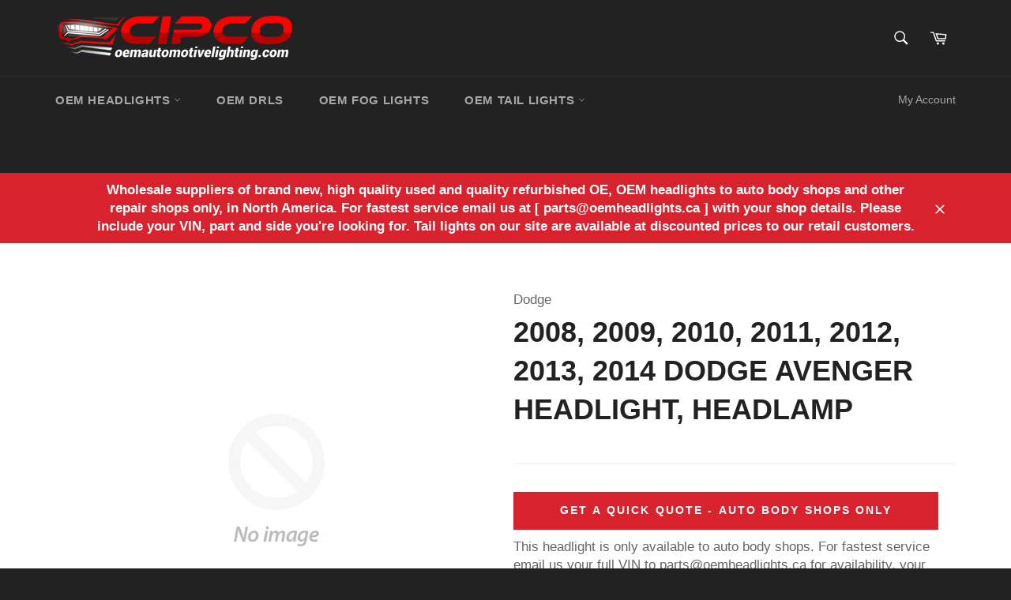

--- FILE ---
content_type: text/html; charset=utf-8
request_url: https://www.oemautomotivelighting.com/products/2008-2009-2010-2011-2012-2013-2014-dodge-avenger-headlight-headlamp
body_size: 80188
content:


<!doctype html>
<!--[if IE 9]> <html class="ie9 no-js" lang="en"> <![endif]-->
<!--[if (gt IE 9)|!(IE)]><!--> <html class="no-js" lang="en"> <!--<![endif]-->
<head>
  

 <!-- default to true --><!-- Contain template--><!-- setting name: pluginseo_pageTitleTruncateEnableForProducts-->
    <!-- setting value: true --><!-- pageTitleTemplate: %% product.title %%%% product.selected_variant.title || prepend_not_empty: ' ' %% -->
  <!-- pageTitleToParse": Used 2008, 2009, 2010, 2011, 2012, 2013, 2014 Dodge Avenger Headlight -->
  <!-- pageTitleTruncateApplicable: true -->

  <!-- pluginseo_pageTitleTemplateApplyToAll: false -->
  <!-- pageTitleTruncateApplicable: true --><!-- Custom page title: No --><title>Used 2008, 2009, 2010, 2011, 2012, 2013, 2014 Dodge Avenger Headlight</title> <!-- default to true --><!-- Contain template--><!-- setting name: pluginseo_metaDescriptionTruncateEnableForProducts-->
    <!-- setting value: true --><!-- metaDescriptionTemplate: %% product.description || strip_newlines || replace: '.,', ',' || strip_html || escape %% -->
  <!-- metaDescriptionToParse": Used headlight for 2008, 2009, 2010, 2011, 2012, 2013, 2014 Dodge Avenger may be available from CIPCO in Markham near Toronto in Ontario, across Canada and the USA. New and refurbished 2008, 2009, 2010, 2011, 2012, 2013, 2014 Dodge Avenger headlights may also be available. OE, OEM Dodge Avenger used headlights. -->
  <!-- metaDescriptionTruncateApplicable: true -->

  <!-- pluginseo_metaDescriptionTemplateApplyToAll: false -->
  <!-- metaDescriptionTruncateApplicable: true --><!-- No-->
      <!--1--><meta name="description" content="Used headlight for 2008, 2009, 2010, 2011, 2012, 2013, 2014 Dodge Avenger may be available from CIPCO in Markham near Toronto in Ontario, across Canada and the USA. New a" /><script data-desc="seo-breadcrumb-list" type="application/ld+json">
{
  "@context": "http://schema.org",
  "@type": "BreadcrumbList",
  "itemListElement": [{
            "@type": "ListItem",
            "position": 1,
            "item": {
              "@id": "https://www.oemautomotivelighting.com/products/2008-2009-2010-2011-2012-2013-2014-dodge-avenger-headlight-headlamp",
              "name": "2008, 2009, 2010, 2011, 2012, 2013, 2014 Dodge Avenger Headlight, Headlamp"
            }
          }]
}
</script><script data-desc="seo-organization" type="application/ld+json">
  {
    "@context": "http://schema.org",
    "@type": "Organization",
    "@id": "https://www.oemautomotivelighting.com#organization",
    "name": "OEM Automotive Lighting.com | New, Used &amp; Refurbished Automotive Lighting Parts",
    "url": "https://www.oemautomotivelighting.com","sameAs": []
  }
</script><script data-desc="seo-product" type="application/ld+json">
      {
        "@context": "http://schema.org/",
        "@type": "Product",
        "@id": "https://www.oemautomotivelighting.com/products/2008-2009-2010-2011-2012-2013-2014-dodge-avenger-headlight-headlamp#product",
        "name": "2008, 2009, 2010, 2011, 2012, 2013, 2014 Dodge Avenger Headlight, Headlamp",
        "image": "https://www.oemautomotivelighting.com/cdn/shopifycloud/storefront/assets/no-image-2048-a2addb12_450x450.gif",
        "description": "2008, 2009, 2010, 2011, 2012, 2013, 2014 Dodge Avenger Headlight Assembly Replacement Original 2008, 2009, 2010, 2011, 2012, 2013, 2014 Dodge Avenger Headlight New and Used Headlamp Assembly Replacement May be available from CIPCO in brand new, high quality recycled used and quality refurbished condition. All 2008, 2009, 2010, 2011, 2012, 2013, 2014 Dodge Avenger headlights we carry are 100% Original Genuine Dodge OE, OEM. Exactly the same headlamp that came equipped from the factory. 2008, 2009, 2010, 2011, 2012, 2013, 2014 Dodge Avenger headlight assembly replacement may be available for:  Left driver side Right Passenger Side  CIPCO guarantees you&#39;ll receive the correct 2008, 2009, 2010, 2011, 2012, 2013, 2014 Dodge Avenger new or used headlamp the first time. Please have your VIN ready when ordering this 2008, 2009, 2010, 2011, 2012, 2013, 2014 Dodge Avenger headlight as it&#39;s VIN specific. New, used and reconditioned 2008, 2009, 2010, 2011, 2012, 2013, 2014 Dodge Avenger headlights may be available at time of quote only and availability is not guaranteed at a later time. Wholesale Dodge Avenger headlights are sold to auto body shops, collision centres only. We do not sell headlamps to any retail customer for technical reasons.  Email us for availability and price. Please include your VIN and the side you need for repairs.",
        "mpn": "6714955858072","sku": "",
"weight": {
              "@type": "QuantitativeValue",
              "value": 2268,
              "unitCode": "GRM"
            },"offers": {
            "@type": "Offer",
            "url": "https://www.oemautomotivelighting.com/products/2008-2009-2010-2011-2012-2013-2014-dodge-avenger-headlight-headlamp",
            "priceCurrency": "CAD",
            "price": "0.0",
            "availability": "InStock",
            "seller": {
              "@type": "Organization",
              "@id": "https://www.oemautomotivelighting.com#organization"
            }
          }}
    </script><script data-desc="seo-website" type="application/ld+json">
  {
    "@context": "http://schema.org",
    "@type": "WebSite",
    "name": "OEM Automotive Lighting.com | New, Used &amp; Refurbished Automotive Lighting Parts",
    "url": "https://www.oemautomotivelighting.com",
    "potentialAction": {
      "@type": "SearchAction",
      "target": "https://www.oemautomotivelighting.com/search?q={search_term_string}",
      "query-input": "required name=search_term_string"
    }
  }
</script><meta name="pluginseo" content="Plug in SEO Plus" data-ptf="s-me" data-mdf="s-me-tr" />

  

  
  <!-- Google Tag Manager -->
<script>(function(w,d,s,l,i){w[l]=w[l]||[];w[l].push({'gtm.start':
new Date().getTime(),event:'gtm.js'});var f=d.getElementsByTagName(s)[0],
j=d.createElement(s),dl=l!='dataLayer'?'&l='+l:'';j.async=true;j.src=
'https://www.googletagmanager.com/gtm.js?id='+i+dl;f.parentNode.insertBefore(j,f);
})(window,document,'script','dataLayer','GTM-NFMX66X');</script>
<!-- End Google Tag Manager -->
  <meta name="google-site-verification" content="OTykwgdV_iMg4_Z01Rtydcty6T83Yamhk9SZMULsJWI" />
  <meta name="google-site-verification" content="LCtDehCL9KQE_X01Ko7VtA3Sm9lGRig-GIYWATNjF0M" />
  <style>.async-hide { opacity: 0 !important} </style>
<script>(function(a,s,y,n,c,h,i,d,e){s.className+=' '+y;h.start=1*new Date;
h.end=i=function(){s.className=s.className.replace(RegExp(' ?'+y),'')};
(a[n]=a[n]||[]).hide=h;setTimeout(function(){i();h.end=null},c);h.timeout=c;
})(window,document.documentElement,'async-hide','dataLayer',4000,
{'GTM-MJ4DC9X':true});</script>
  <script>
  (function(i,s,o,g,r,a,m){i['GoogleAnalyticsObject']=r;i[r]=i[r]||function(){
  (i[r].q=i[r].q||[]).push(arguments)},i[r].l=1*new Date();a=s.createElement(o),
  m=s.getElementsByTagName(o)[0];a.async=1;a.src=g;m.parentNode.insertBefore(a,m)
  })(window,document,'script','https://www.google-analytics.com/analytics.js','ga');
  ga('create', 'UA-28102669-1', 'auto');
  ga('require', 'GTM-MJ4DC9X');
  ga('send', 'pageview');
</script>
<!-- IS+ --><script async src="//acp-magento.appspot.com/js/acp-magento.js?v=3&mode=shopify&UUID=4485470a-1a0c-4291-9b32-a9ebd01e7be2&store=25632076"></script><!-- IS+ -->
  <meta charset="utf-8">
  <meta http-equiv="X-UA-Compatible" content="IE=edge,chrome=1">
  <meta name="viewport" content="width=device-width,initial-scale=1">
  <meta name="theme-color" content="#222222">

  
    <link rel="shortcut icon" href="//www.oemautomotivelighting.com/cdn/shop/files/CIPCO_Logo_MW_9d0ec604-ee97-4b0f-8e37-c5ae7b4b2124_32x32.png?v=1613667359" type="image/png">
  
<meta name="norton-safeweb-site-verification" content="00r2-twgmc0qq6o1j2147i6qg3wjo92xx-j1wm-4c3mqo2ew20bo1zquwhktzw95z38657dqdlbix9len33yq7k1jri5z88p6iiwfpk5ut395odxbmrspeb2dp37hhew" />
  <link rel="canonical" href="https://www.oemautomotivelighting.com/products/2008-2009-2010-2011-2012-2013-2014-dodge-avenger-headlight-headlamp">
  

  <!-- /snippets/social-meta-tags.liquid -->




<meta property="og:site_name" content="OEM Automotive Lighting.com | New, Used &amp; Refurbished Automotive Lighting Parts">
<meta property="og:url" content="https://www.oemautomotivelighting.com/products/2008-2009-2010-2011-2012-2013-2014-dodge-avenger-headlight-headlamp">
<meta property="og:title" content="2008, 2009, 2010, 2011, 2012, 2013, 2014 Dodge Avenger Headlight, Headlamp">
<meta property="og:type" content="product">
<meta property="og:description" content="Used headlight for 2008, 2009, 2010, 2011, 2012, 2013, 2014 Dodge Avenger may be available from CIPCO in Markham near Toronto in Ontario, across Canada and the USA. New and refurbished 2008, 2009, 2010, 2011, 2012, 2013, 2014 Dodge Avenger headlights may also be available. OE, OEM Dodge Avenger used headlights.">

  <meta property="og:price:amount" content="0.00">
  <meta property="og:price:currency" content="CAD">





  <meta name="twitter:site" content="@oemheadlights">

<meta name="twitter:card" content="summary_large_image">
<meta name="twitter:title" content="2008, 2009, 2010, 2011, 2012, 2013, 2014 Dodge Avenger Headlight, Headlamp">
<meta name="twitter:description" content="Used headlight for 2008, 2009, 2010, 2011, 2012, 2013, 2014 Dodge Avenger may be available from CIPCO in Markham near Toronto in Ontario, across Canada and the USA. New and refurbished 2008, 2009, 2010, 2011, 2012, 2013, 2014 Dodge Avenger headlights may also be available. OE, OEM Dodge Avenger used headlights.">


  <script>
    document.documentElement.className = document.documentElement.className.replace('no-js', 'js');
  </script>

  <link href="//www.oemautomotivelighting.com/cdn/shop/t/3/assets/theme.scss.css?v=44665631086764427601703149717" rel="stylesheet" type="text/css" media="all" />
  



  <script>
    window.theme = window.theme || {};

    theme.strings = {
      stockAvailable: "1 1 Available",
      addToCart: "In Stock | Add to cart",
      soldOut: "Sold Out",
      unavailable: "Sold Out",
      noStockAvailable: "This part could not be added to your trunk because we are sold out.",
      willNotShipUntil: "Will not ship until [date]",
      willBeInStockAfter: "Will be in stock after [date]",
      totalCartDiscount: "You're saving [savings]",
      addressError: "Error looking up that address",
      addressNoResults: "No results for that address",
      addressQueryLimit: "You have exceeded the Google API usage limit. Consider upgrading to a \u003ca href=\"https:\/\/developers.google.com\/maps\/premium\/usage-limits\"\u003ePremium Plan\u003c\/a\u003e.",
      authError: "There was a problem authenticating your Google Maps API Key."
    };
  </script>

  <!--[if (gt IE 9)|!(IE)]><!--><script src="//www.oemautomotivelighting.com/cdn/shop/t/3/assets/lazysizes.min.js?v=71745035489482760341511229531" async="async"></script><!--<![endif]-->
  <!--[if lte IE 9]><script src="//www.oemautomotivelighting.com/cdn/shop/t/3/assets/lazysizes.min.js?v=71745035489482760341511229531"></script><![endif]-->

  

  <!--[if (gt IE 9)|!(IE)]><!--><script src="//www.oemautomotivelighting.com/cdn/shop/t/3/assets/vendor.js?v=81888855014699767371511229532" defer="defer"></script><!--<![endif]-->
  <!--[if lt IE 9]><script src="//www.oemautomotivelighting.com/cdn/shop/t/3/assets/vendor.js?v=81888855014699767371511229532"></script><![endif]-->

  
    <script>
      window.theme = window.theme || {};
      theme.moneyFormat = "${{ amount }} CAD";
    </script>
  

  <!--[if (gt IE 9)|!(IE)]><!--><script src="//www.oemautomotivelighting.com/cdn/shop/t/3/assets/theme.js?v=44169142187745205321543881530" defer="defer"></script><!--<![endif]-->
  <!--[if lte IE 9]><script src="//www.oemautomotivelighting.com/cdn/shop/t/3/assets/theme.js?v=44169142187745205321543881530"></script><![endif]-->

  <!-- "snippets/buddha-megamenu-before.liquid" was not rendered, the associated app was uninstalled -->
  <!-- "snippets/buddha-megamenu.liquid" was not rendered, the associated app was uninstalled -->
  <script>window.performance && window.performance.mark && window.performance.mark('shopify.content_for_header.start');</script><meta name="google-site-verification" content="BHba67aQ-tAKugilDF2Dipwqf6O9m87OKYPncTcrIDs">
<meta id="shopify-digital-wallet" name="shopify-digital-wallet" content="/25632076/digital_wallets/dialog">
<meta name="shopify-checkout-api-token" content="b638748e957af866a97ce75ce9cc2560">
<meta id="in-context-paypal-metadata" data-shop-id="25632076" data-venmo-supported="false" data-environment="production" data-locale="en_US" data-paypal-v4="true" data-currency="CAD">
<link rel="alternate" type="application/json+oembed" href="https://www.oemautomotivelighting.com/products/2008-2009-2010-2011-2012-2013-2014-dodge-avenger-headlight-headlamp.oembed">
<script async="async" src="/checkouts/internal/preloads.js?locale=en-CA"></script>
<link rel="preconnect" href="https://shop.app" crossorigin="anonymous">
<script async="async" src="https://shop.app/checkouts/internal/preloads.js?locale=en-CA&shop_id=25632076" crossorigin="anonymous"></script>
<script id="apple-pay-shop-capabilities" type="application/json">{"shopId":25632076,"countryCode":"CA","currencyCode":"CAD","merchantCapabilities":["supports3DS"],"merchantId":"gid:\/\/shopify\/Shop\/25632076","merchantName":"OEM Automotive Lighting.com | New, Used \u0026 Refurbished Automotive Lighting Parts","requiredBillingContactFields":["postalAddress","email"],"requiredShippingContactFields":["postalAddress","email"],"shippingType":"shipping","supportedNetworks":["visa","masterCard","amex","discover","interac","jcb"],"total":{"type":"pending","label":"OEM Automotive Lighting.com | New, Used \u0026 Refurbished Automotive Lighting Parts","amount":"1.00"},"shopifyPaymentsEnabled":true,"supportsSubscriptions":true}</script>
<script id="shopify-features" type="application/json">{"accessToken":"b638748e957af866a97ce75ce9cc2560","betas":["rich-media-storefront-analytics"],"domain":"www.oemautomotivelighting.com","predictiveSearch":true,"shopId":25632076,"locale":"en"}</script>
<script>var Shopify = Shopify || {};
Shopify.shop = "oem-automotive-lighting.myshopify.com";
Shopify.locale = "en";
Shopify.currency = {"active":"CAD","rate":"1.0"};
Shopify.country = "CA";
Shopify.theme = {"name":"Venture","id":10174070826,"schema_name":"Venture","schema_version":"2.5.0","theme_store_id":775,"role":"main"};
Shopify.theme.handle = "null";
Shopify.theme.style = {"id":null,"handle":null};
Shopify.cdnHost = "www.oemautomotivelighting.com/cdn";
Shopify.routes = Shopify.routes || {};
Shopify.routes.root = "/";</script>
<script type="module">!function(o){(o.Shopify=o.Shopify||{}).modules=!0}(window);</script>
<script>!function(o){function n(){var o=[];function n(){o.push(Array.prototype.slice.apply(arguments))}return n.q=o,n}var t=o.Shopify=o.Shopify||{};t.loadFeatures=n(),t.autoloadFeatures=n()}(window);</script>
<script>
  window.ShopifyPay = window.ShopifyPay || {};
  window.ShopifyPay.apiHost = "shop.app\/pay";
  window.ShopifyPay.redirectState = null;
</script>
<script id="shop-js-analytics" type="application/json">{"pageType":"product"}</script>
<script defer="defer" async type="module" src="//www.oemautomotivelighting.com/cdn/shopifycloud/shop-js/modules/v2/client.init-shop-cart-sync_BT-GjEfc.en.esm.js"></script>
<script defer="defer" async type="module" src="//www.oemautomotivelighting.com/cdn/shopifycloud/shop-js/modules/v2/chunk.common_D58fp_Oc.esm.js"></script>
<script defer="defer" async type="module" src="//www.oemautomotivelighting.com/cdn/shopifycloud/shop-js/modules/v2/chunk.modal_xMitdFEc.esm.js"></script>
<script type="module">
  await import("//www.oemautomotivelighting.com/cdn/shopifycloud/shop-js/modules/v2/client.init-shop-cart-sync_BT-GjEfc.en.esm.js");
await import("//www.oemautomotivelighting.com/cdn/shopifycloud/shop-js/modules/v2/chunk.common_D58fp_Oc.esm.js");
await import("//www.oemautomotivelighting.com/cdn/shopifycloud/shop-js/modules/v2/chunk.modal_xMitdFEc.esm.js");

  window.Shopify.SignInWithShop?.initShopCartSync?.({"fedCMEnabled":true,"windoidEnabled":true});

</script>
<script>
  window.Shopify = window.Shopify || {};
  if (!window.Shopify.featureAssets) window.Shopify.featureAssets = {};
  window.Shopify.featureAssets['shop-js'] = {"shop-cart-sync":["modules/v2/client.shop-cart-sync_DZOKe7Ll.en.esm.js","modules/v2/chunk.common_D58fp_Oc.esm.js","modules/v2/chunk.modal_xMitdFEc.esm.js"],"init-fed-cm":["modules/v2/client.init-fed-cm_B6oLuCjv.en.esm.js","modules/v2/chunk.common_D58fp_Oc.esm.js","modules/v2/chunk.modal_xMitdFEc.esm.js"],"shop-cash-offers":["modules/v2/client.shop-cash-offers_D2sdYoxE.en.esm.js","modules/v2/chunk.common_D58fp_Oc.esm.js","modules/v2/chunk.modal_xMitdFEc.esm.js"],"shop-login-button":["modules/v2/client.shop-login-button_QeVjl5Y3.en.esm.js","modules/v2/chunk.common_D58fp_Oc.esm.js","modules/v2/chunk.modal_xMitdFEc.esm.js"],"pay-button":["modules/v2/client.pay-button_DXTOsIq6.en.esm.js","modules/v2/chunk.common_D58fp_Oc.esm.js","modules/v2/chunk.modal_xMitdFEc.esm.js"],"shop-button":["modules/v2/client.shop-button_DQZHx9pm.en.esm.js","modules/v2/chunk.common_D58fp_Oc.esm.js","modules/v2/chunk.modal_xMitdFEc.esm.js"],"avatar":["modules/v2/client.avatar_BTnouDA3.en.esm.js"],"init-windoid":["modules/v2/client.init-windoid_CR1B-cfM.en.esm.js","modules/v2/chunk.common_D58fp_Oc.esm.js","modules/v2/chunk.modal_xMitdFEc.esm.js"],"init-shop-for-new-customer-accounts":["modules/v2/client.init-shop-for-new-customer-accounts_C_vY_xzh.en.esm.js","modules/v2/client.shop-login-button_QeVjl5Y3.en.esm.js","modules/v2/chunk.common_D58fp_Oc.esm.js","modules/v2/chunk.modal_xMitdFEc.esm.js"],"init-shop-email-lookup-coordinator":["modules/v2/client.init-shop-email-lookup-coordinator_BI7n9ZSv.en.esm.js","modules/v2/chunk.common_D58fp_Oc.esm.js","modules/v2/chunk.modal_xMitdFEc.esm.js"],"init-shop-cart-sync":["modules/v2/client.init-shop-cart-sync_BT-GjEfc.en.esm.js","modules/v2/chunk.common_D58fp_Oc.esm.js","modules/v2/chunk.modal_xMitdFEc.esm.js"],"shop-toast-manager":["modules/v2/client.shop-toast-manager_DiYdP3xc.en.esm.js","modules/v2/chunk.common_D58fp_Oc.esm.js","modules/v2/chunk.modal_xMitdFEc.esm.js"],"init-customer-accounts":["modules/v2/client.init-customer-accounts_D9ZNqS-Q.en.esm.js","modules/v2/client.shop-login-button_QeVjl5Y3.en.esm.js","modules/v2/chunk.common_D58fp_Oc.esm.js","modules/v2/chunk.modal_xMitdFEc.esm.js"],"init-customer-accounts-sign-up":["modules/v2/client.init-customer-accounts-sign-up_iGw4briv.en.esm.js","modules/v2/client.shop-login-button_QeVjl5Y3.en.esm.js","modules/v2/chunk.common_D58fp_Oc.esm.js","modules/v2/chunk.modal_xMitdFEc.esm.js"],"shop-follow-button":["modules/v2/client.shop-follow-button_CqMgW2wH.en.esm.js","modules/v2/chunk.common_D58fp_Oc.esm.js","modules/v2/chunk.modal_xMitdFEc.esm.js"],"checkout-modal":["modules/v2/client.checkout-modal_xHeaAweL.en.esm.js","modules/v2/chunk.common_D58fp_Oc.esm.js","modules/v2/chunk.modal_xMitdFEc.esm.js"],"shop-login":["modules/v2/client.shop-login_D91U-Q7h.en.esm.js","modules/v2/chunk.common_D58fp_Oc.esm.js","modules/v2/chunk.modal_xMitdFEc.esm.js"],"lead-capture":["modules/v2/client.lead-capture_BJmE1dJe.en.esm.js","modules/v2/chunk.common_D58fp_Oc.esm.js","modules/v2/chunk.modal_xMitdFEc.esm.js"],"payment-terms":["modules/v2/client.payment-terms_Ci9AEqFq.en.esm.js","modules/v2/chunk.common_D58fp_Oc.esm.js","modules/v2/chunk.modal_xMitdFEc.esm.js"]};
</script>
<script>(function() {
  var isLoaded = false;
  function asyncLoad() {
    if (isLoaded) return;
    isLoaded = true;
    var urls = ["\/\/www.powr.io\/powr.js?powr-token=oem-automotive-lighting.myshopify.com\u0026external-type=shopify\u0026shop=oem-automotive-lighting.myshopify.com","https:\/\/www.webyze.com\/ContentProtection\/content-protection-865d7165740a567f78fff0e0351754ab311e252d.js?shop=oem-automotive-lighting.myshopify.com","\/\/cdn.ywxi.net\/js\/partner-shopify.js?shop=oem-automotive-lighting.myshopify.com","https:\/\/www.improvedcontactform.com\/icf.js?shop=oem-automotive-lighting.myshopify.com","https:\/\/api.ns8.com\/v1\/analytics\/script\/26580992?name=latestVisitors\u0026shop=oem-automotive-lighting.myshopify.com","https:\/\/formbuilder.hulkapps.com\/skeletopapp.js?shop=oem-automotive-lighting.myshopify.com","https:\/\/cdn.hextom.com\/js\/freeshippingbar.js?shop=oem-automotive-lighting.myshopify.com"];
    for (var i = 0; i < urls.length; i++) {
      var s = document.createElement('script');
      s.type = 'text/javascript';
      s.async = true;
      s.src = urls[i];
      var x = document.getElementsByTagName('script')[0];
      x.parentNode.insertBefore(s, x);
    }
  };
  if(window.attachEvent) {
    window.attachEvent('onload', asyncLoad);
  } else {
    window.addEventListener('load', asyncLoad, false);
  }
})();</script>
<script id="__st">var __st={"a":25632076,"offset":-18000,"reqid":"ffc62a45-c9d7-4d13-a7db-3402f7023065-1769226807","pageurl":"www.oemautomotivelighting.com\/products\/2008-2009-2010-2011-2012-2013-2014-dodge-avenger-headlight-headlamp","u":"9cec2467f683","p":"product","rtyp":"product","rid":6714955858072};</script>
<script>window.ShopifyPaypalV4VisibilityTracking = true;</script>
<script id="captcha-bootstrap">!function(){'use strict';const t='contact',e='account',n='new_comment',o=[[t,t],['blogs',n],['comments',n],[t,'customer']],c=[[e,'customer_login'],[e,'guest_login'],[e,'recover_customer_password'],[e,'create_customer']],r=t=>t.map((([t,e])=>`form[action*='/${t}']:not([data-nocaptcha='true']) input[name='form_type'][value='${e}']`)).join(','),a=t=>()=>t?[...document.querySelectorAll(t)].map((t=>t.form)):[];function s(){const t=[...o],e=r(t);return a(e)}const i='password',u='form_key',d=['recaptcha-v3-token','g-recaptcha-response','h-captcha-response',i],f=()=>{try{return window.sessionStorage}catch{return}},m='__shopify_v',_=t=>t.elements[u];function p(t,e,n=!1){try{const o=window.sessionStorage,c=JSON.parse(o.getItem(e)),{data:r}=function(t){const{data:e,action:n}=t;return t[m]||n?{data:e,action:n}:{data:t,action:n}}(c);for(const[e,n]of Object.entries(r))t.elements[e]&&(t.elements[e].value=n);n&&o.removeItem(e)}catch(o){console.error('form repopulation failed',{error:o})}}const l='form_type',E='cptcha';function T(t){t.dataset[E]=!0}const w=window,h=w.document,L='Shopify',v='ce_forms',y='captcha';let A=!1;((t,e)=>{const n=(g='f06e6c50-85a8-45c8-87d0-21a2b65856fe',I='https://cdn.shopify.com/shopifycloud/storefront-forms-hcaptcha/ce_storefront_forms_captcha_hcaptcha.v1.5.2.iife.js',D={infoText:'Protected by hCaptcha',privacyText:'Privacy',termsText:'Terms'},(t,e,n)=>{const o=w[L][v],c=o.bindForm;if(c)return c(t,g,e,D).then(n);var r;o.q.push([[t,g,e,D],n]),r=I,A||(h.body.append(Object.assign(h.createElement('script'),{id:'captcha-provider',async:!0,src:r})),A=!0)});var g,I,D;w[L]=w[L]||{},w[L][v]=w[L][v]||{},w[L][v].q=[],w[L][y]=w[L][y]||{},w[L][y].protect=function(t,e){n(t,void 0,e),T(t)},Object.freeze(w[L][y]),function(t,e,n,w,h,L){const[v,y,A,g]=function(t,e,n){const i=e?o:[],u=t?c:[],d=[...i,...u],f=r(d),m=r(i),_=r(d.filter((([t,e])=>n.includes(e))));return[a(f),a(m),a(_),s()]}(w,h,L),I=t=>{const e=t.target;return e instanceof HTMLFormElement?e:e&&e.form},D=t=>v().includes(t);t.addEventListener('submit',(t=>{const e=I(t);if(!e)return;const n=D(e)&&!e.dataset.hcaptchaBound&&!e.dataset.recaptchaBound,o=_(e),c=g().includes(e)&&(!o||!o.value);(n||c)&&t.preventDefault(),c&&!n&&(function(t){try{if(!f())return;!function(t){const e=f();if(!e)return;const n=_(t);if(!n)return;const o=n.value;o&&e.removeItem(o)}(t);const e=Array.from(Array(32),(()=>Math.random().toString(36)[2])).join('');!function(t,e){_(t)||t.append(Object.assign(document.createElement('input'),{type:'hidden',name:u})),t.elements[u].value=e}(t,e),function(t,e){const n=f();if(!n)return;const o=[...t.querySelectorAll(`input[type='${i}']`)].map((({name:t})=>t)),c=[...d,...o],r={};for(const[a,s]of new FormData(t).entries())c.includes(a)||(r[a]=s);n.setItem(e,JSON.stringify({[m]:1,action:t.action,data:r}))}(t,e)}catch(e){console.error('failed to persist form',e)}}(e),e.submit())}));const S=(t,e)=>{t&&!t.dataset[E]&&(n(t,e.some((e=>e===t))),T(t))};for(const o of['focusin','change'])t.addEventListener(o,(t=>{const e=I(t);D(e)&&S(e,y())}));const B=e.get('form_key'),M=e.get(l),P=B&&M;t.addEventListener('DOMContentLoaded',(()=>{const t=y();if(P)for(const e of t)e.elements[l].value===M&&p(e,B);[...new Set([...A(),...v().filter((t=>'true'===t.dataset.shopifyCaptcha))])].forEach((e=>S(e,t)))}))}(h,new URLSearchParams(w.location.search),n,t,e,['guest_login'])})(!0,!0)}();</script>
<script integrity="sha256-4kQ18oKyAcykRKYeNunJcIwy7WH5gtpwJnB7kiuLZ1E=" data-source-attribution="shopify.loadfeatures" defer="defer" src="//www.oemautomotivelighting.com/cdn/shopifycloud/storefront/assets/storefront/load_feature-a0a9edcb.js" crossorigin="anonymous"></script>
<script crossorigin="anonymous" defer="defer" src="//www.oemautomotivelighting.com/cdn/shopifycloud/storefront/assets/shopify_pay/storefront-65b4c6d7.js?v=20250812"></script>
<script data-source-attribution="shopify.dynamic_checkout.dynamic.init">var Shopify=Shopify||{};Shopify.PaymentButton=Shopify.PaymentButton||{isStorefrontPortableWallets:!0,init:function(){window.Shopify.PaymentButton.init=function(){};var t=document.createElement("script");t.src="https://www.oemautomotivelighting.com/cdn/shopifycloud/portable-wallets/latest/portable-wallets.en.js",t.type="module",document.head.appendChild(t)}};
</script>
<script data-source-attribution="shopify.dynamic_checkout.buyer_consent">
  function portableWalletsHideBuyerConsent(e){var t=document.getElementById("shopify-buyer-consent"),n=document.getElementById("shopify-subscription-policy-button");t&&n&&(t.classList.add("hidden"),t.setAttribute("aria-hidden","true"),n.removeEventListener("click",e))}function portableWalletsShowBuyerConsent(e){var t=document.getElementById("shopify-buyer-consent"),n=document.getElementById("shopify-subscription-policy-button");t&&n&&(t.classList.remove("hidden"),t.removeAttribute("aria-hidden"),n.addEventListener("click",e))}window.Shopify?.PaymentButton&&(window.Shopify.PaymentButton.hideBuyerConsent=portableWalletsHideBuyerConsent,window.Shopify.PaymentButton.showBuyerConsent=portableWalletsShowBuyerConsent);
</script>
<script data-source-attribution="shopify.dynamic_checkout.cart.bootstrap">document.addEventListener("DOMContentLoaded",(function(){function t(){return document.querySelector("shopify-accelerated-checkout-cart, shopify-accelerated-checkout")}if(t())Shopify.PaymentButton.init();else{new MutationObserver((function(e,n){t()&&(Shopify.PaymentButton.init(),n.disconnect())})).observe(document.body,{childList:!0,subtree:!0})}}));
</script>
<link id="shopify-accelerated-checkout-styles" rel="stylesheet" media="screen" href="https://www.oemautomotivelighting.com/cdn/shopifycloud/portable-wallets/latest/accelerated-checkout-backwards-compat.css" crossorigin="anonymous">
<style id="shopify-accelerated-checkout-cart">
        #shopify-buyer-consent {
  margin-top: 1em;
  display: inline-block;
  width: 100%;
}

#shopify-buyer-consent.hidden {
  display: none;
}

#shopify-subscription-policy-button {
  background: none;
  border: none;
  padding: 0;
  text-decoration: underline;
  font-size: inherit;
  cursor: pointer;
}

#shopify-subscription-policy-button::before {
  box-shadow: none;
}

      </style>

<script>window.performance && window.performance.mark && window.performance.mark('shopify.content_for_header.end');</script>
<link href="//www.oemautomotivelighting.com/cdn/shop/t/3/assets/ba-po-common.scss?v=138585137813247433751528579869" rel="stylesheet" type="text/css" media="all" />
<!-- custom-js-851 -->

<!-- /custom-js-851 -->

  <link href="//www.oemautomotivelighting.com/cdn/shop/t/3/assets/custom-css-shopify.css?v=111603181540343972631528258231" rel="stylesheet" type="text/css" media="all" />

	<link href="//www.oemautomotivelighting.com/cdn/shop/t/3/assets/globorequestforquote.css?v=44034337484656715721533689683" rel="stylesheet" type="text/css" media="all" /><script src="//www.oemautomotivelighting.com/cdn/shop/t/3/assets/globorequestforquote_params.js?v=76931239133874428371533690031" type="text/javascript"></script><script type="text/javascript">var GRFQConfigs = GRFQConfigs || {};GRFQConfigs.customer = {'id': '','email': '','name': ''};GRFQConfigs.product = {"id":6714955858072,"title":"2008, 2009, 2010, 2011, 2012, 2013, 2014 Dodge Avenger Headlight, Headlamp","handle":"2008-2009-2010-2011-2012-2013-2014-dodge-avenger-headlight-headlamp","description":"\u003ch1\u003e2008, 2009, 2010, 2011, 2012, 2013, 2014 Dodge Avenger Headlight Assembly Replacement\u003c\/h1\u003e\n\u003ch2\u003eOriginal 2008, 2009, 2010, 2011, 2012, 2013, 2014 Dodge Avenger Headlight New and Used Headlamp Assembly Replacement\u003c\/h2\u003e\n\u003cp\u003eMay be available from CIPCO in brand new, high quality recycled used and quality refurbished condition. All 2008, 2009, 2010, 2011, 2012, 2013, 2014 Dodge Avenger headlights we carry are 100% Original Genuine \u003cspan data-mce-fragment=\"1\"\u003eDodge \u003c\/span\u003eOE, OEM. Exactly the same headlamp that came equipped from the factory.\u003c\/p\u003e\n\u003cp\u003e2008, 2009, 2010, 2011, 2012, 2013, 2014 Dodge Avenger headlight assembly replacement may be available for:\u003c\/p\u003e\n\u003cul\u003e\n\u003cli\u003eLeft driver side\u003c\/li\u003e\n\u003cli\u003eRight Passenger Side\u003c\/li\u003e\n\u003c\/ul\u003e\n\u003cp\u003eCIPCO guarantees you'll receive the correct 2008, 2009, 2010, 2011, 2012, 2013, 2014 Dodge Avenger new or used headlamp the first time. Please have your VIN ready when ordering this 2008, 2009, 2010, 2011, 2012, 2013, 2014 Dodge Avenger headlight as it's VIN specific.\u003c\/p\u003e\n\u003cp\u003eNew, used and reconditioned 2008, 2009, 2010, 2011, 2012, 2013, 2014 Dodge Avenger headlights may be available at time of quote only and availability is not guaranteed at a later time.\u003c\/p\u003e\n\u003cp\u003eWholesale Dodge Avenger headlights are sold to auto body shops, collision centres only. We do not sell headlamps to any retail customer for technical reasons.\u003c\/p\u003e\n\u003cp\u003e\u003ca href=\"mailto:melissa@oemautomotivelighting.com?cc=susan@oemautomotivelighting.com%0A\u0026amp;subject=2008%20to%202014%20Dodge%20Avenger%20Headlight%20-%20CIPCO%20Website%20Inquiry%0A\u0026amp;body=Please%20include%20the%20side%20you%20need%20for%20repairs%20as%20driver%20or%20passenger%20and%20your%20VIN.%20Your%20name%20and%20details%20about%20the%20shop%20you're%20inquiring%20from%20is%20also%20required\"\u003e Email\u003c\/a\u003e us for availability and price. Please include your VIN and the side you need for repairs.\u003c\/p\u003e","published_at":"2021-05-14T17:55:10-04:00","created_at":"2021-05-04T15:44:54-04:00","vendor":"Dodge","type":"Headlight \/ Headlamp","tags":["2008 Dodge Avenger","2009 Dodge Avenger","2010 Dodge Avenger","2011 Dodge Avenger","2012 Dodge Avenger","2013 Dodge Avenger","2014 Dodge Avenger","Dodge","Dodge Avenger"],"price":0,"price_min":0,"price_max":0,"available":true,"price_varies":false,"compare_at_price":0,"compare_at_price_min":0,"compare_at_price_max":0,"compare_at_price_varies":false,"variants":[{"id":39886807564440,"title":"Default Title","option1":"Default Title","option2":null,"option3":null,"sku":"","requires_shipping":true,"taxable":false,"featured_image":null,"available":true,"name":"2008, 2009, 2010, 2011, 2012, 2013, 2014 Dodge Avenger Headlight, Headlamp","public_title":null,"options":["Default Title"],"price":0,"weight":2268,"compare_at_price":0,"inventory_quantity":0,"inventory_management":null,"inventory_policy":"deny","barcode":"","requires_selling_plan":false,"selling_plan_allocations":[]}],"images":[],"featured_image":null,"options":["Title"],"requires_selling_plan":false,"selling_plan_groups":[],"content":"\u003ch1\u003e2008, 2009, 2010, 2011, 2012, 2013, 2014 Dodge Avenger Headlight Assembly Replacement\u003c\/h1\u003e\n\u003ch2\u003eOriginal 2008, 2009, 2010, 2011, 2012, 2013, 2014 Dodge Avenger Headlight New and Used Headlamp Assembly Replacement\u003c\/h2\u003e\n\u003cp\u003eMay be available from CIPCO in brand new, high quality recycled used and quality refurbished condition. All 2008, 2009, 2010, 2011, 2012, 2013, 2014 Dodge Avenger headlights we carry are 100% Original Genuine \u003cspan data-mce-fragment=\"1\"\u003eDodge \u003c\/span\u003eOE, OEM. Exactly the same headlamp that came equipped from the factory.\u003c\/p\u003e\n\u003cp\u003e2008, 2009, 2010, 2011, 2012, 2013, 2014 Dodge Avenger headlight assembly replacement may be available for:\u003c\/p\u003e\n\u003cul\u003e\n\u003cli\u003eLeft driver side\u003c\/li\u003e\n\u003cli\u003eRight Passenger Side\u003c\/li\u003e\n\u003c\/ul\u003e\n\u003cp\u003eCIPCO guarantees you'll receive the correct 2008, 2009, 2010, 2011, 2012, 2013, 2014 Dodge Avenger new or used headlamp the first time. Please have your VIN ready when ordering this 2008, 2009, 2010, 2011, 2012, 2013, 2014 Dodge Avenger headlight as it's VIN specific.\u003c\/p\u003e\n\u003cp\u003eNew, used and reconditioned 2008, 2009, 2010, 2011, 2012, 2013, 2014 Dodge Avenger headlights may be available at time of quote only and availability is not guaranteed at a later time.\u003c\/p\u003e\n\u003cp\u003eWholesale Dodge Avenger headlights are sold to auto body shops, collision centres only. We do not sell headlamps to any retail customer for technical reasons.\u003c\/p\u003e\n\u003cp\u003e\u003ca href=\"mailto:melissa@oemautomotivelighting.com?cc=susan@oemautomotivelighting.com%0A\u0026amp;subject=2008%20to%202014%20Dodge%20Avenger%20Headlight%20-%20CIPCO%20Website%20Inquiry%0A\u0026amp;body=Please%20include%20the%20side%20you%20need%20for%20repairs%20as%20driver%20or%20passenger%20and%20your%20VIN.%20Your%20name%20and%20details%20about%20the%20shop%20you're%20inquiring%20from%20is%20also%20required\"\u003e Email\u003c\/a\u003e us for availability and price. Please include your VIN and the side you need for repairs.\u003c\/p\u003e"};</script><script type="text/javascript" src="//www.oemautomotivelighting.com/cdn/shop/t/3/assets/globorequestforquote.js?v=137332017489328514201533689684" defer="defer"></script> 

<script async src="//pagead2.googlesyndication.com/pagead/js/adsbygoogle.js"></script>
<script>
  (adsbygoogle = window.adsbygoogle || []).push({
    google_ad_client: "ca-pub-3461155602446212",
    enable_page_level_ads: true
  });
</script>
<!-- GSSTART CFP code start. Do not change -->
<script type="text/javascript"> gsProductId = "6714955858072"; gsCustomerId = ""; gsShopName = "oem-automotive-lighting.myshopify.com";   gsProductName = "2008, 2009, 2010, 2011, 2012, 2013, 2014 Dodge Avenger Headlight, Headlamp";
  gsProductHandle = "2008-2009-2010-2011-2012-2013-2014-dodge-avenger-headlight-headlamp"; gsProductPrice = "0";  gsProductImage = "//www.oemautomotivelighting.com/cdn/shopifycloud/storefront/assets/no-image-100-2a702f30_small.gif"; </script><script type="text/javascript"> gsProductId = "6714955858072"; gsCustomerId = ""; gsShopName = "oem-automotive-lighting.myshopify.com";   gsProductName = "2008, 2009, 2010, 2011, 2012, 2013, 2014 Dodge Avenger Headlight, Headlamp";
  gsProductHandle = "2008-2009-2010-2011-2012-2013-2014-dodge-avenger-headlight-headlamp"; gsProductPrice = "0";  gsProductImage = "//www.oemautomotivelighting.com/cdn/shopifycloud/storefront/assets/no-image-100-2a702f30_small.gif"; </script><script type="text/javascript"> gsProductId = "6714955858072"; gsCustomerId = ""; gsShopName = "oem-automotive-lighting.myshopify.com";   gsProductName = "2008, 2009, 2010, 2011, 2012, 2013, 2014 Dodge Avenger Headlight, Headlamp";
  gsProductHandle = "2008-2009-2010-2011-2012-2013-2014-dodge-avenger-headlight-headlamp"; gsProductPrice = "0";  gsProductImage = "//www.oemautomotivelighting.com/cdn/shopifycloud/storefront/assets/no-image-100-2a702f30_small.gif"; </script><script   type="text/javascript" charset="utf-8" src="https://gravity-software.com/js/shopify/slider_lib4265.js?v=gs504a6be54ab8c3aa58fbfa3605f7e731"></script> <script   type="text/javascript" charset="utf-8" src="https://gravity-software.com/js/shopify/jqueryui/jquery-ui.min4265.js?v=gs504a6be54ab8c3aa58fbfa3605f7e731"></script> <script   type="text/javascript" charset="utf-8" src="https://gravity-software.com/js/shopify/cfp_shop4265.js?v=gs504a6be54ab8c3aa58fbfa3605f7e731"></script> <link rel="stylesheet" href="https://gravity-software.com/js/shopify/jqueryui/jquery-ui.min4265.css?v=gs504a6be54ab8c3aa58fbfa3605f7e731"/> 
<!-- CFP code end. Do not change GSEND --><meta property="og:image" content="https://cdn.shopify.com/s/files/1/2563/2076/files/Twitter_Cover_cropped_600_width.png?height=628&pad_color=fff&v=1613668273&width=1200" />
<meta property="og:image:secure_url" content="https://cdn.shopify.com/s/files/1/2563/2076/files/Twitter_Cover_cropped_600_width.png?height=628&pad_color=fff&v=1613668273&width=1200" />
<meta property="og:image:width" content="1200" />
<meta property="og:image:height" content="628" />
<link href="https://monorail-edge.shopifysvc.com" rel="dns-prefetch">
<script>(function(){if ("sendBeacon" in navigator && "performance" in window) {try {var session_token_from_headers = performance.getEntriesByType('navigation')[0].serverTiming.find(x => x.name == '_s').description;} catch {var session_token_from_headers = undefined;}var session_cookie_matches = document.cookie.match(/_shopify_s=([^;]*)/);var session_token_from_cookie = session_cookie_matches && session_cookie_matches.length === 2 ? session_cookie_matches[1] : "";var session_token = session_token_from_headers || session_token_from_cookie || "";function handle_abandonment_event(e) {var entries = performance.getEntries().filter(function(entry) {return /monorail-edge.shopifysvc.com/.test(entry.name);});if (!window.abandonment_tracked && entries.length === 0) {window.abandonment_tracked = true;var currentMs = Date.now();var navigation_start = performance.timing.navigationStart;var payload = {shop_id: 25632076,url: window.location.href,navigation_start,duration: currentMs - navigation_start,session_token,page_type: "product"};window.navigator.sendBeacon("https://monorail-edge.shopifysvc.com/v1/produce", JSON.stringify({schema_id: "online_store_buyer_site_abandonment/1.1",payload: payload,metadata: {event_created_at_ms: currentMs,event_sent_at_ms: currentMs}}));}}window.addEventListener('pagehide', handle_abandonment_event);}}());</script>
<script id="web-pixels-manager-setup">(function e(e,d,r,n,o){if(void 0===o&&(o={}),!Boolean(null===(a=null===(i=window.Shopify)||void 0===i?void 0:i.analytics)||void 0===a?void 0:a.replayQueue)){var i,a;window.Shopify=window.Shopify||{};var t=window.Shopify;t.analytics=t.analytics||{};var s=t.analytics;s.replayQueue=[],s.publish=function(e,d,r){return s.replayQueue.push([e,d,r]),!0};try{self.performance.mark("wpm:start")}catch(e){}var l=function(){var e={modern:/Edge?\/(1{2}[4-9]|1[2-9]\d|[2-9]\d{2}|\d{4,})\.\d+(\.\d+|)|Firefox\/(1{2}[4-9]|1[2-9]\d|[2-9]\d{2}|\d{4,})\.\d+(\.\d+|)|Chrom(ium|e)\/(9{2}|\d{3,})\.\d+(\.\d+|)|(Maci|X1{2}).+ Version\/(15\.\d+|(1[6-9]|[2-9]\d|\d{3,})\.\d+)([,.]\d+|)( \(\w+\)|)( Mobile\/\w+|) Safari\/|Chrome.+OPR\/(9{2}|\d{3,})\.\d+\.\d+|(CPU[ +]OS|iPhone[ +]OS|CPU[ +]iPhone|CPU IPhone OS|CPU iPad OS)[ +]+(15[._]\d+|(1[6-9]|[2-9]\d|\d{3,})[._]\d+)([._]\d+|)|Android:?[ /-](13[3-9]|1[4-9]\d|[2-9]\d{2}|\d{4,})(\.\d+|)(\.\d+|)|Android.+Firefox\/(13[5-9]|1[4-9]\d|[2-9]\d{2}|\d{4,})\.\d+(\.\d+|)|Android.+Chrom(ium|e)\/(13[3-9]|1[4-9]\d|[2-9]\d{2}|\d{4,})\.\d+(\.\d+|)|SamsungBrowser\/([2-9]\d|\d{3,})\.\d+/,legacy:/Edge?\/(1[6-9]|[2-9]\d|\d{3,})\.\d+(\.\d+|)|Firefox\/(5[4-9]|[6-9]\d|\d{3,})\.\d+(\.\d+|)|Chrom(ium|e)\/(5[1-9]|[6-9]\d|\d{3,})\.\d+(\.\d+|)([\d.]+$|.*Safari\/(?![\d.]+ Edge\/[\d.]+$))|(Maci|X1{2}).+ Version\/(10\.\d+|(1[1-9]|[2-9]\d|\d{3,})\.\d+)([,.]\d+|)( \(\w+\)|)( Mobile\/\w+|) Safari\/|Chrome.+OPR\/(3[89]|[4-9]\d|\d{3,})\.\d+\.\d+|(CPU[ +]OS|iPhone[ +]OS|CPU[ +]iPhone|CPU IPhone OS|CPU iPad OS)[ +]+(10[._]\d+|(1[1-9]|[2-9]\d|\d{3,})[._]\d+)([._]\d+|)|Android:?[ /-](13[3-9]|1[4-9]\d|[2-9]\d{2}|\d{4,})(\.\d+|)(\.\d+|)|Mobile Safari.+OPR\/([89]\d|\d{3,})\.\d+\.\d+|Android.+Firefox\/(13[5-9]|1[4-9]\d|[2-9]\d{2}|\d{4,})\.\d+(\.\d+|)|Android.+Chrom(ium|e)\/(13[3-9]|1[4-9]\d|[2-9]\d{2}|\d{4,})\.\d+(\.\d+|)|Android.+(UC? ?Browser|UCWEB|U3)[ /]?(15\.([5-9]|\d{2,})|(1[6-9]|[2-9]\d|\d{3,})\.\d+)\.\d+|SamsungBrowser\/(5\.\d+|([6-9]|\d{2,})\.\d+)|Android.+MQ{2}Browser\/(14(\.(9|\d{2,})|)|(1[5-9]|[2-9]\d|\d{3,})(\.\d+|))(\.\d+|)|K[Aa][Ii]OS\/(3\.\d+|([4-9]|\d{2,})\.\d+)(\.\d+|)/},d=e.modern,r=e.legacy,n=navigator.userAgent;return n.match(d)?"modern":n.match(r)?"legacy":"unknown"}(),u="modern"===l?"modern":"legacy",c=(null!=n?n:{modern:"",legacy:""})[u],f=function(e){return[e.baseUrl,"/wpm","/b",e.hashVersion,"modern"===e.buildTarget?"m":"l",".js"].join("")}({baseUrl:d,hashVersion:r,buildTarget:u}),m=function(e){var d=e.version,r=e.bundleTarget,n=e.surface,o=e.pageUrl,i=e.monorailEndpoint;return{emit:function(e){var a=e.status,t=e.errorMsg,s=(new Date).getTime(),l=JSON.stringify({metadata:{event_sent_at_ms:s},events:[{schema_id:"web_pixels_manager_load/3.1",payload:{version:d,bundle_target:r,page_url:o,status:a,surface:n,error_msg:t},metadata:{event_created_at_ms:s}}]});if(!i)return console&&console.warn&&console.warn("[Web Pixels Manager] No Monorail endpoint provided, skipping logging."),!1;try{return self.navigator.sendBeacon.bind(self.navigator)(i,l)}catch(e){}var u=new XMLHttpRequest;try{return u.open("POST",i,!0),u.setRequestHeader("Content-Type","text/plain"),u.send(l),!0}catch(e){return console&&console.warn&&console.warn("[Web Pixels Manager] Got an unhandled error while logging to Monorail."),!1}}}}({version:r,bundleTarget:l,surface:e.surface,pageUrl:self.location.href,monorailEndpoint:e.monorailEndpoint});try{o.browserTarget=l,function(e){var d=e.src,r=e.async,n=void 0===r||r,o=e.onload,i=e.onerror,a=e.sri,t=e.scriptDataAttributes,s=void 0===t?{}:t,l=document.createElement("script"),u=document.querySelector("head"),c=document.querySelector("body");if(l.async=n,l.src=d,a&&(l.integrity=a,l.crossOrigin="anonymous"),s)for(var f in s)if(Object.prototype.hasOwnProperty.call(s,f))try{l.dataset[f]=s[f]}catch(e){}if(o&&l.addEventListener("load",o),i&&l.addEventListener("error",i),u)u.appendChild(l);else{if(!c)throw new Error("Did not find a head or body element to append the script");c.appendChild(l)}}({src:f,async:!0,onload:function(){if(!function(){var e,d;return Boolean(null===(d=null===(e=window.Shopify)||void 0===e?void 0:e.analytics)||void 0===d?void 0:d.initialized)}()){var d=window.webPixelsManager.init(e)||void 0;if(d){var r=window.Shopify.analytics;r.replayQueue.forEach((function(e){var r=e[0],n=e[1],o=e[2];d.publishCustomEvent(r,n,o)})),r.replayQueue=[],r.publish=d.publishCustomEvent,r.visitor=d.visitor,r.initialized=!0}}},onerror:function(){return m.emit({status:"failed",errorMsg:"".concat(f," has failed to load")})},sri:function(e){var d=/^sha384-[A-Za-z0-9+/=]+$/;return"string"==typeof e&&d.test(e)}(c)?c:"",scriptDataAttributes:o}),m.emit({status:"loading"})}catch(e){m.emit({status:"failed",errorMsg:(null==e?void 0:e.message)||"Unknown error"})}}})({shopId: 25632076,storefrontBaseUrl: "https://www.oemautomotivelighting.com",extensionsBaseUrl: "https://extensions.shopifycdn.com/cdn/shopifycloud/web-pixels-manager",monorailEndpoint: "https://monorail-edge.shopifysvc.com/unstable/produce_batch",surface: "storefront-renderer",enabledBetaFlags: ["2dca8a86"],webPixelsConfigList: [{"id":"514916582","configuration":"{\"config\":\"{\\\"pixel_id\\\":\\\"GT-NBJ7M32\\\",\\\"target_country\\\":\\\"CA\\\",\\\"gtag_events\\\":[{\\\"type\\\":\\\"purchase\\\",\\\"action_label\\\":\\\"MC-YHES09YST4\\\"},{\\\"type\\\":\\\"page_view\\\",\\\"action_label\\\":\\\"MC-YHES09YST4\\\"},{\\\"type\\\":\\\"view_item\\\",\\\"action_label\\\":\\\"MC-YHES09YST4\\\"}],\\\"enable_monitoring_mode\\\":false}\"}","eventPayloadVersion":"v1","runtimeContext":"OPEN","scriptVersion":"b2a88bafab3e21179ed38636efcd8a93","type":"APP","apiClientId":1780363,"privacyPurposes":[],"dataSharingAdjustments":{"protectedCustomerApprovalScopes":["read_customer_address","read_customer_email","read_customer_name","read_customer_personal_data","read_customer_phone"]}},{"id":"58065126","eventPayloadVersion":"v1","runtimeContext":"LAX","scriptVersion":"1","type":"CUSTOM","privacyPurposes":["MARKETING"],"name":"Meta pixel (migrated)"},{"id":"79102182","eventPayloadVersion":"v1","runtimeContext":"LAX","scriptVersion":"1","type":"CUSTOM","privacyPurposes":["ANALYTICS"],"name":"Google Analytics tag (migrated)"},{"id":"shopify-app-pixel","configuration":"{}","eventPayloadVersion":"v1","runtimeContext":"STRICT","scriptVersion":"0450","apiClientId":"shopify-pixel","type":"APP","privacyPurposes":["ANALYTICS","MARKETING"]},{"id":"shopify-custom-pixel","eventPayloadVersion":"v1","runtimeContext":"LAX","scriptVersion":"0450","apiClientId":"shopify-pixel","type":"CUSTOM","privacyPurposes":["ANALYTICS","MARKETING"]}],isMerchantRequest: false,initData: {"shop":{"name":"OEM Automotive Lighting.com | New, Used \u0026 Refurbished Automotive Lighting Parts","paymentSettings":{"currencyCode":"CAD"},"myshopifyDomain":"oem-automotive-lighting.myshopify.com","countryCode":"CA","storefrontUrl":"https:\/\/www.oemautomotivelighting.com"},"customer":null,"cart":null,"checkout":null,"productVariants":[{"price":{"amount":0.0,"currencyCode":"CAD"},"product":{"title":"2008, 2009, 2010, 2011, 2012, 2013, 2014 Dodge Avenger Headlight, Headlamp","vendor":"Dodge","id":"6714955858072","untranslatedTitle":"2008, 2009, 2010, 2011, 2012, 2013, 2014 Dodge Avenger Headlight, Headlamp","url":"\/products\/2008-2009-2010-2011-2012-2013-2014-dodge-avenger-headlight-headlamp","type":"Headlight \/ Headlamp"},"id":"39886807564440","image":null,"sku":"","title":"Default Title","untranslatedTitle":"Default Title"}],"purchasingCompany":null},},"https://www.oemautomotivelighting.com/cdn","fcfee988w5aeb613cpc8e4bc33m6693e112",{"modern":"","legacy":""},{"shopId":"25632076","storefrontBaseUrl":"https:\/\/www.oemautomotivelighting.com","extensionBaseUrl":"https:\/\/extensions.shopifycdn.com\/cdn\/shopifycloud\/web-pixels-manager","surface":"storefront-renderer","enabledBetaFlags":"[\"2dca8a86\"]","isMerchantRequest":"false","hashVersion":"fcfee988w5aeb613cpc8e4bc33m6693e112","publish":"custom","events":"[[\"page_viewed\",{}],[\"product_viewed\",{\"productVariant\":{\"price\":{\"amount\":0.0,\"currencyCode\":\"CAD\"},\"product\":{\"title\":\"2008, 2009, 2010, 2011, 2012, 2013, 2014 Dodge Avenger Headlight, Headlamp\",\"vendor\":\"Dodge\",\"id\":\"6714955858072\",\"untranslatedTitle\":\"2008, 2009, 2010, 2011, 2012, 2013, 2014 Dodge Avenger Headlight, Headlamp\",\"url\":\"\/products\/2008-2009-2010-2011-2012-2013-2014-dodge-avenger-headlight-headlamp\",\"type\":\"Headlight \/ Headlamp\"},\"id\":\"39886807564440\",\"image\":null,\"sku\":\"\",\"title\":\"Default Title\",\"untranslatedTitle\":\"Default Title\"}}]]"});</script><script>
  window.ShopifyAnalytics = window.ShopifyAnalytics || {};
  window.ShopifyAnalytics.meta = window.ShopifyAnalytics.meta || {};
  window.ShopifyAnalytics.meta.currency = 'CAD';
  var meta = {"product":{"id":6714955858072,"gid":"gid:\/\/shopify\/Product\/6714955858072","vendor":"Dodge","type":"Headlight \/ Headlamp","handle":"2008-2009-2010-2011-2012-2013-2014-dodge-avenger-headlight-headlamp","variants":[{"id":39886807564440,"price":0,"name":"2008, 2009, 2010, 2011, 2012, 2013, 2014 Dodge Avenger Headlight, Headlamp","public_title":null,"sku":""}],"remote":false},"page":{"pageType":"product","resourceType":"product","resourceId":6714955858072,"requestId":"ffc62a45-c9d7-4d13-a7db-3402f7023065-1769226807"}};
  for (var attr in meta) {
    window.ShopifyAnalytics.meta[attr] = meta[attr];
  }
</script>
<script class="analytics">
  (function () {
    var customDocumentWrite = function(content) {
      var jquery = null;

      if (window.jQuery) {
        jquery = window.jQuery;
      } else if (window.Checkout && window.Checkout.$) {
        jquery = window.Checkout.$;
      }

      if (jquery) {
        jquery('body').append(content);
      }
    };

    var hasLoggedConversion = function(token) {
      if (token) {
        return document.cookie.indexOf('loggedConversion=' + token) !== -1;
      }
      return false;
    }

    var setCookieIfConversion = function(token) {
      if (token) {
        var twoMonthsFromNow = new Date(Date.now());
        twoMonthsFromNow.setMonth(twoMonthsFromNow.getMonth() + 2);

        document.cookie = 'loggedConversion=' + token + '; expires=' + twoMonthsFromNow;
      }
    }

    var trekkie = window.ShopifyAnalytics.lib = window.trekkie = window.trekkie || [];
    if (trekkie.integrations) {
      return;
    }
    trekkie.methods = [
      'identify',
      'page',
      'ready',
      'track',
      'trackForm',
      'trackLink'
    ];
    trekkie.factory = function(method) {
      return function() {
        var args = Array.prototype.slice.call(arguments);
        args.unshift(method);
        trekkie.push(args);
        return trekkie;
      };
    };
    for (var i = 0; i < trekkie.methods.length; i++) {
      var key = trekkie.methods[i];
      trekkie[key] = trekkie.factory(key);
    }
    trekkie.load = function(config) {
      trekkie.config = config || {};
      trekkie.config.initialDocumentCookie = document.cookie;
      var first = document.getElementsByTagName('script')[0];
      var script = document.createElement('script');
      script.type = 'text/javascript';
      script.onerror = function(e) {
        var scriptFallback = document.createElement('script');
        scriptFallback.type = 'text/javascript';
        scriptFallback.onerror = function(error) {
                var Monorail = {
      produce: function produce(monorailDomain, schemaId, payload) {
        var currentMs = new Date().getTime();
        var event = {
          schema_id: schemaId,
          payload: payload,
          metadata: {
            event_created_at_ms: currentMs,
            event_sent_at_ms: currentMs
          }
        };
        return Monorail.sendRequest("https://" + monorailDomain + "/v1/produce", JSON.stringify(event));
      },
      sendRequest: function sendRequest(endpointUrl, payload) {
        // Try the sendBeacon API
        if (window && window.navigator && typeof window.navigator.sendBeacon === 'function' && typeof window.Blob === 'function' && !Monorail.isIos12()) {
          var blobData = new window.Blob([payload], {
            type: 'text/plain'
          });

          if (window.navigator.sendBeacon(endpointUrl, blobData)) {
            return true;
          } // sendBeacon was not successful

        } // XHR beacon

        var xhr = new XMLHttpRequest();

        try {
          xhr.open('POST', endpointUrl);
          xhr.setRequestHeader('Content-Type', 'text/plain');
          xhr.send(payload);
        } catch (e) {
          console.log(e);
        }

        return false;
      },
      isIos12: function isIos12() {
        return window.navigator.userAgent.lastIndexOf('iPhone; CPU iPhone OS 12_') !== -1 || window.navigator.userAgent.lastIndexOf('iPad; CPU OS 12_') !== -1;
      }
    };
    Monorail.produce('monorail-edge.shopifysvc.com',
      'trekkie_storefront_load_errors/1.1',
      {shop_id: 25632076,
      theme_id: 10174070826,
      app_name: "storefront",
      context_url: window.location.href,
      source_url: "//www.oemautomotivelighting.com/cdn/s/trekkie.storefront.8d95595f799fbf7e1d32231b9a28fd43b70c67d3.min.js"});

        };
        scriptFallback.async = true;
        scriptFallback.src = '//www.oemautomotivelighting.com/cdn/s/trekkie.storefront.8d95595f799fbf7e1d32231b9a28fd43b70c67d3.min.js';
        first.parentNode.insertBefore(scriptFallback, first);
      };
      script.async = true;
      script.src = '//www.oemautomotivelighting.com/cdn/s/trekkie.storefront.8d95595f799fbf7e1d32231b9a28fd43b70c67d3.min.js';
      first.parentNode.insertBefore(script, first);
    };
    trekkie.load(
      {"Trekkie":{"appName":"storefront","development":false,"defaultAttributes":{"shopId":25632076,"isMerchantRequest":null,"themeId":10174070826,"themeCityHash":"4433339747327402974","contentLanguage":"en","currency":"CAD","eventMetadataId":"e385d14d-0d1d-42b4-905d-d911155ff370"},"isServerSideCookieWritingEnabled":true,"monorailRegion":"shop_domain","enabledBetaFlags":["65f19447"]},"Session Attribution":{},"S2S":{"facebookCapiEnabled":false,"source":"trekkie-storefront-renderer","apiClientId":580111}}
    );

    var loaded = false;
    trekkie.ready(function() {
      if (loaded) return;
      loaded = true;

      window.ShopifyAnalytics.lib = window.trekkie;

      var originalDocumentWrite = document.write;
      document.write = customDocumentWrite;
      try { window.ShopifyAnalytics.merchantGoogleAnalytics.call(this); } catch(error) {};
      document.write = originalDocumentWrite;

      window.ShopifyAnalytics.lib.page(null,{"pageType":"product","resourceType":"product","resourceId":6714955858072,"requestId":"ffc62a45-c9d7-4d13-a7db-3402f7023065-1769226807","shopifyEmitted":true});

      var match = window.location.pathname.match(/checkouts\/(.+)\/(thank_you|post_purchase)/)
      var token = match? match[1]: undefined;
      if (!hasLoggedConversion(token)) {
        setCookieIfConversion(token);
        window.ShopifyAnalytics.lib.track("Viewed Product",{"currency":"CAD","variantId":39886807564440,"productId":6714955858072,"productGid":"gid:\/\/shopify\/Product\/6714955858072","name":"2008, 2009, 2010, 2011, 2012, 2013, 2014 Dodge Avenger Headlight, Headlamp","price":"0.00","sku":"","brand":"Dodge","variant":null,"category":"Headlight \/ Headlamp","nonInteraction":true,"remote":false},undefined,undefined,{"shopifyEmitted":true});
      window.ShopifyAnalytics.lib.track("monorail:\/\/trekkie_storefront_viewed_product\/1.1",{"currency":"CAD","variantId":39886807564440,"productId":6714955858072,"productGid":"gid:\/\/shopify\/Product\/6714955858072","name":"2008, 2009, 2010, 2011, 2012, 2013, 2014 Dodge Avenger Headlight, Headlamp","price":"0.00","sku":"","brand":"Dodge","variant":null,"category":"Headlight \/ Headlamp","nonInteraction":true,"remote":false,"referer":"https:\/\/www.oemautomotivelighting.com\/products\/2008-2009-2010-2011-2012-2013-2014-dodge-avenger-headlight-headlamp"});
      }
    });


        var eventsListenerScript = document.createElement('script');
        eventsListenerScript.async = true;
        eventsListenerScript.src = "//www.oemautomotivelighting.com/cdn/shopifycloud/storefront/assets/shop_events_listener-3da45d37.js";
        document.getElementsByTagName('head')[0].appendChild(eventsListenerScript);

})();</script>
  <script>
  if (!window.ga || (window.ga && typeof window.ga !== 'function')) {
    window.ga = function ga() {
      (window.ga.q = window.ga.q || []).push(arguments);
      if (window.Shopify && window.Shopify.analytics && typeof window.Shopify.analytics.publish === 'function') {
        window.Shopify.analytics.publish("ga_stub_called", {}, {sendTo: "google_osp_migration"});
      }
      console.error("Shopify's Google Analytics stub called with:", Array.from(arguments), "\nSee https://help.shopify.com/manual/promoting-marketing/pixels/pixel-migration#google for more information.");
    };
    if (window.Shopify && window.Shopify.analytics && typeof window.Shopify.analytics.publish === 'function') {
      window.Shopify.analytics.publish("ga_stub_initialized", {}, {sendTo: "google_osp_migration"});
    }
  }
</script>
<script
  defer
  src="https://www.oemautomotivelighting.com/cdn/shopifycloud/perf-kit/shopify-perf-kit-3.0.4.min.js"
  data-application="storefront-renderer"
  data-shop-id="25632076"
  data-render-region="gcp-us-east1"
  data-page-type="product"
  data-theme-instance-id="10174070826"
  data-theme-name="Venture"
  data-theme-version="2.5.0"
  data-monorail-region="shop_domain"
  data-resource-timing-sampling-rate="10"
  data-shs="true"
  data-shs-beacon="true"
  data-shs-export-with-fetch="true"
  data-shs-logs-sample-rate="1"
  data-shs-beacon-endpoint="https://www.oemautomotivelighting.com/api/collect"
></script>
</head>
                            <link href="//www.oemautomotivelighting.com/cdn/shop/t/3/assets/govedia.css?v=77516796849724998821528248672" rel="stylesheet" type="text/css" media="all" />
<body class="template-product" >
  <!-- "snippets/buddha-megamenu-wireframe.liquid" was not rendered, the associated app was uninstalled -->
<!-- Google Tag Manager (noscript) -->
<noscript><iframe src="https://www.googletagmanager.com/ns.html?id=GTM-TJHW5TR"
height="0" width="0" style="display:none;visibility:hidden"></iframe></noscript>
<!-- End Google Tag Manager (noscript) -->
  <a class="in-page-link visually-hidden skip-link" href="#MainContent">
    Skip to content
  </a>

  <div id="shopify-section-header" class="shopify-section">		<style>
.site-header__logo img {
  max-width: 300px;
}
</style>
<meta name="p:domain_verify" content="64b7f1326a394f6c907d33c2fdf01bbe"/>
<div id="NavDrawer" class="drawer drawer--left">
  <div class="drawer__inner">
    
    <form action="/pages/search-results" method="get" class="drawer__search" role="search">
      <input type="search" name="q" placeholder="Start typing the year, make and model" aria-label="Start typing the year, make and model" class="drawer__search-input">

      <button type="submit" class="text-link drawer__search-submit">
        <svg aria-hidden="true" focusable="false" role="presentation" class="icon icon-search" viewBox="0 0 32 32"><path fill="#444" d="M21.839 18.771a10.012 10.012 0 0 0 1.57-5.39c0-5.548-4.493-10.048-10.034-10.048-5.548 0-10.041 4.499-10.041 10.048s4.493 10.048 10.034 10.048c2.012 0 3.886-.594 5.456-1.61l.455-.317 7.165 7.165 2.223-2.263-7.158-7.165.33-.468zM18.995 7.767c1.498 1.498 2.322 3.49 2.322 5.608s-.825 4.11-2.322 5.608c-1.498 1.498-3.49 2.322-5.608 2.322s-4.11-.825-5.608-2.322c-1.498-1.498-2.322-3.49-2.322-5.608s.825-4.11 2.322-5.608c1.498-1.498 3.49-2.322 5.608-2.322s4.11.825 5.608 2.322z"/></svg>
        <span class="icon__fallback-text">Find</span>
      </button>
    </form>
    <ul class="drawer__nav">
      
        
        
          <li class="drawer__nav-item">
            <div class="drawer__nav-has-sublist">
              <a href="/collections/oe-oem-headlights-headlamps" class="drawer__nav-link" id="DrawerLabel-oem-headlights">OEM Headlights</a>
              <div class="drawer__nav-toggle">
                <button type="button" data-aria-controls="DrawerLinklist-oem-headlights" class="text-link drawer__nav-toggle-btn drawer__meganav-toggle">
                  <span class="drawer__nav-toggle--open">
                    <svg aria-hidden="true" focusable="false" role="presentation" class="icon icon-plus" viewBox="0 0 22 21"><path d="M12 11.5h9.5v-2H12V0h-2v9.5H.5v2H10V21h2v-9.5z" fill="#000" fill-rule="evenodd"/></svg>
                    <span class="icon__fallback-text">Expand menu</span>
                  </span>
                  <span class="drawer__nav-toggle--close">
                    <svg aria-hidden="true" focusable="false" role="presentation" class="icon icon--wide icon-minus" viewBox="0 0 22 3"><path fill="#000" d="M21.5.5v2H.5v-2z" fill-rule="evenodd"/></svg>
                    <span class="icon__fallback-text">Collapse menu</span>
                  </span>
                </button>
              </div>
            </div>

            <div class="meganav meganav--drawer" id="DrawerLinklist-oem-headlights" aria-labelledby="DrawerLabel-oem-headlights" role="navigation">
              <ul class="meganav__nav">
                
















<div class="grid grid--no-gutters meganav__scroller meganav__scroller--has-list">
  
    <div class="grid__item meganav__list one-fifth">

      

      
      
        
        

        

        <li>
          
          
          
          

          <a href="/collections/acura-headlights-headlamps" class="meganav__link">Acura</a>
        </li>

        
        
          
          
        
          
          
        
          
          
        
          
          
        
          
          
        
      
        
        

        

        <li>
          
          
          
          

          <a href="/collections/audi-headlights-headlamps" class="meganav__link">Audi</a>
        </li>

        
        
          
          
        
          
          
        
          
          
        
          
          
        
          
          
        
      
        
        

        

        <li>
          
          
          
          

          <a href="/collections/bmw-headlights-headlamps" class="meganav__link">BMW</a>
        </li>

        
        
          
          
        
          
          
        
          
          
        
          
          
        
          
          
        
      
        
        

        

        <li>
          
          
          
          

          <a href="/collections/chrysler-headlights-headlamps" class="meganav__link">Chrysler</a>
        </li>

        
        
          
          
        
          
          
        
          
          
        
          
          
        
          
          
        
      
        
        

        

        <li>
          
          
          
          

          <a href="/collections/dodge-headlights-headlamps" class="meganav__link">Dodge</a>
        </li>

        
        
          
          
        
          
          
        
          
          
        
          
          
        
          
          
        
      
        
        

        

        <li>
          
          
          
          

          <a href="/collections/brand-new-used-refurbished-genuine-hyundai-oe-oem-headlight-headlamp-assembly-replacement" class="meganav__link">Hyundai</a>
        </li>

        
        
          
          
        
          
          
        
          
          
        
          
          
        
          
          
        
      
        
        

        

        <li>
          
          
          
          

          <a href="/collections/lexus-headlights-headlamps" class="meganav__link">Lexus</a>
        </li>

        
        
          
          
            
              </div>
              <div class="grid__item meganav__list one-fifth">
            
          
        
          
          
        
          
          
        
          
          
        
          
          
        
      
        
        

        

        <li>
          
          
          
          

          <a href="/collections/mercedes-benz-m-benz-oe-oem-headlights-headlamps" class="meganav__link">Mercedes Benz</a>
        </li>

        
        
          
          
        
          
          
        
          
          
        
          
          
        
          
          
        
      
        
        

        

        <li>
          
          
          
          

          <a href="/collections/mitsubishi-headlights-headlamps" class="meganav__link">Mitsubishi</a>
        </li>

        
        
          
          
        
          
          
        
          
          
        
          
          
        
          
          
        
      
        
        

        

        <li>
          
          
          
          

          <a href="/collections/nissan-headlights-headlamps" class="meganav__link">Nissan</a>
        </li>

        
        
          
          
        
          
          
        
          
          
        
          
          
        
          
          
        
      
        
        

        

        <li>
          
          
          
          

          <a href="/collections/toyota-brand-new-and-used-oe-oem-auto-headlights-headlamps" class="meganav__link">Toyota</a>
        </li>

        
        
          
          
        
          
          
        
          
          
        
          
          
        
          
          
        
      
        
        

        

        <li>
          
          
          
          

          <a href="/collections/new-used-and-refurbished-vw-oe-oem-headlights-headlamps-assemblies-replacement" class="meganav__link">VW</a>
        </li>

        
        
          
          
        
          
          
        
          
          
        
          
          
        
          
          
        
      
    </div>
  

  
</div>

              </ul>
            </div>
          </li>
        
      
        
        
          <li class="drawer__nav-item">
            <a href="/collections/daytime-running-lights-drls" class="drawer__nav-link">OEM DRLs</a>
          </li>
        
      
        
        
          <li class="drawer__nav-item">
            <a href="/collections/oem-replacement-fog-lights" class="drawer__nav-link">OEM Fog Lights</a>
          </li>
        
      
        
        
          <li class="drawer__nav-item">
            <div class="drawer__nav-has-sublist">
              <a href="/collections/oe-oem-tail-lights-tail-lamps" class="drawer__nav-link" id="DrawerLabel-oem-tail-lights">OEM Tail Lights</a>
              <div class="drawer__nav-toggle">
                <button type="button" data-aria-controls="DrawerLinklist-oem-tail-lights" class="text-link drawer__nav-toggle-btn drawer__meganav-toggle">
                  <span class="drawer__nav-toggle--open">
                    <svg aria-hidden="true" focusable="false" role="presentation" class="icon icon-plus" viewBox="0 0 22 21"><path d="M12 11.5h9.5v-2H12V0h-2v9.5H.5v2H10V21h2v-9.5z" fill="#000" fill-rule="evenodd"/></svg>
                    <span class="icon__fallback-text">Expand menu</span>
                  </span>
                  <span class="drawer__nav-toggle--close">
                    <svg aria-hidden="true" focusable="false" role="presentation" class="icon icon--wide icon-minus" viewBox="0 0 22 3"><path fill="#000" d="M21.5.5v2H.5v-2z" fill-rule="evenodd"/></svg>
                    <span class="icon__fallback-text">Collapse menu</span>
                  </span>
                </button>
              </div>
            </div>

            <div class="meganav meganav--drawer" id="DrawerLinklist-oem-tail-lights" aria-labelledby="DrawerLabel-oem-tail-lights" role="navigation">
              <ul class="meganav__nav">
                
















<div class="grid grid--no-gutters meganav__scroller meganav__scroller--has-list">
  
    <div class="grid__item meganav__list one-fifth">

      

      
      
        
        

        

        <li>
          
          
          
          

          <a href="/collections/audi-tail-lights-tail-lamps" class="meganav__link">Audi</a>
        </li>

        
        
          
          
        
          
          
        
          
          
        
          
          
        
          
          
        
      
        
        

        

        <li>
          
          
          
          

          <a href="/collections/bmw-tail-lights-tail-lamps" class="meganav__link">BMW</a>
        </li>

        
        
          
          
        
          
          
        
          
          
        
          
          
        
          
          
        
      
        
        

        

        <li>
          
          
          
          

          <a href="/collections/chevy-tail-lights" class="meganav__link">Chevy | Chevrolet</a>
        </li>

        
        
          
          
        
          
          
        
          
          
        
          
          
        
          
          
        
      
        
        

        

        <li>
          
          
          
          

          <a href="/collections/dodge-tail-lights-tail-lamps" class="meganav__link">Dodge</a>
        </li>

        
        
          
          
        
          
          
        
          
          
        
          
          
        
          
          
        
      
        
        

        

        <li>
          
          
          
          

          <a href="/collections/ford-tail-lights-tail-lamps" class="meganav__link">Ford</a>
        </li>

        
        
          
          
        
          
          
        
          
          
        
          
          
        
          
          
        
      
        
        

        

        <li>
          
          
          
          

          <a href="/collections/honda-tail-lights-tail-lamps" class="meganav__link">Honda</a>
        </li>

        
        
          
          
        
          
          
        
          
          
        
          
          
        
          
          
        
      
        
        

        

        <li>
          
          
          
          

          <a href="/collections/hyundai-tail-lights" class="meganav__link">Hyundai</a>
        </li>

        
        
          
          
            
              </div>
              <div class="grid__item meganav__list one-fifth">
            
          
        
          
          
        
          
          
        
          
          
        
          
          
        
      
        
        

        

        <li>
          
          
          
          

          <a href="/collections/infiniti-tail-lights-tail-lamps" class="meganav__link">Infiniti</a>
        </li>

        
        
          
          
        
          
          
        
          
          
        
          
          
        
          
          
        
      
        
        

        

        <li>
          
          
          
          

          <a href="/collections/kia-tail-lights-tail-lamps" class="meganav__link">Kia</a>
        </li>

        
        
          
          
        
          
          
        
          
          
        
          
          
        
          
          
        
      
        
        

        

        <li>
          
          
          
          

          <a href="/collections/land-rover-tail-lights-tail-lamps" class="meganav__link">Land Rover</a>
        </li>

        
        
          
          
        
          
          
        
          
          
        
          
          
        
          
          
        
      
        
        

        

        <li>
          
          
          
          

          <a href="/collections/lexus-tail-lights-tail-lamps" class="meganav__link">Lexus</a>
        </li>

        
        
          
          
        
          
          
        
          
          
        
          
          
        
          
          
        
      
        
        

        

        <li>
          
          
          
          

          <a href="/collections/brand-new-used-mercedes-benz-oe-oem-tail-lights-tail-lamps-assemblies-replacement" class="meganav__link">M Benz</a>
        </li>

        
        
          
          
        
          
          
        
          
          
        
          
          
        
          
          
        
      
        
        

        

        <li>
          
          
          
          

          <a href="/collections/nissan-tail-lights-tail-lamps" class="meganav__link">Nissan</a>
        </li>

        
        
          
          
        
          
          
        
          
          
        
          
          
        
          
          
        
      
        
        

        

        <li>
          
          
          
          

          <a href="/collections/subaru-tail-lights-tail-lamps" class="meganav__link">Subaru</a>
        </li>

        
        
          
          
        
          
          
            
              </div>
              <div class="grid__item meganav__list one-fifth">
            
          
        
          
          
        
          
          
        
          
          
        
      
        
        

        

        <li>
          
          
          
          

          <a href="/collections/toyota-tail-lights-tail-lamps" class="meganav__link">Toyota</a>
        </li>

        
        
          
          
        
          
          
        
          
          
        
          
          
        
          
          
        
      
    </div>
  

  
</div>

              </ul>
            </div>
          </li>
        
      

      
        
          <li class="drawer__nav-item">
            <a href="/account/login" class="drawer__nav-link">
              My Account
            </a>
          </li>
        
      
    </ul>
  </div>
</div>
		
<header class="site-header page-element is-moved-by-drawer" role="banner" data-section-id="header" data-section-type="header">
  <div class="site-header__upper page-width">
    <div class="grid grid--table">
      <div class="grid__item small--one-quarter medium-up--hide">
        <button type="button" class="text-link site-header__link js-drawer-open-left">
          <span class="site-header__menu-toggle--open">
            <svg aria-hidden="true" focusable="false" role="presentation" class="icon icon-hamburger" viewBox="0 0 32 32"><path fill="#444" d="M4.889 14.958h22.222v2.222H4.889v-2.222zM4.889 8.292h22.222v2.222H4.889V8.292zM4.889 21.625h22.222v2.222H4.889v-2.222z"/></svg>
          </span>
          <span class="site-header__menu-toggle--close">
            <svg aria-hidden="true" focusable="false" role="presentation" class="icon icon-close" viewBox="0 0 32 32"><path fill="#444" d="M25.313 8.55l-1.862-1.862-7.45 7.45-7.45-7.45L6.689 8.55l7.45 7.45-7.45 7.45 1.862 1.862 7.45-7.45 7.45 7.45 1.862-1.862-7.45-7.45z"/></svg>
          </span>
          <span class="icon__fallback-text">Site navigation</span>
        </button>
      </div>

      <div class="grid__item small--one-half medium-up--two-thirds small--text-center">
        
          <div class="site-header__logo h1" itemscope itemtype="http://schema.org/Organization">
        
          
            
            <a href="/" itemprop="url" class="site-header__logo-link">
              <img src="//www.oemautomotivelighting.com/cdn/shop/files/CIPCO_Logo_MW_9d0ec604-ee97-4b0f-8e37-c5ae7b4b2124_300x.png?v=1613667359"
                   srcset="//www.oemautomotivelighting.com/cdn/shop/files/CIPCO_Logo_MW_9d0ec604-ee97-4b0f-8e37-c5ae7b4b2124_300x.png?v=1613667359 1x, //www.oemautomotivelighting.com/cdn/shop/files/CIPCO_Logo_MW_9d0ec604-ee97-4b0f-8e37-c5ae7b4b2124_300x@2x.png?v=1613667359 2x"
                   alt="CIPCO | OEM Automotive Lighting.com - Brand New, New and Refurbished OEM Automotive Lighting Parts"
                   itemprop="logo">
            </a>
          
        
          </div>
        
      </div>

      <div class="grid__item small--one-quarter medium-up--one-third text-right">
        <div id="SiteNavSearchCart">
          
          <form action="/pages/search-results" method="get" class="site-header__search small--hide" role="search">
            
            <div class="site-header__search-inner">
              <label for="SiteNavSearch" class="visually-hidden">Start typing the year, make and model</label>
              <input type="search" name="q" id="SiteNavSearch" placeholder="Start typing the year, make and model" aria-label="Start typing the year, make and model" class="site-header__search-input">
            </div>

            <button type="submit" class="text-link site-header__link site-header__search-submit">
              <svg aria-hidden="true" focusable="false" role="presentation" class="icon icon-search" viewBox="0 0 32 32"><path fill="#444" d="M21.839 18.771a10.012 10.012 0 0 0 1.57-5.39c0-5.548-4.493-10.048-10.034-10.048-5.548 0-10.041 4.499-10.041 10.048s4.493 10.048 10.034 10.048c2.012 0 3.886-.594 5.456-1.61l.455-.317 7.165 7.165 2.223-2.263-7.158-7.165.33-.468zM18.995 7.767c1.498 1.498 2.322 3.49 2.322 5.608s-.825 4.11-2.322 5.608c-1.498 1.498-3.49 2.322-5.608 2.322s-4.11-.825-5.608-2.322c-1.498-1.498-2.322-3.49-2.322-5.608s.825-4.11 2.322-5.608c1.498-1.498 3.49-2.322 5.608-2.322s4.11.825 5.608 2.322z"/></svg>
              <span class="icon__fallback-text">Find</span>
            </button>
          </form>

          <a href="/cart" class="site-header__link site-header__cart">
            <svg aria-hidden="true" focusable="false" role="presentation" class="icon icon-cart" viewBox="0 0 31 32"><path d="M14.568 25.629c-1.222 0-2.111.889-2.111 2.111 0 1.111 1 2.111 2.111 2.111 1.222 0 2.111-.889 2.111-2.111s-.889-2.111-2.111-2.111zm10.22 0c-1.222 0-2.111.889-2.111 2.111 0 1.111 1 2.111 2.111 2.111 1.222 0 2.111-.889 2.111-2.111s-.889-2.111-2.111-2.111zm2.555-3.777H12.457L7.347 7.078c-.222-.333-.555-.667-1-.667H1.792c-.667 0-1.111.444-1.111 1s.444 1 1.111 1h3.777l5.11 14.885c.111.444.555.666 1 .666h15.663c.555 0 1.111-.444 1.111-1 0-.666-.555-1.111-1.111-1.111zm2.333-11.442l-18.44-1.555h-.111c-.555 0-.777.333-.667.889l3.222 9.22c.222.555.889 1 1.444 1h13.441c.555 0 1.111-.444 1.222-1l.778-7.443c.111-.555-.333-1.111-.889-1.111zm-2 7.443H15.568l-2.333-6.776 15.108 1.222-.666 5.554z"/></svg>
            <span class="icon__fallback-text">Cart</span>
            <span class="site-header__cart-indicator hide"></span>
          </a>
        </div>
      </div>
    </div>
  </div>

		
  <div id="StickNavWrapper">
    <div id="StickyBar" class="sticky">
      <nav class="nav-bar small--hide" role="navigation" id="StickyNav">
        <div class="page-width">
          <div class="grid grid--table">
            <div class="grid__item four-fifths" id="SiteNavParent">
              <button type="button" class="hide text-link site-nav__link site-nav__link--compressed js-drawer-open-left" id="SiteNavCompressed">
                <svg aria-hidden="true" focusable="false" role="presentation" class="icon icon-hamburger" viewBox="0 0 32 32"><path fill="#444" d="M4.889 14.958h22.222v2.222H4.889v-2.222zM4.889 8.292h22.222v2.222H4.889V8.292zM4.889 21.625h22.222v2.222H4.889v-2.222z"/></svg>
                <span class="site-nav__link-menu-label">Menu</span>
                <span class="icon__fallback-text">Site navigation</span>
              </button>
              <ul class="site-nav list--inline" id="SiteNav">
                
                  
                  
                  
                  
                  
                  

                  
                    <li class="site-nav__item" aria-haspopup="true">
                      <a href="/collections/oe-oem-headlights-headlamps" class="site-nav__link site-nav__meganav-toggle" id="SiteNavLabel-oem-headlights" data-aria-controls="SiteNavLinklist-oem-headlights">OEM Headlights
                        <svg aria-hidden="true" focusable="false" role="presentation" class="icon icon-arrow-down" viewBox="0 0 32 32"><path fill="#444" d="M26.984 8.5l1.516 1.617L16 23.5 3.5 10.117 5.008 8.5 16 20.258z"/></svg>
                      </a>

                      <div class="site-nav__dropdown meganav" id="SiteNavLinklist-oem-headlights" aria-labelledby="SiteNavLabel-oem-headlights" role="navigation">
                        <ul class="meganav__nav page-width">
                          
















<div class="grid grid--no-gutters meganav__scroller--has-list">
  
    <div class="grid__item meganav__list one-fifth meganav__list--has-title">

      
        <h5 class="h1 meganav__title">OEM Headlights</h5>
      

      
        <li>
          <a href="/collections/oe-oem-headlights-headlamps" class="meganav__link">View all</a>
        </li>
      
      
        
        

        

        <li>
          
          
          
          

          <a href="/collections/acura-headlights-headlamps" class="meganav__link">Acura</a>
        </li>

        
        
          
          
        
          
          
        
          
          
        
          
          
        
          
          
        
      
        
        

        

        <li>
          
          
          
          

          <a href="/collections/audi-headlights-headlamps" class="meganav__link">Audi</a>
        </li>

        
        
          
          
        
          
          
        
          
          
        
          
          
        
          
          
        
      
        
        

        

        <li>
          
          
          
          

          <a href="/collections/bmw-headlights-headlamps" class="meganav__link">BMW</a>
        </li>

        
        
          
          
        
          
          
        
          
          
        
          
          
        
          
          
        
      
        
        

        

        <li>
          
          
          
          

          <a href="/collections/chrysler-headlights-headlamps" class="meganav__link">Chrysler</a>
        </li>

        
        
          
          
        
          
          
        
          
          
        
          
          
        
          
          
        
      
        
        

        

        <li>
          
          
          
          

          <a href="/collections/dodge-headlights-headlamps" class="meganav__link">Dodge</a>
        </li>

        
        
          
          
        
          
          
        
          
          
        
          
          
        
          
          
        
      
        
        

        

        <li>
          
          
          
          

          <a href="/collections/brand-new-used-refurbished-genuine-hyundai-oe-oem-headlight-headlamp-assembly-replacement" class="meganav__link">Hyundai</a>
        </li>

        
        
          
          
            
              </div>
              <div class="grid__item meganav__list one-fifth meganav__list--has-title">
            
          
        
          
          
        
          
          
        
          
          
        
          
          
        
      
        
        

        

        <li>
          
          
          
          

          <a href="/collections/lexus-headlights-headlamps" class="meganav__link">Lexus</a>
        </li>

        
        
          
          
        
          
          
        
          
          
        
          
          
        
          
          
        
      
        
        

        

        <li>
          
          
          
          

          <a href="/collections/mercedes-benz-m-benz-oe-oem-headlights-headlamps" class="meganav__link">Mercedes Benz</a>
        </li>

        
        
          
          
        
          
          
        
          
          
        
          
          
        
          
          
        
      
        
        

        

        <li>
          
          
          
          

          <a href="/collections/mitsubishi-headlights-headlamps" class="meganav__link">Mitsubishi</a>
        </li>

        
        
          
          
        
          
          
        
          
          
        
          
          
        
          
          
        
      
        
        

        

        <li>
          
          
          
          

          <a href="/collections/nissan-headlights-headlamps" class="meganav__link">Nissan</a>
        </li>

        
        
          
          
        
          
          
        
          
          
        
          
          
        
          
          
        
      
        
        

        

        <li>
          
          
          
          

          <a href="/collections/toyota-brand-new-and-used-oe-oem-auto-headlights-headlamps" class="meganav__link">Toyota</a>
        </li>

        
        
          
          
        
          
          
        
          
          
        
          
          
        
          
          
        
      
        
        

        

        <li>
          
          
          
          

          <a href="/collections/new-used-and-refurbished-vw-oe-oem-headlights-headlamps-assemblies-replacement" class="meganav__link">VW</a>
        </li>

        
        
          
          
        
          
          
        
          
          
        
          
          
        
          
          
        
      
    </div>
  

  
    
      <div class="grid__item one-fifth meganav__product">
        <!-- /snippets/product-card.liquid -->



<a href="/products/2018-vw-golf-right-headlight-headlamp" class="product-card">
  <div class="product-card__image-wrapper">
    <img src="//www.oemautomotivelighting.com/cdn/shop/products/5GM941006E_1EB01329106_114-VW1H18_2018_2019_VW_Golf_Brand_New_and_Used_Right_Passenger_Side_OE_OEM_Halogen_Headlight_Headlamp_1_480x480.png?v=1527378162" alt="CIPCO | OEM Automotive Lighting.com" class="product-card__image">
  </div>
  <div class="product-card__info">
    
      <div class="product-card__brand">VW</div>
    

    <div class="product-card__name">2018 VW Golf Right Headlight | Headlamp</div>

    
      <div class="product-card__price">
        
          
          
            <span class="visually-hidden">OEM List Price</span>
            $576 CAD
          

        
      </div>
    
  </div>

  
  <div class="product-card__overlay">
    
    <span class="btn product-card__overlay-btn  btn--narrow">More Details</span>
  </div>
</a>

      </div>
    
      <div class="grid__item one-fifth meganav__product">
        <!-- /snippets/product-card.liquid -->



<a href="/products/2018-vw-golf-left-headlight-headlamp" class="product-card">
  <div class="product-card__image-wrapper">
    <img src="//www.oemautomotivelighting.com/cdn/shop/products/5GM941005E_1EB01329105_114-VW1H18_2018_2019_VW_Golf_Brand_New_and_Used_Left_Driver_Side_OE_OEM_Halogen_Headlight_Headlamp_1_480x480.png?v=1527378147" alt="CIPCO | OEM Automotive Lighting.com" class="product-card__image">
  </div>
  <div class="product-card__info">
    
      <div class="product-card__brand">VW</div>
    

    <div class="product-card__name">2018 VW Golf Left Headlight | Headlamp</div>

    
      <div class="product-card__price">
        
          
          
            <span class="visually-hidden">OEM List Price</span>
            $576 CAD
          

        
      </div>
    
  </div>

  
  <div class="product-card__overlay">
    
    <span class="btn product-card__overlay-btn  btn--narrow">More Details</span>
  </div>
</a>

      </div>
    
      <div class="grid__item one-fifth meganav__product">
        <!-- /snippets/product-card.liquid -->



<a href="/products/2016-16-2017-17-2018-18-audi-a7-rs7-s7-brand-new-and-used-left-driver-side-oe-oem-led-headlight-headlamp-4g8941773m" class="product-card">
  <div class="product-card__image-wrapper">
    <img src="//www.oemautomotivelighting.com/cdn/shop/products/IMG_0413_480x480.png?v=1527378139" alt="CIPCO | OEM Automotive Lighting.com" class="product-card__image">
  </div>
  <div class="product-card__info">
    
      <div class="product-card__brand">Audi</div>
    

    <div class="product-card__name">2016, 2017, 2018 Audi A7, RS7, S7 LED Headlight | Headlamp</div>

    
      <div class="product-card__price">
        
          
          
            <span class="visually-hidden">OEM List Price</span>
            $5,309 CAD
          

        
      </div>
    
  </div>

  
  <div class="product-card__overlay">
    
    <span class="btn product-card__overlay-btn  btn--narrow">More Details</span>
  </div>
</a>

      </div>
    
  
</div>

                        </ul>
                      </div>
                    </li>
                  
                
                  
                  
                  
                  
                  
                  

                  
                    <li class="site-nav__item">
                      <a href="/collections/daytime-running-lights-drls" class="site-nav__link">OEM DRLs</a>
                    </li>
                  
                
                  
                  
                  
                  
                  
                  

                  
                    <li class="site-nav__item">
                      <a href="/collections/oem-replacement-fog-lights" class="site-nav__link">OEM Fog Lights</a>
                    </li>
                  
                
                  
                  
                  
                  
                  
                  

                  
                    <li class="site-nav__item" aria-haspopup="true">
                      <a href="/collections/oe-oem-tail-lights-tail-lamps" class="site-nav__link site-nav__meganav-toggle" id="SiteNavLabel-oem-tail-lights" data-aria-controls="SiteNavLinklist-oem-tail-lights">OEM Tail Lights
                        <svg aria-hidden="true" focusable="false" role="presentation" class="icon icon-arrow-down" viewBox="0 0 32 32"><path fill="#444" d="M26.984 8.5l1.516 1.617L16 23.5 3.5 10.117 5.008 8.5 16 20.258z"/></svg>
                      </a>

                      <div class="site-nav__dropdown meganav" id="SiteNavLinklist-oem-tail-lights" aria-labelledby="SiteNavLabel-oem-tail-lights" role="navigation">
                        <ul class="meganav__nav page-width">
                          
















<div class="grid grid--no-gutters meganav__scroller--has-list">
  
    <div class="grid__item meganav__list one-fifth meganav__list--has-title">

      
        <h5 class="h1 meganav__title">OEM Tail Lights</h5>
      

      
        <li>
          <a href="/collections/oe-oem-tail-lights-tail-lamps" class="meganav__link">View all</a>
        </li>
      
      
        
        

        

        <li>
          
          
          
          

          <a href="/collections/audi-tail-lights-tail-lamps" class="meganav__link">Audi</a>
        </li>

        
        
          
          
        
          
          
        
          
          
        
          
          
        
          
          
        
      
        
        

        

        <li>
          
          
          
          

          <a href="/collections/bmw-tail-lights-tail-lamps" class="meganav__link">BMW</a>
        </li>

        
        
          
          
        
          
          
        
          
          
        
          
          
        
          
          
        
      
        
        

        

        <li>
          
          
          
          

          <a href="/collections/chevy-tail-lights" class="meganav__link">Chevy | Chevrolet</a>
        </li>

        
        
          
          
        
          
          
        
          
          
        
          
          
        
          
          
        
      
        
        

        

        <li>
          
          
          
          

          <a href="/collections/dodge-tail-lights-tail-lamps" class="meganav__link">Dodge</a>
        </li>

        
        
          
          
        
          
          
        
          
          
        
          
          
        
          
          
        
      
        
        

        

        <li>
          
          
          
          

          <a href="/collections/ford-tail-lights-tail-lamps" class="meganav__link">Ford</a>
        </li>

        
        
          
          
        
          
          
        
          
          
        
          
          
        
          
          
        
      
        
        

        

        <li>
          
          
          
          

          <a href="/collections/honda-tail-lights-tail-lamps" class="meganav__link">Honda</a>
        </li>

        
        
          
          
            
              </div>
              <div class="grid__item meganav__list one-fifth meganav__list--has-title">
            
          
        
          
          
        
          
          
        
          
          
        
          
          
        
      
        
        

        

        <li>
          
          
          
          

          <a href="/collections/hyundai-tail-lights" class="meganav__link">Hyundai</a>
        </li>

        
        
          
          
        
          
          
        
          
          
        
          
          
        
          
          
        
      
        
        

        

        <li>
          
          
          
          

          <a href="/collections/infiniti-tail-lights-tail-lamps" class="meganav__link">Infiniti</a>
        </li>

        
        
          
          
        
          
          
        
          
          
        
          
          
        
          
          
        
      
        
        

        

        <li>
          
          
          
          

          <a href="/collections/kia-tail-lights-tail-lamps" class="meganav__link">Kia</a>
        </li>

        
        
          
          
        
          
          
        
          
          
        
          
          
        
          
          
        
      
        
        

        

        <li>
          
          
          
          

          <a href="/collections/land-rover-tail-lights-tail-lamps" class="meganav__link">Land Rover</a>
        </li>

        
        
          
          
        
          
          
        
          
          
        
          
          
        
          
          
        
      
        
        

        

        <li>
          
          
          
          

          <a href="/collections/lexus-tail-lights-tail-lamps" class="meganav__link">Lexus</a>
        </li>

        
        
          
          
        
          
          
        
          
          
        
          
          
        
          
          
        
      
        
        

        

        <li>
          
          
          
          

          <a href="/collections/brand-new-used-mercedes-benz-oe-oem-tail-lights-tail-lamps-assemblies-replacement" class="meganav__link">M Benz</a>
        </li>

        
        
          
          
        
          
          
        
          
          
        
          
          
        
          
          
        
      
        
        

        

        <li>
          
          
          
          

          <a href="/collections/nissan-tail-lights-tail-lamps" class="meganav__link">Nissan</a>
        </li>

        
        
          
          
        
          
          
            
              </div>
              <div class="grid__item meganav__list one-fifth meganav__list--has-title">
            
          
        
          
          
        
          
          
        
          
          
        
      
        
        

        

        <li>
          
          
          
          

          <a href="/collections/subaru-tail-lights-tail-lamps" class="meganav__link">Subaru</a>
        </li>

        
        
          
          
        
          
          
        
          
          
        
          
          
        
          
          
        
      
        
        

        

        <li>
          
          
          
          

          <a href="/collections/toyota-tail-lights-tail-lamps" class="meganav__link">Toyota</a>
        </li>

        
        
          
          
        
          
          
        
          
          
        
          
          
        
          
          
        
      
    </div>
  

  
    
      <div class="grid__item one-fifth meganav__product">
        <!-- /snippets/product-card.liquid -->



<a href="/products/2017-17-2018-18-2019-19-audi-a4-s4-outer-quarter-panel-oem-tail-light-lamp" class="product-card">
  <div class="product-card__image-wrapper">
    <img src="//www.oemautomotivelighting.com/cdn/shop/products/2017_2018_2019_Audi_A4_S4_Outer_OEM_LED_Tail_Light_Lamp_-_CIPCO_-_OEM_Automotive_Lighting_480x480.jpg?v=1527378143" alt="CIPCO | OEM Automotive Lighting.com" class="product-card__image">
  </div>
  <div class="product-card__info">
    
      <div class="product-card__brand">Audi</div>
    

    <div class="product-card__name">2017 - 17 | 2018 - 18 | 2019 - 19 Audi A4 / S4 Outer Quarter Panel OEM Tail Light | Lamp</div>

    
      <div class="product-card__price">
        
          
          
            
            Your wholesale price is Over 20% Off MSRP
          

        
      </div>
    
  </div>

  
    
    <div class="product-tag product-tag--absolute" aria-hidden="true">
      Save Over 20% Off MSRP
    </div>
  
  <div class="product-card__overlay">
    
    <span class="btn product-card__overlay-btn  btn--narrow">More Details</span>
  </div>
</a>

      </div>
    
      <div class="grid__item one-fifth meganav__product">
        <!-- /snippets/product-card.liquid -->



<a href="/products/2016-2017-2018-2019-infiniti-qx60-tail-light-tail-lamp-assembly-replacement" class="product-card">
  <div class="product-card__image-wrapper">
    <img src="//www.oemautomotivelighting.com/cdn/shop/products/2016_2017_2018_2019_Infiniti_QX60_Left_Driver_Side_LED_Tail_Light_Tail_Lamp_Assembly_Replacement_-_New_and_Used_from_OEM_Automotive_Lighting_480x480.png?v=1532575931" alt="CIPCO | OEM Automotive Lighting.com" class="product-card__image">
  </div>
  <div class="product-card__info">
    
      <div class="product-card__brand">Infiniti</div>
    

    <div class="product-card__name">2016 to 2020 Infiniti QX60 Tail Light, Tail Lamp</div>

    
      <div class="product-card__price">
        
          
          
            
            Your wholesale price is Over 20% Off MSRP
          

        
      </div>
    
  </div>

  
    
    <div class="product-tag product-tag--absolute" aria-hidden="true">
      Save Over 20% Off MSRP
    </div>
  
  <div class="product-card__overlay">
    
    <span class="btn product-card__overlay-btn  btn--narrow">More Details</span>
  </div>
</a>

      </div>
    
  
</div>

                        </ul>
                      </div>
                    </li>
                  
                
              </ul>
            </div>
            <div class="grid__item one-fifth text-right">
              <div class="sticky-only" id="StickyNavSearchCart"></div>
              
                <div class="customer-login-links sticky-hidden">
                  
                    <a href="/account/login" id="customer_login_link">My Account</a>
                  
                </div>
              
            </div>
          </div>
        </div>
      </nav>
      
      <div id="NotificationSuccess" class="notification notification--success" aria-hidden="true">
        <div class="page-width notification__inner notification__inner--has-link">
          <a href="/cart" class="notification__link">
            <span class="notification__message">This part is now in my trunk. <span>Open trunk and check out</span>.</span>
          </a>
          <button type="button" class="text-link notification__close">
            <svg aria-hidden="true" focusable="false" role="presentation" class="icon icon-close" viewBox="0 0 32 32"><path fill="#444" d="M25.313 8.55l-1.862-1.862-7.45 7.45-7.45-7.45L6.689 8.55l7.45 7.45-7.45 7.45 1.862 1.862 7.45-7.45 7.45 7.45 1.862-1.862-7.45-7.45z"/></svg>
            <span class="icon__fallback-text">Close</span>
          </button>
        </div>
      </div>
      <div id="NotificationError" class="notification notification--error" aria-hidden="true">
        <div class="page-width notification__inner">
          <span class="notification__message notification__message--error" aria-live="assertive" aria-atomic="true"></span>
          <button type="button" class="text-link notification__close">
            <svg aria-hidden="true" focusable="false" role="presentation" class="icon icon-close" viewBox="0 0 32 32"><path fill="#444" d="M25.313 8.55l-1.862-1.862-7.45 7.45-7.45-7.45L6.689 8.55l7.45 7.45-7.45 7.45 1.862 1.862 7.45-7.45 7.45 7.45 1.862-1.862-7.45-7.45z"/></svg>
            <span class="icon__fallback-text">Close</span>
          </button>
        </div>
      </div>
    </div>
  </div>

   <!-- Start YMM short code -->
  <div class="desktop_ymm">
   


	
		<!-- eg. horizontal or vertical -->
		
		<!-- YMM APP Searchbox ------------------------------------------------------->
<link href="//www.oemautomotivelighting.com/cdn/shop/t/3/assets/ymm-searchbox.css?v=51130401381446932091529045438" rel="stylesheet" type="text/css" media="all" />

<!-- Translation Error Handling -->



  	
<div class="page-width">
<div id="ymm_searchbox" class="horizontal">
  	<!-- DO NOT EDIT BELOW LINES [ DYNAMIC FORM FIELDS ARE WRITTEN IN THIS PART ] -->
  	<div class="formFields clearfix">
      <ul class="dropdowns">
      </ul>
  	</div>
  	<!-- ENDS HERE -->
</div>
</div>
<script type="text/javascript">
document.write(unescape("%3Cscript src='https://ajax.googleapis.com/ajax/libs/jquery/3.1.1/jquery.min.js' type='text/javascript'%3E%3C/script%3E"));
</script>
<script type="text/javascript">
var ymmjQ = jQuery.noConflict(true);
</script>
<!-- SEARCH FILTER YMM JS  -->
<script type="text/javascript">
(function($){
    var shop_domain = 'oem-automotive-lighting.myshopify.com';
    var img_src= '//www.oemautomotivelighting.com/cdn/shop/t/3/assets/loader.gif?v=48914817761367347031511728078';
    var data_url = 'https://ymmshopify.capacitywebservices.com/ajax/get_dropdowns.php';
    var url = decodeURIComponent(window.location.href);
   	var searchURL = 'https://'+shop_domain+'/pages/product-result';
  	var query_params = url.split("rq=");
    var search_bttn = "SEARCH";
 	var reset_bttn = "RESET";
    
    if(search_bttn == "") {
      search_bttn = "SEARCH";
    } 
  
 	if(reset_bttn == "") {
      reset_bttn = "RESET";
  	}
  
 	if(typeof query_params[1] != "undefined") {
    	var tags = query_params[1].split("~");
 	} else {
    	tags = "";
 	}
	
  	/**** Get First Dropdown onload ***/
   	ymmjQ.ajax({
			type: "GET",
    		dataType: 'jsonp',
      		url: data_url,
			data: "domain="+shop_domain+"&action=onload&load=all&version=updated",
			success: function(res) {
              
	            if(res.access_status != "Unauthorized") {
              	if(tags == ""){ //search is not performed yet.
                  if(res.html != null) {
                    ymmjQ(".formFields ul.dropdowns").append(res.html);
                    
                    var li_element = ymmjQ(".formFields ul.dropdowns").find('li.ymm_bttns');
					
                    if (!li_element.length) {
      					ymmjQ(".formFields ul.dropdowns").append('<li class="ymm_bttns"><div id="ymm_actions" class="button-action" align="center"><input type="button" name="submit" id="ymm_search" value="'+search_bttn+'" class="btn ymm_search" disabled="disabled" /><input type="button" name="reset" id="ymm_reset" value="'+reset_bttn+'" class="btn btn--secondary" /></div> </li>');
					} 
                    
                  } else {
                
                     ymmjQ(".formFields ul.dropdowns").append("<li>There are No YMM Records.</li>");
                  }
            		
            	}
	          } else {
				ymmjQ("#ymm_searchbox").hide();
              }
			}	
	 });	
 
  	/*** Get Next Dropdowns on change in Sequencial order ***/
 	ymmjQ(document).on('change','[id^=dropdown]',function() {
       	var arr = ymmjQ(this).attr("id").split("-");
  		var current_field = arr[1];
     	var dropdown_val = ymmjQ(this).val();
     	var field_val_Arr = [];
      	var next_all = ymmjQ("li."+current_field).nextAll().find("select");
      	next_all.prop("disabled", true);
     	next_all.val("-1");
       	
       	ymmjQ("#ymm_searchbox .formFields .dropdowns select[id^=dropdown]:visible").each(function(i, e) 
      	{
          
           if(e.value != -1){
       		var dropval = e.value;
            field_val_Arr.push(dropval);
           } 
          
            var first_field = ymmjQ('#ymm_searchbox .formFields .dropdowns > li:nth-child(1) select[id^=dropdown]').val();
            var second_field = ymmjQ('#ymm_searchbox .formFields .dropdowns > li:nth-child(2) select[id^=dropdown]').val();
       
           	if(first_field==-1 || second_field==-1) {
               disableSearch();
            } else {
               enableSearch();
            }
        });
      
      	if(dropdown_val != "-1") {
          
           showLoader(current_field);
          
           ymmjQ.ajax({
				type: "GET",
    			dataType: 'jsonp',
      			url: data_url,
				data: "domain="+shop_domain+"&load=all&action=onchange&version=updated&current_field="+current_field+"&prev_val="+encodeURIComponent(field_val_Arr)+"&current_val="+encodeURIComponent(dropdown_val),
				success: function(res) {             
                 
                  if(res.html != "last_element|"){
                
                    	var returned_fieldname = res.html.split("|");
                  	 	ymmjQ(".formFields ul.dropdowns ."+returned_fieldname[1]).remove();
                   		ymmjQ(returned_fieldname[0]).insertAfter(".formFields ul.dropdowns ."+current_field);
                    
                 		var li_element = ymmjQ(".formFields ul.dropdowns").find('li.ymm_bttns');
						
                    	if (!li_element.length) {
    					  ymmjQ(".formFields ul.dropdowns").append('<li class="ymm_bttns"><div id="ymm_actions" class="button-action" align="center"><input type="button" name="submit" id="ymm_search" value="'+search_bttn+'" class="btn ymm_search" disabled="disabled" /><input type="button" name="reset" id="ymm_reset" value="'+reset_bttn+'" class="btn btn--secondary" /></div></li>');
						} 
                  
                  } 
                  
                  hideLoader();
				}	
	 		});	
        } 
    });
  
  	/*** After Search Filter performs show selected dropdowns values ***/
  	if(tags != "") {
      	ymmjQ.ajax({
			type: "GET",
    		dataType: 'jsonp',
      		url: data_url,
			data: "domain="+shop_domain+"&load=all&action=getdropdowns&version=updated&tags="+encodeURIComponent(tags),
			success: function(res) {  
              	ymmjQ(".formFields ul.dropdowns").html(res.html);
              
               	var li_element = ymmjQ(".formFields ul.dropdowns").find('li.ymm_bttns');
				
              	if (!li_element.length) {
      				ymmjQ(".formFields ul.dropdowns").append('<li class="ymm_bttns"><div id="ymm_actions" class="button-action" align="center"><input type="button" name="submit" id="ymm_search" value="'+search_bttn+'" class="btn ymm_search" disabled="disabled" /><input type="button" name="reset" id="ymm_reset" value="'+reset_bttn+'" class="btn btn--secondary" /></div> </li>');
				} 
             
             	enableSearch();
			}
        });  
    }
  
  	/*** On click of Search button build search filter URL ***/
  	ymmjQ(document).on('click','#ymm_search',function() 
    {
      var dropval = "";
      var tagURL = "";
      var loop_cnt = 0;
      var append_tag = "";
  
      ymmjQ("#ymm_searchbox .formFields .dropdowns select[id^=dropdown]:visible").each(function(i, e) 
      {
       		dropval = e.value;
        	loop_cnt++;
          
        	if(dropval != "-1") {
            	if(loop_cnt >= 1) {
                     if(dropval != "") {
                       if(dropval.indexOf("_none")== -1) {
                           append_tag += dropval+"~";
             		 	   tagURL = searchURL+"?rq="+append_tag;
                       }
                     }
            	}
          	}
   		});
          
      	tagURL = removeLastSign(tagURL);
     	window.location.href = tagURL;
    });
  
  	/*** Reset function ***/
  	ymmjQ(document).on('click','#ymm_reset',function()  
    {
      disableSearch();
     
      	var c = 0;
      	ymmjQ("#ymm_searchbox .formFields .dropdowns select[id^=dropdown]:visible").each(function(i, e) 
      	{
          	c++;
          	var dropdown_id = ymmjQ(this).attr("id");
          	if(c == 1) {
             	ymmjQ("#"+dropdown_id).val("-1");
          	} else {
             	ymmjQ("#"+dropdown_id).val("-1");
             	ymmjQ("#"+dropdown_id).prop('disabled',true);
          	}
        });
    });
  
  	function removeLastSign(myUrl)
	{
    	if(myUrl.substring(myUrl.length-1) == "~") {
        	myUrl = myUrl.substring(0,myUrl.length-1);
    	}
    	return myUrl;
	}
  
  	function disableSearch()
 	{
    	ymmjQ("#ymm_search").prop('disabled',true);
  	}
  
  	function enableSearch()
 	{
    	ymmjQ("#ymm_search").prop('disabled',false);
  	}
  
  	function showLoader(current_field)
  	{
       if(ymmjQ("li."+current_field).is(':not(:nth-last-child(2))')) {
          var next_lbl = ymmjQ("li."+current_field).next().find(".ymm_label").html();
          ymmjQ( "#ymm_searchbox .formFields ul.dropdowns li."+current_field).next("#ymm_searchbox .formFields ul.dropdowns li:not(.ymm_bttns)").remove();
    	  ymmjQ( "<li id='loader'><label class='ymm_label'>"+next_lbl+"</label><div class='loading'><img src='"+img_src+"' height='20px' width='20px'/></div></li>" ).insertAfter( "#ymm_searchbox .formFields ul.dropdowns li."+current_field);
       }
    }
  
  	function hideLoader()
  	{
    	ymmjQ('#loader').remove();
  	}
})(ymmjQ);  
</script>

		
<!-- Ended YMM short code --> 
  </div>
  
  
    <div id="NotificationPromo" class="notification notification--promo" data-text="[base64]">
      <div class="page-width notification__inner ">
        
          <span class="notification__message">Wholesale suppliers of brand new, high quality used and quality refurbished OE, OEM headlights to auto body shops and other repair shops only, in North America. For fastest service email us at [ parts@oemheadlights.ca ] with your shop details. Please include your VIN, part and side you&#39;re looking for. Tail lights on our site are available at discounted prices to our retail customers.</span>
        
        <button type="button" class="text-link notification__close" id="NotificationPromoClose">
          <svg aria-hidden="true" focusable="false" role="presentation" class="icon icon-close" viewBox="0 0 32 32"><path fill="#444" d="M25.313 8.55l-1.862-1.862-7.45 7.45-7.45-7.45L6.689 8.55l7.45 7.45-7.45 7.45 1.862 1.862 7.45-7.45 7.45 7.45 1.862-1.862-7.45-7.45z"/></svg>
          <span class="icon__fallback-text">Close</span>
        </button>
      </div>
    </div>
  
  
  
  
</header> 
		

		</div>
  <div class="page-container page-element is-moved-by-drawer">
    <main class="main-content" id="MainContent" role="main">
                <script>

	var BoosterPoParams = {
		"product" : {"id":6714955858072,"title":"2008, 2009, 2010, 2011, 2012, 2013, 2014 Dodge Avenger Headlight, Headlamp","handle":"2008-2009-2010-2011-2012-2013-2014-dodge-avenger-headlight-headlamp","description":"\u003ch1\u003e2008, 2009, 2010, 2011, 2012, 2013, 2014 Dodge Avenger Headlight Assembly Replacement\u003c\/h1\u003e\n\u003ch2\u003eOriginal 2008, 2009, 2010, 2011, 2012, 2013, 2014 Dodge Avenger Headlight New and Used Headlamp Assembly Replacement\u003c\/h2\u003e\n\u003cp\u003eMay be available from CIPCO in brand new, high quality recycled used and quality refurbished condition. All 2008, 2009, 2010, 2011, 2012, 2013, 2014 Dodge Avenger headlights we carry are 100% Original Genuine \u003cspan data-mce-fragment=\"1\"\u003eDodge \u003c\/span\u003eOE, OEM. Exactly the same headlamp that came equipped from the factory.\u003c\/p\u003e\n\u003cp\u003e2008, 2009, 2010, 2011, 2012, 2013, 2014 Dodge Avenger headlight assembly replacement may be available for:\u003c\/p\u003e\n\u003cul\u003e\n\u003cli\u003eLeft driver side\u003c\/li\u003e\n\u003cli\u003eRight Passenger Side\u003c\/li\u003e\n\u003c\/ul\u003e\n\u003cp\u003eCIPCO guarantees you'll receive the correct 2008, 2009, 2010, 2011, 2012, 2013, 2014 Dodge Avenger new or used headlamp the first time. Please have your VIN ready when ordering this 2008, 2009, 2010, 2011, 2012, 2013, 2014 Dodge Avenger headlight as it's VIN specific.\u003c\/p\u003e\n\u003cp\u003eNew, used and reconditioned 2008, 2009, 2010, 2011, 2012, 2013, 2014 Dodge Avenger headlights may be available at time of quote only and availability is not guaranteed at a later time.\u003c\/p\u003e\n\u003cp\u003eWholesale Dodge Avenger headlights are sold to auto body shops, collision centres only. We do not sell headlamps to any retail customer for technical reasons.\u003c\/p\u003e\n\u003cp\u003e\u003ca href=\"mailto:melissa@oemautomotivelighting.com?cc=susan@oemautomotivelighting.com%0A\u0026amp;subject=2008%20to%202014%20Dodge%20Avenger%20Headlight%20-%20CIPCO%20Website%20Inquiry%0A\u0026amp;body=Please%20include%20the%20side%20you%20need%20for%20repairs%20as%20driver%20or%20passenger%20and%20your%20VIN.%20Your%20name%20and%20details%20about%20the%20shop%20you're%20inquiring%20from%20is%20also%20required\"\u003e Email\u003c\/a\u003e us for availability and price. Please include your VIN and the side you need for repairs.\u003c\/p\u003e","published_at":"2021-05-14T17:55:10-04:00","created_at":"2021-05-04T15:44:54-04:00","vendor":"Dodge","type":"Headlight \/ Headlamp","tags":["2008 Dodge Avenger","2009 Dodge Avenger","2010 Dodge Avenger","2011 Dodge Avenger","2012 Dodge Avenger","2013 Dodge Avenger","2014 Dodge Avenger","Dodge","Dodge Avenger"],"price":0,"price_min":0,"price_max":0,"available":true,"price_varies":false,"compare_at_price":0,"compare_at_price_min":0,"compare_at_price_max":0,"compare_at_price_varies":false,"variants":[{"id":39886807564440,"title":"Default Title","option1":"Default Title","option2":null,"option3":null,"sku":"","requires_shipping":true,"taxable":false,"featured_image":null,"available":true,"name":"2008, 2009, 2010, 2011, 2012, 2013, 2014 Dodge Avenger Headlight, Headlamp","public_title":null,"options":["Default Title"],"price":0,"weight":2268,"compare_at_price":0,"inventory_quantity":0,"inventory_management":null,"inventory_policy":"deny","barcode":"","requires_selling_plan":false,"selling_plan_allocations":[]}],"images":[],"featured_image":null,"options":["Title"],"requires_selling_plan":false,"selling_plan_groups":[],"content":"\u003ch1\u003e2008, 2009, 2010, 2011, 2012, 2013, 2014 Dodge Avenger Headlight Assembly Replacement\u003c\/h1\u003e\n\u003ch2\u003eOriginal 2008, 2009, 2010, 2011, 2012, 2013, 2014 Dodge Avenger Headlight New and Used Headlamp Assembly Replacement\u003c\/h2\u003e\n\u003cp\u003eMay be available from CIPCO in brand new, high quality recycled used and quality refurbished condition. All 2008, 2009, 2010, 2011, 2012, 2013, 2014 Dodge Avenger headlights we carry are 100% Original Genuine \u003cspan data-mce-fragment=\"1\"\u003eDodge \u003c\/span\u003eOE, OEM. Exactly the same headlamp that came equipped from the factory.\u003c\/p\u003e\n\u003cp\u003e2008, 2009, 2010, 2011, 2012, 2013, 2014 Dodge Avenger headlight assembly replacement may be available for:\u003c\/p\u003e\n\u003cul\u003e\n\u003cli\u003eLeft driver side\u003c\/li\u003e\n\u003cli\u003eRight Passenger Side\u003c\/li\u003e\n\u003c\/ul\u003e\n\u003cp\u003eCIPCO guarantees you'll receive the correct 2008, 2009, 2010, 2011, 2012, 2013, 2014 Dodge Avenger new or used headlamp the first time. Please have your VIN ready when ordering this 2008, 2009, 2010, 2011, 2012, 2013, 2014 Dodge Avenger headlight as it's VIN specific.\u003c\/p\u003e\n\u003cp\u003eNew, used and reconditioned 2008, 2009, 2010, 2011, 2012, 2013, 2014 Dodge Avenger headlights may be available at time of quote only and availability is not guaranteed at a later time.\u003c\/p\u003e\n\u003cp\u003eWholesale Dodge Avenger headlights are sold to auto body shops, collision centres only. We do not sell headlamps to any retail customer for technical reasons.\u003c\/p\u003e\n\u003cp\u003e\u003ca href=\"mailto:melissa@oemautomotivelighting.com?cc=susan@oemautomotivelighting.com%0A\u0026amp;subject=2008%20to%202014%20Dodge%20Avenger%20Headlight%20-%20CIPCO%20Website%20Inquiry%0A\u0026amp;body=Please%20include%20the%20side%20you%20need%20for%20repairs%20as%20driver%20or%20passenger%20and%20your%20VIN.%20Your%20name%20and%20details%20about%20the%20shop%20you're%20inquiring%20from%20is%20also%20required\"\u003e Email\u003c\/a\u003e us for availability and price. Please include your VIN and the side you need for repairs.\u003c\/p\u003e"},
		"hideAddToCartButton" : false,
		"addToCartButtonSelector" : "form[action='/cart/add'] [type=submit]",
    "variantHash": {}
	};
  
    BoosterPoParams.variantHash[39886807564440] = {"inventory_quantity": 0, "inventory_policy": "deny"}
  


</script>

<script type="text/javascript">
(function(window, document){"use strict";

	window.BaPoShopify={}

	function reqJquery(onload){
		if(typeof jQuery==='undefined' || (parseInt(jQuery.fn.jquery)===1 && parseFloat(jQuery.fn.jquery.replace(/^1\./,'')) < 10)){
			var head=document.getElementsByTagName('head')[0];
			var script=document.createElement('script');
			script.src=('https:'==document.location.protocol ? 'https://' :'http://')+'ajax.googleapis.com/ajax/libs/jquery/1.12.0/jquery.min.js';;
			script.type='text/javascript';
			script.onload=script.onreadystatechange=function(){
        /* Tooltipster v3.3.0 */;(function(e,t,n){function s(t,n){this.bodyOverflowX;this.callbacks={hide:[],show:[]};this.checkInterval=null;this.Content;this.$el=e(t);this.$elProxy;this.elProxyPosition;this.enabled=true;this.options=e.extend({},i,n);this.mouseIsOverProxy=false;this.namespace="tooltipster-"+Math.round(Math.random()*1e5);this.Status="hidden";this.timerHide=null;this.timerShow=null;this.$tooltip;this.options.iconTheme=this.options.iconTheme.replace(".","");this.options.theme=this.options.theme.replace(".","");this._init()}function o(t,n){var r=true;e.each(t,function(e,i){if(typeof n[e]==="undefined"||t[e]!==n[e]){r=false;return false}});return r}function f(){return!a&&u}function l(){var e=n.body||n.documentElement,t=e.style,r="transition";if(typeof t[r]=="string"){return true}v=["Moz","Webkit","Khtml","O","ms"],r=r.charAt(0).toUpperCase()+r.substr(1);for(var i=0;i<v.length;i++){if(typeof t[v[i]+r]=="string"){return true}}return false}var r="tooltipster",i={animation:"fade",arrow:true,arrowColor:"",autoClose:true,content:null,contentAsHTML:false,contentCloning:true,debug:true,delay:200,minWidth:0,maxWidth:null,functionInit:function(e,t){},functionBefore:function(e,t){t()},functionReady:function(e,t){},functionAfter:function(e){},hideOnClick:false,icon:"(?)",iconCloning:true,iconDesktop:false,iconTouch:false,iconTheme:"tooltipster-icon",interactive:false,interactiveTolerance:350,multiple:false,offsetX:0,offsetY:0,onlyOne:false,position:"top",positionTracker:false,positionTrackerCallback:function(e){if(this.option("trigger")=="hover"&&this.option("autoClose")){this.hide()}},restoration:"current",speed:350,timer:0,theme:"tooltipster-default",touchDevices:true,trigger:"hover",updateAnimation:true};s.prototype={_init:function(){var t=this;if(n.querySelector){var r=null;if(t.$el.data("tooltipster-initialTitle")===undefined){r=t.$el.attr("title");if(r===undefined)r=null;t.$el.data("tooltipster-initialTitle",r)}if(t.options.content!==null){t._content_set(t.options.content)} else {t._content_set(r)}var i=t.options.functionInit.call(t.$el,t.$el,t.Content);if(typeof i!=="undefined")t._content_set(i);t.$el.removeAttr("title").addClass("tooltipstered");if(!u&&t.options.iconDesktop||u&&t.options.iconTouch){if(typeof t.options.icon==="string"){t.$elProxy=e('<span class="'+t.options.iconTheme+'"></span>');t.$elProxy.text(t.options.icon)} else {if(t.options.iconCloning)t.$elProxy=t.options.icon.clone(true);else t.$elProxy=t.options.icon}t.$elProxy.insertAfter(t.$el)} else {t.$elProxy=t.$el}if(t.options.trigger=="hover"){t.$elProxy.on("mouseenter."+t.namespace,function(){if(!f()||t.options.touchDevices){t.mouseIsOverProxy=true;t._show()}}).on("mouseleave."+t.namespace,function(){if(!f()||t.options.touchDevices){t.mouseIsOverProxy=false}});if(u&&t.options.touchDevices){t.$elProxy.on("touchstart."+t.namespace,function(){t._showNow()})}}else if(t.options.trigger=="click"){t.$elProxy.on("click."+t.namespace,function(){if(!f()||t.options.touchDevices){t._show()}})}}},_show:function(){var e=this;if(e.Status!="shown"&&e.Status!="appearing"){if(e.options.delay){e.timerShow=setTimeout(function(){if(e.options.trigger=="click"||e.options.trigger=="hover"&&e.mouseIsOverProxy){e._showNow()}},e.options.delay)}else e._showNow()}},_showNow:function(n){var r=this;r.options.functionBefore.call(r.$el,r.$el,function(){if(r.enabled&&r.Content!==null){if(n)r.callbacks.show.push(n);r.callbacks.hide=[];clearTimeout(r.timerShow);r.timerShow=null;clearTimeout(r.timerHide);r.timerHide=null;if(r.options.onlyOne){e(".tooltipstered").not(r.$el).each(function(t,n){var r=e(n),i=r.data("tooltipster-ns");e.each(i,function(e,t){var n=r.data(t),i=n.status(),s=n.option("autoClose");if(i!=="hidden"&&i!=="disappearing"&&s){n.hide()}})})}var i=function(){r.Status="shown";e.each(r.callbacks.show,function(e,t){t.call(r.$el)});r.callbacks.show=[]};if(r.Status!=="hidden"){var s=0;if(r.Status==="disappearing"){r.Status="appearing";if(l()){r.$tooltip.clearQueue().removeClass("tooltipster-dying").addClass("tooltipster-"+r.options.animation+"-show");if(r.options.speed>0)r.$tooltip.delay(r.options.speed);r.$tooltip.queue(i)} else {r.$tooltip.stop().fadeIn(i)}}else if(r.Status==="shown"){i()}} else {r.Status="appearing";var s=r.options.speed;r.bodyOverflowX=e("body").css("overflow-x");e("body").css("overflow-x","hidden");var o="tooltipster-"+r.options.animation,a="-webkit-transition-duration:"+r.options.speed+"ms; -webkit-animation-duration:"+r.options.speed+"ms; -moz-transition-duration:"+r.options.speed+"ms; -moz-animation-duration:"+r.options.speed+"ms; -o-transition-duration:"+r.options.speed+"ms; -o-animation-duration:"+r.options.speed+"ms; -ms-transition-duration:"+r.options.speed+"ms; -ms-animation-duration:"+r.options.speed+"ms; transition-duration:"+r.options.speed+"ms; animation-duration:"+r.options.speed+"ms;",f=r.options.minWidth?"min-width:"+Math.round(r.options.minWidth)+"px;":"",c=r.options.maxWidth?"max-width:"+Math.round(r.options.maxWidth)+"px;":"",h=r.options.interactive?"pointer-events:auto;":"";r.$tooltip=e('<div class="tooltipster-base '+r.options.theme+'" style="'+f+" "+c+" "+h+" "+a+'"><div class="tooltipster-content"></div></div>');if(l())r.$tooltip.addClass(o);r._content_insert();r.$tooltip.appendTo("body");r.reposition();r.options.functionReady.call(r.$el,r.$el,r.$tooltip);if(l()){r.$tooltip.addClass(o+"-show");if(r.options.speed>0)r.$tooltip.delay(r.options.speed);r.$tooltip.queue(i)} else {r.$tooltip.css("display","none").fadeIn(r.options.speed,i)}r._interval_set();e(t).on("scroll."+r.namespace+" resize."+r.namespace,function(){r.reposition()});if(r.options.autoClose){e("body").off("."+r.namespace);if(r.options.trigger=="hover"){if(u){setTimeout(function(){e("body").on("touchstart."+r.namespace,function(){r.hide()})},0)}if(r.options.interactive){if(u){r.$tooltip.on("touchstart."+r.namespace,function(e){e.stopPropagation()})}var p=null;r.$elProxy.add(r.$tooltip).on("mouseleave."+r.namespace+"-autoClose",function(){clearTimeout(p);p=setTimeout(function(){r.hide()},r.options.interactiveTolerance)}).on("mouseenter."+r.namespace+"-autoClose",function(){clearTimeout(p)})} else {r.$elProxy.on("mouseleave."+r.namespace+"-autoClose",function(){r.hide()})}if(r.options.hideOnClick){r.$elProxy.on("click."+r.namespace+"-autoClose",function(){r.hide()})}}else if(r.options.trigger=="click"){setTimeout(function(){e("body").on("click."+r.namespace+" touchstart."+r.namespace,function(){r.hide()})},0);if(r.options.interactive){r.$tooltip.on("click."+r.namespace+" touchstart."+r.namespace,function(e){e.stopPropagation()})}}}}if(r.options.timer>0){r.timerHide=setTimeout(function(){r.timerHide=null;r.hide()},r.options.timer+s)}}})},_interval_set:function(){var t=this;t.checkInterval=setInterval(function(){if(e("body").find(t.$el).length===0||e("body").find(t.$elProxy).length===0||t.Status=="hidden"||e("body").find(t.$tooltip).length===0){if(t.Status=="shown"||t.Status=="appearing")t.hide();t._interval_cancel()} else {if(t.options.positionTracker){var n=t._repositionInfo(t.$elProxy),r=false;if(o(n.dimension,t.elProxyPosition.dimension)){if(t.$elProxy.css("position")==="fixed"){if(o(n.position,t.elProxyPosition.position))r=true} else {if(o(n.offset,t.elProxyPosition.offset))r=true}}if(!r){t.reposition();t.options.positionTrackerCallback.call(t,t.$el)}}}},200)},_interval_cancel:function(){clearInterval(this.checkInterval);this.checkInterval=null},_content_set:function(e){if(typeof e==="object"&&e!==null&&this.options.contentCloning){e=e.clone(true)}this.Content=e},_content_insert:function(){var e=this,t=this.$tooltip.find(".tooltipster-content");if(typeof e.Content==="string"&&!e.options.contentAsHTML){t.text(e.Content)} else {t.empty().append(e.Content)}},_update:function(e){var t=this;t._content_set(e);if(t.Content!==null){if(t.Status!=="hidden"){t._content_insert();t.reposition();if(t.options.updateAnimation){if(l()){t.$tooltip.css({width:"","-webkit-transition":"all "+t.options.speed+"ms, width 0ms, height 0ms, left 0ms, top 0ms","-moz-transition":"all "+t.options.speed+"ms, width 0ms, height 0ms, left 0ms, top 0ms","-o-transition":"all "+t.options.speed+"ms, width 0ms, height 0ms, left 0ms, top 0ms","-ms-transition":"all "+t.options.speed+"ms, width 0ms, height 0ms, left 0ms, top 0ms",transition:"all "+t.options.speed+"ms, width 0ms, height 0ms, left 0ms, top 0ms"}).addClass("tooltipster-content-changing");setTimeout(function(){if(t.Status!="hidden"){t.$tooltip.removeClass("tooltipster-content-changing");setTimeout(function(){if(t.Status!=="hidden"){t.$tooltip.css({"-webkit-transition":t.options.speed+"ms","-moz-transition":t.options.speed+"ms","-o-transition":t.options.speed+"ms","-ms-transition":t.options.speed+"ms",transition:t.options.speed+"ms"})}},t.options.speed)}},t.options.speed)} else {t.$tooltip.fadeTo(t.options.speed,.5,function(){if(t.Status!="hidden"){t.$tooltip.fadeTo(t.options.speed,1)}})}}}} else {t.hide()}},_repositionInfo:function(e){return{dimension:{height:e.outerHeight(false),width:e.outerWidth(false)},offset:e.offset(),position:{left:parseInt(e.css("left")),top:parseInt(e.css("top"))}}},hide:function(n){var r=this;if(n)r.callbacks.hide.push(n);r.callbacks.show=[];clearTimeout(r.timerShow);r.timerShow=null;clearTimeout(r.timerHide);r.timerHide=null;var i=function(){e.each(r.callbacks.hide,function(e,t){t.call(r.$el)});r.callbacks.hide=[]};if(r.Status=="shown"||r.Status=="appearing"){r.Status="disappearing";var s=function(){r.Status="hidden";if(typeof r.Content=="object"&&r.Content!==null){r.Content.detach()}r.$tooltip.remove();r.$tooltip=null;e(t).off("."+r.namespace);e("body").off("."+r.namespace).css("overflow-x",r.bodyOverflowX);e("body").off("."+r.namespace);r.$elProxy.off("."+r.namespace+"-autoClose");r.options.functionAfter.call(r.$el,r.$el);i()};if(l()){r.$tooltip.clearQueue().removeClass("tooltipster-"+r.options.animation+"-show").addClass("tooltipster-dying");if(r.options.speed>0)r.$tooltip.delay(r.options.speed);r.$tooltip.queue(s)} else {r.$tooltip.stop().fadeOut(r.options.speed,s)}}else if(r.Status=="hidden"){i()}return r},show:function(e){this._showNow(e);return this},update:function(e){return this.content(e)},content:function(e){if(typeof e==="undefined"){return this.Content} else {this._update(e);return this}},reposition:function(){var n=this;if(e("body").find(n.$tooltip).length!==0){n.$tooltip.css("width","");n.elProxyPosition=n._repositionInfo(n.$elProxy);var r=null,i=e(t).width(),s=n.elProxyPosition,o=n.$tooltip.outerWidth(false),u=n.$tooltip.innerWidth()+1,a=n.$tooltip.outerHeight(false);if(n.$elProxy.is("area")){var f=n.$elProxy.attr("shape"),l=n.$elProxy.parent().attr("name"),c=e('img[usemap="#'+l+'"]'),h=c.offset().left,p=c.offset().top,d=n.$elProxy.attr("coords")!==undefined?n.$elProxy.attr("coords").split(","):undefined;if(f=="circle"){var v=parseInt(d[0]),m=parseInt(d[1]),g=parseInt(d[2]);s.dimension.height=g*2;s.dimension.width=g*2;s.offset.top=p+m-g;s.offset.left=h+v-g}else if(f=="rect"){var v=parseInt(d[0]),m=parseInt(d[1]),y=parseInt(d[2]),b=parseInt(d[3]);s.dimension.height=b-m;s.dimension.width=y-v;s.offset.top=p+m;s.offset.left=h+v}else if(f=="poly"){var w=[],E=[],S=0,x=0,T=0,N=0,C="even";for(var k=0;k<d.length;k++){var L=parseInt(d[k]);if(C=="even"){if(L>T){T=L;if(k===0){S=T}}if(L<S){S=L}C="odd"} else {if(L>N){N=L;if(k==1){x=N}}if(L<x){x=L}C="even"}}s.dimension.height=N-x;s.dimension.width=T-S;s.offset.top=p+x;s.offset.left=h+S} else {s.dimension.height=c.outerHeight(false);s.dimension.width=c.outerWidth(false);s.offset.top=p;s.offset.left=h}}var A=0,O=0,M=0,_=parseInt(n.options.offsetY),D=parseInt(n.options.offsetX),P=n.options.position;function H(){var n=e(t).scrollLeft();if(A-n<0){r=A-n;A=n}if(A+o-n>i){r=A-(i+n-o);A=i+n-o}}function B(n,r){if(s.offset.top-e(t).scrollTop()-a-_-12<0&&r.indexOf("top")>-1){P=n}if(s.offset.top+s.dimension.height+a+12+_>e(t).scrollTop()+e(t).height()&&r.indexOf("bottom")>-1){P=n;M=s.offset.top-a-_-12}}if(P=="top"){var j=s.offset.left+o-(s.offset.left+s.dimension.width);A=s.offset.left+D-j/2;M=s.offset.top-a-_-12;H();B("bottom","top")}if(P=="top-left"){A=s.offset.left+D;M=s.offset.top-a-_-12;H();B("bottom-left","top-left")}if(P=="top-right"){A=s.offset.left+s.dimension.width+D-o;M=s.offset.top-a-_-12;H();B("bottom-right","top-right")}if(P=="bottom"){var j=s.offset.left+o-(s.offset.left+s.dimension.width);A=s.offset.left-j/2+D;M=s.offset.top+s.dimension.height+_+12;H();B("top","bottom")}if(P=="bottom-left"){A=s.offset.left+D;M=s.offset.top+s.dimension.height+_+12;H();B("top-left","bottom-left")}if(P=="bottom-right"){A=s.offset.left+s.dimension.width+D-o;M=s.offset.top+s.dimension.height+_+12;H();B("top-right","bottom-right")}if(P=="left"){A=s.offset.left-D-o-12;O=s.offset.left+D+s.dimension.width+12;var F=s.offset.top+a-(s.offset.top+s.dimension.height);M=s.offset.top-F/2-_;if(A<0&&O+o>i){var I=parseFloat(n.$tooltip.css("border-width"))*2,q=o+A-I;n.$tooltip.css("width",q+"px");a=n.$tooltip.outerHeight(false);A=s.offset.left-D-q-12-I;F=s.offset.top+a-(s.offset.top+s.dimension.height);M=s.offset.top-F/2-_}else if(A<0){A=s.offset.left+D+s.dimension.width+12;r="left"}}if(P=="right"){A=s.offset.left+D+s.dimension.width+12;O=s.offset.left-D-o-12;var F=s.offset.top+a-(s.offset.top+s.dimension.height);M=s.offset.top-F/2-_;if(A+o>i&&O<0){var I=parseFloat(n.$tooltip.css("border-width"))*2,q=i-A-I;n.$tooltip.css("width",q+"px");a=n.$tooltip.outerHeight(false);F=s.offset.top+a-(s.offset.top+s.dimension.height);M=s.offset.top-F/2-_}else if(A+o>i){A=s.offset.left-D-o-12;r="right"}}if(n.options.arrow){var R="tooltipster-arrow-"+P;if(n.options.arrowColor.length<1){var U=n.$tooltip.css("background-color")} else {var U=n.options.arrowColor}if(!r){r=""}else if(r=="left"){R="tooltipster-arrow-right";r=""}else if(r=="right"){R="tooltipster-arrow-left";r=""} else {r="left:"+Math.round(r)+"px;"}if(P=="top"||P=="top-left"||P=="top-right"){var z=parseFloat(n.$tooltip.css("border-bottom-width")),W=n.$tooltip.css("border-bottom-color")}else if(P=="bottom"||P=="bottom-left"||P=="bottom-right"){var z=parseFloat(n.$tooltip.css("border-top-width")),W=n.$tooltip.css("border-top-color")}else if(P=="left"){var z=parseFloat(n.$tooltip.css("border-right-width")),W=n.$tooltip.css("border-right-color")}else if(P=="right"){var z=parseFloat(n.$tooltip.css("border-left-width")),W=n.$tooltip.css("border-left-color")} else {var z=parseFloat(n.$tooltip.css("border-bottom-width")),W=n.$tooltip.css("border-bottom-color")}if(z>1){z++}var X="";if(z!==0){var V="",J="border-color:"+W+";";if(R.indexOf("bottom")!==-1){V="margin-top:-"+Math.round(z)+"px;"}else if(R.indexOf("top")!==-1){V="margin-bottom:-"+Math.round(z)+"px;"}else if(R.indexOf("left")!==-1){V="margin-right:-"+Math.round(z)+"px;"}else if(R.indexOf("right")!==-1){V="margin-left:-"+Math.round(z)+"px;"}X='<span class="tooltipster-arrow-border" style="'+V+" "+J+';"></span>'}n.$tooltip.find(".tooltipster-arrow").remove();var K='<div class="'+R+' tooltipster-arrow" style="'+r+'">'+X+'<span style="border-color:'+U+';"></span></div>';n.$tooltip.append(K)}n.$tooltip.css({top:Math.round(M)+"px",left:Math.round(A)+"px"})}return n},enable:function(){this.enabled=true;return this},disable:function(){this.hide();this.enabled=false;return this},destroy:function(){var t=this;t.hide();if(t.$el[0]!==t.$elProxy[0]){t.$elProxy.remove()}t.$el.removeData(t.namespace).off("."+t.namespace);var n=t.$el.data("tooltipster-ns");if(n.length===1){var r=null;if(t.options.restoration==="previous"){r=t.$el.data("tooltipster-initialTitle")}else if(t.options.restoration==="current"){r=typeof t.Content==="string"?t.Content:e("<div></div>").append(t.Content).html()}if(r){t.$el.attr("title",r)}t.$el.removeClass("tooltipstered").removeData("tooltipster-ns").removeData("tooltipster-initialTitle")} else {n=e.grep(n,function(e,n){return e!==t.namespace});t.$el.data("tooltipster-ns",n)}return t},elementIcon:function(){return this.$el[0]!==this.$elProxy[0]?this.$elProxy[0]:undefined},elementTooltip:function(){return this.$tooltip?this.$tooltip[0]:undefined},option:function(e,t){if(typeof t=="undefined")return this.options[e];else{this.options[e]=t;return this}},status:function(){return this.Status}};e.fn[r]=function(){var t=arguments;if(this.length===0){if(typeof t[0]==="string"){var n=true;switch(t[0]){case"setDefaults":e.extend(i,t[1]);break;default:n=false;break}if(n)return true;else return this} else {return this}} else {if(typeof t[0]==="string"){var r="#*$~&";this.each(function(){var n=e(this).data("tooltipster-ns"),i=n?e(this).data(n[0]):null;if(i){if(typeof i[t[0]]==="function"){var s=i[t[0]](t[1],t[2])} else {throw new Error('Unknown method .tooltipster("'+t[0]+'")')}if(s!==i){r=s;return false}} else {throw new Error("You called Tooltipster's \""+t[0]+'" method on an uninitialized element')}});return r!=="#*$~&"?r:this} else {var o=[],u=t[0]&&typeof t[0].multiple!=="undefined",a=u&&t[0].multiple||!u&&i.multiple,f=t[0]&&typeof t[0].debug!=="undefined",l=f&&t[0].debug||!f&&i.debug;this.each(function(){var n=false,r=e(this).data("tooltipster-ns"),i=null;if(!r){n=true}else if(a){n=true}else if(l){console.log('Tooltipster:one or more tooltips are already attached to this element:ignoring. Use the "multiple" option to attach more tooltips.')}if(n){i=new s(this,t[0]);if(!r)r=[];r.push(i.namespace);e(this).data("tooltipster-ns",r);e(this).data(i.namespace,i)}o.push(i)});if(a)return o;else return this}}};var u=!!("ontouchstart"in t);var a=false;e("body").one("mousemove",function(){a=true})})(jQuery,window,document);
				if(script.readyState){
					if(script.readyState==='complete' || script.readyState==='loaded'){
						script.onreadystatechange=null;
						onload(jQuery.noConflict(true));
					}
				}
				else {
					onload(jQuery.noConflict(true));
				}
			};
			head.appendChild(script);
		}else {
      /* Tooltipster v3.3.0 */;(function(e,t,n){function s(t,n){this.bodyOverflowX;this.callbacks={hide:[],show:[]};this.checkInterval=null;this.Content;this.$el=e(t);this.$elProxy;this.elProxyPosition;this.enabled=true;this.options=e.extend({},i,n);this.mouseIsOverProxy=false;this.namespace="tooltipster-"+Math.round(Math.random()*1e5);this.Status="hidden";this.timerHide=null;this.timerShow=null;this.$tooltip;this.options.iconTheme=this.options.iconTheme.replace(".","");this.options.theme=this.options.theme.replace(".","");this._init()}function o(t,n){var r=true;e.each(t,function(e,i){if(typeof n[e]==="undefined"||t[e]!==n[e]){r=false;return false}});return r}function f(){return!a&&u}function l(){var e=n.body||n.documentElement,t=e.style,r="transition";if(typeof t[r]=="string"){return true}v=["Moz","Webkit","Khtml","O","ms"],r=r.charAt(0).toUpperCase()+r.substr(1);for(var i=0;i<v.length;i++){if(typeof t[v[i]+r]=="string"){return true}}return false}var r="tooltipster",i={animation:"fade",arrow:true,arrowColor:"",autoClose:true,content:null,contentAsHTML:false,contentCloning:true,debug:true,delay:200,minWidth:0,maxWidth:null,functionInit:function(e,t){},functionBefore:function(e,t){t()},functionReady:function(e,t){},functionAfter:function(e){},hideOnClick:false,icon:"(?)",iconCloning:true,iconDesktop:false,iconTouch:false,iconTheme:"tooltipster-icon",interactive:false,interactiveTolerance:350,multiple:false,offsetX:0,offsetY:0,onlyOne:false,position:"top",positionTracker:false,positionTrackerCallback:function(e){if(this.option("trigger")=="hover"&&this.option("autoClose")){this.hide()}},restoration:"current",speed:350,timer:0,theme:"tooltipster-default",touchDevices:true,trigger:"hover",updateAnimation:true};s.prototype={_init:function(){var t=this;if(n.querySelector){var r=null;if(t.$el.data("tooltipster-initialTitle")===undefined){r=t.$el.attr("title");if(r===undefined)r=null;t.$el.data("tooltipster-initialTitle",r)}if(t.options.content!==null){t._content_set(t.options.content)} else {t._content_set(r)}var i=t.options.functionInit.call(t.$el,t.$el,t.Content);if(typeof i!=="undefined")t._content_set(i);t.$el.removeAttr("title").addClass("tooltipstered");if(!u&&t.options.iconDesktop||u&&t.options.iconTouch){if(typeof t.options.icon==="string"){t.$elProxy=e('<span class="'+t.options.iconTheme+'"></span>');t.$elProxy.text(t.options.icon)} else {if(t.options.iconCloning)t.$elProxy=t.options.icon.clone(true);else t.$elProxy=t.options.icon}t.$elProxy.insertAfter(t.$el)} else {t.$elProxy=t.$el}if(t.options.trigger=="hover"){t.$elProxy.on("mouseenter."+t.namespace,function(){if(!f()||t.options.touchDevices){t.mouseIsOverProxy=true;t._show()}}).on("mouseleave."+t.namespace,function(){if(!f()||t.options.touchDevices){t.mouseIsOverProxy=false}});if(u&&t.options.touchDevices){t.$elProxy.on("touchstart."+t.namespace,function(){t._showNow()})}}else if(t.options.trigger=="click"){t.$elProxy.on("click."+t.namespace,function(){if(!f()||t.options.touchDevices){t._show()}})}}},_show:function(){var e=this;if(e.Status!="shown"&&e.Status!="appearing"){if(e.options.delay){e.timerShow=setTimeout(function(){if(e.options.trigger=="click"||e.options.trigger=="hover"&&e.mouseIsOverProxy){e._showNow()}},e.options.delay)}else e._showNow()}},_showNow:function(n){var r=this;r.options.functionBefore.call(r.$el,r.$el,function(){if(r.enabled&&r.Content!==null){if(n)r.callbacks.show.push(n);r.callbacks.hide=[];clearTimeout(r.timerShow);r.timerShow=null;clearTimeout(r.timerHide);r.timerHide=null;if(r.options.onlyOne){e(".tooltipstered").not(r.$el).each(function(t,n){var r=e(n),i=r.data("tooltipster-ns");e.each(i,function(e,t){var n=r.data(t),i=n.status(),s=n.option("autoClose");if(i!=="hidden"&&i!=="disappearing"&&s){n.hide()}})})}var i=function(){r.Status="shown";e.each(r.callbacks.show,function(e,t){t.call(r.$el)});r.callbacks.show=[]};if(r.Status!=="hidden"){var s=0;if(r.Status==="disappearing"){r.Status="appearing";if(l()){r.$tooltip.clearQueue().removeClass("tooltipster-dying").addClass("tooltipster-"+r.options.animation+"-show");if(r.options.speed>0)r.$tooltip.delay(r.options.speed);r.$tooltip.queue(i)} else {r.$tooltip.stop().fadeIn(i)}}else if(r.Status==="shown"){i()}} else {r.Status="appearing";var s=r.options.speed;r.bodyOverflowX=e("body").css("overflow-x");e("body").css("overflow-x","hidden");var o="tooltipster-"+r.options.animation,a="-webkit-transition-duration:"+r.options.speed+"ms; -webkit-animation-duration:"+r.options.speed+"ms; -moz-transition-duration:"+r.options.speed+"ms; -moz-animation-duration:"+r.options.speed+"ms; -o-transition-duration:"+r.options.speed+"ms; -o-animation-duration:"+r.options.speed+"ms; -ms-transition-duration:"+r.options.speed+"ms; -ms-animation-duration:"+r.options.speed+"ms; transition-duration:"+r.options.speed+"ms; animation-duration:"+r.options.speed+"ms;",f=r.options.minWidth?"min-width:"+Math.round(r.options.minWidth)+"px;":"",c=r.options.maxWidth?"max-width:"+Math.round(r.options.maxWidth)+"px;":"",h=r.options.interactive?"pointer-events:auto;":"";r.$tooltip=e('<div class="tooltipster-base '+r.options.theme+'" style="'+f+" "+c+" "+h+" "+a+'"><div class="tooltipster-content"></div></div>');if(l())r.$tooltip.addClass(o);r._content_insert();r.$tooltip.appendTo("body");r.reposition();r.options.functionReady.call(r.$el,r.$el,r.$tooltip);if(l()){r.$tooltip.addClass(o+"-show");if(r.options.speed>0)r.$tooltip.delay(r.options.speed);r.$tooltip.queue(i)} else {r.$tooltip.css("display","none").fadeIn(r.options.speed,i)}r._interval_set();e(t).on("scroll."+r.namespace+" resize."+r.namespace,function(){r.reposition()});if(r.options.autoClose){e("body").off("."+r.namespace);if(r.options.trigger=="hover"){if(u){setTimeout(function(){e("body").on("touchstart."+r.namespace,function(){r.hide()})},0)}if(r.options.interactive){if(u){r.$tooltip.on("touchstart."+r.namespace,function(e){e.stopPropagation()})}var p=null;r.$elProxy.add(r.$tooltip).on("mouseleave."+r.namespace+"-autoClose",function(){clearTimeout(p);p=setTimeout(function(){r.hide()},r.options.interactiveTolerance)}).on("mouseenter."+r.namespace+"-autoClose",function(){clearTimeout(p)})} else {r.$elProxy.on("mouseleave."+r.namespace+"-autoClose",function(){r.hide()})}if(r.options.hideOnClick){r.$elProxy.on("click."+r.namespace+"-autoClose",function(){r.hide()})}}else if(r.options.trigger=="click"){setTimeout(function(){e("body").on("click."+r.namespace+" touchstart."+r.namespace,function(){r.hide()})},0);if(r.options.interactive){r.$tooltip.on("click."+r.namespace+" touchstart."+r.namespace,function(e){e.stopPropagation()})}}}}if(r.options.timer>0){r.timerHide=setTimeout(function(){r.timerHide=null;r.hide()},r.options.timer+s)}}})},_interval_set:function(){var t=this;t.checkInterval=setInterval(function(){if(e("body").find(t.$el).length===0||e("body").find(t.$elProxy).length===0||t.Status=="hidden"||e("body").find(t.$tooltip).length===0){if(t.Status=="shown"||t.Status=="appearing")t.hide();t._interval_cancel()} else {if(t.options.positionTracker){var n=t._repositionInfo(t.$elProxy),r=false;if(o(n.dimension,t.elProxyPosition.dimension)){if(t.$elProxy.css("position")==="fixed"){if(o(n.position,t.elProxyPosition.position))r=true} else {if(o(n.offset,t.elProxyPosition.offset))r=true}}if(!r){t.reposition();t.options.positionTrackerCallback.call(t,t.$el)}}}},200)},_interval_cancel:function(){clearInterval(this.checkInterval);this.checkInterval=null},_content_set:function(e){if(typeof e==="object"&&e!==null&&this.options.contentCloning){e=e.clone(true)}this.Content=e},_content_insert:function(){var e=this,t=this.$tooltip.find(".tooltipster-content");if(typeof e.Content==="string"&&!e.options.contentAsHTML){t.text(e.Content)} else {t.empty().append(e.Content)}},_update:function(e){var t=this;t._content_set(e);if(t.Content!==null){if(t.Status!=="hidden"){t._content_insert();t.reposition();if(t.options.updateAnimation){if(l()){t.$tooltip.css({width:"","-webkit-transition":"all "+t.options.speed+"ms, width 0ms, height 0ms, left 0ms, top 0ms","-moz-transition":"all "+t.options.speed+"ms, width 0ms, height 0ms, left 0ms, top 0ms","-o-transition":"all "+t.options.speed+"ms, width 0ms, height 0ms, left 0ms, top 0ms","-ms-transition":"all "+t.options.speed+"ms, width 0ms, height 0ms, left 0ms, top 0ms",transition:"all "+t.options.speed+"ms, width 0ms, height 0ms, left 0ms, top 0ms"}).addClass("tooltipster-content-changing");setTimeout(function(){if(t.Status!="hidden"){t.$tooltip.removeClass("tooltipster-content-changing");setTimeout(function(){if(t.Status!=="hidden"){t.$tooltip.css({"-webkit-transition":t.options.speed+"ms","-moz-transition":t.options.speed+"ms","-o-transition":t.options.speed+"ms","-ms-transition":t.options.speed+"ms",transition:t.options.speed+"ms"})}},t.options.speed)}},t.options.speed)} else {t.$tooltip.fadeTo(t.options.speed,.5,function(){if(t.Status!="hidden"){t.$tooltip.fadeTo(t.options.speed,1)}})}}}} else {t.hide()}},_repositionInfo:function(e){return{dimension:{height:e.outerHeight(false),width:e.outerWidth(false)},offset:e.offset(),position:{left:parseInt(e.css("left")),top:parseInt(e.css("top"))}}},hide:function(n){var r=this;if(n)r.callbacks.hide.push(n);r.callbacks.show=[];clearTimeout(r.timerShow);r.timerShow=null;clearTimeout(r.timerHide);r.timerHide=null;var i=function(){e.each(r.callbacks.hide,function(e,t){t.call(r.$el)});r.callbacks.hide=[]};if(r.Status=="shown"||r.Status=="appearing"){r.Status="disappearing";var s=function(){r.Status="hidden";if(typeof r.Content=="object"&&r.Content!==null){r.Content.detach()}r.$tooltip.remove();r.$tooltip=null;e(t).off("."+r.namespace);e("body").off("."+r.namespace).css("overflow-x",r.bodyOverflowX);e("body").off("."+r.namespace);r.$elProxy.off("."+r.namespace+"-autoClose");r.options.functionAfter.call(r.$el,r.$el);i()};if(l()){r.$tooltip.clearQueue().removeClass("tooltipster-"+r.options.animation+"-show").addClass("tooltipster-dying");if(r.options.speed>0)r.$tooltip.delay(r.options.speed);r.$tooltip.queue(s)} else {r.$tooltip.stop().fadeOut(r.options.speed,s)}}else if(r.Status=="hidden"){i()}return r},show:function(e){this._showNow(e);return this},update:function(e){return this.content(e)},content:function(e){if(typeof e==="undefined"){return this.Content} else {this._update(e);return this}},reposition:function(){var n=this;if(e("body").find(n.$tooltip).length!==0){n.$tooltip.css("width","");n.elProxyPosition=n._repositionInfo(n.$elProxy);var r=null,i=e(t).width(),s=n.elProxyPosition,o=n.$tooltip.outerWidth(false),u=n.$tooltip.innerWidth()+1,a=n.$tooltip.outerHeight(false);if(n.$elProxy.is("area")){var f=n.$elProxy.attr("shape"),l=n.$elProxy.parent().attr("name"),c=e('img[usemap="#'+l+'"]'),h=c.offset().left,p=c.offset().top,d=n.$elProxy.attr("coords")!==undefined?n.$elProxy.attr("coords").split(","):undefined;if(f=="circle"){var v=parseInt(d[0]),m=parseInt(d[1]),g=parseInt(d[2]);s.dimension.height=g*2;s.dimension.width=g*2;s.offset.top=p+m-g;s.offset.left=h+v-g}else if(f=="rect"){var v=parseInt(d[0]),m=parseInt(d[1]),y=parseInt(d[2]),b=parseInt(d[3]);s.dimension.height=b-m;s.dimension.width=y-v;s.offset.top=p+m;s.offset.left=h+v}else if(f=="poly"){var w=[],E=[],S=0,x=0,T=0,N=0,C="even";for(var k=0;k<d.length;k++){var L=parseInt(d[k]);if(C=="even"){if(L>T){T=L;if(k===0){S=T}}if(L<S){S=L}C="odd"} else {if(L>N){N=L;if(k==1){x=N}}if(L<x){x=L}C="even"}}s.dimension.height=N-x;s.dimension.width=T-S;s.offset.top=p+x;s.offset.left=h+S} else {s.dimension.height=c.outerHeight(false);s.dimension.width=c.outerWidth(false);s.offset.top=p;s.offset.left=h}}var A=0,O=0,M=0,_=parseInt(n.options.offsetY),D=parseInt(n.options.offsetX),P=n.options.position;function H(){var n=e(t).scrollLeft();if(A-n<0){r=A-n;A=n}if(A+o-n>i){r=A-(i+n-o);A=i+n-o}}function B(n,r){if(s.offset.top-e(t).scrollTop()-a-_-12<0&&r.indexOf("top")>-1){P=n}if(s.offset.top+s.dimension.height+a+12+_>e(t).scrollTop()+e(t).height()&&r.indexOf("bottom")>-1){P=n;M=s.offset.top-a-_-12}}if(P=="top"){var j=s.offset.left+o-(s.offset.left+s.dimension.width);A=s.offset.left+D-j/2;M=s.offset.top-a-_-12;H();B("bottom","top")}if(P=="top-left"){A=s.offset.left+D;M=s.offset.top-a-_-12;H();B("bottom-left","top-left")}if(P=="top-right"){A=s.offset.left+s.dimension.width+D-o;M=s.offset.top-a-_-12;H();B("bottom-right","top-right")}if(P=="bottom"){var j=s.offset.left+o-(s.offset.left+s.dimension.width);A=s.offset.left-j/2+D;M=s.offset.top+s.dimension.height+_+12;H();B("top","bottom")}if(P=="bottom-left"){A=s.offset.left+D;M=s.offset.top+s.dimension.height+_+12;H();B("top-left","bottom-left")}if(P=="bottom-right"){A=s.offset.left+s.dimension.width+D-o;M=s.offset.top+s.dimension.height+_+12;H();B("top-right","bottom-right")}if(P=="left"){A=s.offset.left-D-o-12;O=s.offset.left+D+s.dimension.width+12;var F=s.offset.top+a-(s.offset.top+s.dimension.height);M=s.offset.top-F/2-_;if(A<0&&O+o>i){var I=parseFloat(n.$tooltip.css("border-width"))*2,q=o+A-I;n.$tooltip.css("width",q+"px");a=n.$tooltip.outerHeight(false);A=s.offset.left-D-q-12-I;F=s.offset.top+a-(s.offset.top+s.dimension.height);M=s.offset.top-F/2-_}else if(A<0){A=s.offset.left+D+s.dimension.width+12;r="left"}}if(P=="right"){A=s.offset.left+D+s.dimension.width+12;O=s.offset.left-D-o-12;var F=s.offset.top+a-(s.offset.top+s.dimension.height);M=s.offset.top-F/2-_;if(A+o>i&&O<0){var I=parseFloat(n.$tooltip.css("border-width"))*2,q=i-A-I;n.$tooltip.css("width",q+"px");a=n.$tooltip.outerHeight(false);F=s.offset.top+a-(s.offset.top+s.dimension.height);M=s.offset.top-F/2-_}else if(A+o>i){A=s.offset.left-D-o-12;r="right"}}if(n.options.arrow){var R="tooltipster-arrow-"+P;if(n.options.arrowColor.length<1){var U=n.$tooltip.css("background-color")} else {var U=n.options.arrowColor}if(!r){r=""}else if(r=="left"){R="tooltipster-arrow-right";r=""}else if(r=="right"){R="tooltipster-arrow-left";r=""} else {r="left:"+Math.round(r)+"px;"}if(P=="top"||P=="top-left"||P=="top-right"){var z=parseFloat(n.$tooltip.css("border-bottom-width")),W=n.$tooltip.css("border-bottom-color")}else if(P=="bottom"||P=="bottom-left"||P=="bottom-right"){var z=parseFloat(n.$tooltip.css("border-top-width")),W=n.$tooltip.css("border-top-color")}else if(P=="left"){var z=parseFloat(n.$tooltip.css("border-right-width")),W=n.$tooltip.css("border-right-color")}else if(P=="right"){var z=parseFloat(n.$tooltip.css("border-left-width")),W=n.$tooltip.css("border-left-color")} else {var z=parseFloat(n.$tooltip.css("border-bottom-width")),W=n.$tooltip.css("border-bottom-color")}if(z>1){z++}var X="";if(z!==0){var V="",J="border-color:"+W+";";if(R.indexOf("bottom")!==-1){V="margin-top:-"+Math.round(z)+"px;"}else if(R.indexOf("top")!==-1){V="margin-bottom:-"+Math.round(z)+"px;"}else if(R.indexOf("left")!==-1){V="margin-right:-"+Math.round(z)+"px;"}else if(R.indexOf("right")!==-1){V="margin-left:-"+Math.round(z)+"px;"}X='<span class="tooltipster-arrow-border" style="'+V+" "+J+';"></span>'}n.$tooltip.find(".tooltipster-arrow").remove();var K='<div class="'+R+' tooltipster-arrow" style="'+r+'">'+X+'<span style="border-color:'+U+';"></span></div>';n.$tooltip.append(K)}n.$tooltip.css({top:Math.round(M)+"px",left:Math.round(A)+"px"})}return n},enable:function(){this.enabled=true;return this},disable:function(){this.hide();this.enabled=false;return this},destroy:function(){var t=this;t.hide();if(t.$el[0]!==t.$elProxy[0]){t.$elProxy.remove()}t.$el.removeData(t.namespace).off("."+t.namespace);var n=t.$el.data("tooltipster-ns");if(n.length===1){var r=null;if(t.options.restoration==="previous"){r=t.$el.data("tooltipster-initialTitle")}else if(t.options.restoration==="current"){r=typeof t.Content==="string"?t.Content:e("<div></div>").append(t.Content).html()}if(r){t.$el.attr("title",r)}t.$el.removeClass("tooltipstered").removeData("tooltipster-ns").removeData("tooltipster-initialTitle")} else {n=e.grep(n,function(e,n){return e!==t.namespace});t.$el.data("tooltipster-ns",n)}return t},elementIcon:function(){return this.$el[0]!==this.$elProxy[0]?this.$elProxy[0]:undefined},elementTooltip:function(){return this.$tooltip?this.$tooltip[0]:undefined},option:function(e,t){if(typeof t=="undefined")return this.options[e];else{this.options[e]=t;return this}},status:function(){return this.Status}};e.fn[r]=function(){var t=arguments;if(this.length===0){if(typeof t[0]==="string"){var n=true;switch(t[0]){case"setDefaults":e.extend(i,t[1]);break;default:n=false;break}if(n)return true;else return this} else {return this}} else {if(typeof t[0]==="string"){var r="#*$~&";this.each(function(){var n=e(this).data("tooltipster-ns"),i=n?e(this).data(n[0]):null;if(i){if(typeof i[t[0]]==="function"){var s=i[t[0]](t[1],t[2])} else {throw new Error('Unknown method .tooltipster("'+t[0]+'")')}if(s!==i){r=s;return false}} else {throw new Error("You called Tooltipster's \""+t[0]+'" method on an uninitialized element')}});return r!=="#*$~&"?r:this} else {var o=[],u=t[0]&&typeof t[0].multiple!=="undefined",a=u&&t[0].multiple||!u&&i.multiple,f=t[0]&&typeof t[0].debug!=="undefined",l=f&&t[0].debug||!f&&i.debug;this.each(function(){var n=false,r=e(this).data("tooltipster-ns"),i=null;if(!r){n=true}else if(a){n=true}else if(l){console.log('Tooltipster:one or more tooltips are already attached to this element:ignoring. Use the "multiple" option to attach more tooltips.')}if(n){i=new s(this,t[0]);if(!r)r=[];r.push(i.namespace);e(this).data("tooltipster-ns",r);e(this).data(i.namespace,i)}o.push(i)});if(a)return o;else return this}}};var u=!!("ontouchstart"in t);var a=false;e("body").one("mousemove",function(){a=true})})(jQuery,window,document);
			onload(jQuery);
		}
	}

	reqJquery(function($){

	const attributeToString=(r="")=>$.trim(r+"");

	if(typeof(BaPoShopify)===undefined) BaPoShopify={};

	const _mix=(from,to)=>{
		for(let i in from) to[i]=from[i];
	}

	_mix({
		money_format:"$",
		onError:(XMLHttpRequest,textStatus)=>{
			let data=eval("("+XMLHttpRequest.responseText+")");
			alert(data.message ? data.message+"("+data.status+"):"+data.description :"Error :"+BaPoShopify.fullMsgsFromErrors(data).join("; ")+".");
		},

		fullMsgsFromErrors:data=>{
			let r=[];
			for(let i in data) for(let j in data[i]) r.push(i+" "+data[i][j]);
			return r;
		},

		onCartRevise:r=>alert("There are now "+r.item_count+" items in the cart."),
		onItemAdded:r=>alert(r.title+" was added to your shopping cart."),
		onProduct:r=>alert("Received everything we ever wanted to know about "+r.title),

		formatMoney:(r,t)=>{
			function e(a,b){
				return typeof(a)==="undefined"?b:a;
			}

			function o(r, t, o, n){
				if(isNaN(r)||(r==null)) return 0;
				let a=(r/100).toFixed(e(t,2)).split(".");
				return a[0].replace(/(\d)(?=(\d\d\d)+(?!\d))/g,"$1"+e(o,","))+(a[1]?(e(n,".")+a[1]):"");
			}

			"string"==typeof r && (r=r.replace(".", ""));
			let n="",
					a=/\{\{\s*(\w+)\s*\}\}/,
					u=t || this.money_format;
			switch (u.match(a)[1]){
				case "amount":
					n=o(r, 2);
				break;
				case "amount_no_decimals":
					n=o(r, 0);
				break;
				case "amount_with_comma_separator":
					n=o(r, 2, ".", ",");
				break;
				case "amount_no_decimals_with_comma_separator":
					n=o(r, 0, ".", ",");
				break;
			}
			return u.replace(a, n);
		},

		getUrl:url=>(BaPoShopify.url_prefix||"")+url,
		resizeImage:(r,t)=>{
			if(t==="original") return r;
			try {
				let e=r.match(/(.*\/[\w\-\_\.]+)\.(\w{2,4})/);
				return e[1]+"_"+t+"."+e[2];
			} catch (o){
				return r;
			}
		},

		addItem:(id,q=1,clb=BaPoShopify.onItemAdded)=>$.ajax({
			type:"POST",
			url:BaPoShopify.getUrl("/cart/add.js"),
			data:"quantity="+q+"&id="+id,
			dataType:"json",
			success:clb,
			error:BaPoShopify.onError
		}),

		addItemFromForm:(id,clb=BaPoShopify.onItemAdded)=>$.ajax({
			type:"POST",
			url:BaPoShopify.getUrl("/cart/add.js"),
			data:$("#"+id).serialize(),
			dataType:"json",
			success:clb,
			error:BaPoShopify.onError
		}),

		getCart:(clb=BaPoShopify.onCartRevise)=>$.getJSON(BaPoShopify.getUrl("/cart.js"),clb),

		getProduct:(pr,clb=BaPoShopify.onProduct)=>$.getJSON(BaPoShopify.getUrl("/products/"+pr+".js"), clb),

		changeItem:(id,q,clb=BaPoShopify.onCartUpdat)=>$.ajax({
			type:"POST",
			url:BaPoShopify.getUrl("/cart/change.js"),
			data:"quantity="+q+"&id="+id,
			dataType:"json",
			success:clb,
			error:BaPoShopify.onError
		}),

		removeItem:(id, clb=BaPoShopify.onCartRevise)=>$.ajax({
			type:"POST",
			url:BaPoShopify.getUrl("/cart/change.js"),
			data:"quantity=0&id="+id,
			dataType:"json",
			success:clb,
			error:BaPoShopify.onError
		}),

		clear:(clb=BaPoShopify.onCartRevise)=>$.ajax({
			type:"POST",
			url:BaPoShopify.getUrl("/cart/clear.js"),
			data:"",
			dataType:"json",
			success:clb,
			error:BaPoShopify.onError
		}),

		reviseCartFromForm:(id,clb=BaPoShopify.onCartRevise)=>$.ajax({
			type:"POST",
			url:BaPoShopify.getUrl("/cart/update.js"),
			data:$("#"+id).serialize(),
			dataType:"json",
			success:clb,
			error:BaPoShopify.onError
		}),

		reviseCartAttributes:(r,clb=BaPoShopify.onCartRevise)=>{
			let data="";
			if($.isArray(r)){
				r.forEach(function(v){
					let a=attributeToString(v.key);
					if(a) data+="attributes["+a+"]="+attributeToString(v.value)+"&";
				});
			} else if((typeof(r)==="object")&&(r!==null)) for(let i in r){
				data+="attributes["+attributeToString(i)+"]="+attributeToString(r[i])+"&";
			}
			$.ajax({
				type:"POST",
				url:BaPoShopify.getUrl("/cart/update.js"),
				data:data,
				dataType:"json",
				success:clb,
				error:BaPoShopify.onError
			});
		},

		reviseCartNote:(attr,clb=BaPoShopify.onCartRevise)=>jQuery.ajax({
			type:"POST",
			url:BaPoShopify.getUrl("/cart/update.js"),
			data:"note="+attributeToString(attr),
			dataType:"json",
			success:clb,
			error:BaPoShopify.onError
		})
	},BaPoShopify);

	if($.fn.jquery >="1.4"){
		BaPoShopify.param=$.param
	} else {
		_mix({
			param:r=>{
				let t=[];
				let e=function(r, e){
					e=$.isFunction(e)?e():e;
					t.push(encodeURIComponent(r)+"="+encodeURIComponent(e));
				};
				if($.isArray(r) || r.jquery){
					$.each(r, function(){
						e(this.name, this.value);
					});
				} else {
					for (let o in r) BaPoShopify.buildParams(o, r[o], e);
				}
				return t.join("&").replace(/%20/g, "+")
			},

			buildParams:(r,t,e)=>{
				if($.isArray(t) && t.length){
					$.each(t, function(t, o){
						rbracket.test(r) ? e(r, o) :BaPoShopify.buildParams(r+"["+("object"==typeof o || $.isArray(o) ? t :"")+"]", o, e)
					});
				} else if((typeof(t)==='object')&&(t!=null)){
					if(BaPoShopify.isEmptyObject(t)){
						e(r, "")
					} else {
						$.each(t, function(t, o){
							BaPoShopify.buildParams(r+"["+t+"]", o, e)
						});
					}
				} else e(r, t);
			},

			isEmptyObject:(r)=>{
				for (let t in r) return false;
				return true;
			}
		},BaPoShopify);
	}

  // BoosterPoParams - liquid lets, BaPreConfig - specific product options
	let app={
		config:{}
	};

	app.init=function($){
		$('body').append('<img src="//cdnjs.cloudflare.com/ajax/libs/owl-carousel/1.3.3/AjaxLoader.gif" id="poLoader" style="display:none; position:fixed; top:50%; left:50%; z-index:100;">');
    app.run($);
	}

	window.BaPreConfig={
    "button_title":"Sold Out | Pre-Order",
		"button_description":"Item will fulfilled as soon as it becomes available",
		"button_description_type":"tooltip",
		"button_description_position":"top",
		"addtocart_selector":"form[action=\"\/cart\/add\"] [type=submit]",
		"limit_qty":"",
		"limit_msg":"Only <qty> items left in stock.",
		"na_msg":"Pre-order is not available for the product",
		"out_of_stock_msg":"Inventory level is <qty>. Some of the items will be pre-ordered. Ok?",
		"preorder_hide_button":0,
		"fast_load":0,
		"preorder_collection_enabled":0,
		"line_property_name":"Pre-ordered items",
		"order_tag":"pre-order-hero",
    "products":{},
    "auto_pre_order":'1'
	}

  window.BaCustom = {};

		_mix({
			revert:$=>{if(BoosterPoParams.hideAddToCartBtn===true && BoosterPoParams.addToCartBtnSelector !==undefined) $(BoosterPoParams.addToCartBtnSelector).first().show()},
			getPageType:()=>{
				let url=window.location.toString();
				if(url.match(/\/products\//) !==null || url.match(/\/products_preview/) !==null){
					return 'product';
				} else if(url.match(/\/cart/) !==null){
					return 'cart';
				} else if(url.match(/\/collections\//) !==null){
					return 'collection';
				} else {
					return '';
				}
			},
			alert:msg=>{
				app.spinner();
				alert(msg);
			},
			spinner:()=>{
				if(!app.spinnerImage) app.spinnerImage=document.getElementById('poLoader');
				app.spinnerImage.style.display=app.spinnerImage.style.display=='block'?'none':'block';
			},
			confirm:(msg, callbackYes, callbackNo)=>{
				let answer=confirm(msg);
				if(answer){
					callbackYes();
				} else if(callbackNo !==undefined){
					callbackNo();
				}
			},
			reload:window.location.reload,
			isIosAgent:()=>{
				let userAgent=navigator.userAgent || navigator.vendor || window.opera;
				return ( userAgent.match( /iPad/i ) || userAgent.match( /iPhone/i ) || userAgent.match( /iPod/i ) )
			},
			isMobileDevice:()=>( /Android|webOS|iPhone|iPad|iPod|BlackBerry|IEMobile|Opera Mini/i.test(navigator.userAgent) ),
			goToCart:()=> window.location.href=(typeof(BaCustom) !=='undefined' && typeof(BaCustom.urlPrefix) !=='undefined') ? BaCustom.urlPrefix+'/cart':'/cart',
			goToCheckout:(discount)=>{
				if(typeof SAWCheckout=="function"){
					SAWCheckout();
				} else {
					window.location.href='/checkout'+(discount.length?('?discount='+discount):'');
				}
			}
		},app);

		app.run=function($){
			let Settings=(function(saveSettings){
				let config=saveSettings;
				let prefixable=['quantity_selector','variant_selector','addtocart_selector','preorder_selector','product_form_selector'];
				let mappedKeys={pre_order_button_note:"button_description",pre_order_button_text:"button_title"};
				let self={
					init:function(){
            config.preorder_selector='#ba-pre-order';
						config.selector_prefix=this.hasCustom('selectorPrefix') ? this.getCustom('selectorPrefix') :'';
						config.cart_form_selector=this.hasCustom('cartFormSelector') ? this.getCustom('cartFormSelector') :"form[action*='cart'], form[action*='checkout']"
            config.quantity_selector=this.hasCustom('quantityInput') ? this.getCustom('quantityInput') :'input[name=quantity]';
						config.product_form_selector='form[action^="/cart/add"]';
						config.variant_selector=this.hasCustom('variantInput') ? this.getCustom('variantInput') :'[name=id]';
					},
					get:function(key, sub){
						if(key && sub) return config[sub][key];
						if(mappedKeys.hasOwnProperty(key)) return config[mappedKeys[key]];
						return config[key];
					},
					setValue:function(key, value){
						let conf=config;
						let keys=[];
						if(key.indexOf('.') !==-1) keys=key.split('.');
						if(keys.length){
							keys.forEach(function(elem){
								if(!conf[elem]) conf[elem]={};
								conf=conf[elem];
							});
							conf[keys[keys.length-1]]=value;
						} else {
							config[key]=value;
						}
					},
					getSelector:function(key, addGlobalPrefix){
						addGlobalPrefix=addGlobalPrefix || true;
						if(addGlobalPrefix && config.selector_prefix && prefixable.indexOf(key) !==-1){
							return config.selector_prefix+config[key];
						} else {
							return config[key];
						}
					},
					getCartQtySelector:function(id){
						let selector=Settings.hasCustom('cartQtySelector') ? Settings.getCustom('cartQtySelector') :"[id^='updates_:id' i]";
						selector=(selector.indexOf(':id') !==-1) ? selector.replace(':id',id) :selector;
						return config.selector_prefix ? config.selector_prefix+selector :selector;
					},
					getLinePropertyName:function(){ return Settings.get('line_property_name') ? Settings.get('line_property_name') :'Pre-ordered items' },
          fetchProductVal:function(pid, key){
						if(config.products.hasOwnProperty(pid)){
							return config.products[pid][key];
						} else {
							return undefined;
						}
					},
					fetchVariantVal:function(pid,vid,key){
						let variantsData=Settings.fetchProductVal(pid, 'variants');
						if(typeof variantsData==='string' && variantsData.length){
							variantsData=JSON.parse(variantsData);
							Settings.setValue('products.'+pid+'.variants',variantsData);
						}
						if(variantsData && typeof variantsData[vid] !=='undefined' && typeof variantsData[vid][key] !=='undefined'){
							return variantsData[vid][key];
						} else {
							return null;
						}
					},
					getProductOrGlobalValue:function(pid, key){
						let value=Settings.fetchProductVal(pid, key);
						return value ? value :Settings.get(key);
					},
					getTopLevelVal:function(pid, vid, key){
						let val=Settings.fetchVariantVal(pid, vid, key);
						if(val) return val;
						return Settings.getProductOrGlobalValue(pid,key);
					},
					getPreOrderLimit:function(pid,vid){
						vid=vid || 0;
						let limit=Settings.fetchVariantVal(pid,vid,'set_limit');
						if(!limit){
							if(Settings.fetchProductVal(pid,'prod_qty_limit')!=0){
								limit=Settings.fetchProductVal(pid,'prod_qty_limit')
							} else if(Settings.get('limit_qty')!=0){
								limit=Settings.get('limit_qty');
							}
						}
						if(limit) return parseInt(limit);
						return 999999;
					},
					isStopSelling:function(pid){
						let p=Settings.fetchProductVal(pid,'pre_order_status');
						return (p==2 || ((Settings.get('auto_pre_order')==2) && (p==0 || p==undefined) ));
					},
					isPOActive:function(pid){
						let productFlag=Settings.fetchProductVal(pid,'pre_order_status');
						let globalFlag=Settings.get('auto_pre_order');
						globalFlag=(globalFlag==1);
						if(productFlag===undefined) return globalFlag;
						if(productFlag==-1) return false;
						if(productFlag==1) return true;
						return globalFlag;
					},
					isPOViable:function(pid,vid, qty){
						if(!Settings.isPreOrderStarted(pid,vid)) return false;
						if(!Settings.isPOActive(pid)) return false;
						if(qty < 0){
							qty=Math.abs(qty);
							if(Settings.getPreOrderLimit(pid,vid) < qty) return false;
						}
						return true;
					},
					isPreOrderStarted:function(pid,vid){
						let getTime=function(date){
							return (date.getTime()+date.getTimezoneOffset() * 60 * 1000);
						};
						let now=new Date();
						let startDate=Settings.getTopLevelVal(pid,vid,'po_started_at');

						if(startDate){
							startDate=new Date(startDate);
							if(now.getTime() < getTime(startDate)) return false;
						}
						let endDate=Settings.getTopLevelVal(pid,vid,'po_finished_at');
						if(endDate){
							endDate=new Date(endDate);
							if(now.getTime() > getTime(endDate)) return false;
						}
						return true;
					},
					getOptionsSelector:function(pid,addGlobalPrefix){
						addGlobalPrefix=addGlobalPrefix || true;
						let selector="select[id|='product-select-"+pid+"-option'], select[id|='product-select-option'], select[id|='productSelect-option'], select[id|='ProductSelect-option'], input[id|='ProductSelect-option'], select[id|='product-variants-option'], select[id|='sca-qv-product-selected-option'], select[id|='product-variants-"+pid+"-option'], select[id|='variant-listbox-option'], select[id|='product-selectors-option'], select[id|='variant-listbox-option'], select[id|='product-select-"+pid+"product-option'], select[id|='id-option'], select[id|='SingleOptionSelector'], select[id|='product-select-"+pid+"']";
						if(addGlobalPrefix && config.selector_prefix){
							selector.replace(new RegExp(',', 'g'), ', '+config.selector_prefix);
							selector=config.selector_prefix+selector;
						}
						if(Settings.hasCustom('customVariantSelectors')){
							let customSelector=Settings.getCustom('customVariantSelectors');
							if(typeof customSelector==='string' && customSelector.length > 3){
								selector=customSelector;
							}
						}
						return selector;
					},
					getPreOrderConfirmMsg:function(stock){
						return Settings.get('out_of_stock_msg').replace(':stock',stock);
					},
					getMaxLimitMsg:function(variant){
						let pid=variant.getProductId();
						let vid=variant.getId();
						let stock=parseInt(variant.fetchInvQty());
						let limit=Settings.getPreOrderLimit(pid,vid);
						if(Settings.isPreOrderStarted(pid,vid) && Settings.isPOActive(pid) && limit){
							let diff=stock+parseInt(limit);
							let msg=Settings.get('limit_msg');
              if(msg !==undefined) return diff > 0 ? msg.replace('<qty>',diff) : msg.replace('<qty>',0);
						}
						return Settings.get('na_msg');
					},
					isRAInstalled:function(){
						return false;
					},
					hasCustom:function(key){
						return (typeof(BaCustom) !=='undefined' && typeof(BaCustom[key]) !=='undefined' );
					},
					getCustom:function(key){
						return (typeof(BaCustom) !=='undefined' && typeof(BaCustom[key]) !=='undefined' ) ? BaCustom[key] :undefined;
					}
				};
				self.init();
				return self;
			})(BaPreConfig);

			class Variant{
				constructor(id, product){
					this._product=product;
					for (let i=0; i < this._product.variants.length; i++){
						if(this._product.variants[i].id==id){
							this._variant=this._product.variants[i];
						}
					}
					if(this._variant===undefined)throw new Error('There is no variant for id:'+id);
				}
				getId(){
					return this._variant.id;
				}
				getProductId(){
					return this._product.id;
				}
        fetchInvQty(){
          return BoosterPoParams.variantHash[this._variant.id].inventory_quantity;
					//return this._variant.inventory_quantity;
				}
				trackingEnabled(){
          return BoosterPoParams.variantHash[this._variant.id].inventory_management !==null
					//return (this._variant.inventory_management !==null);
				}
				isPOActive(){
          var variantMaster = BoosterPoParams.variantHash[this._variant.id];
					return (variantMaster.inventory_policy !='deny')
							&& (this._variant.inventory_management =='shopify' || Settings.get('support_non_shopify_inventory')=='1')
							&& !isNaN(parseFloat(variantMaster.inventory_quantity));
        }
        getPreOrderQty(qty){
					let stock=this.fetchInvQty();
					if(stock<=0){
						return qty;
					} else if(stock < qty){
						return qty - stock;
					} else {
						return 0;
					}
				}
				grabRevisedInvQty(qty){
					let stock=this.fetchInvQty();
					return stock - qty;
				}
				getTitle(){
					return this._product.title+' '+this._variant.title;
				}
			};

				let VariantsFactory=(function(){
					return {
						variants:{},
						addWKey:function(key, variant){
							this.variants[key]=variant;
						},
						add:function(variant){
							this.variants[variant.getId()]=variant;
						},
						getAll:function(){
							return this.variants;
						},
						get:function(key){
							return this.variants[key];
						},
						has:function(key){
							return this.variants.hasOwnProperty(key)
						}
					}
				})();

				class Tooltip{
					constructor(button,params){
						this.visible=false;
						this.offsetY=undefined;
						this.button=button;
						this.params=params;
						if(this.isFixed()){
							this.params.trigger='custom';
							this.params.autoClose=false;
							this.button.tooltipster(this.params);
							this.button.tooltipster('show');
						} else {
							this.button.tooltipster(this.params);
						}
						this.adminIframe=$("#admin_bar_iframe");
						$(window).on('scroll',this.onScroll.bind(this));
					}
					setContent(content){
						content=content || '';
						this.params.content=content;
						this.button.tooltipster('content',content);
						if(!content.length) this.hide();
					}
					isFixed(){
						return (typeof this.params.mode !=='undefined' && this.params.mode !='tooltip')
					}
					getOffsetY(){
						if(this.offsetY===undefined && this.adminIframe.length) this.offsetY=this.adminIframe.width() > 50 ?  this.adminIframe.height() :0;
						return this.offsetY;
					}
					setOffsetY(offsetY){
						if(this.params.mode=='bottom') offsetY=-offsetY;
						this.button.tooltipster('option','offsetY',offsetY);
					}
					show(){
						this.visible=true;
						if(this.isFixed() && this.params.content.length) this.button.tooltipster('show');
					}
					hide(){
						this.visible=false;
						if(this.isFixed()) this.button.tooltipster('hide');
					}
					destroy(){
						if(this.isFixed()) this.button.tooltipster('destroy');
						$(window).off('scroll',this.onScroll.bind(this));
					}
					onScroll(){
						try{
							if(this.visible) this.setOffsetY(this.getOffsetY());
						}catch(e){}
					}
				}

				class PreOrderBtn{
					constructor(addToCart,params,onClick){
						this.tooltip=undefined;
						this.params=params;
						this.ba_btn=undefined;
						this.ba_add_btn=addToCart;
						this._onClick=onClick;
					}
					initTooltip(button,variant){
						let tooltip;
						if(this.variantHasTooltip(variant)){
							tooltip=new Tooltip(button,{
								content:this.getDesc(variant),
								position:Settings.get('button_description_position'),
								maxWidth:350,
								mode:Settings.get('button_description_type'),
								offsetY:(typeof this.params.offsetY !=='undefined') ?  this.params.offset :0
							});
							tooltip.show();
						}
						return tooltip;
					}
					getDesc(variant){
						return Settings.getTopLevelVal(variant.getProductId(),variant.getId(),'pre_order_button_note');
					}
					getTitle(variant){
						return Settings.getTopLevelVal(variant.getProductId(),variant.getId(),'pre_order_button_text');
					}
					variantHasTooltip(variant){
						if(typeof this.params.tooltip==='undefined' || this.params.tooltip){
							let desc=this.getDesc(variant);
							if(desc && desc.length) return true;
						}
						return false;
					}
					hasTooltip(){
						return this.tooltip !==undefined;
					}
					init(ba_add_btn, variant){
						let ba_btn=ba_add_btn.parent().find('#ba-pre-order').first();
						if(!ba_btn.length){
							ba_btn=$('<input type="submit" id="ba-pre-order" value="'+this.getTitle(variant)+'"/>');
							ba_add_btn.after(ba_btn);
						}
						ba_btn.show();
						ba_btn.on('click',this._onClick);
						return ba_btn;
					}
					show(variant){
						if(this.ba_btn===undefined){
							this.ba_btn=this.init(this.ba_add_btn,variant);
							this.tooltip=this.initTooltip(this.ba_btn,variant);
						} else {
							this.ba_btn.val(this.getTitle(variant));
							this.ba_btn.show();
							if(this.hasTooltip()){
								this.tooltip.setContent(this.getDesc(variant));
								this.tooltip.show();
							} else {
								this.tooltip=this.initTooltip(this.ba_btn,variant);
							}
						}
					}
					hide(){
						if(this.ba_btn == undefined) return;
						if(this.hasTooltip()) this.tooltip.hide();
						this.ba_btn.hide();
					}
					destroy(){
						if(this.ba_btn == undefined) return;
						if(this.hasTooltip()){
							this.tooltip.destroy();
							this.tooltip=undefined;
						}
						this.ba_btn.remove();
					}
				}

				let Cart=(function(){
					let urlPrefix='';
					if(Settings.hasCustom('urlPrefix')){
						urlPrefix=Settings.getCustom('urlPrefix');
						BaPoShopify.url_prefix=urlPrefix;
					}
					return {
						getProducts:(items, callback)=>{
							let products={};
							let uniqProdAmount=0;
							let askedProducts=0;
							let count=items.length;
							if(items==undefined || !count) return false;
							for(let i in items){
								let item=items[i];
								if(!products.hasOwnProperty(item.product_id)){
									uniqProdAmount++;
									products[item.product_id]={id:item.product_id, variantId:item.id, handle:item.handle };
								}
							}
							for(let j in products){
								let product=products[j];
								BaPoShopify.getProduct(product.handle, function(data){
									askedProducts++;
									products[data.id]=data;
									if(askedProducts==uniqProdAmount) callback(products);
								});
							}
						},
						post:(url,data,clb=function(){})=>$.ajax({
							type:'POST',
							url:url,
							cache:false,
							dataType:'json',
							data:data
						}).done(clb),
						addItem:(id,qty,properties,clb=function(){})=>Cart.post(urlPrefix+'/cart/add.js',{id:id,quantity:qty,properties:properties},clb),
						addPo:(id, qty, preorder, clb=function(){})=>{
							let itemObj={};
							if(preorder>0) itemObj[Settings.getLinePropertyName()]=preorder;
							Cart.addItem(id,qty,itemObj,clb);
						},
						removeItem:(id, clb=function(){})=>BaPoShopify.removeItem(id,()=>clb(id))
					}
				})();

				class CartPage{
					constructor(pageParams){
						if(!pageParams.items.length) return;
						this._items=pageParams.items;
						this._isWorking=false;
						this.init();
					}
					init(){
						this._items=CartPage.turnPropsToObjs(this._items);
						if(typeof this._items[0].product !=='undefined'){
							let products={};
							this._items.map(item=>products[item.product.id]=item.product);
							this.run(products);
						} else {
							Cart.getProducts(this._items,products=>this.run(products));
						}
					}
					run(products){
						if(!products) throw new Error('Empty products api response');
						this.loadVariants(products);
						this.initBtns();
						this._form=$(Settings.getSelector('cart_form_selector'));
						if(!this._form) throw new Error('Cart form was not detected');
						this._form.on('submit',e=>{
							if(this._isWorking) e.preventDefault();
						});
					}
					static turnPropsToObjs(items){
						items.map((item,i)=>{
							if(typeof item.properties !=='undefined' && Array.isArray(item.properties) && item.properties.length){
								let props={};
								item.properties.map(prop=>props[prop[0]]=prop[1]);
								item.properties=props;
							}
						});
						return items;
					}
					doBtnClick(callbackOk, callbackStop){
						app.spinner();
						let variants=VariantsFactory.getAll();
						let confirmations={};
						let alerts={};
						let revises={};
						if(!variants) return;
						let reviseCartItems=()=>{
							callbackStop();
							if(Settings.hasCustom('trackLineItemProperties')){
								this.reviseCItemsAndProps(revises, callbackOk);
							} else {
								this.reviseCartItems(revises, callbackOk);
							}
						};
						for(let id in variants){
							let variant=variants[id];
							if(Settings.isStopSelling(variant.getProductId()) || !variant.isPOActive()) continue;
							let qty=this.getQty(variant.getId());
							let poQty=variant.getPreOrderQty(qty);
							let currentPreOrderQty=this.getCurrPoQty(variant);
							let newQty=variant.grabRevisedInvQty(qty);
							if(poQty > 0){
								if(Settings.isPOViable(variant.getProductId(),variant.getId(),newQty)){
									if(currentPreOrderQty !=poQty) revises[id]={variant:variant, preOrder:poQty, quantity:qty};
									if(!this.isAPoItem(variant)) confirmations[id]={stock:variant.fetchInvQty(), title:variant.getTitle()};
								} else {
									alerts[id]={msg:variant.getTitle()+':'+Settings.getMaxLimitMsg(variant)};
								}
							} else if(currentPreOrderQty > poQty){
								revises[id]={variant:variant, preOrder:poQty, quantity:qty};
							}
						}
						if(Object.keys(alerts).length){
							callbackStop();
							app.alert(this.getAlertMsg(alerts));
						} else if(Object.keys(confirmations).length){
							app.confirm(this.getConfMsg(confirmations),reviseCartItems,()=>{
								app.spinner();
								callbackStop();
							});
						} else {
							if(Object.keys(revises).length) reviseCartItems();
						}
					}
					isAPoItem(variant){
						return (this.getCurrPoQty(variant) > 0);
					}
					getCurrPoQty(variant){
						let preOrderedQty=0;
						for(let i in this._items){
							let item=this._items[i];
							if(item.variant_id==variant.getId()){
								if(item.properties && item.properties.hasOwnProperty(Settings.getLinePropertyName())){
									preOrderedQty+=parseInt(item.properties[Settings.getLinePropertyName()]);
								}
							}
						}
						return isNaN(preOrderedQty) ? 0 :preOrderedQty;
					}
					getConfMsg(confirmations){
						let msg='';
						for(let i in confirmations){
							let item=confirmations[i];
							let template=Settings.getPreOrderConfirmMsg(item.stock);
							msg+=' '+item.title+':'+template+',';
						}
						msg=msg.slice(0,-1);
						return msg;
					}
					getAlertMsg(alerts){
						let msg='';
						for(let i in alerts){
							let item=alerts[i];
							msg+=' '+item.msg+';';
						}
						msg=msg.slice(0,-1);
						return msg;
					}
					reviseCartItems(revises, callbackOk){
						let revisedItems=0;
						let preOrder;
						let revisesAmount=Object.keys(revises).length;
						this._isWorking=true;
						let variantIds=[];
						for(let varId in revises) variantIds.push(varId);
						let index=0;
						let doItemRevise=()=>{
							let varId=variantIds[index++];
							Cart.removeItem(varId,id=>{
								setTimeout(()=>{
									Cart.addPo(id,revises[id].quantity, revises[id].preOrder,()=>{
										if(++revisedItems==revisesAmount){
											this._isWorking=false;
											callbackOk();
										} else {
											setTimeout(doItemRevise,50);
										}
									});
								},50);
							});
						};
						doItemRevise();
					}
					reviseCItemsAndProps(revises, callbackOk){
						let revisedItems=0;
						let preOrder;
						let revisesAmount=Object.keys(revises).length;
						this.isWorking=true;
						let variantIds=[];
						for(let varId in revises) variantIds.push(varId);
						let index=0;
						let doItemRevise=()=>{
							let varId=variantIds[index++];
							Cart.removeItem(varId,id=>{
								let goToNextLineItem=()=>{
									if(++revisedItems==revisesAmount){
										this.isWorking=false; callbackOk();
									} else {
										setTimeout(doItemRevise,50);
									}
								};
								let newLineItems=this.getRevisedVariantLineItems(id, revises[id].quantity, revises[id].preOrder);
								let newLineItemsAmount=newLineItems.length;
								if(newLineItemsAmount){
									for(let j=0; j < newLineItems.length; j++){
										Cart.addItem(id, newLineItems[j].quantity,newLineItems[j].properties,()=>{
											if(--newLineItemsAmount <=0) goToNextLineItem();
										});
									}
								} else {
									goToNextLineItem();
								}
							});
						};
						doItemRevise();
					};
					getRevisedVariantLineItems(variantId, newQty, newPoQty){
						let propertyName=Settings.getLinePropertyName();
						let reviseLineItemQuantities=(lineItems, qtys)=>{
							let setItemQty=(itemId, qty, poqty)=>{
								lineItems[itemId].quantity=qty;
								if(poqty){
									if(!lineItems[itemId].properties) lineItems[itemId].properties={};
									lineItems[itemId].properties[propertyName]=poqty;
								} else if( lineItems[itemId].properties && lineItems[itemId].properties[propertyName]){
									delete lineItems[itemId].properties[propertyName];
								}
							};
							let poqty=newPoQty;
							for(let i=0; i< qtys.length; i++){
								if(typeof variantLineItems[i] !=="undefined"){
									if(poqty > 0){
										poqty -=qtys[i];
										if(poqty >=0){
											setItemQty(i,qtys[i],qtys[i]);
										} else {
											setItemQty(i,qtys[i], poqty+qtys[i]);
										}
									} else {
										setItemQty(i,qtys[i],0);
									}
								}
							}
							return lineItems;
						};
						let getLineItems=(liquidItems, varId)=>{
							let lineItems=[];
							for(let i in liquidItems){
								let lineItem=liquidItems[i];
								if(lineItem.variant_id==varId) lineItems.push({id:lineItem.id, quantity:lineItem.quantity, properties:lineItem.properties});
							}
							return lineItems;
						};
						let combineLineItemsWithTheSameProperties=(lineItems)=>{
							let combinedLineItems=[];
							let duplicateIndexes=[];
							let isTheSameProperties=(objA, objB)=>{
								if(!objA.properties && !objB.properties) return true;
								if(!objA.properties || !objB.properties) return false;
								if(Object.keys(objB.properties).length >=Object.keys(objA.properties).length && objA.properties.hasOwnProperty(propertyName)){
									let tmp=objA;
									objA=objB;
									objB=tmp;
								}
								for(let key in objA.properties){
									let value=objA.properties[key];
									if((key !=propertyName && objA.properties.hasOwnProperty(key)) && ((!objB.properties.hasOwnProperty(key) || objB.properties[key] !=value))) return false;
								}
								return true;
							};
							for(let j=0; j<lineItems.length; j++){
								if(duplicateIndexes.indexOf(j)===-1){
									for(let k=j+1; k<lineItems.length; k++){
										if(isTheSameProperties(lineItems[j],lineItems[k])){
											duplicateIndexes.push(k);
											lineItems[j].quantity=lineItems[j].quantity+lineItems[k].quantity;
											if(!lineItems[j].properties){
												lineItems[j].properties={};
												lineItems[j].properties[propertyName]=0;
											}
											lineItems[j].properties[propertyName]+=(lineItems[k].properties && lineItems[k].properties[propertyName]) ? parseInt(lineItems[k].properties[propertyName]) :0;
										}
									}
								}
							}
							for(let m=0; m<variantLineItems.length; m++) if(duplicateIndexes.indexOf(m)===-1) combinedLineItems.push(variantLineItems[m]);
							return combinedLineItems;
						};
						let variantLineItems=getLineItems(this._items, variantId);
						let qtys=this.getVariantQtys(variantId);
						variantLineItems=reviseLineItemQuantities(variantLineItems,qtys);
						variantLineItems=combineLineItemsWithTheSameProperties(variantLineItems);
						return variantLineItems;
					}
					checkout(e){
						let button=e.target;
						if(button.name=='goto_pp'){
							let formAction=form.attr("action");
							let action=(formAction.indexOf('?') >=0) ? formAction+"&" :formAction+"?";
							form.attr("action", action+button.name );
							$('<input/>', {name:button.name,type:'hidden'}).appendTo(form);
							form.submit();
						} else if(button.id !==undefined && button.id.indexOf('AmazonPayments') !==-1){
							$('<input/>', {name:'goto_amazon_payments',type:'hidden',value:'amazon_payments'}).appendTo(form);
							form.submit();
						} else {
							let discountField=$('input[name="discount"]').first();
							let discount=discountField.length ? discountField.val() :'';
							app.goToCheckout(discount);
						}
					}
					loadVariants(products){
						for(let i in this._items){
							let item=this._items[i];
							if((typeof item==="object") && !VariantsFactory.has(item.variant_id)) VariantsFactory.add(new Variant(item.variant_id, products[item.product_id]));
						}
					}
					initBtns(){
						let qtyElements;
						setTimeout(()=>{
							qtyElements=$(Settings.getCartQtySelector(''));
							if(!qtyElements.length) throw new Error('Cart quantity selectors were not detected');
							let event='mousedown touchstart';
							let eventCallback=e=>{
								if(e.which < 2){
									this._isWorking=false;
									this.doBtnClick(()=>{
										e.preventDefault();
										this.checkout(e);
									},()=>{
										e.preventDefault();
										this._isWorking=true;
									});
								}
							};
							let selectors='[name=checkout],[name=goto_pp],.amazon-payments-pay-button';
							$('body').on(event,'[data-tiered-pricing-checkout-button]',e=>{
								$('body').off(event,selectors,eventCallback);
								eventCallback(e);
							});
							$(selectors).on(event, eventCallback);
							if(Settings.hasCustom('trackReviseBtn')){
								$('[name="update"]').on(event,e=>{
									if(e.which < 2){
										this.doBtnClick(()=>{
											e.preventDefault();
											app.reload();
										}, ()=>e.preventDefault());
									}
								});
							}
						},500);
					}
					getQty(id){
						let qty=0;
						let qtys=this.getVariantQtys(id);
						for(let i=0; i<qtys.length; i++) qty+=qtys[i];
						return qty;
					}
					getVariantQtys(id){
						let qtys=[];
						let inputs=document.querySelectorAll(Settings.getCartQtySelector(id));
						$(inputs).each(function(){
							qtys.push(Math.abs($(this).val()));
						});
						return qtys;
					}
				};

				class BasePo{
					constructor(product, params={}){
						this._params=params;
						this._product=product;

						this.variant, this.addToCartBtn, this.naMsg, this.poBtn, this.variantSelect, this.quantityInput, this.adminIframe, this.variantUiSelects=undefined;
						this.isAvailable=null;
						if(product.id==undefined) throw new Error('Product object does not exist');
					}
					getProductId(){
						return this._product.id;
					};
					init(){
						if(Settings.isStopSelling(this._product.id)){
							this.showRegularBtn();
							return false;
						}
						this.poBtn=new PreOrderBtn(this.addToCartBtn,this._params,e=>{
							if(Settings.hasCustom('trackLineItemProperties')){
								this.doSubmit(e);
							} else {
								this.doPreOrder(e);
							}
						});
						let obj=this;
						this.addToCartBtn.on('mousedown touchstart',function(e){
							if(ev.which < 2){
								if(Settings.hasCustom('trackLineItemProperties')){
									obj.doSubmit(ev);
								} else {
									$(this).off('click.booster');
									let shouldBeStopped=obj.doAddToCart(ev);
									if((shouldBeStopped===false) && (navigator.userAgent.indexOf("Safari") > -1)){
										$(this).on('click.booster',e=>false);
									}
								}
							}
						});
						this.loadVariants();
						this.variantSelect=$(this.getSelector('variant_selector')).first();
						this.quantityInput=$(this.getSelector('quantity_selector'));
						this.subForVariantRevise();
						this.reviseVariant(true);
					}
					grabVariantSelects(){
						if((this.variantUiSelects===undefined) || !this.variantUiSelects.length) this.variantUiSelects=$(this.getOptionsSelector(this._product.id));
						return this.variantUiSelects;
					}
          loadVariants(){
						for(let i=0; i < this._product.variants.length; i++){
							let item=this._product.variants[i];
							VariantsFactory.addWKey(item.title, new Variant(item.id, this._product));
						}
					}
					subForVariantSelectors(){
						this.grabVariantSelects().on('change',()=>this.reviseVariant());
					}
					subForVariantRevise(){
						if(Settings.hasCustom('variantsReviseTimeout')){
							setTimeout(()=>this.subForVariantSelectors(),Settings.getCustom('variantsReviseTimeout'));
						} else if(Settings.hasCustom('manualStart')){
							this.subForVariantSelectors();
						} else {
							$(window).on('load',()=>this.subForVariantSelectors());
						}
					}
					showNotAvailableMsg(){
						let message=Settings.getTopLevelVal(this.variant.getProductId(),this.variant.getId(),'po_not_available_message');
						if(message !==undefined && message.length){
							if(this.naMsg !==undefined){
								this.naMsg.html(message);
								this.naMsg.show();
							} else {
								this.naMsg=$('<span class="ba-na-message">'+message+'</span>');
								this.addToCartBtn.after(this.naMsg);
							}
						}
					}
					hideNotAvailableMsg(){
						if(this.naMsg !==undefined){
							this.naMsg.hide();
						}
					}
					showRegularBtn(){
						this.hideNotAvailableMsg();
						if(this.poBtn !==undefined) this.hidePreOrderBtn();
						this.addToCartBtn.removeClass('ba-po-hidden');
						this.addToCartBtn.show();
					};
          hidePreOrderBtn(){
						if(this.poBtn !==undefined) this.poBtn.hide();
					}
					showPreOrderBtn(){
						this.hideNotAvailableMsg();
						this.addToCartBtn.addClass('ba-po-hidden');
						this.poBtn.show(this.variant);
					};
          destroyPreOrderBtn(){
						if(this.poBtn !==undefined) this.poBtn.destroy();
						this.poBtn=undefined;
					}
					hideBtns(){
						if(this.addToCartBtn !=undefined) this.addToCartBtn.addClass('ba-po-hidden');
						this.hidePreOrderBtn();
						this.showNotAvailableMsg();
					}
					reviseBtn(){
						if(this.variant.fetchInvQty() <=0){
							this.isAvailable=this.variant.trackingEnabled() ? false :true;
							if(this.variant.isPOActive()){
								if(Settings.isPOViable(this._product.id,this.variant.getId(), this.variant.grabRevisedInvQty(this.getQty()))){
									this.showPreOrderBtn();
								} else {
									this.hideBtns();
								}
							} else {
								this.showRegularBtn();
							}
						} else {
							this.isAvailable=true;
							this.showRegularBtn();
						}
					}
					doPreOrder(ev){
						ev.preventDefault();
						app.spinner();
						let qty=this.getQty();
						let poQty=this.variant.getPreOrderQty(qty);
						let newQty=this.variant.grabRevisedInvQty(qty);
						if(Settings.isPOViable(this._product.id,this.variant.getId(),newQty)){
							Cart.addPo(this.variant.getId(),qty,poQty,()=>{
								if(Settings.isRAInstalled()){
									app.goToCart();
								} else {
									app.goToCart();
								}
							});
						} else {
							app.alert(Settings.getMaxLimitMsg(this.variant));
						}
					}
          doAddToCart(ev){
						app.spinner();
						let qty=this.getQty();
						let newQty=this.variant.grabRevisedInvQty(qty);
						if(newQty < 0 && this.variant.isPOActive()){
							ev.preventDefault();
							let poQty=this.variant.getPreOrderQty(qty);
							if(Settings.isPOViable(this._product.id,this.variant.getId(), newQty)){
								app.confirm(Settings.getPreOrderConfirmMsg(this.variant.fetchInvQty()),()=>{
									Cart.addPo(this.variant.getId(),qty, poQty,()=>app.goToCart());
								},()=>app.spinner());
							} else {
								app.alert(Settings.getMaxLimitMsg(this.variant));
							}
							return false;
						} else {
							app.spinner();
							return true;
						}
					}
					doSubmit(ev){
						app.spinner();
						let qty=this.getQty();
						let newQty=this.variant.grabRevisedInvQty(qty);
						if(newQty < 0 && this.variant.isPOActive()){
							let poQty=this.variant.getPreOrderQty(qty);
							if(Settings.isPOViable(this._product.id,this.variant.getId(), newQty)){
								let propInput=$('input[name="'+Settings.getLinePropertyName()+'"]').first();
								if(!propInput.length){
									propInput=$('<input type="hidden" name="properties['+Settings.getLinePropertyName()+']" value="'+poQty+'"/>');
									this.addToCartBtn.before(propInput);
								} else {
									propInput.val(poQty);
								}
								app.spinner();
							} else {
								ev.preventDefault();
								app.alert(Settings.getMaxLimitMsg(this.variant));
							}
						} else {
							app.spinner();
						}
					}
					grabVariantIdByPK(key){
						let currVariant=VariantsFactory.get(key);
						if(!currVariant) throw new Error('Cant get VID. Check Vselects');
						return currVariant.getId();
					};
					grabCurrVariantId(initial){
						let id;
						let options=[];
						if( !initial && Settings.hasCustom('customVariantSelectors')){
							this.grabVariantSelects().each(function(){
								options.push($(this).val());
							});
							id=this.grabVariantIdByPK(options.join(' / '));
						} else if( !initial && Settings.hasCustom('customVariantRadios') ){
							this.grabVariantSelects().each(function(){
								if($(this).prop('checked')) options.push($(this).val());
							});
							id=this.grabVariantIdByPK(options.join(' / '));
						} else {
							id=this.variantSelect.val();
							if(!id) id=this._product.variants[0].id;
						}
						return id;
					}
					getQty(){
						if(this.quantityInput.length){
							return Math.abs(this.quantityInput.val());
						} else {
							return 1;
						}
					}
					reviseVariant(initial,vid){
						vid=vid || 0;
						initial=(initial && !Settings.hasCustom('emptyInitialVariant')) || false;
						try{
							vid=vid ? vid :this.grabCurrVariantId(initial);
							if(this.variant===undefined || this.variant.getId() !==vid ) this.variant=new Variant(vid, this._product);
							if( this.variant==undefined) throw new Error('Product variant can not be null');
							this.reviseBtn();
						} catch (e){
							this.hideNotAvailableMsg();
							this.hidePreOrderBtn();
						}
					}
					isVariantAvailable(){
						this.reviseVariant();
						return this.isAvailable;
					}
					getSelector(selector){
						return Settings.getSelector(selector);
					};
					getOptionsSelector(productId){
						return Settings.getOptionsSelector(productId);
					}
					run(){
						this.addToCartBtn=$(this.getSelector('addtocart_selector')).first();
						if(this.addToCartBtn.length){
							this.init();
						} else {
							setTimeout(()=>{
								this.addToCartBtn=$(this.getSelector('addtocart_selector')).first();
								if(!this.addToCartBtn.length) throw new Error('Add to cart button was not detected');
								this.init();
							},2000);
						}
					}
				};

				class prodPreOrder extends BasePo{
					constructor(product, params){
						super(product, params);
						this.run();
					}
				};

				class CollectionPreorder extends BasePo{
					constructor(product, params){
						super(product, params);
						params=$.extend({
							tooltip :false,
							quantity :false,
							variants :false,
							selectorPrefix:'.ba-product-'+product.id+' '
						}, params);
						this._params=params;
						if(!this._params.quantity){
							this.getQty=function(){ return 1; };
						}
						if(!this._params.variants){
							this.loadVariants=function(){};
							this.subForVariantRevise=function(){};
							this.grabCurrVariantId=function(){ return product.variants[0].id; };
						} else {
							this.subForVariantRevise=function(){
								this.subForVariantSelectors();
							};
							this.grabVariantIdByPK=function(key){
								let currVariant=VariantsFactory.get(product.id+key);
								if(!currVariant) throw new Error('Cant get VID. Check variant selects');
								return currVariant.getId();
							};
							this.loadVariants=function(){
								for(let i=0; i < product.variants.length; i++){
									let item=product.variants[i];
									VariantsFactory.addWKey(product.id+item.title, new Variant(item.id, product));
								}
							};
							if(this.getOptionsSelector(product.id)==this.getSelector('variant_selector')){
								this.grabCurrVariantId=function(){
									let id=this.variantSelect.val();
									if(!id) id=product.variants[0].id;
									return id;
								}
							}
						}
						this.run();
					}
					getSelector(selector){
						return this._params.selectorPrefix+Settings.getSelector(selector, false);
					}
					getOptionsSelector(productId){
						let selector=Settings.getOptionsSelector(productId, false);
						if(selector.indexOf(',') !==-1){
							selector=selector.replace(new RegExp(',', 'g'), ', '+this._params.selectorPrefix);
						} else {
							selector=this._params.selectorPrefix+selector;
						}
						return selector;
					}
					run(){
						this.addToCartBtn=$(this.getSelector('addtocart_selector')).first();
						if(this.addToCartBtn.length) this.init();
					}
				};

				class QvPo extends BasePo{
					constructor(product, params){
						super(product, params);
						this.run();
					}
					subForVariantRevise(){
						return this.subForVariantSelectors();
					}
				};

				let PreordersFactory=(function(){
					return {
						preorders:{
							product:undefined,
							quickView:undefined,
							collection:{}
						},
						add:function(type, preorder){
							if(type=='quickView'){
								this.preorders.quickView=preorder;
							} else if(type=='collection'){
								this.preorders.collection[preorder.getProductId()]=preorder;
							} else {
								this.preorders.product=preorder;
							}
						},
						get:function(type, productId){
							productId=productId || 0;
							let res=undefined;
							if(typeof this.preorders[type] !=='undefined'){
								if(type=='collection' && typeof this.preorders[type][productId] !=='undefined'){
									res=this.preorders[type][productId];
								} else {
									res=this.preorders[type];
								}
							}
							return res;
						},
						has:function(type,productId){
							productId=productId || 0;
							return this.get(type, productId) !==undefined;
						},
						remove:function(type,productId){
							productId=productId || 0;
							if(this.has(type,productId)){
								if(productId && type=='collection'){
									this.preorders[type][productId]=undefined;
								} else {
									this.preorders[type]=undefined;
								}
							}
						}
					}
				})();

				window.boosterProduct={};
				if(app.getPageType()=='product' && !Settings.hasCustom('manualStart')){
					PreordersFactory.add('product', new prodPreOrder(BoosterPoParams.product));
				}
				if(app.getPageType()=='cart'){
					let preorder=new CartPage(BoosterPoParams);
				}
				boosterProduct.run=function(product, params){
					params=params || {};
					params.type=typeof params.type==='undefined' ? 'product' :params.type;
					if(params.type=='quickView'){
						PreordersFactory.add('quickView', new QvPo(product,params));
					} else if(params.type=='collection'){
						PreordersFactory.add('collection', new CollectionPreorder(product,params));
					} else {
						PreordersFactory.add('product', new prodPreOrder(product,params));
					}
					return this;
				};
				boosterProduct.reviseVariant=function(vid){
					let preorder;
					if(PreordersFactory.has('product')){
						preorder=PreordersFactory.get('product');
					} else if(PreordersFactory.has('quickView')){
						preorder=PreordersFactory.get('quickView');
					}
					if(preorder){
						vid=vid || 0;
						preorder.reviseVariant(false,vid);
					}
				};
				boosterProduct.quickView=function(product){
					this.flush();
					this.run(product, {type:'quickView'});
					return this;
				};
				boosterProduct.flush=function(){
					if(PreordersFactory.has('quickView')){
						let preorder=PreordersFactory.get('quickView');
						preorder.destroyPreOrderBtn();
						PreordersFactory.remove('quickView');
					}
					return this;
				};
				boosterProduct.isAvailable=function(){
					let isAvailable=null;
					try { isAvailable=PreordersFactory.get('product').isVariantAvailable(); }catch(e){}
					return isAvailable;
				};
		};

		app.init($);

})
}(window, document));
</script>


        

 
<div id="shopify-section-product-template" class="shopify-section"><div class="page-width" itemscope itemtype="http://schema.org/Product" id="ProductSection-product-template" data-section-id="product-template" data-section-type="product" data-enable-history-state="true" data-ajax="true" data-stock="false">
  

  <meta itemprop="name" content="2008, 2009, 2010, 2011, 2012, 2013, 2014 Dodge Avenger Headlight, Headlamp">
  <meta itemprop="url" content="https://www.oemautomotivelighting.com/products/2008-2009-2010-2011-2012-2013-2014-dodge-avenger-headlight-headlamp">
  <meta itemprop="image" content="//www.oemautomotivelighting.com/cdn/shopifycloud/storefront/assets/no-image-2048-a2addb12_600x600.gif"><meta itemprop="brand" content="Dodge">
  

  <div class="grid product-single">
    <div class="grid__item medium-up--one-half">
      <div class="photos">
        <div class="photos__item photos__item--main">
          <div class="product-single__photo" id="ProductPhoto">
            
            <a href="//www.oemautomotivelighting.com/cdn/shopifycloud/storefront/assets/no-image-2048-a2addb12_1024x1024.gif" class="js-modal-open-product-modal" id="ProductPhotoLink-product-template">
              <img src="//www.oemautomotivelighting.com/cdn/shopifycloud/storefront/assets/no-image-2048-a2addb12_480x480.gif" alt="" id="ProductPhotoImg-product-template">
            </a>
          </div>
        </div>
        
        
      </div>
    </div>

    <div class="grid__item medium-up--one-half" itemprop="offers" itemscope itemtype="http://schema.org/Offer">
      <div class="product-single__info-wrapper">
        <meta itemprop="priceCurrency" content="CAD">
        <link itemprop="availability" href="http://schema.org/InStock">

        <div class="product-single__meta small--text-center">
          
            <p class="product-single__vendor">Dodge</p>
          

          <h1 itemprop="name" class="product-single__title">2008, 2009, 2010, 2011, 2012, 2013, 2014 Dodge Avenger Headlight, Headlamp</h1>
<div class="trustedsite-widget" data-type="7" data-pid="6714955858072" data-purl="/products/2008-2009-2010-2011-2012-2013-2014-dodge-avenger-headlight-headlamp"></div>


          <ul class="product-single__meta-list list--no-bullets list--inline">
            <li id="ProductSaleTag-product-template" class="hide">
              <div class="product-tag">
                Save Over 20% Off MSRP
              </div>
            </li>
            <li>
              
                <span class="visually-hidden">OEM List Price</span>
              
              <span id="ProductPrice-product-template" class="product-single__price" itemprop="price" content="0.0">
                $0.00 CAD
              </span>
            </li>
            
            
          </ul>

        </div>

        <hr>

        <form action="/cart/add" method="post" enctype="multipart/form-data" class="product-form" id="AddToCartForm">

          

          <select name="id" id="ProductSelect-product-template" class="product-form__variants no-js">
            
              <option  selected="selected"  data-sku="" value="39886807564440" >
                
                  Default Title - $0.00 CAD
                
              </option>
            
          </select>
          <div class="product-form__item product-form__item--quantity">
            <label for="Quantity">Quantity</label>
            <input type="number" id="Quantity" name="quantity" value="1" min="1" class="product-form__input product-form__quantity">
          </div>
          <div class="product-form__item product-form__item--submit">
            <button type="submit"
              name="add"
              id="AddToCart-product-template"
              class="btn btn--full product-form__cart-submit"
              >
              <span id="AddToCartText-product-template">
                
                  In Stock | Add to cart
                
              </span>
            </button>
          </div>
        </form>

        <hr>

        <div class="rte product-single__description" itemprop="description">
          
         	
          <div data-station-tabs-app><h1>2008, 2009, 2010, 2011, 2012, 2013, 2014 Dodge Avenger Headlight Assembly Replacement</h1>
<h2>Original 2008, 2009, 2010, 2011, 2012, 2013, 2014 Dodge Avenger Headlight New and Used Headlamp Assembly Replacement</h2>
<p>May be available from CIPCO in brand new, high quality recycled used and quality refurbished condition. All 2008, 2009, 2010, 2011, 2012, 2013, 2014 Dodge Avenger headlights we carry are 100% Original Genuine <span data-mce-fragment="1">Dodge </span>OE, OEM. Exactly the same headlamp that came equipped from the factory.</p>
<p>2008, 2009, 2010, 2011, 2012, 2013, 2014 Dodge Avenger headlight assembly replacement may be available for:</p>
<ul>
<li>Left driver side</li>
<li>Right Passenger Side</li>
</ul>
<p>CIPCO guarantees you'll receive the correct 2008, 2009, 2010, 2011, 2012, 2013, 2014 Dodge Avenger new or used headlamp the first time. Please have your VIN ready when ordering this 2008, 2009, 2010, 2011, 2012, 2013, 2014 Dodge Avenger headlight as it's VIN specific.</p>
<p>New, used and reconditioned 2008, 2009, 2010, 2011, 2012, 2013, 2014 Dodge Avenger headlights may be available at time of quote only and availability is not guaranteed at a later time.</p>
<p>Wholesale Dodge Avenger headlights are sold to auto body shops, collision centres only. We do not sell headlamps to any retail customer for technical reasons.</p>
<p><a href="mailto:melissa@oemautomotivelighting.com?cc=susan@oemautomotivelighting.com%0A&amp;subject=2008%20to%202014%20Dodge%20Avenger%20Headlight%20-%20CIPCO%20Website%20Inquiry%0A&amp;body=Please%20include%20the%20side%20you%20need%20for%20repairs%20as%20driver%20or%20passenger%20and%20your%20VIN.%20Your%20name%20and%20details%20about%20the%20shop%20you're%20inquiring%20from%20is%20also%20required"> Email</a> us for availability and price. Please include your VIN and the side you need for repairs.</p></div>
        </div>

        
          <hr>
          <div class="addthis_toolbox addthis_default_style addthis_32x32_style"  >
<a class="addthis_button_preferred_1"></a>
<a class="addthis_button_preferred_2"></a>
<a class="addthis_button_preferred_3"></a>
<a class="addthis_button_preferred_4"></a>
<a class="addthis_button_compact"></a>
<a class="addthis_counter addthis_bubble_style"></a>
</div>
<script type='text/javascript'>
var addthis_product = 'sfy-2.0.2';
var addthis_plugin_info = {"info_status":"enabled","cms_name":"Shopify","cms_version":null,"plugin_name":"AddThis Sharing Tool","plugin_version":"2.0.2","plugin_mode":"AddThis"};
var addthis_config     = {/*AddThisShopify_config_begins*/pubid:'ra-5a939bdc94778e8e', button_style:'style3', services_compact:'', ui_delay:0, ui_click:false, ui_language:'', data_track_clickback:true, data_ga_tracker:'', custom_services:'', custom_services_size:true/*AddThisShopify_config_ends*/};
</script>
<script type='text/javascript' src='//s7.addthis.com/js/300/addthis_widget.js#pubid=ra-5a939bdc94778e8e'></script>
        
      </div>
    </div>
  </div>
</div>


  <script type="application/json" id="ProductJson-product-template">
    {"id":6714955858072,"title":"2008, 2009, 2010, 2011, 2012, 2013, 2014 Dodge Avenger Headlight, Headlamp","handle":"2008-2009-2010-2011-2012-2013-2014-dodge-avenger-headlight-headlamp","description":"\u003ch1\u003e2008, 2009, 2010, 2011, 2012, 2013, 2014 Dodge Avenger Headlight Assembly Replacement\u003c\/h1\u003e\n\u003ch2\u003eOriginal 2008, 2009, 2010, 2011, 2012, 2013, 2014 Dodge Avenger Headlight New and Used Headlamp Assembly Replacement\u003c\/h2\u003e\n\u003cp\u003eMay be available from CIPCO in brand new, high quality recycled used and quality refurbished condition. All 2008, 2009, 2010, 2011, 2012, 2013, 2014 Dodge Avenger headlights we carry are 100% Original Genuine \u003cspan data-mce-fragment=\"1\"\u003eDodge \u003c\/span\u003eOE, OEM. Exactly the same headlamp that came equipped from the factory.\u003c\/p\u003e\n\u003cp\u003e2008, 2009, 2010, 2011, 2012, 2013, 2014 Dodge Avenger headlight assembly replacement may be available for:\u003c\/p\u003e\n\u003cul\u003e\n\u003cli\u003eLeft driver side\u003c\/li\u003e\n\u003cli\u003eRight Passenger Side\u003c\/li\u003e\n\u003c\/ul\u003e\n\u003cp\u003eCIPCO guarantees you'll receive the correct 2008, 2009, 2010, 2011, 2012, 2013, 2014 Dodge Avenger new or used headlamp the first time. Please have your VIN ready when ordering this 2008, 2009, 2010, 2011, 2012, 2013, 2014 Dodge Avenger headlight as it's VIN specific.\u003c\/p\u003e\n\u003cp\u003eNew, used and reconditioned 2008, 2009, 2010, 2011, 2012, 2013, 2014 Dodge Avenger headlights may be available at time of quote only and availability is not guaranteed at a later time.\u003c\/p\u003e\n\u003cp\u003eWholesale Dodge Avenger headlights are sold to auto body shops, collision centres only. We do not sell headlamps to any retail customer for technical reasons.\u003c\/p\u003e\n\u003cp\u003e\u003ca href=\"mailto:melissa@oemautomotivelighting.com?cc=susan@oemautomotivelighting.com%0A\u0026amp;subject=2008%20to%202014%20Dodge%20Avenger%20Headlight%20-%20CIPCO%20Website%20Inquiry%0A\u0026amp;body=Please%20include%20the%20side%20you%20need%20for%20repairs%20as%20driver%20or%20passenger%20and%20your%20VIN.%20Your%20name%20and%20details%20about%20the%20shop%20you're%20inquiring%20from%20is%20also%20required\"\u003e Email\u003c\/a\u003e us for availability and price. Please include your VIN and the side you need for repairs.\u003c\/p\u003e","published_at":"2021-05-14T17:55:10-04:00","created_at":"2021-05-04T15:44:54-04:00","vendor":"Dodge","type":"Headlight \/ Headlamp","tags":["2008 Dodge Avenger","2009 Dodge Avenger","2010 Dodge Avenger","2011 Dodge Avenger","2012 Dodge Avenger","2013 Dodge Avenger","2014 Dodge Avenger","Dodge","Dodge Avenger"],"price":0,"price_min":0,"price_max":0,"available":true,"price_varies":false,"compare_at_price":0,"compare_at_price_min":0,"compare_at_price_max":0,"compare_at_price_varies":false,"variants":[{"id":39886807564440,"title":"Default Title","option1":"Default Title","option2":null,"option3":null,"sku":"","requires_shipping":true,"taxable":false,"featured_image":null,"available":true,"name":"2008, 2009, 2010, 2011, 2012, 2013, 2014 Dodge Avenger Headlight, Headlamp","public_title":null,"options":["Default Title"],"price":0,"weight":2268,"compare_at_price":0,"inventory_quantity":0,"inventory_management":null,"inventory_policy":"deny","barcode":"","requires_selling_plan":false,"selling_plan_allocations":[]}],"images":[],"featured_image":null,"options":["Title"],"requires_selling_plan":false,"selling_plan_groups":[],"content":"\u003ch1\u003e2008, 2009, 2010, 2011, 2012, 2013, 2014 Dodge Avenger Headlight Assembly Replacement\u003c\/h1\u003e\n\u003ch2\u003eOriginal 2008, 2009, 2010, 2011, 2012, 2013, 2014 Dodge Avenger Headlight New and Used Headlamp Assembly Replacement\u003c\/h2\u003e\n\u003cp\u003eMay be available from CIPCO in brand new, high quality recycled used and quality refurbished condition. All 2008, 2009, 2010, 2011, 2012, 2013, 2014 Dodge Avenger headlights we carry are 100% Original Genuine \u003cspan data-mce-fragment=\"1\"\u003eDodge \u003c\/span\u003eOE, OEM. Exactly the same headlamp that came equipped from the factory.\u003c\/p\u003e\n\u003cp\u003e2008, 2009, 2010, 2011, 2012, 2013, 2014 Dodge Avenger headlight assembly replacement may be available for:\u003c\/p\u003e\n\u003cul\u003e\n\u003cli\u003eLeft driver side\u003c\/li\u003e\n\u003cli\u003eRight Passenger Side\u003c\/li\u003e\n\u003c\/ul\u003e\n\u003cp\u003eCIPCO guarantees you'll receive the correct 2008, 2009, 2010, 2011, 2012, 2013, 2014 Dodge Avenger new or used headlamp the first time. Please have your VIN ready when ordering this 2008, 2009, 2010, 2011, 2012, 2013, 2014 Dodge Avenger headlight as it's VIN specific.\u003c\/p\u003e\n\u003cp\u003eNew, used and reconditioned 2008, 2009, 2010, 2011, 2012, 2013, 2014 Dodge Avenger headlights may be available at time of quote only and availability is not guaranteed at a later time.\u003c\/p\u003e\n\u003cp\u003eWholesale Dodge Avenger headlights are sold to auto body shops, collision centres only. We do not sell headlamps to any retail customer for technical reasons.\u003c\/p\u003e\n\u003cp\u003e\u003ca href=\"mailto:melissa@oemautomotivelighting.com?cc=susan@oemautomotivelighting.com%0A\u0026amp;subject=2008%20to%202014%20Dodge%20Avenger%20Headlight%20-%20CIPCO%20Website%20Inquiry%0A\u0026amp;body=Please%20include%20the%20side%20you%20need%20for%20repairs%20as%20driver%20or%20passenger%20and%20your%20VIN.%20Your%20name%20and%20details%20about%20the%20shop%20you're%20inquiring%20from%20is%20also%20required\"\u003e Email\u003c\/a\u003e us for availability and price. Please include your VIN and the side you need for repairs.\u003c\/p\u003e"}
  </script>
  



</div>



<script>
  // Override default values of shop.strings for each template.
  // Alternate product templates can change values of
  // add to cart button, sold out, and unavailable states here.
  window.productStrings = {
    addToCart: "In Stock | Add to cart",
    soldOut: "Sold Out",
    unavailable: "Sold Out"
  }

</script>
<div class="yotpo yotpo-main-widget" data-product-id="6714955858072" data-name="2008, 2009, 2010, 2011, 2012, 2013, 2014 Dodge Avenger Headlight, Headlamp" data-url="https://www.oemautomotivelighting.com/products/2008-2009-2010-2011-2012-2013-2014-dodge-avenger-headlight-headlamp" data-image-url="//www.oemautomotivelighting.com/cdn/shopifycloud/storefront/assets/no-image-2048-a2addb12_large.gif" data-description="&lt;h1&gt;2008, 2009, 2010, 2011, 2012, 2013, 2014 Dodge Avenger Headlight Assembly Replacement&lt;/h1&gt;
&lt;h2&gt;Original 2008, 2009, 2010, 2011, 2012, 2013, 2014 Dodge Avenger Headlight New and Used Headlamp Assembly Replacement&lt;/h2&gt;
&lt;p&gt;May be available from CIPCO in brand new, high quality recycled used and quality refurbished condition. All 2008, 2009, 2010, 2011, 2012, 2013, 2014 Dodge Avenger headlights we carry are 100% Original Genuine &lt;span data-mce-fragment=&quot;1&quot;&gt;Dodge &lt;/span&gt;OE, OEM. Exactly the same headlamp that came equipped from the factory.&lt;/p&gt;
&lt;p&gt;2008, 2009, 2010, 2011, 2012, 2013, 2014 Dodge Avenger headlight assembly replacement may be available for:&lt;/p&gt;
&lt;ul&gt;
&lt;li&gt;Left driver side&lt;/li&gt;
&lt;li&gt;Right Passenger Side&lt;/li&gt;
&lt;/ul&gt;
&lt;p&gt;CIPCO guarantees you&#39;ll receive the correct 2008, 2009, 2010, 2011, 2012, 2013, 2014 Dodge Avenger new or used headlamp the first time. Please have your VIN ready when ordering this 2008, 2009, 2010, 2011, 2012, 2013, 2014 Dodge Avenger headlight as it&#39;s VIN specific.&lt;/p&gt;
&lt;p&gt;New, used and reconditioned 2008, 2009, 2010, 2011, 2012, 2013, 2014 Dodge Avenger headlights may be available at time of quote only and availability is not guaranteed at a later time.&lt;/p&gt;
&lt;p&gt;Wholesale Dodge Avenger headlights are sold to auto body shops, collision centres only. We do not sell headlamps to any retail customer for technical reasons.&lt;/p&gt;
&lt;p&gt;&lt;a href=&quot;mailto:melissa@oemautomotivelighting.com?cc=susan@oemautomotivelighting.com%0A&amp;amp;subject=2008%20to%202014%20Dodge%20Avenger%20Headlight%20-%20CIPCO%20Website%20Inquiry%0A&amp;amp;body=Please%20include%20the%20side%20you%20need%20for%20repairs%20as%20driver%20or%20passenger%20and%20your%20VIN.%20Your%20name%20and%20details%20about%20the%20shop%20you&#39;re%20inquiring%20from%20is%20also%20required&quot;&gt; Email&lt;/a&gt; us for availability and price. Please include your VIN and the side you need for repairs.&lt;/p&gt;"></div>
<script id="trustedsite-json-ld-loader">var v = document.createElement('script');v.setAttribute("type", "application/ld+json");v.innerHTML = JSON.stringify();var b = document.getElementsByTagName("body")[0];b.insertBefore(v, b.children[0]);</script><div id="trustedsite-reviews" class="trustedsite-widget" data-type="9" data-pid="6714955858072" data-purl="/products/2008-2009-2010-2011-2012-2013-2014-dodge-avenger-headlight-headlamp" style="margin: auto; max-width: 1200px; text-align: center;"></div>

 
<div id="station-tabs-data-4098" class="station-tabs-data-item" style="display:none;" data-position="-1">
    <a id="st-link-warranty-returns" class="station-tabs-link" href="#warranty-returns"><span>Warranty & Returns</span></a>
    <div id="st-warranty-returns" class="station-tabs-content">
      <div class="station-tabs-content-inner"><div data-contents="true">
<p class="polaris-rte-paragraph" data-block="true" data-editor="9v1es" data-offset-key="a6c1m-0-0"><span data-offset-key="a6c1m-0-0" style="font-weight: bold;"><span data-text="true">OE, OEM Automotive Lighting Parts Warranty By: </span></span>Manufacturer and OEM Automotive Lighting.com</p>
<p class="polaris-rte-paragraph" data-block="true" data-editor="9v1es" data-offset-key="5i4i3-0-0"><span data-offset-key="5i4i3-0-0" style="font-weight: bold;"><span data-text="true">Brand New:</span></span><span data-offset-key="5i4i3-0-1"> Up to 2 years manufacturer warranty.</span></p>
<p class="polaris-rte-paragraph" data-block="true" data-editor="9v1es" data-offset-key="5i4i3-0-0"><span data-offset-key="420uu-0-0" style="font-weight: bold;"><span data-text="true">High Quality Recycled Used and Refurbished / Reconditioned:</span></span><span data-offset-key="420uu-0-1"> 90 day warranty by OEM Automotive Lighting.com</span></p>
<p class="polaris-rte-paragraph" data-block="true" data-editor="9v1es" data-offset-key="5i4i3-0-0"><span data-offset-key="esb89-0-0"><strong>Returns</strong>:</span></p>
<p class="polaris-rte-paragraph" data-block="true" data-editor="9v1es" data-offset-key="5i4i3-0-0"><span data-offset-key="esb89-0-0">Are accepted within 30 days after you've received the part without any restocking fees. We also offer an extended 60 day return policy with a 10% restocking fee. Complete and detailed information is available </span><a href="https://www.oemautomotivelighting.com/pages/company-policies" target="_blank" rel="noopener noreferrer"><span data-offset-key="esb89-1-0">here</span></a><span data-offset-key="esb89-2-0">.</span><span data-offset-key="420uu-0-1"></span><span data-offset-key="420uu-0-1"></span></p>
</div></div>
    </div>
  </div>














<div id="station-tabs-data-4039" class="station-tabs-data-item" style="display:none;" data-position="-1">
    <a id="st-link-condition" class="station-tabs-link" href="#condition"><span>Condition</span></a>
    <div id="st-condition" class="station-tabs-content">
      <div class="station-tabs-content-inner"><p><strong>Automotive Lighting Parts Condition from OEM Automotive Lighting.com</strong></p>
<p><span style="text-decoration: underline;"><strong>Brand New</strong></span> OE, OEM Headlights, Headlamps, DRLs, Fog Lights, Fog Lamps, Tail Lights, Tail Lamps are just that, a 100% brand new part. Never installed on any vehicle. Most parts will ship to you in the manufacturer box or a CIPCO branded box.</p>
<p><span style="text-decoration: underline;"><strong>High Quality Recycled Used</strong></span> OE, OEM Headlights, Headlamps, DRLs, Fog Lights, Fog Lamps, Tail Lights, Tail Lamps are high quality recycled used parts in very clean condition with absolutely no damage and no repairs whatsoever. Lens is clean and clear without any scratches and no cracks.</p>
<p><span style="text-decoration: underline;"><strong>Quality Refurbished, Reconditioned </strong></span>OE, OEM Headlights, Headlamps, DRLs, Fog Lights, Fog Lamps, Tail Lights, Tail Lamps are quality recycled used parts, also in very clean condition and still without any damage. Refurbished, reconditioned quality recycled auto lighting parts will have minor repairs done to the <span style="text-decoration: underline;">back housing of the part only</span>. Front lens is still clean and clear without any heavy and noticeable scratches and no cracks.</p>
<p><span style="color: #ff0000;"><strong>Note: Limited quantities available in any of these 3 conditions [ Brand New, High Quality Recycled Used and Refurbished, Reconditioned ]</strong></span></p>
<p><span style="color: #ff0000;"><strong>OEM Automotive Lighting.com does not sell / ship broken, damaged, rough unusable condition parts.</strong></span></p>
<span style="color: #000000;"><script async="" src="//pagead2.googlesyndication.com/pagead/js/adsbygoogle.js"></script><!-- 1sttxtad --> <ins class="adsbygoogle" style="display: block;" data-ad-client="ca-pub-3461155602446212" data-ad-slot="9187137493" data-ad-format="auto" data-full-width-responsive="true"></ins><script>// <![CDATA[
(adsbygoogle = window.adsbygoogle || []).push({});
// ]]></script></span></div>
    </div>
  </div><script type="text/javascript">
  ;(function(){ 
    window.Station = window.Station || {};window.Station.Apps = window.Station.Apps || {};
    window.Station.Apps.Tabs = {
      version: '3.6.3',
      proxy_path: '/apps/station-tabs',
      order: [4039,13078,4098,4101,4099,4100],
      settings: {"dev_mode":false,"product_autosplit":true,"product_autosplit_heading":"h5","product_description_tab":true,"product_description_tab_title":"Details","force_full":false,"force_wrap":true,"full_open":false,"full_single_active":null,"clean_content":null,"deep_links":true,"clean_content_level":null,"autostop_enabled":false,"autostop_heading":"h6","autostop_heading_show":true,"force_breakpoint":null,"force_breakpoint_value":768},
      template: 'product',
      events: {},
      on: function(e, cb) {
        if (e === 'ready' && this.isReady) return cb.call(this);
        var callbacks = this.events[e] || [];
        callbacks.push(cb);
        this.events[e] = callbacks;
      }
    };
    var s = window.Station.Apps.Tabs.settings;
    s.clean_content_nodes = ['div', 'span', 'section', 'article'];
    s.fix_known_issues = true;
    s.show_content_after = true;
    s.validate_install = true;
    s.full_scroll_sync_enabled = true;
  })();
  !function(){var E="station-tabs",d="mod-full-width",o="mod-hide-focus",f="is-active",a="is-initialized",s="aria-selected",p="aria-hidden",l="aria-labelledby",c="tabindex",I=E+"-link",B=E+"-content",N=E+"-content-inner",u="data-"+E+"-app",h="."+E+"-data-item",T="role",g="false",v="true",t="stl57p6",m="!important",H=window.Station.Apps.Tabs,R=H.settings,F=H.order,n=null,b=null;H.trigger=function(e,t){var n=this.events[e];!n||n.length<1||n.forEach(function(e){e.call(H,t)})};function y(){return window.innerWidth||document.documentElement.clientWidth||document.getElementsByTagName("body")[0].clientWidth}function w(e,t){if(e)for(var n=e,i=0;i<n.length;i++)n[i].style.height=t||n[i].scrollHeight+"px"}function _(e){e=e||{};for(var t=1;t<arguments.length;t++)if(arguments[t])for(var n in arguments[t])arguments[t].hasOwnProperty(n)&&(e[n]=arguments[t][n]);return e}function z(e){for(var t=e.parentNode;e.firstChild;)t.insertBefore(e.firstChild,e);t.removeChild(e)}function A(){var e=document.querySelectorAll("div["+u+"]");return!e.length||!1 in e[0]?[]:e}function D(e){var t="àáâäæãåāăąçćčđďèéêëēėęěğǵḧîïíīįìłḿñńǹňôöòóœøōõṕŕřßśšşșťțûüùúūǘůűųẃẍÿýžźż·/_,:;",n=new RegExp(t.split("").join("|"),"g");return e.toString().toLowerCase().replace(/^\s*\d+/g,"").replace(/\s+/g,"-").replace(n,function(e){return"aaaaaaaaaacccddeeeeeeeegghiiiiiilmnnnnooooooooprrsssssttuuuuuuuuuwxyyzzz------".charAt(t.indexOf(e))}).replace(/&/g,"").replace(/[^\w\-]+/g,"").replace(/\-\-+/g,"-").replace(/^-+/,"").replace(/-+$/,"")}function O(e,t,n){return(e||"tab-"+(t+1))+"_"+n+"-"+t}function k(e){var t=e.lastIndexOf("_"),n=e.substring(0,t),i=e.substring(t+1).split("-"),r=0<parseInt(i[0],10)?"_"+i[0]:"";return{vanityId:n,scope:parseInt(i[0],10),index:parseInt(i[1],10),suffix:r}}function P(e){var t=document.createElement("div");return t.className=B,t.innerHTML='<div class="'+N+'"></div>',e&&(t.id=e,t.setAttribute(l,"st-link-"+e)),t}function S(e,t){for(var n=e.length-1;0<=n;n--)e[n].setAttribute(c,"-1"),e[n].setAttribute(s,g);t.setAttribute(c,"0"),t.setAttribute(s,v)}function L(e,t,n){if(e&&t){for(var i=e.length-1;0<=i;i--)"st-link-"+n!==e[i].id&&e[i].classList.remove(f);for(i=t.length-1;0<=i;i--)"st-"+n!==t[i].id&&(t[i].classList.remove(f),t[i].setAttribute(p,v))}}function q(n,i){R.full_scroll_sync_enabled&&(cancelAnimationFrame(b),b=requestAnimationFrame(function e(){var t=i.getBoundingClientRect().top-n;t<0&&window.scrollBy(null,t),b=requestAnimationFrame(e)}))}function C(e,t,n,i){if(n){var r=_({animate:!0,deepLink:!0},i),o=n.getAttribute("href").substr(1),a=e.querySelector("#st-"+o);if(a){var s=e.classList.contains(d),l=e.querySelectorAll("."+I+"."+f),c=e.querySelectorAll("."+B+"."+f);if(r.scrollIntoView&&n.scrollIntoView({behavior:"smooth",block:"center"}),n.classList.contains(f))s&&!r.preventClose?(r.animate&&w([a]),setTimeout(function(){L([n],[a])},20),history.replaceState(null,null,window.location.pathname+window.location.search)):L(l,c,o);else{if(s?R.full_single_active&&(r.animate&&(w(c),r.scrollIntoView||(q(n.getBoundingClientRect().top,n),setTimeout(function(){cancelAnimationFrame(b)},400))),L(l,c)):L(l,c),S(t,n),!R.force_wrap&&r.animate&&s&&w([a]),n.classList.add(f),a.classList.add(f),a.setAttribute(p,g),r.deepLink&&R.deep_links){var u=k(o);history.replaceState(null,null,"#"+u.vanityId+u.suffix)}r.skipCallback||H.trigger("open",{instance:e,link:n,content:a})}}}}function x(e,t,n,i){if(t.length){var r=e.id===E+"-0"?"_":"-",o=window.location.hash.substr(1),a=o?e.querySelector("."+I+'[href^="#'+o+r+'"]'):null;!a&&i||C(e,t,a||t[0],{deepLink:!1,animate:!1,skipCallback:!0})}}function j(e,t,n,i,r){if(t){var o=e.querySelectorAll("."+I),a=t.querySelector("."+I),s=t.querySelector("."+B),l=a.cloneNode(!0),c=s.cloneNode(!0),u=D(l.textContent.trim());l.id="st-link-"+O(u,n,i),l.href="#"+O(u,n,i),c.id="st-"+O(u,n,i);var d=o[r-1];r&&d?(e.insertBefore(l,d),e.insertBefore(c,d)):(e.appendChild(l),e.appendChild(c))}}function V(e,t){var n=document.createElement("div"),l=t,i=e.getAttribute("data-tabs-type"),r=[],o=R.autostop_enabled?e.querySelector(R.autostop_heading+":last-of-type"):null;n.id=E+"-"+l,n.className=E+" is-loading";var a=R.clean_content_level;if("no_attrs"===a)for(var s=e.querySelectorAll("div,span"),c=s.length-1;0<=c;c--)s[c].attributes.length||z(s[c]);else if(a){var u=[];R.product_autosplit&&"general"!==i&&u.push(R.product_autosplit_heading),o&&u.push(R.autostop_heading),J(e,u,"basic_tags"===a?R.clean_content_nodes:null)}function d(e,t,n){var i=O(D(t),n,l);e.querySelector("."+B).id="st-"+i;var r,o,a,s=(r=t,o=i,(a=document.createElement("a")).href="#"+o,a.id="st-link-"+o,a.className=I,a.innerHTML="<span>"+r+"</span>",a);e.insertBefore(s,e.firstChild)}r.length;var f=e.childNodes,p=f.length-1;if(o)for(c=p;0<=c;c--)if(f[c]===o){p=c-1;break}if(R.product_autosplit)for(c=p;0<=c;c--){var h=f[c];if(h.nodeName===R.product_autosplit_heading.toUpperCase())h.textContent.trim().length&&r.push(h)}R.product_description_tab&&"product"===H.template&&r.push(R.product_description_tab_title||"Description");var g=r.length;if(r.length&&(!i||"specific"===i)){n.insertBefore(P(),n.firstChild);for(c=p;0<=c;c--){var v=f[c];if(v===r[0]){if(r.shift(),d(n,v.textContent.trim(),r.length),v.parentNode.removeChild(v),!r.length)break;n.insertBefore(P(),n.firstChild)}else{var m=n.querySelector("."+N);m.insertBefore(v,m.firstChild)}}"string"==typeof r[0]&&d(n,r[0],0)}if(n.setAttribute(T,"tablist"),o&&e===o.parentNode?(e.insertBefore(n,o),R.autostop_heading_show||e.removeChild(o)):e.appendChild(n),!i||"general"===i){var b={},y=[],w=g;for(c=0;c<F.length;c++){var _=F[c],A=document.getElementById(E+"-data-"+_);if(A){var k=parseInt(A.getAttribute("data-position"),10);0<k&&!b[k]?(b[k]=A,y.push(k)):(j(n,A,w,l),w++)}}y.sort(function(e,t){return e-t});for(c=0;c<y.length;c++)j(n,b[y[c]],w,l,y[c]),w++}var S=document.querySelectorAll(["."+N+" ."+B,"."+N+" ."+I].join(", "));for(c=S.length-1;0<=c;c--){var L=S[c];if(!L.parentNode.classList.contains(E)){var q=L.querySelector("."+N);q&&z(q),z(L)}}if(R.show_content_after){var C=document.getElementById("station-tabs-content-after");if(C&&"false"!==e.getAttribute("data-tabs-show-content-after")){var x=C.cloneNode(!0);e.appendChild(x),x.style.display="block"}}return n}function M(e,t,n,i,r){var o=r.which;if(-1!==[13,32,35,36,37,38,39,40].indexOf(o)){var a,s;r.preventDefault(),r.stopPropagation();for(var l=t[0],c=t[t.length-1],u=t.length-1;0<=u;u--)if(t[u].id===i.id){a=t[u+1],s=t[u-1];break}switch(o){case 37:case 38:s?s.focus():c.focus();break;case 39:case 40:a?a.focus():l.focus();break;case 36:l.focus();break;case 35:c.focus();break;case 13:case 32:C(e,t,i)}}}function W(n){for(var t=n.querySelectorAll("."+I),e=n.querySelectorAll("."+B),i=t.length-1;0<=i;i--){var r=t[i].getAttribute("href").substr(1);t[i].setAttribute(T,"tab"),t[i].setAttribute("aria-controls","st-"+r),t[i].setAttribute(s,g),t[i].setAttribute(c,"-1"),t[i].addEventListener("click",function(e){e.preventDefault(),e.stopPropagation(),C(n,t,this),n.classList.contains(o)||n.classList.add(o)}),t[i].addEventListener("keydown",function(e){M(n,t,0,this,e)}),t[i].addEventListener("focus",function(e){n.classList.remove(o),S(t,this)})}for(i=e.length-1;0<=i;i--)e[i].setAttribute(T,"tabpanel"),e[i].setAttribute(l,e[i].id.substr(0,3)+"link-"+e[i].id.substr(3)),e[i].setAttribute(p,v),e[i].addEventListener("transitionend",function(e){this.style.removeProperty("height"),cancelAnimationFrame(b);var t=document.getElementById(this.id.substring(0,3)+"link-"+this.id.substring(3));H.trigger("transitionEnd",{instance:n,link:t,content:this})});return{i:n,l:t,p:e}}function U(t,n,i){if(n.length){var r=document.querySelectorAll("."+I+"."+f);if(R.force_breakpoint){var e=R.force_breakpoint_value>y();return t.classList[e?"add":"remove"](d),e?s():x(t,n),e}t.classList.remove(d);var o=n[0].offsetHeight/2,a=n[0].getBoundingClientRect();return n[n.length-1].getBoundingClientRect().top-a.top>o?(t.classList.add(d),s(),!0):(x(t,n),!1)}function s(){L(n,i);for(var e=0;e<r.length;e++)C(t,n,r[e],{deepLink:!1,animate:!1,skipCallback:!0})}}function i(e,t){for(var n=0;n<e.length;n++)e[n].style.visibility=t}function X(){H.isReady||(H.isReady=!0,H.trigger("ready"))}function e(e,t){if(n=window.location.pathname,i=e,!R.validate_install||i&&"!404"!==i&&i!==n)return t(!0);var n,i,r=!1,o=new XMLHttpRequest;o.open("HEAD",H.proxy_path+"/installed"),o.onreadystatechange=function(){r||(r=!0,t(404!==o.status),o.abort())},o.send()}var r,$,G=y(),J=function(e,t,n){if(e.hasAttribute(u)&&t.length)for(var i=e.querySelectorAll(t.join(",")),r=i.length-1;0<=r;r--){var o=i[r].parentNode,a=(o.nodeName||"").toLowerCase();if(!o.hasAttribute(u)&&(!n||-1!==n.indexOf(a))){z(o),J(e,t,n);break}}};H.init=function(e){if(H.isValidated){var t=e||A();if(t.length){tabsets=[];for(var n=0;n<t.length;n++)if(!t[n].classList.contains(a)){t[n].classList.add(a);var i=V(t[n],n),r=W(i);tabsets.push(r)}if(!H.settings.keepSourceData)for(var o=document.getElementsByClassName(h.slice(1));0<o.length;)o[0].parentNode.removeChild(o[0]);setTimeout(function(){for(var e=0;e<tabsets.length;e++)t=tabsets[e],R.force_full&&t.i.classList.add(d),R.force_full||R.force_wrap?x(t.i,t.l,t.p,!R.full_open&&!R.force_wrap):(x(t.i,t.l,t.p,!R.full_open),U(t.i,t.l,t.p)),tabsets[e].i.classList.remove("is-loading"),tabsets[e].i.classList.add("is-ready");var t;function n(e){var t=document.createElement("style");t.innerHTML=e,document.head.appendChild(t)}H.autoFixes={brooklyn:function(){var e=".product-single__meta";n(e+" {position: relative "+m+" left: auto "+m+" top: auto "+m+"}"+e+"--wrapper > div:last-child:empty {display: none "+m+"}")},galleria:function(){var e=".product-page-row";n([e+" .desktop-flex-wrapper",e+" .product-item-wrap",e+" .product-gallery-product-template"].join(", ")+"{position:relative "+m+";height:auto "+m+";}")},prestige:function(){if(window.theme){window.theme.enableExperimentalResizeObserver=!0;function e(){var e=".Product__",t=document.querySelector(e+"Wrapper"),n=document.querySelector(e+"Info");t.style.minHeight=n.offsetHeight+"px"}H.on("open",e),H.on("transitionEnd",e),e()}},warehouse:function(){var e="expandable-content",t=document.querySelector(".product-block-list__item--description ."+e);t.querySelector("div["+u+"]")&&t.classList.remove(e,e+"--expandable")}};var i=((window.Shopify||{}).theme||{}).theme_store_id;if(R.fix_known_issues&&i){var r={730:"brooklyn",851:"galleria",855:"prestige",871:"warehouse"}[i.toString()];r&&H.autoFixes[r]()}X()},0)}else X()}},r=A(),$=window.sessionStorage.getItem(t),r.length?(i(r,"hidden"),e($,function(e){i(r,"visible"),e?(H.isValidated=!0,window.sessionStorage.setItem(t,window.location.pathname),H.init(r)):(window.sessionStorage.setItem(t,"!404"),console.warn("Tabs by Station was deleted while tabs were still enabled. To learn how to uninstall the app from the shop, read our help doc: https://docs.stationmade.com/article/57-uninstall-tabs"))})):$&&"!404"!==$&&window.sessionStorage.setItem(t,window.location.pathname);window.addEventListener("resize",function(e){n&&clearTimeout(n),n=setTimeout(function(){G!==y()&&(function(){for(var e=document.querySelectorAll("."+E),t=0;t<e.length;t++)for(var n=e[t].querySelectorAll("."+I),i=e[t].querySelectorAll("."+B),r=0;r<i.length;r++)i[r].style.removeProperty("height"),R.force_full||R.force_wrap||U(e[t],n,i)}(),G=y())},300)},!1),H.open=function(e,t){var n="Tab with ID "+e+" is not found.",i=e.replace(/^#/,""),r=k(i),o=document.getElementById("station-tabs-"+r.scope);if(!o)return console.warn(n),!1;var a=o.querySelectorAll(".station-tabs"),s=document.getElementById("st-link-"+i),l=document.getElementById("st-"+i);return s&&l?(C(o,a,s,_({preventClose:!0},t||{})),{instance:o,link:s,content:l}):(console.warn(n),!1)},H.openByTitle=function(e,t){for(var n=D(e),i=document.querySelectorAll('[id^="st-link-'+n+'_"]'),r=null,o=0;o<i.length;o++){var a=i[o].getAttribute("href").substr(1);if(k(a).vanityId===n){r=a;break}}return r?H.open(r,t):(console.warn("Could not find tab with title: "+e),!1)},H.openByIndex=function(e,t,n){var i="object"==typeof t,r=i?t:n,o=!i&&t||0,a=(e=e||0,document.querySelectorAll("."+E));if(!a[o])return!1;var s=a[o].querySelectorAll("."+I);return!!s[e]&&H.open(s[e].getAttribute("href"),r)}}();
</script>

<style>
  div[data-station-tabs-app]{clear:both}.station-tabs{border-color:currentColor;border-style:solid !important;border-width:0;clear:both;display:flex;flex-wrap:wrap;margin:1em 0}.station-tabs:first-child{margin-top:0}.station-tabs:last-child{margin-bottom:0}.station-tabs:empty{display:none}.station-tabs.mod-hide-focus .station-tabs-link:focus{outline:0}.station-tabs .station-tabs-link{border-color:currentColor;border-style:solid !important;border-width:0;box-sizing:border-box;display:inline-block;position:relative;text-decoration:none !important;white-space:nowrap;width:initial;z-index:1}.station-tabs .station-tabs-link:hover,.station-tabs .station-tabs-link:active{outline:0}.station-tabs .station-tabs-link:hover,.station-tabs .station-tabs-link:focus{opacity:1}.station-tabs .station-tabs-link.is-active{color:inherit}.station-tabs .station-tabs-link:after{border-width:0 !important}.station-tabs .station-tabs-link:first-child.is-active+.station-tabs-content{border-top-left-radius:0}.station-tabs .station-tabs-link span{color:inherit !important}.station-tabs .station-tabs-content{box-sizing:border-box;height:0;order:1;overflow:hidden;width:100%}.station-tabs .station-tabs-content:not(.is-active){height:0 !important}.station-tabs .station-tabs-content.is-active{height:auto}.station-tabs .station-tabs-content iframe,.station-tabs .station-tabs-content img,.station-tabs .station-tabs-content video{max-width:100%}.station-tabs .station-tabs-content img{height:auto}.station-tabs .station-tabs-content iframe{border-width:0}.station-tabs .station-tabs-content-inner{border-color:currentColor;border-style:solid !important;border-width:0;box-sizing:border-box;width:100%}.station-tabs .station-tabs-content-inner ul,.station-tabs .station-tabs-content-inner ol{padding:0 !important;margin-left:3em !important}.station-tabs .station-tabs-content-inner ul li{list-style:disc !important}.station-tabs .station-tabs-content-inner ul li ul li{list-style:circle !important}.station-tabs .station-tabs-content-inner ol li{list-style:decimal !important}.station-tabs .station-tabs-content-inner>p:last-child,.station-tabs .station-tabs-content-inner>ol:last-child,.station-tabs .station-tabs-content-inner>ul:last-child{margin-bottom:0}.station-tabs .station-tabs-content-inner:before,.station-tabs .station-tabs-content-inner:after{content:'';display:table}.station-tabs .station-tabs-content-inner:after{clear:both}.station-tabs.mod-full-width{display:block}.station-tabs.mod-full-width:empty{display:none}.station-tabs.mod-full-width .station-tabs-link{display:block;white-space:normal;width:auto}.station-tabs.mod-full-width .station-tabs-content{transition:height 300ms}.station-tabs.mod-full-width .station-tabs-content:last-child .station-tabs-content-inner{margin-bottom:0;padding-bottom:0}
 
   
  .station-tabs .station-tabs-content-inner{border-width:1px !important;background-color:#FFFFFF !important;border-color:#C5C5C5 !important;padding:24px !important;}.station-tabs.mod-full-width .station-tabs-content-inner{border-width:0 !important;border-radius:0 !important;}.station-tabs .station-tabs-link{padding:12px 24px !important;margin:0 0 -1px -1px !important;border-width:1px 1px 0 1px !important;border-color:#C5C5C5 !important;flex:1 !important;text-align:center !important;color:#010101 !important;background-color:#F5F3F3 !important;font-size:0.875em !important;font-weight:500 !important;font-style:normal !important;}.station-tabs.mod-full-width .station-tabs-link{padding:14px 24px !important;margin:0 !important;border-width:1px 0 0 !important;border-color:#d8dadd !important;border-radius:0 !important;}.station-tabs .station-tabs-link.is-active{font-weight:500 !important;background-color:#F52F2F !important;border-color:#F52F2F !important;color:#FFFFFF !important;font-size:1em !important;font-style:normal !important;}.station-tabs.mod-full-width .station-tabs-link.is-active{font-weight:600 !important;padding:24px 24px 0 24px !important;}.station-tabs .station-tabs-link:first-of-type{margin:0 0 -1px 0 !important;border-color:#C5C5C5 !important;}.station-tabs .station-tabs-link:hover{border-color:#C5C5C5 !important;color:#FFFFFF !important;background-color:#F52F2F !important;}.station-tabs .station-tabs-link.is-active:hover{border-color:#C5C5C5 !important;color:#FFFFFF !important;background-color:#F52F2F !important;}.station-tabs .station-tabs-link:last-of-type{border-color:#C5C5C5 !important;}.station-tabs {border-color:#020202 !important;}.station-tabs.mod-full-width {border-color:#d8dadd !important;border-width:1px !important;border-radius:3px !important;}.station-tabs.mod-full-width .station-tabs-link:first-of-type{border-width:0 !important;} 
</style>

    </main>
                            <!--GoVedia -->
                            <div class="page-width wrapper container">
                                <div class="gv-mmy-bar">
                                    <div id="gv-mmy">
                                    </div>
                                    <script type="text/javascript">var MMY_Collection = false;var MMY_Tags = '';var MMY_Handle = '';var MMY_Customer = '';var MMY_Vehicles = '';</script>
                                </div>
                            </div>
                            <!--End GoVedia-->
    <div id="shopify-section-footer" class="shopify-section"><footer class="site-footer" role="contentinfo">
  <div class="page-width">
    <div class="flex-footer">
      
        <div class="flex__item" >
          
              
                <div class="site-footer__section">
                  <h4 class="h1 site-footer__section-title">Company</h4>
                  <ul class="site-footer__list">
                    
                      <li class="site-footer__list-item"><a href="/pages/cipco-oem-automotive-lighting-com-quality-service-and-price">About CIPCO</a></li>
                    
                      <li class="site-footer__list-item"><a href="/pages/contact-us">Contact Us</a></li>
                    
                  </ul>
                </div>
              

            
        </div>
      
        <div class="flex__item" >
          
              
                <div class="site-footer__section">
                  <h4 class="h1 site-footer__section-title">Top Sellers</h4>
                  <ul class="site-footer__list">
                    
                      <li class="site-footer__list-item"><a href="/collections/used-headlights-headlamps">Used Headlights</a></li>
                    
                      <li class="site-footer__list-item"><a href="/collections/used-tail-lights-tail-lamps">Used Tail Lights</a></li>
                    
                  </ul>
                </div>
              

            
        </div>
      
        <div class="flex__item" >
          
              
                <div class="site-footer__section">
                  <h4 class="h1 site-footer__section-title">Delivery</h4>
                  <ul class="site-footer__list">
                    
                      <li class="site-footer__list-item"><a href="/pages/local-toronto-gta-delivery">Local Toronto | GTA Delivery</a></li>
                    
                      <li class="site-footer__list-item"><a href="/pages/ontario-delivery-crucial-door-to-door-delivery">Ontario & Time Crucial Delivery</a></li>
                    
                      <li class="site-footer__list-item"><a href="/pages/nationwide-delivery-canada-coast-to-coast-vancouver-to-halifax">Nationwide Delivery</a></li>
                    
                  </ul>
                </div>
              

            
        </div>
      
        <div class="flex__item" >
          
              
                <div class="site-footer__section">
                  <h4 class="h1 site-footer__section-title">Company Policies</h4>
                  <ul class="site-footer__list">
                    
                      <li class="site-footer__list-item"><a href="/pages/company-policies">Warranty | Returns</a></li>
                    
                      <li class="site-footer__list-item"><a href="/pages/privacy-policy">Privacy Policy</a></li>
                    
                      <li class="site-footer__list-item"><a href="/pages/terms-of-service-conditions">Terms of Service & Conditions</a></li>
                    
                  </ul>
                </div>
              

            
        </div>
      
        <div class="flex__item" >
          
              <div class="site-footer__section">
                
                  <h4 class="h1 site-footer__section-title text-left">Follow us</h4>
                
                <ul class="list--inline social-icons text-left">
                  
                    <li>
                      <a href="https://www.facebook.com/oemautomotivelighting/" title="OEM Automotive Lighting.com | New, Used &amp; Refurbished Automotive Lighting Parts on Facebook">
                        <svg aria-hidden="true" focusable="false" role="presentation" class="icon icon-facebook" viewBox="0 0 32 32"><path fill="#444" d="M18.222 11.556V8.91c0-1.194.264-1.799 2.118-1.799h2.326V2.667h-3.882c-4.757 0-6.326 2.181-6.326 5.924v2.965H9.333V16h3.125v13.333h5.764V16h3.917l.528-4.444h-4.444z"/></svg>
                        <span class="icon__fallback-text">Facebook</span>
                      </a>
                    </li>
                  
                  
                    <li>
                      <a href="https://mobile.twitter.com/oemheadlights" title="OEM Automotive Lighting.com | New, Used &amp; Refurbished Automotive Lighting Parts on Twitter">
                        <svg aria-hidden="true" focusable="false" role="presentation" class="icon icon-twitter" viewBox="0 0 32 32"><path fill="#444" d="M30.75 6.844c-1.087.481-2.25.806-3.475.956a6.079 6.079 0 0 0 2.663-3.35 12.02 12.02 0 0 1-3.844 1.469A6.044 6.044 0 0 0 21.675 4a6.052 6.052 0 0 0-6.05 6.056c0 .475.05.938.156 1.381A17.147 17.147 0 0 1 3.306 5.106a6.068 6.068 0 0 0 1.881 8.088c-1-.025-1.938-.3-2.75-.756v.075a6.056 6.056 0 0 0 4.856 5.937 6.113 6.113 0 0 1-1.594.212c-.388 0-.769-.038-1.138-.113a6.06 6.06 0 0 0 5.656 4.206 12.132 12.132 0 0 1-8.963 2.507A16.91 16.91 0 0 0 10.516 28c11.144 0 17.231-9.231 17.231-17.238 0-.262-.006-.525-.019-.781a12.325 12.325 0 0 0 3.019-3.138z"/></svg>
                        <span class="icon__fallback-text">Twitter</span>
                      </a>
                    </li>
                  
                  
                    <li>
                      <a href="https://www.pinterest.ca/oemautomotivelighting" title="OEM Automotive Lighting.com | New, Used &amp; Refurbished Automotive Lighting Parts on Pinterest">
                        <svg aria-hidden="true" focusable="false" role="presentation" class="icon icon-pinterest" viewBox="0 0 32 32"><path fill="#444" d="M16 2C8.269 2 2 8.269 2 16c0 5.731 3.45 10.656 8.381 12.825-.037-.975-.006-2.15.244-3.212l1.8-7.631s-.45-.894-.45-2.213c0-2.075 1.2-3.625 2.7-3.625 1.275 0 1.887.956 1.887 2.1 0 1.281-.819 3.194-1.238 4.969-.35 1.488.744 2.694 2.212 2.694 2.65 0 4.438-3.406 4.438-7.444 0-3.069-2.069-5.362-5.825-5.362-4.244 0-6.894 3.169-6.894 6.706 0 1.219.363 2.081.925 2.744.256.306.294.431.2.781-.069.256-.219.875-.287 1.125-.094.356-.381.481-.7.35-1.956-.8-2.869-2.938-2.869-5.35 0-3.975 3.356-8.744 10.006-8.744 5.344 0 8.863 3.869 8.863 8.019 0 5.494-3.056 9.594-7.556 9.594-1.512 0-2.931-.819-3.419-1.744 0 0-.813 3.225-.988 3.85-.294 1.081-.875 2.156-1.406 3 1.256.369 2.588.575 3.969.575 7.731 0 14-6.269 14-14 .006-7.738-6.262-14.006-13.994-14.006z"/></svg>
                        <span class="icon__fallback-text">Pinterest</span>
                      </a>
                    </li>
                  
                  
                    <li>
                      <a href="https://www.instagram.com/oemautomotivelighting/" title="OEM Automotive Lighting.com | New, Used &amp; Refurbished Automotive Lighting Parts on Instagram">
                        <svg aria-hidden="true" focusable="false" role="presentation" class="icon icon-instagram" viewBox="0 0 512 512"><path d="M256 49.5c67.3 0 75.2.3 101.8 1.5 24.6 1.1 37.9 5.2 46.8 8.7 11.8 4.6 20.2 10 29 18.8s14.3 17.2 18.8 29c3.4 8.9 7.6 22.2 8.7 46.8 1.2 26.6 1.5 34.5 1.5 101.8s-.3 75.2-1.5 101.8c-1.1 24.6-5.2 37.9-8.7 46.8-4.6 11.8-10 20.2-18.8 29s-17.2 14.3-29 18.8c-8.9 3.4-22.2 7.6-46.8 8.7-26.6 1.2-34.5 1.5-101.8 1.5s-75.2-.3-101.8-1.5c-24.6-1.1-37.9-5.2-46.8-8.7-11.8-4.6-20.2-10-29-18.8s-14.3-17.2-18.8-29c-3.4-8.9-7.6-22.2-8.7-46.8-1.2-26.6-1.5-34.5-1.5-101.8s.3-75.2 1.5-101.8c1.1-24.6 5.2-37.9 8.7-46.8 4.6-11.8 10-20.2 18.8-29s17.2-14.3 29-18.8c8.9-3.4 22.2-7.6 46.8-8.7 26.6-1.3 34.5-1.5 101.8-1.5m0-45.4c-68.4 0-77 .3-103.9 1.5C125.3 6.8 107 11.1 91 17.3c-16.6 6.4-30.6 15.1-44.6 29.1-14 14-22.6 28.1-29.1 44.6-6.2 16-10.5 34.3-11.7 61.2C4.4 179 4.1 187.6 4.1 256s.3 77 1.5 103.9c1.2 26.8 5.5 45.1 11.7 61.2 6.4 16.6 15.1 30.6 29.1 44.6 14 14 28.1 22.6 44.6 29.1 16 6.2 34.3 10.5 61.2 11.7 26.9 1.2 35.4 1.5 103.9 1.5s77-.3 103.9-1.5c26.8-1.2 45.1-5.5 61.2-11.7 16.6-6.4 30.6-15.1 44.6-29.1 14-14 22.6-28.1 29.1-44.6 6.2-16 10.5-34.3 11.7-61.2 1.2-26.9 1.5-35.4 1.5-103.9s-.3-77-1.5-103.9c-1.2-26.8-5.5-45.1-11.7-61.2-6.4-16.6-15.1-30.6-29.1-44.6-14-14-28.1-22.6-44.6-29.1-16-6.2-34.3-10.5-61.2-11.7-27-1.1-35.6-1.4-104-1.4z"/><path d="M256 126.6c-71.4 0-129.4 57.9-129.4 129.4s58 129.4 129.4 129.4 129.4-58 129.4-129.4-58-129.4-129.4-129.4zm0 213.4c-46.4 0-84-37.6-84-84s37.6-84 84-84 84 37.6 84 84-37.6 84-84 84z"/><circle cx="390.5" cy="121.5" r="30.2"/></svg>
                        <span class="icon__fallback-text">Instagram</span>
                      </a>
                    </li>
                  
                  
                  
                  
                    <li>
                      <a href="https://www.youtube.com/channel/UC-5tpC8ttjbhR-zNwYQQSlA" title="OEM Automotive Lighting.com | New, Used &amp; Refurbished Automotive Lighting Parts on YouTube">
                        <svg aria-hidden="true" focusable="false" role="presentation" class="icon icon-youtube" viewBox="0 0 33 32"><path fill="#444" d="M-.314 25.286q0 1.969 1.299 3.347t3.163 1.378h23.913q1.864 0 3.163-1.378t1.299-3.347V6.256q0-1.969-1.313-3.386t-3.15-1.417H4.147q-1.837 0-3.15 1.417T-.316 6.256v19.03zm11.944-3.439V9.694q0-.184.105-.289.079-.026.131-.026l.131.026 11.444 6.09q.105.105.105.262 0 .105-.105.21l-11.444 6.09q-.052.052-.105.052-.105 0-.158-.052-.105-.105-.105-.21z"/></svg>
                        <span class="icon__fallback-text">YouTube</span>
                      </a>
                    </li>
                  
                  
                </ul>
              </div>

            
        </div>
      
    </div>
  </div>
  <div class="site-footer__copyright">
    <div class="page-width">
      <div class="grid medium-up--grid--table">
        <div class="grid__item medium-up--one-half">
          <small>&copy; 2026, <a href="/" title="">OEM Automotive Lighting.com | New, Used &amp; Refurbished Automotive Lighting Parts</a>. All Rights Reserved. CIPCO | OEM Automotive Lighting.com is not affiliated with any automobile manufacturers. Names, Logo's of manufacturers and part numbers are used only for identification purposes. All images used on this website are the property of CIPCO | OEM Automotive Lighting.com
          and cannot be used or distributed by anyone including any software without prior written consent by: CIPCO | OEM Automotive Lighting.com | All Prices are in CAD [ Canadian Dollars ] www.oemautomotivelighting.com | New, Used and Refurbished OE | OEM Auto Headlights, Headlamps, DRLs, Fog Lights, Fog Lamps, Tail Lights, Tail Lamps.  </small>

        </div>
        <div class="grid__item medium-up--one-half medium-up--text-right">
          
            
            <ul class="list--inline payment-icons">
              
                
                  <li>
                    
                    <svg aria-hidden="true" focusable="false" role="presentation" class="icon icon-american_express" viewBox="0 0 32 32"><path fill="#444" d="M13.397 12.197v-.736H10.57v3.531h2.827v-.725h-1.984v-.704h1.931v-.725h-1.931v-.64zm3.979.214c0-.395-.16-.629-.427-.779-.277-.16-.587-.171-1.024-.171h-1.941v3.541h.843v-1.291h.907c.309 0 .491.032.619.149.149.171.139.48.139.693v.448h.853v-.693c0-.32-.021-.469-.139-.651-.075-.107-.235-.224-.416-.299a1.02 1.02 0 0 0 .587-.949zm-1.109.501c-.117.075-.256.075-.416.075h-1.024v-.789h1.045c.149 0 .299.011.405.064s.181.16.181.309c-.011.16-.075.277-.192.341zM2.069 14.213h1.76l.32.789h1.717v-2.773l1.227 2.773h.747l1.227-2.773v2.773h.864v-3.541H8.534l-1.013 2.4-1.109-2.4H5.036v3.349l-1.44-3.349H2.337L.918 14.768v.224h.821l.331-.779zm.875-2.154l.576 1.408H2.368l.576-1.408zm17.952.16h.8v-.757h-.821c-.587 0-1.013.128-1.28.416-.363.384-.459.853-.459 1.387 0 .64.149 1.045.448 1.355.235.32.661.437 1.227.395h.992l.32-.789h1.76l.331.789h1.717v-2.656l1.6 2.656h1.195v-3.541h-.864v2.464l-1.483-2.464h-1.291v3.349l-1.429-3.349H22.4l-1.195 2.784h-.384c-.224 0-.459-.043-.587-.181-.16-.181-.235-.448-.235-.832 0-.373.096-.651.245-.8.171-.181.341-.224.651-.224zm2.112-.16l.587 1.408h-1.163l.576-1.408zm-5.141-.598h.864v3.541h-.864v-3.541zm3.136 7.04c0-.405-.171-.629-.437-.789-.277-.149-.587-.171-1.013-.171h-1.952v3.541h.853v-1.291h.907c.309 0 .501.032.619.16.16.16.139.48.139.693v.437h.853v-.704c0-.309-.021-.469-.139-.651a.935.935 0 0 0-.416-.299c.203-.075.587-.363.587-.928zm-1.11.502c-.117.064-.256.075-.416.075h-1.024v-.789h1.045c.149 0 .299 0 .405.064.107.053.171.171.171.32s-.075.267-.181.331zm-4.117-1.451h-2.699L12 18.715l-1.045-1.163H7.563v3.541h3.349l1.077-1.173 1.045 1.173h1.643v-1.184h1.056c.736 0 1.472-.203 1.472-1.184-.011-.992-.757-1.173-1.429-1.173zm-5.301 2.795H8.406v-.704h1.856v-.725H8.406v-.64h2.123l.928 1.035-.981 1.035zm3.36.416l-1.301-1.44 1.301-1.397v2.837zm1.93-1.579h-1.088v-.896h1.099c.309 0 .512.128.512.437 0 .299-.203.459-.523.459zm8.523-.907v-.725h-2.816v3.531h2.816v-.736h-1.973v-.704h1.931v-.725h-1.931v-.64zm6.603 1.035a.279.279 0 0 0-.075-.085c-.192-.192-.501-.277-.96-.288l-.459-.011a.996.996 0 0 1-.331-.043.27.27 0 0 1-.181-.267c0-.117.032-.192.128-.256.085-.053.192-.064.341-.064h1.536v-.757h-1.685c-.885 0-1.216.544-1.216 1.056 0 1.12.992 1.067 1.781 1.099.149 0 .235.021.299.075s.107.128.107.235a.362.362 0 0 1-.096.235c-.064.064-.181.085-.341.085h-1.621v.757h1.632c.544 0 .939-.149 1.152-.448.117-.171.181-.395.181-.661-.011-.309-.075-.501-.192-.661zm-1.238 2.464h-2.187v-.32c-.256.203-.715.32-1.152.32h-6.901v-1.141c0-.139-.011-.149-.149-.149h-.107v1.291h-2.272v-1.333c-.384.16-.811.181-1.173.171h-.267v1.173h-2.752l-.683-.768-.715.768H6.794v-4.939h4.555l.651.757.693-.757h3.051c.352 0 .928.032 1.195.288v-.288h2.731c.256 0 .811.053 1.141.288v-.288h4.128v.288c.203-.192.64-.288 1.013-.288h2.315v.288c.245-.171.587-.288 1.056-.288h1.568V.412H.918V12.86l.917-2.101h2.208l.288.587v-.587h2.581l.565 1.269.555-1.269h8.203c.373 0 .704.075.949.288v-.288h2.251v.288c.384-.213.864-.288 1.408-.288h3.253l.299.587v-.587h2.411l.331.587v-.587h2.347v4.928h-2.368l-.448-.747v.747h-2.965l-.32-.789h-.725l-.331.789h-1.536c-.608 0-1.056-.139-1.355-.299v.299h-3.648v-1.12c0-.16-.032-.171-.128-.171h-.139v1.291H8.46v-.608l-.256.608H6.732l-.256-.608v.597H3.639l-.32-.789h-.725l-.331.789H.919v14.901h29.963v-9.045c-.331.181-.779.245-1.227.245zm-3.221-1.451h-1.643v.757h1.643c.853 0 1.323-.352 1.323-1.12 0-.363-.085-.576-.256-.747-.192-.192-.501-.277-.971-.288l-.459-.011a.996.996 0 0 1-.331-.043.27.27 0 0 1-.181-.267c0-.117.032-.192.128-.256.085-.053.181-.064.341-.064h1.547v-.757h-1.696c-.885 0-1.205.544-1.205 1.056 0 1.12.992 1.067 1.781 1.099.149 0 .235.021.299.075a.326.326 0 0 1 .107.235.362.362 0 0 1-.096.235c-.053.075-.171.096-.331.096z"/></svg>
                    <span class="icon__fallback-text">american express</span>
                  </li>
                
              
                
                  <li>
                    
                    <svg aria-hidden="true" focusable="false" role="presentation" class="icon icon--wide icon-apple_pay" viewBox="0 0 72 45"><defs><path d="M5.711 0c-.21 0-.415.004-.623.01a9.313 9.313 0 0 0-1.354.116c-.453.08-.875.21-1.287.415-.404.2-.775.464-1.096.777A4.249 4.249 0 0 0 .13 3.645a8.13 8.13 0 0 0-.12 1.32c-.007.202-.01.405-.01.607v33.854c0 .202.004.404.01.607.012.44.04.886.12 1.322.08.44.214.853.425 1.255a4.27 4.27 0 0 0 1.891 1.848c.412.205.834.335 1.287.414.447.078.902.106 1.354.117.208.004.414.007.623.007.244.004.49.004.738.004h59.104c.245 0 .492 0 .738-.002.207 0 .414-.004.622-.007.452-.013.907-.04 1.355-.118a4.69 4.69 0 0 0 1.287-.414 4.293 4.293 0 0 0 1.893-1.847c.21-.403.343-.815.423-1.257.08-.437.108-.882.12-1.323.005-.202.006-.405.01-.606V5.574c-.003-.202-.005-.405-.01-.607a8.873 8.873 0 0 0-.12-1.32 4.421 4.421 0 0 0-.424-1.257A4.273 4.273 0 0 0 69.554.542a4.736 4.736 0 0 0-1.287-.414 9.479 9.479 0 0 0-1.354-.115c-.208-.005-.415-.007-.622-.01h-.738V0H5.711zm.004 44.059c-.202 0-.403-.004-.6-.007a8.678 8.678 0 0 1-1.21-.103 3.575 3.575 0 0 1-1.024-.327c-.315-.156-.6-.36-.853-.605a3.306 3.306 0 0 1-.62-.833 3.493 3.493 0 0 1-.333-1 7.744 7.744 0 0 1-.104-1.178 28.63 28.63 0 0 1-.01-.586V5.581c0-.197.004-.392.01-.59.01-.356.03-.776.104-1.18.07-.374.175-.69.335-1a3.351 3.351 0 0 1 1.47-1.434c.314-.155.64-.26 1.022-.326A8.106 8.106 0 0 1 5.113.946c.2-.004.4-.006.6-.007l.735-.003h59.103l.002.001.73.003c.202 0 .402.003.604.008.366.01.797.03 1.21.104.383.067.707.17 1.023.327a3.38 3.38 0 0 1 1.47 1.438c.16.306.265.623.334 1 .074.4.095.82.104 1.18.006.193.008.39.01.587v33.837c-.002.196-.004.39-.01.585-.01.36-.03.782-.104 1.184a3.45 3.45 0 0 1-.334.995 3.315 3.315 0 0 1-1.473 1.437c-.314.156-.638.26-1.02.327-.42.073-.867.093-1.207.102-.2.004-.403.007-.607.007-.243.003-.488.003-.73.003H6.441c-.24 0-.483 0-.726-.002z" id="a"/><path d="M8.812 1.718c-.618.713-1.154 1.853-1.007 2.945 1.07.084 2.157-.543 2.822-1.348h-.002c.665-.807 1.113-1.925.99-3.04-.958.038-2.12.64-2.803 1.443zm13.589.247c-.583.067-1.123.143-1.608.227l-.156.027v16.964h1.548v-7.147c.523.09 1.12.137 1.78.137.875 0 1.696-.112 2.44-.333a5.46 5.46 0 0 0 1.956-1.02c.55-.458.988-1.03 1.307-1.7.316-.672.48-1.462.48-2.35 0-.738-.117-1.4-.345-1.968a4.517 4.517 0 0 0-.96-1.488l-.002.001c-.483-.468-1.11-.83-1.855-1.08-.74-.246-1.63-.37-2.643-.37-.698 0-1.354.033-1.942.1zm.563 8.784a5.083 5.083 0 0 1-.778-.13V3.406c.204-.038.457-.073.754-.105.377-.04.83-.06 1.352-.06.645 0 1.24.076 1.77.23.523.15.98.374 1.36.665.37.288.664.662.867 1.113.203.457.306 1.002.306 1.62 0 1.284-.398 2.267-1.18 2.926l.002-.002c-.796.667-1.92 1.006-3.35 1.006-.39 0-.762-.018-1.103-.05zM8.313 5.753c-.753 0-1.91-.85-3.144-.825-1.617.023-3.108.94-3.94 2.387-1.678 2.922-.426 7.238 1.21 9.6.8 1.158 1.752 2.457 3.008 2.41 1.208-.046 1.66-.78 3.12-.78.719-.001 1.183.189 1.621.379.452.194.876.39 1.521.377 1.298-.028 2.123-1.18 2.92-2.344.913-1.34 1.292-2.64 1.312-2.706-.027-.015-2.528-.97-2.556-3.855v-.001c-.02-2.413 1.968-3.574 2.06-3.63-1.124-1.635-2.863-1.86-3.484-1.886-.1-.01-.199-.014-.298-.014-1.373 0-2.649.888-3.35.888zm24.992 1.048a5.796 5.796 0 0 0-1.707.813l-.127.086.525 1.224.19-.126c.4-.27.85-.484 1.34-.637.49-.15.99-.23 1.486-.23.646 0 1.162.12 1.53.35.373.233.655.523.837.86.19.348.312.72.367 1.104.058.4.086.76.086 1.066v.137c-2.295-.01-4.088.372-5.278 1.138-1.25.805-1.884 1.952-1.884 3.405 0 .418.075.84.223 1.257.152.422.378.8.676 1.122.3.326.687.592 1.15.792.46.2 1.004.3 1.61.3.48 0 .93-.06 1.34-.18a4.55 4.55 0 0 0 1.936-1.148 5.12 5.12 0 0 0 .295-.324h.06l.142 1.375h1.492l-.04-.22a9.314 9.314 0 0 1-.147-1.368l-.004-.004c-.017-.48-.025-.962-.025-1.442v-4.715c0-.56-.056-1.13-.165-1.696a4.316 4.316 0 0 0-.643-1.577 3.593 3.593 0 0 0-1.308-1.16c-.55-.296-1.267-.446-2.13-.446a6.81 6.81 0 0 0-1.827.244zm.313 11.145c-.26-.09-.49-.228-.687-.41a2.028 2.028 0 0 1-.48-.698c-.123-.28-.185-.63-.185-1.035 0-.664.18-1.203.53-1.596.36-.408.827-.723 1.38-.935a7.035 7.035 0 0 1 1.864-.425 16.61 16.61 0 0 1 1.787-.077l.002 2.406c0 .167-.04.394-.115.666a3.363 3.363 0 0 1-.415.828c-.18.264-.407.507-.675.72-.267.21-.586.38-.948.506s-.78.19-1.24.19c-.282 0-.555-.048-.818-.14zm13.407-3.258c-.18.475-.35.953-.502 1.418l-.217.663h-.054c-.068-.22-.14-.447-.22-.687-.15-.46-.312-.913-.477-1.345l-3.09-7.906h-1.654l4.42 11.367c.117.275.134.4.134.45 0 .015-.007.11-.135.455a8.3 8.3 0 0 1-.94 1.743c-.353.482-.677.874-.966 1.163a5.252 5.252 0 0 1-1.036.82c-.36.212-.688.385-.98.514l-.165.075.538 1.31.172-.066c.14-.052.403-.172.802-.367.404-.2.85-.514 1.327-.94a6.81 6.81 0 0 0 1.117-1.256c.326-.467.653-1.018.972-1.63a25.07 25.07 0 0 0 .943-2.062c.31-.763.64-1.616.985-2.535l3.57-9.04-1.654-.002-2.89 7.858z" id="c"/></defs><g fill="none" fill-rule="evenodd"><mask id="b" fill="#fff"><use xlink:href="#a"/></mask><path fill="#121211" mask="url(#b)" d="M-5 50h82V-5H-5z"/><g transform="translate(10 10)"><mask id="d" fill="#fff"><use xlink:href="#c"/></mask><path fill="#121211" mask="url(#d)" d="M-4.567 29.728h61.136V-4.725H-4.567z"/></g></g></svg>
                    <span class="icon__fallback-text">apple pay</span>
                  </li>
                
              
                
                  <li>
                    
                    <svg aria-hidden="true" focusable="false" role="presentation" class="icon icon-diners_club" viewBox="0 0 28 32"><path fill="#444" d="M16.25 6.2q3.031 0 5.641 1.375t4.234 3.953 1.625 5.734q0 2.938-1.609 5.469t-4.266 3.984-5.625 1.453h-5.188q-2.969 0-5.531-1.453t-4.047-3.984T0 17.262q0-3.188 1.5-5.734T5.516 7.59t5.547-1.391h5.188zm-5.156 21.031q2.75 0 5.063-1.344t3.656-3.656 1.344-5.063q0-2.719-1.344-5.031t-3.656-3.656-5.063-1.344q-2.719 0-5.031 1.344t-3.656 3.656-1.344 5.031q0 2.75 1.344 5.063t3.656 3.656 5.031 1.344zm-2.281-4.125Q7 22.418 5.875 20.793t-1.156-3.625q.031-2 1.172-3.641t2.922-2.297v11.875zm4.593-11.875q1.781.656 2.922 2.297t1.141 3.641-1.141 3.625-2.922 2.313V11.232z"/></svg>
                    <span class="icon__fallback-text">diners club</span>
                  </li>
                
              
                
                  <li>
                    
                    <svg aria-hidden="true" focusable="false" role="presentation" class="icon icon--wide icon-discover" viewBox="0 0 84 32"><path fill="#444" d="M36.156 23.387q-1.75.781-3.25.781-2.969 0-5-2.016t-2.031-4.984q0-2.875 2.078-4.922t5.016-2.047q1.656 0 3.188.813v3.063q-1.531-1.5-3.25-1.5-1.844 0-3.109 1.344t-1.266 3.25q0 2.031 1.266 3.313t3.234 1.281q1.688 0 3.125-1.438v3.063zm-12.937-9.843q-.938-1.063-2.125-1.063-.844 0-1.391.422t-.547 1.047q0 .531.422.891t1.578.766q2.25.813 3.063 1.703t.813 2.484q0 1.938-1.297 3.156t-3.328 1.219q-2.906 0-4.625-2.531l1.688-1.625q.938 1.781 2.844 1.781.875 0 1.453-.531t.578-1.344q0-.844-.781-1.375-.438-.281-1.813-.75-1.813-.688-2.547-1.5t-.734-2.219q0-1.625 1.203-2.719t2.953-1.094q2.219 0 3.938 1.531zm21.062-3.282q3 0 5.047 2.016t2.047 4.922-2.063 4.938-5.031 2.031q-3.063 0-5.109-2t-2.047-5.031q0-2.875 2.094-4.875t5.063-2zm-40.468.219q3.156 0 5.172 1.875t2.016 4.813q0 1.469-.625 2.828t-1.781 2.328q-1.938 1.563-4.781 1.563H.001V10.482h3.813zm8.375 0h2.625v13.406h-2.625V10.481zm48.687 0h2.844L57.906 24.2h-1.375l-5.656-13.719h2.813l3.563 9zm4 0h7.406v2.281H67.5v2.969h4.594v2.25H67.5v3.625h4.781v2.281h-7.406V10.481zm13 0q2.25 0 3.469 1.031t1.219 2.938q0 1.531-.766 2.5t-2.234 1.281l4.188 5.656h-3.188l-3.625-5.438h-.313v5.438H74V10.481h3.875zm-.5 6.156q2.531 0 2.531-2.063 0-1.969-2.531-1.969h-.75v4.031h.75zM3.344 21.606q2.375 0 3.531-1.063.688-.625 1.078-1.516t.391-1.859q0-2.031-1.469-3.313-1.188-1.094-3.531-1.094h-.719v8.844h.719z"/></svg>
                    <span class="icon__fallback-text">discover</span>
                  </li>
                
              
                
              
                
                  <li>
                    
                    <svg aria-hidden="true" focusable="false" role="presentation" class="icon icon--wide icon-master" viewBox="0 0 23 15"><path d="M17.375 8.166c-.537 0-.644.237-.644.437 0 .1.061.276.284.276.437 0 .53-.575.514-.699-.015 0-.03-.015-.154-.015zm-6.301-.975c-.399 0-.476.453-.476.499h.813c-.008-.039.07-.499-.337-.499zm-5.526.975c-.537 0-.645.237-.645.437 0 .1.061.276.285.276.437 0 .53-.575.514-.699-.016 0-.03-.015-.154-.015zm15.45-.899c-.323 0-.576.376-.576.937 0 .346.122.568.384.568.399 0 .583-.515.583-.899.008-.422-.13-.606-.392-.606zM16.292.951a6.7 6.7 0 0 0-4.368 1.62 7.007 7.007 0 0 1 1.88 3.024h-.322a6.772 6.772 0 0 0-1.789-2.817 6.723 6.723 0 0 0-1.788 2.817h-.323A7.004 7.004 0 0 1 11.58 2.47 6.817 6.817 0 0 0 7.097.798 6.859 6.859 0 0 0 .236 7.659a6.86 6.86 0 0 0 11.343 5.196 7.07 7.07 0 0 1-1.872-2.764h.33a6.727 6.727 0 0 0 1.657 2.449 6.731 6.731 0 0 0 1.659-2.449h.33a6.937 6.937 0 0 1-1.759 2.656 6.7 6.7 0 0 0 4.368 1.62c3.699 0 6.708-3.009 6.708-6.709C23 3.958 19.992.95 16.292.95v.001zM3.13 9.44l.414-2.618-.936 2.618h-.499l-.061-2.618-.445 2.618H.897l.584-3.477h1.066l.031 2.133.721-2.133H4.45L3.875 9.44H3.13zm2.495 0l.022-.277c-.015 0-.23.338-.752.338-.268 0-.705-.146-.705-.783 0-.813.66-1.081 1.297-1.081.1 0 .314.015.314.015s.023-.046.023-.184c0-.223-.2-.254-.468-.254-.475 0-.798.13-.798.13l.107-.63s.384-.16.883-.16c.26 0 1.005.03 1.005.882l-.284 2.01h-.644V9.44zm2.709-.89c0 .967-.937.928-1.105.928-.614 0-.799-.085-.822-.092l.1-.636c0-.008.307.107.645.107.199 0 .453-.015.453-.253 0-.354-.913-.269-.913-1.106 0-.737.544-.951 1.09-.951.414 0 .674.053.674.053l-.091.645s-.4-.03-.499-.03c-.26 0-.399.052-.399.237 0 .376.868.191.868 1.098h-.001zM9.4 7.306l-.207 1.266c-.016.1.015.238.268.238.061 0 .138-.023.185-.023l-.092.622c-.077.023-.284.092-.545.092-.338 0-.583-.192-.583-.622 0-.292.414-2.67.43-2.686h.73l-.078.43h.36l-.091.683H9.4zm1.772 1.55c.369 0 .775-.176.775-.176l-.13.705s-.238.123-.768.123c-.583 0-1.258-.246-1.258-1.274 0-.89.544-1.681 1.274-1.681.798 0 1.044.583 1.044 1.067 0 .191-.092.668-.092.668h-1.49c0-.016-.137.567.645.567v.001zm2.426-1.42c-.506-.176-.544.799-.76 2.01h-.752l.453-2.824h.683l-.06.407s.245-.445.567-.445a.92.92 0 0 1 .138.007c-.092.2-.185.376-.269.844v.001zm2.096 1.965s-.392.1-.637.1c-.868 0-1.313-.6-1.313-1.512 0-1.374.822-2.103 1.666-2.103.376 0 .821.176.821.176l-.122.775s-.299-.207-.668-.207c-.498 0-.944.476-.944 1.335 0 .423.208.821.722.821.246 0 .606-.176.606-.176l-.13.79-.001.001zm1.756.039l.023-.277c-.016 0-.23.338-.752.338-.268 0-.706-.146-.706-.783 0-.813.66-1.081 1.297-1.081.1 0 .315.015.315.015s.023-.046.023-.184c0-.223-.2-.254-.468-.254-.476 0-.799.13-.799.13l.108-.63s.384-.16.882-.16c.26 0 1.006.03 1.006.882l-.284 2.01c-.008-.007-.645-.007-.645-.007zm1.512.008h-.752l.453-2.825h.683l-.06.407s.245-.446.567-.446c.091 0 .138.008.138.008-.1.2-.185.376-.269.844-.506-.176-.544.807-.76 2.01v.002zm2.234-.008l.03-.26s-.245.306-.683.306c-.606 0-.906-.583-.906-1.182 0-.929.561-1.735 1.228-1.735.43 0 .706.376.706.376l.16-.975h.73l-.56 3.469h-.706zm1.367-.015a.195.195 0 0 1-.108.03.178.178 0 0 1-.107-.03.226.226 0 0 1-.085-.085.187.187 0 0 1-.03-.108c0-.038.007-.077.03-.107a.226.226 0 0 1 .085-.085.187.187 0 0 1 .107-.03c.039 0 .077.007.108.03.038.016.061.046.085.085.023.038.03.069.03.107a.178.178 0 0 1-.03.108.218.218 0 0 1-.085.085zm-.024-.353a.197.197 0 0 0-.183 0 .156.156 0 0 0-.07.069.197.197 0 0 0 0 .183c.016.03.039.054.07.07a.197.197 0 0 0 .183 0 .151.151 0 0 0 .07-.07.197.197 0 0 0 0-.183.156.156 0 0 0-.07-.07zm-.03.284l-.023-.039a.18.18 0 0 0-.039-.053c-.008-.007-.015-.008-.03-.008h-.023v.1h-.038v-.238h.084c.031 0 .047 0 .062.008.014.008.022.016.03.023.008.007.008.022.008.038s-.008.03-.016.046c-.016.016-.03.023-.046.023.008 0 .016.008.023.016.006.008.022.023.038.046l.03.047h-.06v-.01zm-.015-.17c0-.008 0-.016-.008-.016l-.016-.015c-.008 0-.023-.008-.038-.008h-.047v.069h.047c.022 0 .038 0 .046-.008.016-.008.016-.016.016-.023v.001z" fill="#444" fill-rule="evenodd"/></svg>
                    <span class="icon__fallback-text">master</span>
                  </li>
                
              
                
                  <li>
                    
                    <svg aria-hidden="true" focusable="false" role="presentation" class="icon icon--wide icon-paypal" viewBox="0 0 57 32"><path fill="#444" d="M53.906 11.425h3.219l-2.656 12h-3.188zm-45.375.031q1.469 0 2.484 1.078t.609 2.984q-.375 1.844-1.703 2.891T6.78 19.456H4.311l-.875 3.969H-.002l2.625-11.969h5.906zm30.625 0q1.469 0 2.5 1.078t.625 2.984q-.25 1.219-.953 2.125t-1.719 1.359-2.234.453h-2.438l-.844 3.969h-3.438l2.625-11.969h5.875zm-26.312 3.032q.156-.031.672-.156t.859-.203.906-.156 1.094-.078q.875-.031 1.641.125t1.406.5.906 1.031.047 1.625l-1.313 6.25h-3.156l.219-.938q-.656.656-1.656.938t-1.891.141-1.422-.984-.281-2.219q.344-1.625 1.953-2.328t4.391-.703q.094-.469-.094-.75t-.563-.391-1-.078q-.813.031-1.75.25t-1.25.406zm30.687 0q.188-.031.547-.125t.672-.172.703-.141.813-.109.859-.047q.906-.031 1.672.125t1.406.5.922 1.031.063 1.625l-1.344 6.25h-3.188l.219-.938q-.656.656-1.672.938t-1.922.141-1.438-.984-.281-2.219q.219-1.125 1.094-1.797t2.156-.953 3.156-.281q.156-.719-.266-.984t-1.391-.234q-.563 0-1.219.125t-1.141.266-.734.266zM6.406 17.175q.438 0 .859-.219t.719-.594.391-.844q.188-.688-.156-1.156t-1-.469H5.563l-.75 3.281h1.594zm30.657 0q.656 0 1.25-.484t.75-1.172-.203-1.156-.984-.469h-1.75l-.688 3.281h1.625zm-15.25-3.094l1.281 9.406-2.313 3.938h3.531l7.5-13.344h-3.25l-3.125 5.563-.5-5.563h-3.125zM16.625 20.3q0-.313.156-.844h-.813q-1.469 0-1.875.781-.313.563-.016.938t.859.375q1.375-.063 1.688-1.25zm30.719 0q.063-.531.188-.844h-.781q-1.563 0-1.906.781-.313.563-.016.938t.859.375q1.406-.063 1.656-1.25z"/></svg>
                    <span class="icon__fallback-text">paypal</span>
                  </li>
                
              
                
              
                
                  <li>
                    
                    <svg aria-hidden="true" focusable="false" role="presentation" class="icon icon-visa" viewBox="0 0 43 32"><path fill="#444" d="M30.656 13.544q-1.25-.563-2.594-.531-.969 0-1.484.359t-.516.813.453.813 1.516.891q2.969 1.344 2.938 3.656 0 2.125-1.656 3.391t-4.438 1.266q-2.313-.031-3.906-.719l.469-3.063.438.25q1.781.719 3.313.719.844 0 1.469-.359t.656-1.016q0-.438-.406-.797t-1.469-.891q-.594-.313-1.047-.594t-.953-.734-.781-1.063-.281-1.297q.031-1.969 1.703-3.203t4.266-1.234q1.656 0 3.125.531l-.438 2.969zM16.031 10.45L10.5 24.013H6.812L3.937 13.2q1.5.594 2.734 1.813t1.766 2.656Q6.499 12.325-.001 10.7l.031-.25h5.656q1.313 0 1.594 1.094l1.219 6.25.406 1.875 3.406-9.219h3.719zm4.938 0l-2.188 13.563h-3.5l2.188-13.563h3.5zm22.312 13.562H40q-.25-1.594-.375-2.031l-4.5-.031-.719 2.063h-3.719l5.219-12.469q.469-1.094 1.844-1.094h2.688zm-5.25-9.937l-.219.578q-.125.328-.203.547t-.047.188q-1.125 3-1.406 3.813H39l-.75-3.938z"/></svg>
                    <span class="icon__fallback-text">visa</span>
                  </li>
                
              
            </ul>
          <a rel="nofollow" href="//www.shopify.com/pci-compliant?utm_source=secure&amp;utm_medium=shop" title="This online store is secured by Shopify" target="_blank"><img src="//cdn.shopify.com/s/images/badges/shopify-secure-badge-light-shadow.png" alt="Shopify secure badge" /></a>
          
        </div>
      </div>
    </div>
  </div>
</footer>



</div>
  </div>

  <script id="QuantityTemplate" type="text/template">
    
      <div class="js-qty">
        <input type="text" value="{{ value }}" id="{{ key }}" name="{{ name }}" pattern="[0-9]*" data-line="{{ line }}" class="js-qty__input" aria-live="polite">
        <button type="button" class="js-qty__adjust js-qty__adjust--minus" aria-label="Reduce item quantity by one">
          <svg aria-hidden="true" focusable="false" role="presentation" class="icon icon--wide icon-minus" viewBox="0 0 22 3"><path fill="#000" d="M21.5.5v2H.5v-2z" fill-rule="evenodd"/></svg>
          <span class="icon__fallback-text">−</span>
        </button>
        <button type="button" class="js-qty__adjust js-qty__adjust--plus" aria-label="Increase item quantity by one">
          <svg aria-hidden="true" focusable="false" role="presentation" class="icon icon-plus" viewBox="0 0 22 21"><path d="M12 11.5h9.5v-2H12V0h-2v9.5H.5v2H10V21h2v-9.5z" fill="#000" fill-rule="evenodd"/></svg>
          <span class="icon__fallback-text">+</span>
        </button>
      </div>
    
  </script>

  
    <div id="ProductModal" class="modal">
      <div class="modal__inner">
        <img src="" id="ProductZoomImg" class="product-modal__image">
      </div>
      <button type="button" class="modal__close js-modal-close text-link">
        <svg aria-hidden="true" focusable="false" role="presentation" class="icon icon-close" viewBox="0 0 32 32"><path fill="#444" d="M25.313 8.55l-1.862-1.862-7.45 7.45-7.45-7.45L6.689 8.55l7.45 7.45-7.45 7.45 1.862 1.862 7.45-7.45 7.45 7.45 1.862-1.862-7.45-7.45z"/></svg>
        <span class="icon__fallback-text">"Close (esc)"</span>
      </button>
    </div>
  

      
    


<style type="text/css">

.wholesale-now-cart-total {font-weight:bold; display:block; margin-top: 5px;}
.additional-notes{text-align:right;background-color: #FFFF4D;}

  .wholesale-now-wrapper{
    margin-top:20px;
  }

.wholesale-now-wrapper table tr:first-child td, .wholesale-now-wrapper h4 {
    font-weight:bold;
}  
  
  .wholesale-now-cart-item-line-price .original_price {
      display: block;
      text-decoration: line-through;
  }
  .wholesale-now-cart-item-price, .wholesale-now-cart-total, .wholesale-now-cart-item-line-price .discounted_price {
      display: block;
      font-weight: bold;
  }
  
  .wholesale-now-cart-item-success-notes, .wholesale-now-cart-item-upsell-notes {  	
    display: block;
    font-weight:bold;
    color: #0078bd;
    font-size: 100%;
    a {
      color: #0078bd;
    }
  }
  .wholesale-now-messages{
    display:block;
  }
  
  #wholesale-now-discount-item{
    font-size:70%;
    padding-top: 5px;
    padding-bottom: 5px;
  }
  
  #wholesale-now-summary-item{
    font-size:70%;
    padding-top: 5px;
    padding-bottom: 5px;
  }

  .summary-line-note{
    padding-right: 10px;
  }

  .summary-line-discount{
   color: #0078bd;
  }

  input#wholesale-now-discount-code{
    max-width:200px;
    display:inline-block;
    font-size:12px;
  }

  button#apply-wholesale-now-discount{
    display:inline-block;
    max-width:200px;
    font-size:12px;
  }
  
  .wholesale-now-price .wholesale-now-regular{
    width:100%;
  }

  .discount-applies-true .wholesale-now-price .wholesale-now-sale{
    text-decoration: line-through;
    width:100%;
  }

  button.add-wholesale-now-bundle{
    cursor: pointer;
  }
  
.wn-discounted-subtotal{font-weight:bold;margin-left:20px;display:inline-block;font-size: 1.3em;}
.wn-original-subtotal{text-decoration: line-through;display:inline-block;}
.wn-min-cart-warnings, .wn-next-tier-offers{
    display: block;
    font-size: .8em;
    width: 300px;
    background-color: #ffff5e;
    padding: 5px;
    text-align: center;
    color: black;  
}  
.text-center .wn-min-cart-warnings, .text-center .wn-next-tier-offers{
  margin:0 auto;
}

.text-right .wn-min-cart-warnings, .text-right .wn-next-tier-offers{
  margin-left: calc(100% - 300px);
}

.wn-discount-log{
  font-size: 0.8em;
  text-align: center;
  width: 300px;
  margin-top: 10px;
  margin-bottom: 10px;
}
    
.wn-product-name{font-weight:bold;}    
    
</style>


<script type="text/javascript">  
  window.wn = {};

  
  
  
    
      window.wn.product = {
        id: 6714955858072,
        price: 0,
        variants: [{"id":39886807564440,"title":"Default Title","option1":"Default Title","option2":null,"option3":null,"sku":"","requires_shipping":true,"taxable":false,"featured_image":null,"available":true,"name":"2008, 2009, 2010, 2011, 2012, 2013, 2014 Dodge Avenger Headlight, Headlamp","public_title":null,"options":["Default Title"],"price":0,"weight":2268,"compare_at_price":0,"inventory_quantity":0,"inventory_management":null,"inventory_policy":"deny","barcode":"","requires_selling_plan":false,"selling_plan_allocations":[]}]
      };
      window.wn.product_collections = []
      
        window.wn.product_collections.push(62351507498)
      
        window.wn.product_collections.push(56090427434)
      
        window.wn.product_collections.push(60813443114)
      
        window.wn.product_collections.push(57178128426)
      
        window.wn.product_collections.push(60923281450)
      
        window.wn.product_collections.push(60923412522)
      
        window.wn.product_collections.push(60889399338)
      
        window.wn.product_collections.push(61085417514)
      
        window.wn.product_collections.push(60852142122)
      
        window.wn.product_collections.push(21153972266)
      
        window.wn.product_collections.push(60850831402)
      
        window.wn.product_collections.push(60814262314)
      
        window.wn.product_collections.push(62351540266)
      
        window.wn.product_collections.push(66767388714)
      
        window.wn.product_collections.push(60814164010)
      
    
  
  
  
  	window.wn.cart = {"note":null,"attributes":{},"original_total_price":0,"total_price":0,"total_discount":0,"total_weight":0.0,"item_count":0,"items":[],"requires_shipping":false,"currency":"CAD","items_subtotal_price":0,"cart_level_discount_applications":[],"checkout_charge_amount":0}
    window.wn.cart.items = [];

    
    
    if (typeof window.wn.cart.items == "object") {
      for (var i=0; i<window.wn.cart.items.length; i++) {
        ["sku", "grams", "vendor", "url", "image", "handle", "requires_shipping", "product_type", "product_description"].map(function(a) {
          delete window.wn.cart.items[i][a]
        })
      }
    }
   
  


//Handlebars
!function(a,b){"object"==typeof exports&&"object"==typeof module?module.exports=b():"function"==typeof define&&define.amd?define([],b):"object"==typeof exports?exports.Handlebars=b():a.Handlebars=b()}(this,function(){return function(a){function b(d){if(c[d])return c[d].exports;var e=c[d]={exports:{},id:d,loaded:!1};return a[d].call(e.exports,e,e.exports,b),e.loaded=!0,e.exports}var c={};return b.m=a,b.c=c,b.p="",b(0)}([function(a,b,c){"use strict";function d(){var a=r();return a.compile=function(b,c){return k.compile(b,c,a)},a.precompile=function(b,c){return k.precompile(b,c,a)},a.AST=i["default"],a.Compiler=k.Compiler,a.JavaScriptCompiler=m["default"],a.Parser=j.parser,a.parse=j.parse,a}var e=c(1)["default"];b.__esModule=!0;var f=c(2),g=e(f),h=c(35),i=e(h),j=c(36),k=c(41),l=c(42),m=e(l),n=c(39),o=e(n),p=c(34),q=e(p),r=g["default"].create,s=d();s.create=d,q["default"](s),s.Visitor=o["default"],s["default"]=s,b["default"]=s,a.exports=b["default"]},function(a,b){"use strict";b["default"]=function(a){return a&&a.__esModule?a:{"default":a}},b.__esModule=!0},function(a,b,c){"use strict";function d(){var a=new h.HandlebarsEnvironment;return n.extend(a,h),a.SafeString=j["default"],a.Exception=l["default"],a.Utils=n,a.escapeExpression=n.escapeExpression,a.VM=p,a.template=function(b){return p.template(b,a)},a}var e=c(3)["default"],f=c(1)["default"];b.__esModule=!0;var g=c(4),h=e(g),i=c(21),j=f(i),k=c(6),l=f(k),m=c(5),n=e(m),o=c(22),p=e(o),q=c(34),r=f(q),s=d();s.create=d,r["default"](s),s["default"]=s,b["default"]=s,a.exports=b["default"]},function(a,b){"use strict";b["default"]=function(a){if(a&&a.__esModule)return a;var b={};if(null!=a)for(var c in a)Object.prototype.hasOwnProperty.call(a,c)&&(b[c]=a[c]);return b["default"]=a,b},b.__esModule=!0},function(a,b,c){"use strict";function d(a,b,c){this.helpers=a||{},this.partials=b||{},this.decorators=c||{},i.registerDefaultHelpers(this),j.registerDefaultDecorators(this)}var e=c(1)["default"];b.__esModule=!0,b.HandlebarsEnvironment=d;var f=c(5),g=c(6),h=e(g),i=c(10),j=c(18),k=c(20),l=e(k),m="4.0.8";b.VERSION=m;var n=7;b.COMPILER_REVISION=n;var o={1:"<= 1.0.rc.2",2:"== 1.0.0-rc.3",3:"== 1.0.0-rc.4",4:"== 1.x.x",5:"== 2.0.0-alpha.x",6:">= 2.0.0-beta.1",7:">= 4.0.0"};b.REVISION_CHANGES=o;var p="[object Object]";d.prototype={constructor:d,logger:l["default"],log:l["default"].log,registerHelper:function(a,b){if(f.toString.call(a)===p){if(b)throw new h["default"]("Arg not supported with multiple helpers");f.extend(this.helpers,a)}else this.helpers[a]=b},unregisterHelper:function(a){delete this.helpers[a]},registerPartial:function(a,b){if(f.toString.call(a)===p)f.extend(this.partials,a);else{if("undefined"==typeof b)throw new h["default"]('Attempting to register a partial called "'+a+'" as undefined');this.partials[a]=b}},unregisterPartial:function(a){delete this.partials[a]},registerDecorator:function(a,b){if(f.toString.call(a)===p){if(b)throw new h["default"]("Arg not supported with multiple decorators");f.extend(this.decorators,a)}else this.decorators[a]=b},unregisterDecorator:function(a){delete this.decorators[a]}};var q=l["default"].log;b.log=q,b.createFrame=f.createFrame,b.logger=l["default"]},function(a,b){"use strict";function c(a){return k[a]}function d(a){for(var b=1;b<arguments.length;b++)for(var c in arguments[b])Object.prototype.hasOwnProperty.call(arguments[b],c)&&(a[c]=arguments[b][c]);return a}function e(a,b){for(var c=0,d=a.length;c<d;c++)if(a[c]===b)return c;return-1}function f(a){if("string"!=typeof a){if(a&&a.toHTML)return a.toHTML();if(null==a)return"";if(!a)return a+"";a=""+a}return m.test(a)?a.replace(l,c):a}function g(a){return!a&&0!==a||!(!p(a)||0!==a.length)}function h(a){var b=d({},a);return b._parent=a,b}function i(a,b){return a.path=b,a}function j(a,b){return(a?a+".":"")+b}b.__esModule=!0,b.extend=d,b.indexOf=e,b.escapeExpression=f,b.isEmpty=g,b.createFrame=h,b.blockParams=i,b.appendContextPath=j;var k={"&":"&amp;","<":"&lt;",">":"&gt;",'"':"&quot;","'":"&#x27;","`":"&#x60;","=":"&#x3D;"},l=/[&<>"'`=]/g,m=/[&<>"'`=]/,n=Object.prototype.toString;b.toString=n;var o=function(a){return"function"==typeof a};o(/x/)&&(b.isFunction=o=function(a){return"function"==typeof a&&"[object Function]"===n.call(a)}),b.isFunction=o;var p=Array.isArray||function(a){return!(!a||"object"!=typeof a)&&"[object Array]"===n.call(a)};b.isArray=p},function(a,b,c){"use strict";function d(a,b){var c=b&&b.loc,g=void 0,h=void 0;c&&(g=c.start.line,h=c.start.column,a+=" - "+g+":"+h);for(var i=Error.prototype.constructor.call(this,a),j=0;j<f.length;j++)this[f[j]]=i[f[j]];Error.captureStackTrace&&Error.captureStackTrace(this,d);try{c&&(this.lineNumber=g,e?Object.defineProperty(this,"column",{value:h,enumerable:!0}):this.column=h)}catch(k){}}var e=c(7)["default"];b.__esModule=!0;var f=["description","fileName","lineNumber","message","name","number","stack"];d.prototype=new Error,b["default"]=d,a.exports=b["default"]},function(a,b,c){a.exports={"default":c(8),__esModule:!0}},function(a,b,c){var d=c(9);a.exports=function(a,b,c){return d.setDesc(a,b,c)}},function(a,b){var c=Object;a.exports={create:c.create,getProto:c.getPrototypeOf,isEnum:{}.propertyIsEnumerable,getDesc:c.getOwnPropertyDescriptor,setDesc:c.defineProperty,setDescs:c.defineProperties,getKeys:c.keys,getNames:c.getOwnPropertyNames,getSymbols:c.getOwnPropertySymbols,each:[].forEach}},function(a,b,c){"use strict";function d(a){g["default"](a),i["default"](a),k["default"](a),m["default"](a),o["default"](a),q["default"](a),s["default"](a)}var e=c(1)["default"];b.__esModule=!0,b.registerDefaultHelpers=d;var f=c(11),g=e(f),h=c(12),i=e(h),j=c(13),k=e(j),l=c(14),m=e(l),n=c(15),o=e(n),p=c(16),q=e(p),r=c(17),s=e(r)},function(a,b,c){"use strict";b.__esModule=!0;var d=c(5);b["default"]=function(a){a.registerHelper("blockHelperMissing",function(b,c){var e=c.inverse,f=c.fn;if(b===!0)return f(this);if(b===!1||null==b)return e(this);if(d.isArray(b))return b.length>0?(c.ids&&(c.ids=[c.name]),a.helpers.each(b,c)):e(this);if(c.data&&c.ids){var g=d.createFrame(c.data);g.contextPath=d.appendContextPath(c.data.contextPath,c.name),c={data:g}}return f(b,c)})},a.exports=b["default"]},function(a,b,c){"use strict";var d=c(1)["default"];b.__esModule=!0;var e=c(5),f=c(6),g=d(f);b["default"]=function(a){a.registerHelper("each",function(a,b){function c(b,c,f){j&&(j.key=b,j.index=c,j.first=0===c,j.last=!!f,k&&(j.contextPath=k+b)),i+=d(a[b],{data:j,blockParams:e.blockParams([a[b],b],[k+b,null])})}if(!b)throw new g["default"]("Must pass iterator to #each");var d=b.fn,f=b.inverse,h=0,i="",j=void 0,k=void 0;if(b.data&&b.ids&&(k=e.appendContextPath(b.data.contextPath,b.ids[0])+"."),e.isFunction(a)&&(a=a.call(this)),b.data&&(j=e.createFrame(b.data)),a&&"object"==typeof a)if(e.isArray(a))for(var l=a.length;h<l;h++)h in a&&c(h,h,h===a.length-1);else{var m=void 0;for(var n in a)a.hasOwnProperty(n)&&(void 0!==m&&c(m,h-1),m=n,h++);void 0!==m&&c(m,h-1,!0)}return 0===h&&(i=f(this)),i})},a.exports=b["default"]},function(a,b,c){"use strict";var d=c(1)["default"];b.__esModule=!0;var e=c(6),f=d(e);b["default"]=function(a){a.registerHelper("helperMissing",function(){if(1!==arguments.length)throw new f["default"]('Missing helper: "'+arguments[arguments.length-1].name+'"')})},a.exports=b["default"]},function(a,b,c){"use strict";b.__esModule=!0;var d=c(5);b["default"]=function(a){a.registerHelper("if",function(a,b){return d.isFunction(a)&&(a=a.call(this)),!b.hash.includeZero&&!a||d.isEmpty(a)?b.inverse(this):b.fn(this)}),a.registerHelper("unless",function(b,c){return a.helpers["if"].call(this,b,{fn:c.inverse,inverse:c.fn,hash:c.hash})})},a.exports=b["default"]},function(a,b){"use strict";b.__esModule=!0,b["default"]=function(a){a.registerHelper("log",function(){for(var b=[void 0],c=arguments[arguments.length-1],d=0;d<arguments.length-1;d++)b.push(arguments[d]);var e=1;null!=c.hash.level?e=c.hash.level:c.data&&null!=c.data.level&&(e=c.data.level),b[0]=e,a.log.apply(a,b)})},a.exports=b["default"]},function(a,b){"use strict";b.__esModule=!0,b["default"]=function(a){a.registerHelper("lookup",function(a,b){return a&&a[b]})},a.exports=b["default"]},function(a,b,c){"use strict";b.__esModule=!0;var d=c(5);b["default"]=function(a){a.registerHelper("with",function(a,b){d.isFunction(a)&&(a=a.call(this));var c=b.fn;if(d.isEmpty(a))return b.inverse(this);var e=b.data;return b.data&&b.ids&&(e=d.createFrame(b.data),e.contextPath=d.appendContextPath(b.data.contextPath,b.ids[0])),c(a,{data:e,blockParams:d.blockParams([a],[e&&e.contextPath])})})},a.exports=b["default"]},function(a,b,c){"use strict";function d(a){g["default"](a)}var e=c(1)["default"];b.__esModule=!0,b.registerDefaultDecorators=d;var f=c(19),g=e(f)},function(a,b,c){"use strict";b.__esModule=!0;var d=c(5);b["default"]=function(a){a.registerDecorator("inline",function(a,b,c,e){var f=a;return b.partials||(b.partials={},f=function(e,f){var g=c.partials;c.partials=d.extend({},g,b.partials);var h=a(e,f);return c.partials=g,h}),b.partials[e.args[0]]=e.fn,f})},a.exports=b["default"]},function(a,b,c){"use strict";b.__esModule=!0;var d=c(5),e={methodMap:["debug","info","warn","error"],level:"info",lookupLevel:function(a){if("string"==typeof a){var b=d.indexOf(e.methodMap,a.toLowerCase());a=b>=0?b:parseInt(a,10)}return a},log:function(a){if(a=e.lookupLevel(a),"undefined"!=typeof console&&e.lookupLevel(e.level)<=a){var b=e.methodMap[a];console[b]||(b="log");for(var c=arguments.length,d=Array(c>1?c-1:0),f=1;f<c;f++)d[f-1]=arguments[f];console[b].apply(console,d)}}};b["default"]=e,a.exports=b["default"]},function(a,b){"use strict";function c(a){this.string=a}b.__esModule=!0,c.prototype.toString=c.prototype.toHTML=function(){return""+this.string},b["default"]=c,a.exports=b["default"]},function(a,b,c){"use strict";function d(a){var b=a&&a[0]||1,c=s.COMPILER_REVISION;if(b!==c){if(b<c){var d=s.REVISION_CHANGES[c],e=s.REVISION_CHANGES[b];throw new r["default"]("Template was precompiled with an older version of Handlebars than the current runtime. Please update your precompiler to a newer version ("+d+") or downgrade your runtime to an older version ("+e+").")}throw new r["default"]("Template was precompiled with a newer version of Handlebars than the current runtime. Please update your runtime to a newer version ("+a[1]+").")}}function e(a,b){function c(c,d,e){e.hash&&(d=p.extend({},d,e.hash),e.ids&&(e.ids[0]=!0)),c=b.VM.resolvePartial.call(this,c,d,e);var f=b.VM.invokePartial.call(this,c,d,e);if(null==f&&b.compile&&(e.partials[e.name]=b.compile(c,a.compilerOptions,b),f=e.partials[e.name](d,e)),null!=f){if(e.indent){for(var g=f.split("\n"),h=0,i=g.length;h<i&&(g[h]||h+1!==i);h++)g[h]=e.indent+g[h];f=g.join("\n")}return f}throw new r["default"]("The partial "+e.name+" could not be compiled when running in runtime-only mode")}function d(b){function c(b){return""+a.main(e,b,e.helpers,e.partials,g,i,h)}var f=arguments.length<=1||void 0===arguments[1]?{}:arguments[1],g=f.data;d._setup(f),!f.partial&&a.useData&&(g=j(b,g));var h=void 0,i=a.useBlockParams?[]:void 0;return a.useDepths&&(h=f.depths?b!=f.depths[0]?[b].concat(f.depths):f.depths:[b]),(c=k(a.main,c,e,f.depths||[],g,i))(b,f)}if(!b)throw new r["default"]("No environment passed to template");if(!a||!a.main)throw new r["default"]("Unknown template object: "+typeof a);a.main.decorator=a.main_d,b.VM.checkRevision(a.compiler);var e={strict:function(a,b){if(!(b in a))throw new r["default"]('"'+b+'" not defined in '+a);return a[b]},lookup:function(a,b){for(var c=a.length,d=0;d<c;d++)if(a[d]&&null!=a[d][b])return a[d][b]},lambda:function(a,b){return"function"==typeof a?a.call(b):a},escapeExpression:p.escapeExpression,invokePartial:c,fn:function(b){var c=a[b];return c.decorator=a[b+"_d"],c},programs:[],program:function(a,b,c,d,e){var g=this.programs[a],h=this.fn(a);return b||e||d||c?g=f(this,a,h,b,c,d,e):g||(g=this.programs[a]=f(this,a,h)),g},data:function(a,b){for(;a&&b--;)a=a._parent;return a},merge:function(a,b){var c=a||b;return a&&b&&a!==b&&(c=p.extend({},b,a)),c},nullContext:l({}),noop:b.VM.noop,compilerInfo:a.compiler};return d.isTop=!0,d._setup=function(c){c.partial?(e.helpers=c.helpers,e.partials=c.partials,e.decorators=c.decorators):(e.helpers=e.merge(c.helpers,b.helpers),a.usePartial&&(e.partials=e.merge(c.partials,b.partials)),(a.usePartial||a.useDecorators)&&(e.decorators=e.merge(c.decorators,b.decorators)))},d._child=function(b,c,d,g){if(a.useBlockParams&&!d)throw new r["default"]("must pass block params");if(a.useDepths&&!g)throw new r["default"]("must pass parent depths");return f(e,b,a[b],c,0,d,g)},d}function f(a,b,c,d,e,f,g){function h(b){var e=arguments.length<=1||void 0===arguments[1]?{}:arguments[1],h=g;return!g||b==g[0]||b===a.nullContext&&null===g[0]||(h=[b].concat(g)),c(a,b,a.helpers,a.partials,e.data||d,f&&[e.blockParams].concat(f),h)}return h=k(c,h,a,g,d,f),h.program=b,h.depth=g?g.length:0,h.blockParams=e||0,h}function g(a,b,c){return a?a.call||c.name||(c.name=a,a=c.partials[a]):a="@partial-block"===c.name?c.data["partial-block"]:c.partials[c.name],a}function h(a,b,c){var d=c.data&&c.data["partial-block"];c.partial=!0,c.ids&&(c.data.contextPath=c.ids[0]||c.data.contextPath);var e=void 0;if(c.fn&&c.fn!==i&&!function(){c.data=s.createFrame(c.data);var a=c.fn;e=c.data["partial-block"]=function(b){var c=arguments.length<=1||void 0===arguments[1]?{}:arguments[1];return c.data=s.createFrame(c.data),c.data["partial-block"]=d,a(b,c)},a.partials&&(c.partials=p.extend({},c.partials,a.partials))}(),void 0===a&&e&&(a=e),void 0===a)throw new r["default"]("The partial "+c.name+" could not be found");if(a instanceof Function)return a(b,c)}function i(){return""}function j(a,b){return b&&"root"in b||(b=b?s.createFrame(b):{},b.root=a),b}function k(a,b,c,d,e,f){if(a.decorator){var g={};b=a.decorator(b,g,c,d&&d[0],e,f,d),p.extend(b,g)}return b}var l=c(23)["default"],m=c(3)["default"],n=c(1)["default"];b.__esModule=!0,b.checkRevision=d,b.template=e,b.wrapProgram=f,b.resolvePartial=g,b.invokePartial=h,b.noop=i;var o=c(5),p=m(o),q=c(6),r=n(q),s=c(4)},function(a,b,c){a.exports={"default":c(24),__esModule:!0}},function(a,b,c){c(25),a.exports=c(30).Object.seal},function(a,b,c){var d=c(26);c(27)("seal",function(a){return function(b){return a&&d(b)?a(b):b}})},function(a,b){a.exports=function(a){return"object"==typeof a?null!==a:"function"==typeof a}},function(a,b,c){var d=c(28),e=c(30),f=c(33);a.exports=function(a,b){var c=(e.Object||{})[a]||Object[a],g={};g[a]=b(c),d(d.S+d.F*f(function(){c(1)}),"Object",g)}},function(a,b,c){var d=c(29),e=c(30),f=c(31),g="prototype",h=function(a,b,c){var i,j,k,l=a&h.F,m=a&h.G,n=a&h.S,o=a&h.P,p=a&h.B,q=a&h.W,r=m?e:e[b]||(e[b]={}),s=m?d:n?d[b]:(d[b]||{})[g];m&&(c=b);for(i in c)j=!l&&s&&i in s,j&&i in r||(k=j?s[i]:c[i],r[i]=m&&"function"!=typeof s[i]?c[i]:p&&j?f(k,d):q&&s[i]==k?function(a){var b=function(b){return this instanceof a?new a(b):a(b)};return b[g]=a[g],b}(k):o&&"function"==typeof k?f(Function.call,k):k,o&&((r[g]||(r[g]={}))[i]=k))};h.F=1,h.G=2,h.S=4,h.P=8,h.B=16,h.W=32,a.exports=h},function(a,b){var c=a.exports="undefined"!=typeof window&&window.Math==Math?window:"undefined"!=typeof self&&self.Math==Math?self:Function("return this")();"number"==typeof __g&&(__g=c)},function(a,b){var c=a.exports={version:"1.2.6"};"number"==typeof __e&&(__e=c)},function(a,b,c){var d=c(32);a.exports=function(a,b,c){if(d(a),void 0===b)return a;switch(c){case 1:return function(c){return a.call(b,c)};case 2:return function(c,d){return a.call(b,c,d)};case 3:return function(c,d,e){return a.call(b,c,d,e)}}return function(){return a.apply(b,arguments)}}},function(a,b){a.exports=function(a){if("function"!=typeof a)throw TypeError(a+" is not a function!");return a}},function(a,b){a.exports=function(a){try{return!!a()}catch(b){return!0}}},function(a,b){(function(c){"use strict";b.__esModule=!0,b["default"]=function(a){var b="undefined"!=typeof c?c:window,d=b.Handlebars;a.noConflict=function(){return b.Handlebars===a&&(b.Handlebars=d),a}},a.exports=b["default"]}).call(b,function(){return this}())},function(a,b){"use strict";b.__esModule=!0;var c={helpers:{helperExpression:function(a){return"SubExpression"===a.type||("MustacheStatement"===a.type||"BlockStatement"===a.type)&&!!(a.params&&a.params.length||a.hash)},scopedId:function(a){return/^\.|this\b/.test(a.original)},simpleId:function(a){return 1===a.parts.length&&!c.helpers.scopedId(a)&&!a.depth}}};b["default"]=c,a.exports=b["default"]},function(a,b,c){"use strict";function d(a,b){if("Program"===a.type)return a;h["default"].yy=n,n.locInfo=function(a){return new n.SourceLocation(b&&b.srcName,a)};var c=new j["default"](b);return c.accept(h["default"].parse(a))}var e=c(1)["default"],f=c(3)["default"];b.__esModule=!0,b.parse=d;var g=c(37),h=e(g),i=c(38),j=e(i),k=c(40),l=f(k),m=c(5);b.parser=h["default"];var n={};m.extend(n,l)},function(a,b){"use strict";b.__esModule=!0;var c=function(){function a(){this.yy={}}var b={trace:function(){},yy:{},symbols_:{error:2,root:3,program:4,EOF:5,program_repetition0:6,statement:7,mustache:8,block:9,rawBlock:10,partial:11,partialBlock:12,content:13,COMMENT:14,CONTENT:15,openRawBlock:16,rawBlock_repetition_plus0:17,END_RAW_BLOCK:18,OPEN_RAW_BLOCK:19,helperName:20,openRawBlock_repetition0:21,openRawBlock_option0:22,CLOSE_RAW_BLOCK:23,openBlock:24,block_option0:25,closeBlock:26,openInverse:27,block_option1:28,OPEN_BLOCK:29,openBlock_repetition0:30,openBlock_option0:31,openBlock_option1:32,CLOSE:33,OPEN_INVERSE:34,openInverse_repetition0:35,openInverse_option0:36,openInverse_option1:37,openInverseChain:38,OPEN_INVERSE_CHAIN:39,openInverseChain_repetition0:40,openInverseChain_option0:41,openInverseChain_option1:42,inverseAndProgram:43,INVERSE:44,inverseChain:45,inverseChain_option0:46,OPEN_ENDBLOCK:47,OPEN:48,mustache_repetition0:49,mustache_option0:50,OPEN_UNESCAPED:51,mustache_repetition1:52,mustache_option1:53,CLOSE_UNESCAPED:54,OPEN_PARTIAL:55,partialName:56,partial_repetition0:57,partial_option0:58,openPartialBlock:59,OPEN_PARTIAL_BLOCK:60,openPartialBlock_repetition0:61,openPartialBlock_option0:62,param:63,sexpr:64,OPEN_SEXPR:65,sexpr_repetition0:66,sexpr_option0:67,CLOSE_SEXPR:68,hash:69,hash_repetition_plus0:70,hashSegment:71,ID:72,EQUALS:73,blockParams:74,OPEN_BLOCK_PARAMS:75,blockParams_repetition_plus0:76,CLOSE_BLOCK_PARAMS:77,path:78,dataName:79,STRING:80,NUMBER:81,BOOLEAN:82,UNDEFINED:83,NULL:84,DATA:85,pathSegments:86,SEP:87,$accept:0,$end:1},terminals_:{2:"error",5:"EOF",14:"COMMENT",15:"CONTENT",18:"END_RAW_BLOCK",19:"OPEN_RAW_BLOCK",23:"CLOSE_RAW_BLOCK",29:"OPEN_BLOCK",33:"CLOSE",34:"OPEN_INVERSE",39:"OPEN_INVERSE_CHAIN",44:"INVERSE",47:"OPEN_ENDBLOCK",48:"OPEN",51:"OPEN_UNESCAPED",54:"CLOSE_UNESCAPED",55:"OPEN_PARTIAL",60:"OPEN_PARTIAL_BLOCK",65:"OPEN_SEXPR",68:"CLOSE_SEXPR",72:"ID",73:"EQUALS",75:"OPEN_BLOCK_PARAMS",77:"CLOSE_BLOCK_PARAMS",80:"STRING",81:"NUMBER",82:"BOOLEAN",83:"UNDEFINED",84:"NULL",85:"DATA",87:"SEP"},productions_:[0,[3,2],[4,1],[7,1],[7,1],[7,1],[7,1],[7,1],[7,1],[7,1],[13,1],[10,3],[16,5],[9,4],[9,4],[24,6],[27,6],[38,6],[43,2],[45,3],[45,1],[26,3],[8,5],[8,5],[11,5],[12,3],[59,5],[63,1],[63,1],[64,5],[69,1],[71,3],[74,3],[20,1],[20,1],[20,1],[20,1],[20,1],[20,1],[20,1],[56,1],[56,1],[79,2],[78,1],[86,3],[86,1],[6,0],[6,2],[17,1],[17,2],[21,0],[21,2],[22,0],[22,1],[25,0],[25,1],[28,0],[28,1],[30,0],[30,2],[31,0],[31,1],[32,0],[32,1],[35,0],[35,2],[36,0],[36,1],[37,0],[37,1],[40,0],[40,2],[41,0],[41,1],[42,0],[42,1],[46,0],[46,1],[49,0],[49,2],[50,0],[50,1],[52,0],[52,2],[53,0],[53,1],[57,0],[57,2],[58,0],[58,1],[61,0],[61,2],[62,0],[62,1],[66,0],[66,2],[67,0],[67,1],[70,1],[70,2],[76,1],[76,2]],performAction:function(a,b,c,d,e,f,g){var h=f.length-1;switch(e){case 1:return f[h-1];case 2:this.$=d.prepareProgram(f[h]);break;case 3:this.$=f[h];break;case 4:this.$=f[h];break;case 5:this.$=f[h];break;case 6:this.$=f[h];break;case 7:this.$=f[h];break;case 8:this.$=f[h];break;case 9:this.$={type:"CommentStatement",value:d.stripComment(f[h]),strip:d.stripFlags(f[h],f[h]),loc:d.locInfo(this._$)};break;case 10:this.$={type:"ContentStatement",original:f[h],value:f[h],loc:d.locInfo(this._$)};break;case 11:this.$=d.prepareRawBlock(f[h-2],f[h-1],f[h],this._$);break;case 12:this.$={path:f[h-3],params:f[h-2],hash:f[h-1]};break;case 13:this.$=d.prepareBlock(f[h-3],f[h-2],f[h-1],f[h],!1,this._$);break;case 14:this.$=d.prepareBlock(f[h-3],f[h-2],f[h-1],f[h],!0,this._$);break;case 15:this.$={open:f[h-5],path:f[h-4],params:f[h-3],hash:f[h-2],blockParams:f[h-1],strip:d.stripFlags(f[h-5],f[h])};break;case 16:this.$={path:f[h-4],params:f[h-3],hash:f[h-2],blockParams:f[h-1],strip:d.stripFlags(f[h-5],f[h])};break;case 17:this.$={path:f[h-4],params:f[h-3],hash:f[h-2],blockParams:f[h-1],strip:d.stripFlags(f[h-5],f[h])};break;case 18:this.$={strip:d.stripFlags(f[h-1],f[h-1]),program:f[h]};break;case 19:var i=d.prepareBlock(f[h-2],f[h-1],f[h],f[h],!1,this._$),j=d.prepareProgram([i],f[h-1].loc);j.chained=!0,this.$={strip:f[h-2].strip,program:j,chain:!0};break;case 20:this.$=f[h];break;case 21:this.$={path:f[h-1],strip:d.stripFlags(f[h-2],f[h])};break;case 22:this.$=d.prepareMustache(f[h-3],f[h-2],f[h-1],f[h-4],d.stripFlags(f[h-4],f[h]),this._$);break;case 23:this.$=d.prepareMustache(f[h-3],f[h-2],f[h-1],f[h-4],d.stripFlags(f[h-4],f[h]),this._$);break;case 24:this.$={type:"PartialStatement",name:f[h-3],params:f[h-2],hash:f[h-1],indent:"",strip:d.stripFlags(f[h-4],f[h]),loc:d.locInfo(this._$)};break;case 25:this.$=d.preparePartialBlock(f[h-2],f[h-1],f[h],this._$);break;case 26:this.$={path:f[h-3],params:f[h-2],hash:f[h-1],strip:d.stripFlags(f[h-4],f[h])};break;case 27:this.$=f[h];break;case 28:this.$=f[h];break;case 29:this.$={type:"SubExpression",path:f[h-3],params:f[h-2],hash:f[h-1],loc:d.locInfo(this._$)};break;case 30:this.$={type:"Hash",pairs:f[h],loc:d.locInfo(this._$)};break;case 31:this.$={type:"HashPair",key:d.id(f[h-2]),value:f[h],loc:d.locInfo(this._$)};break;case 32:this.$=d.id(f[h-1]);break;case 33:this.$=f[h];break;case 34:this.$=f[h];break;case 35:this.$={type:"StringLiteral",value:f[h],original:f[h],loc:d.locInfo(this._$)};break;case 36:this.$={type:"NumberLiteral",value:Number(f[h]),original:Number(f[h]),loc:d.locInfo(this._$)};break;case 37:this.$={type:"BooleanLiteral",value:"true"===f[h],original:"true"===f[h],loc:d.locInfo(this._$)};break;case 38:this.$={type:"UndefinedLiteral",original:void 0,value:void 0,loc:d.locInfo(this._$)};break;case 39:this.$={type:"NullLiteral",original:null,value:null,loc:d.locInfo(this._$)};break;case 40:this.$=f[h];break;case 41:this.$=f[h];break;case 42:this.$=d.preparePath(!0,f[h],this._$);break;case 43:this.$=d.preparePath(!1,f[h],this._$);break;case 44:f[h-2].push({part:d.id(f[h]),original:f[h],separator:f[h-1]}),this.$=f[h-2];break;case 45:this.$=[{part:d.id(f[h]),original:f[h]}];break;case 46:this.$=[];break;case 47:f[h-1].push(f[h]);break;case 48:this.$=[f[h]];break;case 49:f[h-1].push(f[h]);break;case 50:this.$=[];break;case 51:f[h-1].push(f[h]);break;case 58:this.$=[];break;case 59:f[h-1].push(f[h]);break;case 64:this.$=[];break;case 65:f[h-1].push(f[h]);break;case 70:this.$=[];break;case 71:f[h-1].push(f[h]);break;case 78:this.$=[];break;case 79:f[h-1].push(f[h]);break;case 82:this.$=[];break;case 83:f[h-1].push(f[h]);break;case 86:this.$=[];break;case 87:f[h-1].push(f[h]);break;case 90:this.$=[];break;case 91:f[h-1].push(f[h]);break;case 94:this.$=[];break;case 95:f[h-1].push(f[h]);break;case 98:this.$=[f[h]];break;case 99:f[h-1].push(f[h]);break;case 100:this.$=[f[h]];break;case 101:f[h-1].push(f[h])}},table:[{3:1,4:2,5:[2,46],6:3,14:[2,46],15:[2,46],19:[2,46],29:[2,46],34:[2,46],48:[2,46],51:[2,46],55:[2,46],60:[2,46]},{1:[3]},{5:[1,4]},{5:[2,2],7:5,8:6,9:7,10:8,11:9,12:10,13:11,14:[1,12],15:[1,20],16:17,19:[1,23],24:15,27:16,29:[1,21],34:[1,22],39:[2,2],44:[2,2],47:[2,2],48:[1,13],51:[1,14],55:[1,18],59:19,60:[1,24]},{1:[2,1]},{5:[2,47],14:[2,47],15:[2,47],19:[2,47],29:[2,47],34:[2,47],39:[2,47],44:[2,47],47:[2,47],48:[2,47],51:[2,47],55:[2,47],60:[2,47]},{5:[2,3],14:[2,3],15:[2,3],19:[2,3],29:[2,3],34:[2,3],39:[2,3],44:[2,3],47:[2,3],48:[2,3],51:[2,3],55:[2,3],60:[2,3]},{5:[2,4],14:[2,4],15:[2,4],19:[2,4],29:[2,4],34:[2,4],39:[2,4],44:[2,4],47:[2,4],48:[2,4],51:[2,4],55:[2,4],60:[2,4]},{5:[2,5],14:[2,5],15:[2,5],19:[2,5],29:[2,5],34:[2,5],39:[2,5],44:[2,5],47:[2,5],48:[2,5],51:[2,5],55:[2,5],60:[2,5]},{5:[2,6],14:[2,6],15:[2,6],19:[2,6],29:[2,6],34:[2,6],39:[2,6],44:[2,6],47:[2,6],48:[2,6],51:[2,6],55:[2,6],60:[2,6]},{5:[2,7],14:[2,7],15:[2,7],19:[2,7],29:[2,7],34:[2,7],39:[2,7],44:[2,7],47:[2,7],48:[2,7],51:[2,7],55:[2,7],60:[2,7]},{5:[2,8],14:[2,8],15:[2,8],19:[2,8],29:[2,8],34:[2,8],39:[2,8],44:[2,8],47:[2,8],48:[2,8],51:[2,8],55:[2,8],60:[2,8]},{5:[2,9],14:[2,9],15:[2,9],19:[2,9],29:[2,9],34:[2,9],39:[2,9],44:[2,9],47:[2,9],48:[2,9],51:[2,9],55:[2,9],60:[2,9]},{20:25,72:[1,35],78:26,79:27,80:[1,28],81:[1,29],82:[1,30],83:[1,31],84:[1,32],85:[1,34],86:33},{20:36,72:[1,35],78:26,79:27,80:[1,28],81:[1,29],82:[1,30],83:[1,31],84:[1,32],85:[1,34],86:33},{4:37,6:3,14:[2,46],15:[2,46],19:[2,46],29:[2,46],34:[2,46],39:[2,46],44:[2,46],47:[2,46],48:[2,46],51:[2,46],55:[2,46],60:[2,46]},{4:38,6:3,14:[2,46],15:[2,46],19:[2,46],29:[2,46],34:[2,46],44:[2,46],47:[2,46],48:[2,46],51:[2,46],55:[2,46],60:[2,46]},{13:40,15:[1,20],17:39},{20:42,56:41,64:43,65:[1,44],72:[1,35],78:26,79:27,80:[1,28],81:[1,29],82:[1,30],83:[1,31],84:[1,32],85:[1,34],86:33},{4:45,6:3,14:[2,46],15:[2,46],19:[2,46],29:[2,46],34:[2,46],47:[2,46],48:[2,46],51:[2,46],55:[2,46],60:[2,46]},{5:[2,10],14:[2,10],15:[2,10],18:[2,10],19:[2,10],29:[2,10],34:[2,10],39:[2,10],44:[2,10],47:[2,10],48:[2,10],51:[2,10],55:[2,10],60:[2,10]},{20:46,72:[1,35],78:26,79:27,80:[1,28],81:[1,29],82:[1,30],83:[1,31],84:[1,32],85:[1,34],86:33},{20:47,72:[1,35],78:26,79:27,80:[1,28],81:[1,29],82:[1,30],83:[1,31],84:[1,32],85:[1,34],86:33},{20:48,72:[1,35],78:26,79:27,80:[1,28],81:[1,29],82:[1,30],83:[1,31],84:[1,32],85:[1,34],86:33},{20:42,56:49,64:43,65:[1,44],72:[1,35],78:26,79:27,80:[1,28],81:[1,29],82:[1,30],83:[1,31],84:[1,32],85:[1,34],86:33},{33:[2,78],49:50,65:[2,78],72:[2,78],80:[2,78],81:[2,78],82:[2,78],83:[2,78],84:[2,78],85:[2,78]},{23:[2,33],33:[2,33],54:[2,33],65:[2,33],68:[2,33],72:[2,33],75:[2,33],80:[2,33],81:[2,33],82:[2,33],83:[2,33],84:[2,33],85:[2,33]},{23:[2,34],33:[2,34],54:[2,34],65:[2,34],68:[2,34],72:[2,34],75:[2,34],80:[2,34],81:[2,34],82:[2,34],83:[2,34],84:[2,34],85:[2,34]},{23:[2,35],33:[2,35],54:[2,35],65:[2,35],68:[2,35],72:[2,35],75:[2,35],80:[2,35],81:[2,35],82:[2,35],83:[2,35],84:[2,35],85:[2,35]},{23:[2,36],33:[2,36],54:[2,36],65:[2,36],68:[2,36],72:[2,36],75:[2,36],80:[2,36],81:[2,36],82:[2,36],83:[2,36],84:[2,36],85:[2,36]},{23:[2,37],33:[2,37],54:[2,37],65:[2,37],68:[2,37],72:[2,37],75:[2,37],80:[2,37],81:[2,37],82:[2,37],83:[2,37],84:[2,37],85:[2,37]},{23:[2,38],33:[2,38],54:[2,38],65:[2,38],68:[2,38],72:[2,38],75:[2,38],80:[2,38],81:[2,38],82:[2,38],83:[2,38],84:[2,38],85:[2,38]},{23:[2,39],33:[2,39],54:[2,39],65:[2,39],68:[2,39],72:[2,39],75:[2,39],80:[2,39],81:[2,39],82:[2,39],83:[2,39],84:[2,39],85:[2,39]},{23:[2,43],33:[2,43],54:[2,43],65:[2,43],68:[2,43],72:[2,43],75:[2,43],80:[2,43],81:[2,43],82:[2,43],83:[2,43],84:[2,43],85:[2,43],87:[1,51]},{72:[1,35],86:52},{23:[2,45],33:[2,45],54:[2,45],65:[2,45],68:[2,45],72:[2,45],75:[2,45],80:[2,45],81:[2,45],82:[2,45],83:[2,45],84:[2,45],85:[2,45],87:[2,45]},{52:53,54:[2,82],65:[2,82],72:[2,82],80:[2,82],81:[2,82],82:[2,82],83:[2,82],84:[2,82],85:[2,82]},{25:54,38:56,39:[1,58],43:57,44:[1,59],45:55,47:[2,54]},{28:60,43:61,44:[1,59],47:[2,56]},{13:63,15:[1,20],18:[1,62]},{15:[2,48],18:[2,48]},{33:[2,86],57:64,65:[2,86],72:[2,86],80:[2,86],81:[2,86],82:[2,86],83:[2,86],84:[2,86],85:[2,86]},{33:[2,40],65:[2,40],72:[2,40],80:[2,40],81:[2,40],82:[2,40],83:[2,40],84:[2,40],85:[2,40]},{33:[2,41],65:[2,41],72:[2,41],80:[2,41],81:[2,41],82:[2,41],83:[2,41],84:[2,41],85:[2,41]},{20:65,72:[1,35],78:26,79:27,80:[1,28],81:[1,29],82:[1,30],83:[1,31],84:[1,32],85:[1,34],86:33},{26:66,47:[1,67]},{30:68,33:[2,58],65:[2,58],72:[2,58],75:[2,58],80:[2,58],81:[2,58],82:[2,58],83:[2,58],84:[2,58],85:[2,58]},{33:[2,64],35:69,65:[2,64],72:[2,64],75:[2,64],80:[2,64],81:[2,64],82:[2,64],83:[2,64],84:[2,64],85:[2,64]},{21:70,23:[2,50],65:[2,50],72:[2,50],80:[2,50],81:[2,50],82:[2,50],83:[2,50],84:[2,50],85:[2,50]},{33:[2,90],61:71,65:[2,90],72:[2,90],80:[2,90],81:[2,90],82:[2,90],83:[2,90],84:[2,90],85:[2,90]},{20:75,33:[2,80],50:72,63:73,64:76,65:[1,44],69:74,70:77,71:78,72:[1,79],78:26,79:27,80:[1,28],81:[1,29],82:[1,30],83:[1,31],84:[1,32],85:[1,34],86:33},{72:[1,80]},{23:[2,42],33:[2,42],54:[2,42],65:[2,42],68:[2,42],72:[2,42],75:[2,42],80:[2,42],81:[2,42],82:[2,42],83:[2,42],84:[2,42],85:[2,42],87:[1,51]},{20:75,53:81,54:[2,84],63:82,64:76,65:[1,44],69:83,70:77,71:78,72:[1,79],78:26,79:27,80:[1,28],81:[1,29],82:[1,30],83:[1,31],84:[1,32],85:[1,34],86:33},{26:84,47:[1,67]},{47:[2,55]},{4:85,6:3,14:[2,46],15:[2,46],19:[2,46],29:[2,46],34:[2,46],39:[2,46],44:[2,46],47:[2,46],48:[2,46],51:[2,46],55:[2,46],60:[2,46]},{47:[2,20]},{20:86,72:[1,35],78:26,79:27,80:[1,28],81:[1,29],82:[1,30],83:[1,31],84:[1,32],85:[1,34],86:33},{4:87,6:3,14:[2,46],15:[2,46],19:[2,46],29:[2,46],34:[2,46],47:[2,46],48:[2,46],51:[2,46],55:[2,46],60:[2,46]},{26:88,47:[1,67]},{47:[2,57]},{5:[2,11],14:[2,11],15:[2,11],19:[2,11],29:[2,11],34:[2,11],39:[2,11],44:[2,11],47:[2,11],48:[2,11],51:[2,11],55:[2,11],60:[2,11]},{15:[2,49],18:[2,49]},{20:75,33:[2,88],58:89,63:90,64:76,65:[1,44],69:91,70:77,71:78,72:[1,79],78:26,79:27,80:[1,28],81:[1,29],82:[1,30],83:[1,31],84:[1,32],85:[1,34],86:33},{65:[2,94],66:92,68:[2,94],72:[2,94],80:[2,94],81:[2,94],82:[2,94],83:[2,94],84:[2,94],85:[2,94]},{5:[2,25],14:[2,25],15:[2,25],19:[2,25],29:[2,25],34:[2,25],39:[2,25],44:[2,25],47:[2,25],48:[2,25],51:[2,25],55:[2,25],60:[2,25]},{20:93,72:[1,35],78:26,79:27,80:[1,28],81:[1,29],82:[1,30],83:[1,31],84:[1,32],85:[1,34],86:33},{20:75,31:94,33:[2,60],63:95,64:76,65:[1,44],69:96,70:77,71:78,72:[1,79],75:[2,60],78:26,79:27,80:[1,28],81:[1,29],82:[1,30],83:[1,31],84:[1,32],85:[1,34],86:33},{20:75,33:[2,66],36:97,63:98,64:76,65:[1,44],69:99,70:77,71:78,72:[1,79],75:[2,66],78:26,79:27,80:[1,28],81:[1,29],82:[1,30],83:[1,31],84:[1,32],85:[1,34],86:33},{20:75,22:100,23:[2,52],63:101,64:76,65:[1,44],69:102,70:77,71:78,72:[1,79],78:26,79:27,80:[1,28],81:[1,29],82:[1,30],83:[1,31],84:[1,32],85:[1,34],86:33},{20:75,33:[2,92],62:103,63:104,64:76,65:[1,44],69:105,70:77,71:78,72:[1,79],78:26,79:27,80:[1,28],81:[1,29],82:[1,30],83:[1,31],84:[1,32],85:[1,34],86:33},{33:[1,106]},{33:[2,79],65:[2,79],72:[2,79],80:[2,79],81:[2,79],82:[2,79],83:[2,79],84:[2,79],85:[2,79]},{33:[2,81]},{23:[2,27],33:[2,27],54:[2,27],65:[2,27],68:[2,27],72:[2,27],75:[2,27],80:[2,27],81:[2,27],82:[2,27],83:[2,27],84:[2,27],85:[2,27]},{23:[2,28],33:[2,28],54:[2,28],65:[2,28],68:[2,28],72:[2,28],75:[2,28],80:[2,28],81:[2,28],82:[2,28],83:[2,28],84:[2,28],85:[2,28]},{23:[2,30],33:[2,30],54:[2,30],68:[2,30],71:107,72:[1,108],75:[2,30]},{23:[2,98],33:[2,98],54:[2,98],68:[2,98],72:[2,98],75:[2,98]},{23:[2,45],33:[2,45],54:[2,45],65:[2,45],68:[2,45],72:[2,45],73:[1,109],75:[2,45],80:[2,45],81:[2,45],82:[2,45],83:[2,45],84:[2,45],85:[2,45],87:[2,45]},{23:[2,44],33:[2,44],54:[2,44],65:[2,44],68:[2,44],72:[2,44],75:[2,44],80:[2,44],81:[2,44],82:[2,44],83:[2,44],84:[2,44],85:[2,44],87:[2,44]},{54:[1,110]},{54:[2,83],65:[2,83],72:[2,83],80:[2,83],81:[2,83],82:[2,83],83:[2,83],84:[2,83],85:[2,83]},{54:[2,85]},{5:[2,13],14:[2,13],15:[2,13],19:[2,13],29:[2,13],34:[2,13],39:[2,13],44:[2,13],47:[2,13],48:[2,13],51:[2,13],55:[2,13],60:[2,13]},{38:56,39:[1,58],43:57,44:[1,59],45:112,46:111,47:[2,76]},{33:[2,70],40:113,65:[2,70],72:[2,70],75:[2,70],80:[2,70],81:[2,70],82:[2,70],83:[2,70],84:[2,70],85:[2,70]},{47:[2,18]},{5:[2,14],14:[2,14],15:[2,14],19:[2,14],29:[2,14],34:[2,14],39:[2,14],44:[2,14],47:[2,14],48:[2,14],51:[2,14],55:[2,14],60:[2,14]},{33:[1,114]},{33:[2,87],65:[2,87],72:[2,87],80:[2,87],81:[2,87],82:[2,87],83:[2,87],84:[2,87],
85:[2,87]},{33:[2,89]},{20:75,63:116,64:76,65:[1,44],67:115,68:[2,96],69:117,70:77,71:78,72:[1,79],78:26,79:27,80:[1,28],81:[1,29],82:[1,30],83:[1,31],84:[1,32],85:[1,34],86:33},{33:[1,118]},{32:119,33:[2,62],74:120,75:[1,121]},{33:[2,59],65:[2,59],72:[2,59],75:[2,59],80:[2,59],81:[2,59],82:[2,59],83:[2,59],84:[2,59],85:[2,59]},{33:[2,61],75:[2,61]},{33:[2,68],37:122,74:123,75:[1,121]},{33:[2,65],65:[2,65],72:[2,65],75:[2,65],80:[2,65],81:[2,65],82:[2,65],83:[2,65],84:[2,65],85:[2,65]},{33:[2,67],75:[2,67]},{23:[1,124]},{23:[2,51],65:[2,51],72:[2,51],80:[2,51],81:[2,51],82:[2,51],83:[2,51],84:[2,51],85:[2,51]},{23:[2,53]},{33:[1,125]},{33:[2,91],65:[2,91],72:[2,91],80:[2,91],81:[2,91],82:[2,91],83:[2,91],84:[2,91],85:[2,91]},{33:[2,93]},{5:[2,22],14:[2,22],15:[2,22],19:[2,22],29:[2,22],34:[2,22],39:[2,22],44:[2,22],47:[2,22],48:[2,22],51:[2,22],55:[2,22],60:[2,22]},{23:[2,99],33:[2,99],54:[2,99],68:[2,99],72:[2,99],75:[2,99]},{73:[1,109]},{20:75,63:126,64:76,65:[1,44],72:[1,35],78:26,79:27,80:[1,28],81:[1,29],82:[1,30],83:[1,31],84:[1,32],85:[1,34],86:33},{5:[2,23],14:[2,23],15:[2,23],19:[2,23],29:[2,23],34:[2,23],39:[2,23],44:[2,23],47:[2,23],48:[2,23],51:[2,23],55:[2,23],60:[2,23]},{47:[2,19]},{47:[2,77]},{20:75,33:[2,72],41:127,63:128,64:76,65:[1,44],69:129,70:77,71:78,72:[1,79],75:[2,72],78:26,79:27,80:[1,28],81:[1,29],82:[1,30],83:[1,31],84:[1,32],85:[1,34],86:33},{5:[2,24],14:[2,24],15:[2,24],19:[2,24],29:[2,24],34:[2,24],39:[2,24],44:[2,24],47:[2,24],48:[2,24],51:[2,24],55:[2,24],60:[2,24]},{68:[1,130]},{65:[2,95],68:[2,95],72:[2,95],80:[2,95],81:[2,95],82:[2,95],83:[2,95],84:[2,95],85:[2,95]},{68:[2,97]},{5:[2,21],14:[2,21],15:[2,21],19:[2,21],29:[2,21],34:[2,21],39:[2,21],44:[2,21],47:[2,21],48:[2,21],51:[2,21],55:[2,21],60:[2,21]},{33:[1,131]},{33:[2,63]},{72:[1,133],76:132},{33:[1,134]},{33:[2,69]},{15:[2,12]},{14:[2,26],15:[2,26],19:[2,26],29:[2,26],34:[2,26],47:[2,26],48:[2,26],51:[2,26],55:[2,26],60:[2,26]},{23:[2,31],33:[2,31],54:[2,31],68:[2,31],72:[2,31],75:[2,31]},{33:[2,74],42:135,74:136,75:[1,121]},{33:[2,71],65:[2,71],72:[2,71],75:[2,71],80:[2,71],81:[2,71],82:[2,71],83:[2,71],84:[2,71],85:[2,71]},{33:[2,73],75:[2,73]},{23:[2,29],33:[2,29],54:[2,29],65:[2,29],68:[2,29],72:[2,29],75:[2,29],80:[2,29],81:[2,29],82:[2,29],83:[2,29],84:[2,29],85:[2,29]},{14:[2,15],15:[2,15],19:[2,15],29:[2,15],34:[2,15],39:[2,15],44:[2,15],47:[2,15],48:[2,15],51:[2,15],55:[2,15],60:[2,15]},{72:[1,138],77:[1,137]},{72:[2,100],77:[2,100]},{14:[2,16],15:[2,16],19:[2,16],29:[2,16],34:[2,16],44:[2,16],47:[2,16],48:[2,16],51:[2,16],55:[2,16],60:[2,16]},{33:[1,139]},{33:[2,75]},{33:[2,32]},{72:[2,101],77:[2,101]},{14:[2,17],15:[2,17],19:[2,17],29:[2,17],34:[2,17],39:[2,17],44:[2,17],47:[2,17],48:[2,17],51:[2,17],55:[2,17],60:[2,17]}],defaultActions:{4:[2,1],55:[2,55],57:[2,20],61:[2,57],74:[2,81],83:[2,85],87:[2,18],91:[2,89],102:[2,53],105:[2,93],111:[2,19],112:[2,77],117:[2,97],120:[2,63],123:[2,69],124:[2,12],136:[2,75],137:[2,32]},parseError:function(a,b){throw new Error(a)},parse:function(a){function b(){var a;return a=c.lexer.lex()||1,"number"!=typeof a&&(a=c.symbols_[a]||a),a}var c=this,d=[0],e=[null],f=[],g=this.table,h="",i=0,j=0,k=0;this.lexer.setInput(a),this.lexer.yy=this.yy,this.yy.lexer=this.lexer,this.yy.parser=this,"undefined"==typeof this.lexer.yylloc&&(this.lexer.yylloc={});var l=this.lexer.yylloc;f.push(l);var m=this.lexer.options&&this.lexer.options.ranges;"function"==typeof this.yy.parseError&&(this.parseError=this.yy.parseError);for(var n,o,p,q,r,s,t,u,v,w={};;){if(p=d[d.length-1],this.defaultActions[p]?q=this.defaultActions[p]:(null!==n&&"undefined"!=typeof n||(n=b()),q=g[p]&&g[p][n]),"undefined"==typeof q||!q.length||!q[0]){var x="";if(!k){v=[];for(s in g[p])this.terminals_[s]&&s>2&&v.push("'"+this.terminals_[s]+"'");x=this.lexer.showPosition?"Parse error on line "+(i+1)+":\n"+this.lexer.showPosition()+"\nExpecting "+v.join(", ")+", got '"+(this.terminals_[n]||n)+"'":"Parse error on line "+(i+1)+": Unexpected "+(1==n?"end of input":"'"+(this.terminals_[n]||n)+"'"),this.parseError(x,{text:this.lexer.match,token:this.terminals_[n]||n,line:this.lexer.yylineno,loc:l,expected:v})}}if(q[0]instanceof Array&&q.length>1)throw new Error("Parse Error: multiple actions possible at state: "+p+", token: "+n);switch(q[0]){case 1:d.push(n),e.push(this.lexer.yytext),f.push(this.lexer.yylloc),d.push(q[1]),n=null,o?(n=o,o=null):(j=this.lexer.yyleng,h=this.lexer.yytext,i=this.lexer.yylineno,l=this.lexer.yylloc,k>0&&k--);break;case 2:if(t=this.productions_[q[1]][1],w.$=e[e.length-t],w._$={first_line:f[f.length-(t||1)].first_line,last_line:f[f.length-1].last_line,first_column:f[f.length-(t||1)].first_column,last_column:f[f.length-1].last_column},m&&(w._$.range=[f[f.length-(t||1)].range[0],f[f.length-1].range[1]]),r=this.performAction.call(w,h,j,i,this.yy,q[1],e,f),"undefined"!=typeof r)return r;t&&(d=d.slice(0,-1*t*2),e=e.slice(0,-1*t),f=f.slice(0,-1*t)),d.push(this.productions_[q[1]][0]),e.push(w.$),f.push(w._$),u=g[d[d.length-2]][d[d.length-1]],d.push(u);break;case 3:return!0}}return!0}},c=function(){var a={EOF:1,parseError:function(a,b){if(!this.yy.parser)throw new Error(a);this.yy.parser.parseError(a,b)},setInput:function(a){return this._input=a,this._more=this._less=this.done=!1,this.yylineno=this.yyleng=0,this.yytext=this.matched=this.match="",this.conditionStack=["INITIAL"],this.yylloc={first_line:1,first_column:0,last_line:1,last_column:0},this.options.ranges&&(this.yylloc.range=[0,0]),this.offset=0,this},input:function(){var a=this._input[0];this.yytext+=a,this.yyleng++,this.offset++,this.match+=a,this.matched+=a;var b=a.match(/(?:\r\n?|\n).*/g);return b?(this.yylineno++,this.yylloc.last_line++):this.yylloc.last_column++,this.options.ranges&&this.yylloc.range[1]++,this._input=this._input.slice(1),a},unput:function(a){var b=a.length,c=a.split(/(?:\r\n?|\n)/g);this._input=a+this._input,this.yytext=this.yytext.substr(0,this.yytext.length-b-1),this.offset-=b;var d=this.match.split(/(?:\r\n?|\n)/g);this.match=this.match.substr(0,this.match.length-1),this.matched=this.matched.substr(0,this.matched.length-1),c.length-1&&(this.yylineno-=c.length-1);var e=this.yylloc.range;return this.yylloc={first_line:this.yylloc.first_line,last_line:this.yylineno+1,first_column:this.yylloc.first_column,last_column:c?(c.length===d.length?this.yylloc.first_column:0)+d[d.length-c.length].length-c[0].length:this.yylloc.first_column-b},this.options.ranges&&(this.yylloc.range=[e[0],e[0]+this.yyleng-b]),this},more:function(){return this._more=!0,this},less:function(a){this.unput(this.match.slice(a))},pastInput:function(){var a=this.matched.substr(0,this.matched.length-this.match.length);return(a.length>20?"...":"")+a.substr(-20).replace(/\n/g,"")},upcomingInput:function(){var a=this.match;return a.length<20&&(a+=this._input.substr(0,20-a.length)),(a.substr(0,20)+(a.length>20?"...":"")).replace(/\n/g,"")},showPosition:function(){var a=this.pastInput(),b=new Array(a.length+1).join("-");return a+this.upcomingInput()+"\n"+b+"^"},next:function(){if(this.done)return this.EOF;this._input||(this.done=!0);var a,b,c,d,e;this._more||(this.yytext="",this.match="");for(var f=this._currentRules(),g=0;g<f.length&&(c=this._input.match(this.rules[f[g]]),!c||b&&!(c[0].length>b[0].length)||(b=c,d=g,this.options.flex));g++);return b?(e=b[0].match(/(?:\r\n?|\n).*/g),e&&(this.yylineno+=e.length),this.yylloc={first_line:this.yylloc.last_line,last_line:this.yylineno+1,first_column:this.yylloc.last_column,last_column:e?e[e.length-1].length-e[e.length-1].match(/\r?\n?/)[0].length:this.yylloc.last_column+b[0].length},this.yytext+=b[0],this.match+=b[0],this.matches=b,this.yyleng=this.yytext.length,this.options.ranges&&(this.yylloc.range=[this.offset,this.offset+=this.yyleng]),this._more=!1,this._input=this._input.slice(b[0].length),this.matched+=b[0],a=this.performAction.call(this,this.yy,this,f[d],this.conditionStack[this.conditionStack.length-1]),this.done&&this._input&&(this.done=!1),a?a:void 0):""===this._input?this.EOF:this.parseError("Lexical error on line "+(this.yylineno+1)+". Unrecognized text.\n"+this.showPosition(),{text:"",token:null,line:this.yylineno})},lex:function(){var a=this.next();return"undefined"!=typeof a?a:this.lex()},begin:function(a){this.conditionStack.push(a)},popState:function(){return this.conditionStack.pop()},_currentRules:function(){return this.conditions[this.conditionStack[this.conditionStack.length-1]].rules},topState:function(){return this.conditionStack[this.conditionStack.length-2]},pushState:function(a){this.begin(a)}};return a.options={},a.performAction=function(a,b,c,d){function e(a,c){return b.yytext=b.yytext.substr(a,b.yyleng-c)}switch(c){case 0:if("\\\\"===b.yytext.slice(-2)?(e(0,1),this.begin("mu")):"\\"===b.yytext.slice(-1)?(e(0,1),this.begin("emu")):this.begin("mu"),b.yytext)return 15;break;case 1:return 15;case 2:return this.popState(),15;case 3:return this.begin("raw"),15;case 4:return this.popState(),"raw"===this.conditionStack[this.conditionStack.length-1]?15:(b.yytext=b.yytext.substr(5,b.yyleng-9),"END_RAW_BLOCK");case 5:return 15;case 6:return this.popState(),14;case 7:return 65;case 8:return 68;case 9:return 19;case 10:return this.popState(),this.begin("raw"),23;case 11:return 55;case 12:return 60;case 13:return 29;case 14:return 47;case 15:return this.popState(),44;case 16:return this.popState(),44;case 17:return 34;case 18:return 39;case 19:return 51;case 20:return 48;case 21:this.unput(b.yytext),this.popState(),this.begin("com");break;case 22:return this.popState(),14;case 23:return 48;case 24:return 73;case 25:return 72;case 26:return 72;case 27:return 87;case 28:break;case 29:return this.popState(),54;case 30:return this.popState(),33;case 31:return b.yytext=e(1,2).replace(/\\"/g,'"'),80;case 32:return b.yytext=e(1,2).replace(/\\'/g,"'"),80;case 33:return 85;case 34:return 82;case 35:return 82;case 36:return 83;case 37:return 84;case 38:return 81;case 39:return 75;case 40:return 77;case 41:return 72;case 42:return b.yytext=b.yytext.replace(/\\([\\\]])/g,"$1"),72;case 43:return"INVALID";case 44:return 5}},a.rules=[/^(?:[^\x00]*?(?=(\{\{)))/,/^(?:[^\x00]+)/,/^(?:[^\x00]{2,}?(?=(\{\{|\\\{\{|\\\\\{\{|$)))/,/^(?:\{\{\{\{(?=[^\/]))/,/^(?:\{\{\{\{\/[^\s!"#%-,\.\/;->@\[-\^`\{-~]+(?=[=}\s\/.])\}\}\}\})/,/^(?:[^\x00]*?(?=(\{\{\{\{)))/,/^(?:[\s\S]*?--(~)?\}\})/,/^(?:\()/,/^(?:\))/,/^(?:\{\{\{\{)/,/^(?:\}\}\}\})/,/^(?:\{\{(~)?>)/,/^(?:\{\{(~)?#>)/,/^(?:\{\{(~)?#\*?)/,/^(?:\{\{(~)?\/)/,/^(?:\{\{(~)?\^\s*(~)?\}\})/,/^(?:\{\{(~)?\s*else\s*(~)?\}\})/,/^(?:\{\{(~)?\^)/,/^(?:\{\{(~)?\s*else\b)/,/^(?:\{\{(~)?\{)/,/^(?:\{\{(~)?&)/,/^(?:\{\{(~)?!--)/,/^(?:\{\{(~)?![\s\S]*?\}\})/,/^(?:\{\{(~)?\*?)/,/^(?:=)/,/^(?:\.\.)/,/^(?:\.(?=([=~}\s\/.)|])))/,/^(?:[\/.])/,/^(?:\s+)/,/^(?:\}(~)?\}\})/,/^(?:(~)?\}\})/,/^(?:"(\\["]|[^"])*")/,/^(?:'(\\[']|[^'])*')/,/^(?:@)/,/^(?:true(?=([~}\s)])))/,/^(?:false(?=([~}\s)])))/,/^(?:undefined(?=([~}\s)])))/,/^(?:null(?=([~}\s)])))/,/^(?:-?[0-9]+(?:\.[0-9]+)?(?=([~}\s)])))/,/^(?:as\s+\|)/,/^(?:\|)/,/^(?:([^\s!"#%-,\.\/;->@\[-\^`\{-~]+(?=([=~}\s\/.)|]))))/,/^(?:\[(\\\]|[^\]])*\])/,/^(?:.)/,/^(?:$)/],a.conditions={mu:{rules:[7,8,9,10,11,12,13,14,15,16,17,18,19,20,21,22,23,24,25,26,27,28,29,30,31,32,33,34,35,36,37,38,39,40,41,42,43,44],inclusive:!1},emu:{rules:[2],inclusive:!1},com:{rules:[6],inclusive:!1},raw:{rules:[3,4,5],inclusive:!1},INITIAL:{rules:[0,1,44],inclusive:!0}},a}();return b.lexer=c,a.prototype=b,b.Parser=a,new a}();b["default"]=c,a.exports=b["default"]},function(a,b,c){"use strict";function d(){var a=arguments.length<=0||void 0===arguments[0]?{}:arguments[0];this.options=a}function e(a,b,c){void 0===b&&(b=a.length);var d=a[b-1],e=a[b-2];return d?"ContentStatement"===d.type?(e||!c?/\r?\n\s*?$/:/(^|\r?\n)\s*?$/).test(d.original):void 0:c}function f(a,b,c){void 0===b&&(b=-1);var d=a[b+1],e=a[b+2];return d?"ContentStatement"===d.type?(e||!c?/^\s*?\r?\n/:/^\s*?(\r?\n|$)/).test(d.original):void 0:c}function g(a,b,c){var d=a[null==b?0:b+1];if(d&&"ContentStatement"===d.type&&(c||!d.rightStripped)){var e=d.value;d.value=d.value.replace(c?/^\s+/:/^[ \t]*\r?\n?/,""),d.rightStripped=d.value!==e}}function h(a,b,c){var d=a[null==b?a.length-1:b-1];if(d&&"ContentStatement"===d.type&&(c||!d.leftStripped)){var e=d.value;return d.value=d.value.replace(c?/\s+$/:/[ \t]+$/,""),d.leftStripped=d.value!==e,d.leftStripped}}var i=c(1)["default"];b.__esModule=!0;var j=c(39),k=i(j);d.prototype=new k["default"],d.prototype.Program=function(a){var b=!this.options.ignoreStandalone,c=!this.isRootSeen;this.isRootSeen=!0;for(var d=a.body,i=0,j=d.length;i<j;i++){var k=d[i],l=this.accept(k);if(l){var m=e(d,i,c),n=f(d,i,c),o=l.openStandalone&&m,p=l.closeStandalone&&n,q=l.inlineStandalone&&m&&n;l.close&&g(d,i,!0),l.open&&h(d,i,!0),b&&q&&(g(d,i),h(d,i)&&"PartialStatement"===k.type&&(k.indent=/([ \t]+$)/.exec(d[i-1].original)[1])),b&&o&&(g((k.program||k.inverse).body),h(d,i)),b&&p&&(g(d,i),h((k.inverse||k.program).body))}}return a},d.prototype.BlockStatement=d.prototype.DecoratorBlock=d.prototype.PartialBlockStatement=function(a){this.accept(a.program),this.accept(a.inverse);var b=a.program||a.inverse,c=a.program&&a.inverse,d=c,i=c;if(c&&c.chained)for(d=c.body[0].program;i.chained;)i=i.body[i.body.length-1].program;var j={open:a.openStrip.open,close:a.closeStrip.close,openStandalone:f(b.body),closeStandalone:e((d||b).body)};if(a.openStrip.close&&g(b.body,null,!0),c){var k=a.inverseStrip;k.open&&h(b.body,null,!0),k.close&&g(d.body,null,!0),a.closeStrip.open&&h(i.body,null,!0),!this.options.ignoreStandalone&&e(b.body)&&f(d.body)&&(h(b.body),g(d.body))}else a.closeStrip.open&&h(b.body,null,!0);return j},d.prototype.Decorator=d.prototype.MustacheStatement=function(a){return a.strip},d.prototype.PartialStatement=d.prototype.CommentStatement=function(a){var b=a.strip||{};return{inlineStandalone:!0,open:b.open,close:b.close}},b["default"]=d,a.exports=b["default"]},function(a,b,c){"use strict";function d(){this.parents=[]}function e(a){this.acceptRequired(a,"path"),this.acceptArray(a.params),this.acceptKey(a,"hash")}function f(a){e.call(this,a),this.acceptKey(a,"program"),this.acceptKey(a,"inverse")}function g(a){this.acceptRequired(a,"name"),this.acceptArray(a.params),this.acceptKey(a,"hash")}var h=c(1)["default"];b.__esModule=!0;var i=c(6),j=h(i);d.prototype={constructor:d,mutating:!1,acceptKey:function(a,b){var c=this.accept(a[b]);if(this.mutating){if(c&&!d.prototype[c.type])throw new j["default"]('Unexpected node type "'+c.type+'" found when accepting '+b+" on "+a.type);a[b]=c}},acceptRequired:function(a,b){if(this.acceptKey(a,b),!a[b])throw new j["default"](a.type+" requires "+b)},acceptArray:function(a){for(var b=0,c=a.length;b<c;b++)this.acceptKey(a,b),a[b]||(a.splice(b,1),b--,c--)},accept:function(a){if(a){if(!this[a.type])throw new j["default"]("Unknown type: "+a.type,a);this.current&&this.parents.unshift(this.current),this.current=a;var b=this[a.type](a);return this.current=this.parents.shift(),!this.mutating||b?b:b!==!1?a:void 0}},Program:function(a){this.acceptArray(a.body)},MustacheStatement:e,Decorator:e,BlockStatement:f,DecoratorBlock:f,PartialStatement:g,PartialBlockStatement:function(a){g.call(this,a),this.acceptKey(a,"program")},ContentStatement:function(){},CommentStatement:function(){},SubExpression:e,PathExpression:function(){},StringLiteral:function(){},NumberLiteral:function(){},BooleanLiteral:function(){},UndefinedLiteral:function(){},NullLiteral:function(){},Hash:function(a){this.acceptArray(a.pairs)},HashPair:function(a){this.acceptRequired(a,"value")}},b["default"]=d,a.exports=b["default"]},function(a,b,c){"use strict";function d(a,b){if(b=b.path?b.path.original:b,a.path.original!==b){var c={loc:a.path.loc};throw new q["default"](a.path.original+" doesn't match "+b,c)}}function e(a,b){this.source=a,this.start={line:b.first_line,column:b.first_column},this.end={line:b.last_line,column:b.last_column}}function f(a){return/^\[.*\]$/.test(a)?a.substr(1,a.length-2):a}function g(a,b){return{open:"~"===a.charAt(2),close:"~"===b.charAt(b.length-3)}}function h(a){return a.replace(/^\{\{~?\!-?-?/,"").replace(/-?-?~?\}\}$/,"")}function i(a,b,c){c=this.locInfo(c);for(var d=a?"@":"",e=[],f=0,g="",h=0,i=b.length;h<i;h++){var j=b[h].part,k=b[h].original!==j;if(d+=(b[h].separator||"")+j,k||".."!==j&&"."!==j&&"this"!==j)e.push(j);else{if(e.length>0)throw new q["default"]("Invalid path: "+d,{loc:c});".."===j&&(f++,g+="../")}}return{type:"PathExpression",data:a,depth:f,parts:e,original:d,loc:c}}function j(a,b,c,d,e,f){var g=d.charAt(3)||d.charAt(2),h="{"!==g&&"&"!==g,i=/\*/.test(d);return{type:i?"Decorator":"MustacheStatement",path:a,params:b,hash:c,escaped:h,strip:e,loc:this.locInfo(f)}}function k(a,b,c,e){d(a,c),e=this.locInfo(e);var f={type:"Program",body:b,strip:{},loc:e};return{type:"BlockStatement",path:a.path,params:a.params,hash:a.hash,program:f,openStrip:{},inverseStrip:{},closeStrip:{},loc:e}}function l(a,b,c,e,f,g){e&&e.path&&d(a,e);var h=/\*/.test(a.open);b.blockParams=a.blockParams;var i=void 0,j=void 0;if(c){if(h)throw new q["default"]("Unexpected inverse block on decorator",c);c.chain&&(c.program.body[0].closeStrip=e.strip),j=c.strip,i=c.program}return f&&(f=i,i=b,b=f),{type:h?"DecoratorBlock":"BlockStatement",path:a.path,params:a.params,hash:a.hash,program:b,inverse:i,openStrip:a.strip,inverseStrip:j,closeStrip:e&&e.strip,loc:this.locInfo(g)}}function m(a,b){if(!b&&a.length){var c=a[0].loc,d=a[a.length-1].loc;c&&d&&(b={source:c.source,start:{line:c.start.line,column:c.start.column},end:{line:d.end.line,column:d.end.column}})}return{type:"Program",body:a,strip:{},loc:b}}function n(a,b,c,e){return d(a,c),{type:"PartialBlockStatement",name:a.path,params:a.params,hash:a.hash,program:b,openStrip:a.strip,closeStrip:c&&c.strip,loc:this.locInfo(e)}}var o=c(1)["default"];b.__esModule=!0,b.SourceLocation=e,b.id=f,b.stripFlags=g,b.stripComment=h,b.preparePath=i,b.prepareMustache=j,b.prepareRawBlock=k,b.prepareBlock=l,b.prepareProgram=m,b.preparePartialBlock=n;var p=c(6),q=o(p)},function(a,b,c){"use strict";function d(){}function e(a,b,c){if(null==a||"string"!=typeof a&&"Program"!==a.type)throw new k["default"]("You must pass a string or Handlebars AST to Handlebars.precompile. You passed "+a);b=b||{},"data"in b||(b.data=!0),b.compat&&(b.useDepths=!0);var d=c.parse(a,b),e=(new c.Compiler).compile(d,b);return(new c.JavaScriptCompiler).compile(e,b)}function f(a,b,c){function d(){var d=c.parse(a,b),e=(new c.Compiler).compile(d,b),f=(new c.JavaScriptCompiler).compile(e,b,void 0,!0);return c.template(f)}function e(a,b){return f||(f=d()),f.call(this,a,b)}if(void 0===b&&(b={}),null==a||"string"!=typeof a&&"Program"!==a.type)throw new k["default"]("You must pass a string or Handlebars AST to Handlebars.compile. You passed "+a);"data"in b||(b.data=!0),b.compat&&(b.useDepths=!0);var f=void 0;return e._setup=function(a){return f||(f=d()),f._setup(a)},e._child=function(a,b,c,e){return f||(f=d()),f._child(a,b,c,e)},e}function g(a,b){if(a===b)return!0;if(l.isArray(a)&&l.isArray(b)&&a.length===b.length){for(var c=0;c<a.length;c++)if(!g(a[c],b[c]))return!1;return!0}}function h(a){if(!a.path.parts){var b=a.path;a.path={type:"PathExpression",data:!1,depth:0,parts:[b.original+""],original:b.original+"",loc:b.loc}}}var i=c(1)["default"];b.__esModule=!0,b.Compiler=d,b.precompile=e,b.compile=f;var j=c(6),k=i(j),l=c(5),m=c(35),n=i(m),o=[].slice;d.prototype={compiler:d,equals:function(a){var b=this.opcodes.length;if(a.opcodes.length!==b)return!1;for(var c=0;c<b;c++){var d=this.opcodes[c],e=a.opcodes[c];if(d.opcode!==e.opcode||!g(d.args,e.args))return!1}b=this.children.length;for(var c=0;c<b;c++)if(!this.children[c].equals(a.children[c]))return!1;return!0},guid:0,compile:function(a,b){this.sourceNode=[],this.opcodes=[],this.children=[],this.options=b,this.stringParams=b.stringParams,this.trackIds=b.trackIds,b.blockParams=b.blockParams||[];var c=b.knownHelpers;if(b.knownHelpers={helperMissing:!0,blockHelperMissing:!0,each:!0,"if":!0,unless:!0,"with":!0,log:!0,lookup:!0},c)for(var d in c)d in c&&(b.knownHelpers[d]=c[d]);return this.accept(a)},compileProgram:function(a){var b=new this.compiler,c=b.compile(a,this.options),d=this.guid++;return this.usePartial=this.usePartial||c.usePartial,this.children[d]=c,this.useDepths=this.useDepths||c.useDepths,d},accept:function(a){if(!this[a.type])throw new k["default"]("Unknown type: "+a.type,a);this.sourceNode.unshift(a);var b=this[a.type](a);return this.sourceNode.shift(),b},Program:function(a){this.options.blockParams.unshift(a.blockParams);for(var b=a.body,c=b.length,d=0;d<c;d++)this.accept(b[d]);return this.options.blockParams.shift(),this.isSimple=1===c,this.blockParams=a.blockParams?a.blockParams.length:0,this},BlockStatement:function(a){h(a);var b=a.program,c=a.inverse;b=b&&this.compileProgram(b),c=c&&this.compileProgram(c);var d=this.classifySexpr(a);"helper"===d?this.helperSexpr(a,b,c):"simple"===d?(this.simpleSexpr(a),this.opcode("pushProgram",b),this.opcode("pushProgram",c),this.opcode("emptyHash"),this.opcode("blockValue",a.path.original)):(this.ambiguousSexpr(a,b,c),this.opcode("pushProgram",b),this.opcode("pushProgram",c),this.opcode("emptyHash"),this.opcode("ambiguousBlockValue")),this.opcode("append")},DecoratorBlock:function(a){var b=a.program&&this.compileProgram(a.program),c=this.setupFullMustacheParams(a,b,void 0),d=a.path;this.useDecorators=!0,this.opcode("registerDecorator",c.length,d.original)},PartialStatement:function(a){this.usePartial=!0;var b=a.program;b&&(b=this.compileProgram(a.program));var c=a.params;if(c.length>1)throw new k["default"]("Unsupported number of partial arguments: "+c.length,a);c.length||(this.options.explicitPartialContext?this.opcode("pushLiteral","undefined"):c.push({type:"PathExpression",parts:[],depth:0}));var d=a.name.original,e="SubExpression"===a.name.type;e&&this.accept(a.name),this.setupFullMustacheParams(a,b,void 0,!0);var f=a.indent||"";this.options.preventIndent&&f&&(this.opcode("appendContent",f),f=""),this.opcode("invokePartial",e,d,f),this.opcode("append")},PartialBlockStatement:function(a){this.PartialStatement(a)},MustacheStatement:function(a){this.SubExpression(a),a.escaped&&!this.options.noEscape?this.opcode("appendEscaped"):this.opcode("append")},Decorator:function(a){this.DecoratorBlock(a)},ContentStatement:function(a){a.value&&this.opcode("appendContent",a.value)},CommentStatement:function(){},SubExpression:function(a){h(a);var b=this.classifySexpr(a);"simple"===b?this.simpleSexpr(a):"helper"===b?this.helperSexpr(a):this.ambiguousSexpr(a)},ambiguousSexpr:function(a,b,c){var d=a.path,e=d.parts[0],f=null!=b||null!=c;this.opcode("getContext",d.depth),this.opcode("pushProgram",b),this.opcode("pushProgram",c),d.strict=!0,this.accept(d),this.opcode("invokeAmbiguous",e,f)},simpleSexpr:function(a){var b=a.path;b.strict=!0,this.accept(b),this.opcode("resolvePossibleLambda")},helperSexpr:function(a,b,c){var d=this.setupFullMustacheParams(a,b,c),e=a.path,f=e.parts[0];if(this.options.knownHelpers[f])this.opcode("invokeKnownHelper",d.length,f);else{if(this.options.knownHelpersOnly)throw new k["default"]("You specified knownHelpersOnly, but used the unknown helper "+f,a);e.strict=!0,e.falsy=!0,this.accept(e),this.opcode("invokeHelper",d.length,e.original,n["default"].helpers.simpleId(e))}},PathExpression:function(a){this.addDepth(a.depth),this.opcode("getContext",a.depth);var b=a.parts[0],c=n["default"].helpers.scopedId(a),d=!a.depth&&!c&&this.blockParamIndex(b);d?this.opcode("lookupBlockParam",d,a.parts):b?a.data?(this.options.data=!0,this.opcode("lookupData",a.depth,a.parts,a.strict)):this.opcode("lookupOnContext",a.parts,a.falsy,a.strict,c):this.opcode("pushContext")},StringLiteral:function(a){this.opcode("pushString",a.value)},NumberLiteral:function(a){this.opcode("pushLiteral",a.value)},BooleanLiteral:function(a){this.opcode("pushLiteral",a.value)},UndefinedLiteral:function(){this.opcode("pushLiteral","undefined")},NullLiteral:function(){this.opcode("pushLiteral","null")},Hash:function(a){var b=a.pairs,c=0,d=b.length;for(this.opcode("pushHash");c<d;c++)this.pushParam(b[c].value);for(;c--;)this.opcode("assignToHash",b[c].key);this.opcode("popHash")},opcode:function(a){this.opcodes.push({opcode:a,args:o.call(arguments,1),loc:this.sourceNode[0].loc})},addDepth:function(a){a&&(this.useDepths=!0)},classifySexpr:function(a){var b=n["default"].helpers.simpleId(a.path),c=b&&!!this.blockParamIndex(a.path.parts[0]),d=!c&&n["default"].helpers.helperExpression(a),e=!c&&(d||b);if(e&&!d){var f=a.path.parts[0],g=this.options;g.knownHelpers[f]?d=!0:g.knownHelpersOnly&&(e=!1)}return d?"helper":e?"ambiguous":"simple"},pushParams:function(a){for(var b=0,c=a.length;b<c;b++)this.pushParam(a[b])},pushParam:function(a){var b=null!=a.value?a.value:a.original||"";if(this.stringParams)b.replace&&(b=b.replace(/^(\.?\.\/)*/g,"").replace(/\//g,".")),a.depth&&this.addDepth(a.depth),this.opcode("getContext",a.depth||0),this.opcode("pushStringParam",b,a.type),"SubExpression"===a.type&&this.accept(a);else{if(this.trackIds){var c=void 0;if(!a.parts||n["default"].helpers.scopedId(a)||a.depth||(c=this.blockParamIndex(a.parts[0])),c){var d=a.parts.slice(1).join(".");this.opcode("pushId","BlockParam",c,d)}else b=a.original||b,b.replace&&(b=b.replace(/^this(?:\.|$)/,"").replace(/^\.\//,"").replace(/^\.$/,"")),this.opcode("pushId",a.type,b)}this.accept(a)}},setupFullMustacheParams:function(a,b,c,d){var e=a.params;return this.pushParams(e),this.opcode("pushProgram",b),this.opcode("pushProgram",c),a.hash?this.accept(a.hash):this.opcode("emptyHash",d),e},blockParamIndex:function(a){for(var b=0,c=this.options.blockParams.length;b<c;b++){var d=this.options.blockParams[b],e=d&&l.indexOf(d,a);if(d&&e>=0)return[b,e]}}}},function(a,b,c){"use strict";function d(a){this.value=a}function e(){}function f(a,b,c,d){var e=b.popStack(),f=0,g=c.length;for(a&&g--;f<g;f++)e=b.nameLookup(e,c[f],d);return a?[b.aliasable("container.strict"),"(",e,", ",b.quotedString(c[f]),")"]:e}var g=c(1)["default"];b.__esModule=!0;var h=c(4),i=c(6),j=g(i),k=c(5),l=c(43),m=g(l);e.prototype={nameLookup:function(a,b){return e.isValidJavaScriptVariableName(b)?[a,".",b]:[a,"[",JSON.stringify(b),"]"]},depthedLookup:function(a){return[this.aliasable("container.lookup"),'(depths, "',a,'")']},compilerInfo:function(){var a=h.COMPILER_REVISION,b=h.REVISION_CHANGES[a];return[a,b]},appendToBuffer:function(a,b,c){return k.isArray(a)||(a=[a]),a=this.source.wrap(a,b),this.environment.isSimple?["return ",a,";"]:c?["buffer += ",a,";"]:(a.appendToBuffer=!0,a)},initializeBuffer:function(){return this.quotedString("")},compile:function(a,b,c,d){this.environment=a,this.options=b,this.stringParams=this.options.stringParams,this.trackIds=this.options.trackIds,this.precompile=!d,this.name=this.environment.name,this.isChild=!!c,this.context=c||{decorators:[],programs:[],environments:[]},this.preamble(),this.stackSlot=0,this.stackVars=[],this.aliases={},this.registers={list:[]},this.hashes=[],this.compileStack=[],this.inlineStack=[],this.blockParams=[],this.compileChildren(a,b),this.useDepths=this.useDepths||a.useDepths||a.useDecorators||this.options.compat,this.useBlockParams=this.useBlockParams||a.useBlockParams;var e=a.opcodes,f=void 0,g=void 0,h=void 0,i=void 0;for(h=0,i=e.length;h<i;h++)f=e[h],this.source.currentLocation=f.loc,g=g||f.loc,this[f.opcode].apply(this,f.args);if(this.source.currentLocation=g,this.pushSource(""),this.stackSlot||this.inlineStack.length||this.compileStack.length)throw new j["default"]("Compile completed with content left on stack");this.decorators.isEmpty()?this.decorators=void 0:(this.useDecorators=!0,this.decorators.prepend("var decorators = container.decorators;\n"),this.decorators.push("return fn;"),d?this.decorators=Function.apply(this,["fn","props","container","depth0","data","blockParams","depths",this.decorators.merge()]):(this.decorators.prepend("function(fn, props, container, depth0, data, blockParams, depths) {\n"),this.decorators.push("}\n"),this.decorators=this.decorators.merge()));var k=this.createFunctionContext(d);if(this.isChild)return k;var l={compiler:this.compilerInfo(),main:k};this.decorators&&(l.main_d=this.decorators,l.useDecorators=!0);var m=this.context,n=m.programs,o=m.decorators;for(h=0,i=n.length;h<i;h++)n[h]&&(l[h]=n[h],o[h]&&(l[h+"_d"]=o[h],l.useDecorators=!0));return this.environment.usePartial&&(l.usePartial=!0),this.options.data&&(l.useData=!0),this.useDepths&&(l.useDepths=!0),this.useBlockParams&&(l.useBlockParams=!0),this.options.compat&&(l.compat=!0),d?l.compilerOptions=this.options:(l.compiler=JSON.stringify(l.compiler),this.source.currentLocation={start:{line:1,column:0}},l=this.objectLiteral(l),b.srcName?(l=l.toStringWithSourceMap({file:b.destName}),l.map=l.map&&l.map.toString()):l=l.toString()),l},preamble:function(){this.lastContext=0,this.source=new m["default"](this.options.srcName),this.decorators=new m["default"](this.options.srcName)},createFunctionContext:function(a){var b="",c=this.stackVars.concat(this.registers.list);c.length>0&&(b+=", "+c.join(", "));var d=0;for(var e in this.aliases){var f=this.aliases[e];this.aliases.hasOwnProperty(e)&&f.children&&f.referenceCount>1&&(b+=", alias"+ ++d+"="+e,f.children[0]="alias"+d)}var g=["container","depth0","helpers","partials","data"];(this.useBlockParams||this.useDepths)&&g.push("blockParams"),this.useDepths&&g.push("depths");var h=this.mergeSource(b);return a?(g.push(h),Function.apply(this,g)):this.source.wrap(["function(",g.join(","),") {\n  ",h,"}"])},mergeSource:function(a){var b=this.environment.isSimple,c=!this.forceBuffer,d=void 0,e=void 0,f=void 0,g=void 0;return this.source.each(function(a){a.appendToBuffer?(f?a.prepend("  + "):f=a,g=a):(f&&(e?f.prepend("buffer += "):d=!0,g.add(";"),f=g=void 0),e=!0,b||(c=!1))}),c?f?(f.prepend("return "),g.add(";")):e||this.source.push('return "";'):(a+=", buffer = "+(d?"":this.initializeBuffer()),f?(f.prepend("return buffer + "),g.add(";")):this.source.push("return buffer;")),a&&this.source.prepend("var "+a.substring(2)+(d?"":";\n")),this.source.merge()},blockValue:function(a){var b=this.aliasable("helpers.blockHelperMissing"),c=[this.contextName(0)];this.setupHelperArgs(a,0,c);var d=this.popStack();c.splice(1,0,d),this.push(this.source.functionCall(b,"call",c))},ambiguousBlockValue:function(){var a=this.aliasable("helpers.blockHelperMissing"),b=[this.contextName(0)];this.setupHelperArgs("",0,b,!0),this.flushInline();var c=this.topStack();b.splice(1,0,c),this.pushSource(["if (!",this.lastHelper,") { ",c," = ",this.source.functionCall(a,"call",b),"}"])},appendContent:function(a){this.pendingContent?a=this.pendingContent+a:this.pendingLocation=this.source.currentLocation,this.pendingContent=a},append:function(){if(this.isInline())this.replaceStack(function(a){return[" != null ? ",a,' : ""']}),this.pushSource(this.appendToBuffer(this.popStack()));else{var a=this.popStack();this.pushSource(["if (",a," != null) { ",this.appendToBuffer(a,void 0,!0)," }"]),this.environment.isSimple&&this.pushSource(["else { ",this.appendToBuffer("''",void 0,!0)," }"])}},appendEscaped:function(){this.pushSource(this.appendToBuffer([this.aliasable("container.escapeExpression"),"(",this.popStack(),")"]))},getContext:function(a){this.lastContext=a},pushContext:function(){this.pushStackLiteral(this.contextName(this.lastContext))},lookupOnContext:function(a,b,c,d){var e=0;d||!this.options.compat||this.lastContext?this.pushContext():this.push(this.depthedLookup(a[e++])),this.resolvePath("context",a,e,b,c)},lookupBlockParam:function(a,b){this.useBlockParams=!0,this.push(["blockParams[",a[0],"][",a[1],"]"]),this.resolvePath("context",b,1)},lookupData:function(a,b,c){a?this.pushStackLiteral("container.data(data, "+a+")"):this.pushStackLiteral("data"),this.resolvePath("data",b,0,!0,c)},resolvePath:function(a,b,c,d,e){var g=this;if(this.options.strict||this.options.assumeObjects)return void this.push(f(this.options.strict&&e,this,b,a));for(var h=b.length;c<h;c++)this.replaceStack(function(e){var f=g.nameLookup(e,b[c],a);
return d?[" && ",f]:[" != null ? ",f," : ",e]})},resolvePossibleLambda:function(){this.push([this.aliasable("container.lambda"),"(",this.popStack(),", ",this.contextName(0),")"])},pushStringParam:function(a,b){this.pushContext(),this.pushString(b),"SubExpression"!==b&&("string"==typeof a?this.pushString(a):this.pushStackLiteral(a))},emptyHash:function(a){this.trackIds&&this.push("{}"),this.stringParams&&(this.push("{}"),this.push("{}")),this.pushStackLiteral(a?"undefined":"{}")},pushHash:function(){this.hash&&this.hashes.push(this.hash),this.hash={values:[],types:[],contexts:[],ids:[]}},popHash:function(){var a=this.hash;this.hash=this.hashes.pop(),this.trackIds&&this.push(this.objectLiteral(a.ids)),this.stringParams&&(this.push(this.objectLiteral(a.contexts)),this.push(this.objectLiteral(a.types))),this.push(this.objectLiteral(a.values))},pushString:function(a){this.pushStackLiteral(this.quotedString(a))},pushLiteral:function(a){this.pushStackLiteral(a)},pushProgram:function(a){null!=a?this.pushStackLiteral(this.programExpression(a)):this.pushStackLiteral(null)},registerDecorator:function(a,b){var c=this.nameLookup("decorators",b,"decorator"),d=this.setupHelperArgs(b,a);this.decorators.push(["fn = ",this.decorators.functionCall(c,"",["fn","props","container",d])," || fn;"])},invokeHelper:function(a,b,c){var d=this.popStack(),e=this.setupHelper(a,b),f=c?[e.name," || "]:"",g=["("].concat(f,d);this.options.strict||g.push(" || ",this.aliasable("helpers.helperMissing")),g.push(")"),this.push(this.source.functionCall(g,"call",e.callParams))},invokeKnownHelper:function(a,b){var c=this.setupHelper(a,b);this.push(this.source.functionCall(c.name,"call",c.callParams))},invokeAmbiguous:function(a,b){this.useRegister("helper");var c=this.popStack();this.emptyHash();var d=this.setupHelper(0,a,b),e=this.lastHelper=this.nameLookup("helpers",a,"helper"),f=["(","(helper = ",e," || ",c,")"];this.options.strict||(f[0]="(helper = ",f.push(" != null ? helper : ",this.aliasable("helpers.helperMissing"))),this.push(["(",f,d.paramsInit?["),(",d.paramsInit]:[],"),","(typeof helper === ",this.aliasable('"function"')," ? ",this.source.functionCall("helper","call",d.callParams)," : helper))"])},invokePartial:function(a,b,c){var d=[],e=this.setupParams(b,1,d);a&&(b=this.popStack(),delete e.name),c&&(e.indent=JSON.stringify(c)),e.helpers="helpers",e.partials="partials",e.decorators="container.decorators",a?d.unshift(b):d.unshift(this.nameLookup("partials",b,"partial")),this.options.compat&&(e.depths="depths"),e=this.objectLiteral(e),d.push(e),this.push(this.source.functionCall("container.invokePartial","",d))},assignToHash:function(a){var b=this.popStack(),c=void 0,d=void 0,e=void 0;this.trackIds&&(e=this.popStack()),this.stringParams&&(d=this.popStack(),c=this.popStack());var f=this.hash;c&&(f.contexts[a]=c),d&&(f.types[a]=d),e&&(f.ids[a]=e),f.values[a]=b},pushId:function(a,b,c){"BlockParam"===a?this.pushStackLiteral("blockParams["+b[0]+"].path["+b[1]+"]"+(c?" + "+JSON.stringify("."+c):"")):"PathExpression"===a?this.pushString(b):"SubExpression"===a?this.pushStackLiteral("true"):this.pushStackLiteral("null")},compiler:e,compileChildren:function(a,b){for(var c=a.children,d=void 0,e=void 0,f=0,g=c.length;f<g;f++){d=c[f],e=new this.compiler;var h=this.matchExistingProgram(d);if(null==h){this.context.programs.push("");var i=this.context.programs.length;d.index=i,d.name="program"+i,this.context.programs[i]=e.compile(d,b,this.context,!this.precompile),this.context.decorators[i]=e.decorators,this.context.environments[i]=d,this.useDepths=this.useDepths||e.useDepths,this.useBlockParams=this.useBlockParams||e.useBlockParams,d.useDepths=this.useDepths,d.useBlockParams=this.useBlockParams}else d.index=h.index,d.name="program"+h.index,this.useDepths=this.useDepths||h.useDepths,this.useBlockParams=this.useBlockParams||h.useBlockParams}},matchExistingProgram:function(a){for(var b=0,c=this.context.environments.length;b<c;b++){var d=this.context.environments[b];if(d&&d.equals(a))return d}},programExpression:function(a){var b=this.environment.children[a],c=[b.index,"data",b.blockParams];return(this.useBlockParams||this.useDepths)&&c.push("blockParams"),this.useDepths&&c.push("depths"),"container.program("+c.join(", ")+")"},useRegister:function(a){this.registers[a]||(this.registers[a]=!0,this.registers.list.push(a))},push:function(a){return a instanceof d||(a=this.source.wrap(a)),this.inlineStack.push(a),a},pushStackLiteral:function(a){this.push(new d(a))},pushSource:function(a){this.pendingContent&&(this.source.push(this.appendToBuffer(this.source.quotedString(this.pendingContent),this.pendingLocation)),this.pendingContent=void 0),a&&this.source.push(a)},replaceStack:function(a){var b=["("],c=void 0,e=void 0,f=void 0;if(!this.isInline())throw new j["default"]("replaceStack on non-inline");var g=this.popStack(!0);if(g instanceof d)c=[g.value],b=["(",c],f=!0;else{e=!0;var h=this.incrStack();b=["((",this.push(h)," = ",g,")"],c=this.topStack()}var i=a.call(this,c);f||this.popStack(),e&&this.stackSlot--,this.push(b.concat(i,")"))},incrStack:function(){return this.stackSlot++,this.stackSlot>this.stackVars.length&&this.stackVars.push("stack"+this.stackSlot),this.topStackName()},topStackName:function(){return"stack"+this.stackSlot},flushInline:function(){var a=this.inlineStack;this.inlineStack=[];for(var b=0,c=a.length;b<c;b++){var e=a[b];if(e instanceof d)this.compileStack.push(e);else{var f=this.incrStack();this.pushSource([f," = ",e,";"]),this.compileStack.push(f)}}},isInline:function(){return this.inlineStack.length},popStack:function(a){var b=this.isInline(),c=(b?this.inlineStack:this.compileStack).pop();if(!a&&c instanceof d)return c.value;if(!b){if(!this.stackSlot)throw new j["default"]("Invalid stack pop");this.stackSlot--}return c},topStack:function(){var a=this.isInline()?this.inlineStack:this.compileStack,b=a[a.length-1];return b instanceof d?b.value:b},contextName:function(a){return this.useDepths&&a?"depths["+a+"]":"depth"+a},quotedString:function(a){return this.source.quotedString(a)},objectLiteral:function(a){return this.source.objectLiteral(a)},aliasable:function(a){var b=this.aliases[a];return b?(b.referenceCount++,b):(b=this.aliases[a]=this.source.wrap(a),b.aliasable=!0,b.referenceCount=1,b)},setupHelper:function(a,b,c){var d=[],e=this.setupHelperArgs(b,a,d,c),f=this.nameLookup("helpers",b,"helper"),g=this.aliasable(this.contextName(0)+" != null ? "+this.contextName(0)+" : (container.nullContext || {})");return{params:d,paramsInit:e,name:f,callParams:[g].concat(d)}},setupParams:function(a,b,c){var d={},e=[],f=[],g=[],h=!c,i=void 0;h&&(c=[]),d.name=this.quotedString(a),d.hash=this.popStack(),this.trackIds&&(d.hashIds=this.popStack()),this.stringParams&&(d.hashTypes=this.popStack(),d.hashContexts=this.popStack());var j=this.popStack(),k=this.popStack();(k||j)&&(d.fn=k||"container.noop",d.inverse=j||"container.noop");for(var l=b;l--;)i=this.popStack(),c[l]=i,this.trackIds&&(g[l]=this.popStack()),this.stringParams&&(f[l]=this.popStack(),e[l]=this.popStack());return h&&(d.args=this.source.generateArray(c)),this.trackIds&&(d.ids=this.source.generateArray(g)),this.stringParams&&(d.types=this.source.generateArray(f),d.contexts=this.source.generateArray(e)),this.options.data&&(d.data="data"),this.useBlockParams&&(d.blockParams="blockParams"),d},setupHelperArgs:function(a,b,c,d){var e=this.setupParams(a,b,c);return e=this.objectLiteral(e),d?(this.useRegister("options"),c.push("options"),["options=",e]):c?(c.push(e),""):e}},function(){for(var a="break else new var case finally return void catch for switch while continue function this with default if throw delete in try do instanceof typeof abstract enum int short boolean export interface static byte extends long super char final native synchronized class float package throws const goto private transient debugger implements protected volatile double import public let yield await null true false".split(" "),b=e.RESERVED_WORDS={},c=0,d=a.length;c<d;c++)b[a[c]]=!0}(),e.isValidJavaScriptVariableName=function(a){return!e.RESERVED_WORDS[a]&&/^[a-zA-Z_$][0-9a-zA-Z_$]*$/.test(a)},b["default"]=e,a.exports=b["default"]},function(a,b,c){"use strict";function d(a,b,c){if(f.isArray(a)){for(var d=[],e=0,g=a.length;e<g;e++)d.push(b.wrap(a[e],c));return d}return"boolean"==typeof a||"number"==typeof a?a+"":a}function e(a){this.srcFile=a,this.source=[]}b.__esModule=!0;var f=c(5),g=void 0;try{}catch(h){}g||(g=function(a,b,c,d){this.src="",d&&this.add(d)},g.prototype={add:function(a){f.isArray(a)&&(a=a.join("")),this.src+=a},prepend:function(a){f.isArray(a)&&(a=a.join("")),this.src=a+this.src},toStringWithSourceMap:function(){return{code:this.toString()}},toString:function(){return this.src}}),e.prototype={isEmpty:function(){return!this.source.length},prepend:function(a,b){this.source.unshift(this.wrap(a,b))},push:function(a,b){this.source.push(this.wrap(a,b))},merge:function(){var a=this.empty();return this.each(function(b){a.add(["  ",b,"\n"])}),a},each:function(a){for(var b=0,c=this.source.length;b<c;b++)a(this.source[b])},empty:function(){var a=this.currentLocation||{start:{}};return new g(a.start.line,a.start.column,this.srcFile)},wrap:function(a){var b=arguments.length<=1||void 0===arguments[1]?this.currentLocation||{start:{}}:arguments[1];return a instanceof g?a:(a=d(a,this,b),new g(b.start.line,b.start.column,this.srcFile,a))},functionCall:function(a,b,c){return c=this.generateList(c),this.wrap([a,b?"."+b+"(":"(",c,")"])},quotedString:function(a){return'"'+(a+"").replace(/\\/g,"\\\\").replace(/"/g,'\\"').replace(/\n/g,"\\n").replace(/\r/g,"\\r").replace(/\u2028/g,"\\u2028").replace(/\u2029/g,"\\u2029")+'"'},objectLiteral:function(a){var b=[];for(var c in a)if(a.hasOwnProperty(c)){var e=d(a[c],this);"undefined"!==e&&b.push([this.quotedString(c),":",e])}var f=this.generateList(b);return f.prepend("{"),f.add("}"),f},generateList:function(a){for(var b=this.empty(),c=0,e=a.length;c<e;c++)c&&b.add(","),b.add(d(a[c],this));return b},generateArray:function(a){var b=this.generateList(a);return b.prepend("["),b.add("]"),b}},b["default"]=e,a.exports=b["default"]}])});

Handlebars.registerHelper('ifSingle', function(variants, options) {
  if(variants.length === 1) {
    return options.fn(this);
  }
  return options.inverse(this);
});

</script>


<script id="wholesale-now-discount-tiers-table" type="text/x-handlebars-template">
  <div class="wholesale-now-discount-tiers" id="discount-group-{{{discount_group_id}}}">
    <h4>{{{table_header}}}</h4>
    <table class="wholesale-now-discount-table">
      <tbody>
		    <tr>
        	<td>{{{requirement_label}}}</td>
        	<td>{{{discount_label}}}</td>
        </tr>
      </tbody>
    </table>
  </div>
</script>

<script id="wholesale-now-discount-tiers-table-row" type="text/x-handlebars-template">
  <tr>
    <td>{{{requirement_amount}}}</td>
    <td>{{{discount_percent}}}</td>
  </tr>
</script>

<script id="wholesale-now-discount-single-sp-tiers" type="text/x-handlebars-template">
<div class="wholesale-now-discount-tiers">
  <h4>{{{table_header}}}</h4>
	<table class="wholesale-now-discount-table">
    <tbody>

      {{#if set_prices}}
        {{#each set_prices}}
          <tr>
              <td>{{{../row_set_price_title}}}</td>
              <td>{{{price}}}</td>
          </tr>
        {{/each}}
      {{/if}}

    </tbody>
  </table>
</div>

</script>





<a href="#" title="Back to the top" class="back-to-top">
  <span>Back to the top</span> <i class="fa fa-arrow-circle-o-up fa-2x"></i> 
</a>
<link href="//netdna.bootstrapcdn.com/font-awesome/4.0.3/css/font-awesome.min.css" rel="stylesheet" type="text/css" media="all" />
<style>
.back-to-top {
  position: fixed;
  bottom: 4em;
  right: 0px;
  text-decoration: none;
  color: #999;
  background-color: #eee;
  font-size: 16px;
  padding: 0.3em;
  display: none;
  -webkit-border-top-left-radius: 3px;
  -webkit-border-bottom-left-radius: 3px;
  -moz-border-radius-topleft: 3px;
  -moz-border-radius-bottomleft: 3px;
  border-top-left-radius: 3px;
  border-bottom-left-radius: 3px;
  z-index: 60000;
}
.back-to-top i {
  vertical-align: middle;
}
.back-to-top span {
  padding-left: 0.5em;
}
.back-to-top i + span {
  padding-left: 0;
}
.back-to-top:hover {
  text-decoration: none;
  color: #555;
}
</style>
<script>
window.onload = function() {
 jQuery(function($) {
   var offset = 300;
   var duration = 500;
   $(window).scroll(function() {
     if ($(this).scrollTop() > offset) {
       $('.back-to-top').fadeIn(duration);
     } 
     else {
       $('.back-to-top').fadeOut(duration);
     }
   });
   $('.back-to-top').unbind('click.smoothscroll').bind('click', function(e) {
     e.preventDefault();
     $('html, body').animate( { scrollTop: 0 }, duration);
     return false;
   })
 });
}
</script>

<!-- **BEGIN** Hextom FSB Integration // Main Include - DO NOT MODIFY -->
    <!-- **BEGIN** Hextom FSB Integration // Main - DO NOT MODIFY -->
<script type="application/javascript">
    window.hextom_fsb_meta = {
        p1: [
            
                
                    "regnevA egdoD 8002"
                    ,
                
                    "regnevA egdoD 9002"
                    ,
                
                    "regnevA egdoD 0102"
                    ,
                
                    "regnevA egdoD 1102"
                    ,
                
                    "regnevA egdoD 2102"
                    ,
                
                    "regnevA egdoD 3102"
                    ,
                
                    "regnevA egdoD 4102"
                    ,
                
                    "egdoD"
                    ,
                
                    "regnevA egdoD"
                    
                
            
        ],
        p2: {
            
        }
    };
</script>
<!-- **END** Hextom FSB Integration // Main - DO NOT MODIFY -->
    <!-- **END** Hextom FSB Integration // Main Include - DO NOT MODIFY -->
<div id="shopify-block-AL050TS9KREkxU3hyQ__17592058902588436946" class="shopify-block shopify-app-block"><!-- This is an older basic plan app embed called -->
<script type="text/javascript">
window.cwsApp = window.cwsApp || {};
window.cwsApp.ymmBody = document.body || null;

// Check if OS theme is active
function isOsThemeActive() {
  var ymmOldAppBlock = document.querySelector('[data-ymm-theme-type="os"]');
  if(ymmOldAppBlock !== null) {
    return true;
  } else {
    return false;
  }
}

var checkOsTheme = isOsThemeActive();

window.cwsApp.onlineStoreTheme = checkOsTheme ? "yes" : "no";
window.cwsApp.ymmUtilityCssAdded = !checkOsTheme; //Trick to not load this common CSS for very older vintage clients (before 0 file put API)
window.cwsApp.ymmUtilityCssPath = "https://cdn.shopify.com/extensions/019be057-a85e-7287-8f0c-b1835f24b9ad/year-make-model-advance-search-329/assets/ymm-utility.css";
window.cwsApp.dblScore = "no";

// Get all settings from app embed.
window.cwsApp.ymmEmbedSett = {"searchbox_title":"Search By Year, Make and Model","search_button":"Search","reset_button":"Reset","select_label":"Select","none_txt":"None","ymm_searchbox_use":true,"products_limit":"20","img_dimension":"240x240","show_sku":false,"show_vendor":false,"product_pagetitle":"Products Result","products":"Products","product":"Product","no_results":"There are No Products found.","sale_lbl":"Sale","soldout_lbl":"Soldout","ymm_custom_css":""} || {};
window.cwsApp.ymmLang = {};
window.cwsApp.ymmLang.searchbox_title = window.cwsApp.ymmEmbedSett.searchbox_title || '';
window.cwsApp.ymmLang.select_label = (window.cwsApp.ymmEmbedSett.select_label || '') + ' ';
window.cwsApp.ymmLang.product_pagetitle = window.cwsApp.ymmEmbedSett.product_pagetitle || '';
window.cwsApp.ymmLang.none_txt = window.cwsApp.ymmEmbedSett.none_txt || 'None';
window.cwsApp.ymmLang.search_button = window.cwsApp.ymmEmbedSett.search_button || 'Search';
window.cwsApp.ymmLang.reset_button = window.cwsApp.ymmEmbedSett.reset_button || 'Reset';
window.cwsApp.ymmLang.no_results = window.cwsApp.ymmEmbedSett.no_results || 'There are No Products found.';
window.cwsApp.ymmLang.products = window.cwsApp.ymmEmbedSett.products || 'Products';
window.cwsApp.ymmLang.product = window.cwsApp.ymmEmbedSett.product || 'Product';
window.cwsApp.ymmLang.sale_lbl = window.cwsApp.ymmEmbedSett.sale_lbl || 'Sale';
window.cwsApp.ymmLang.soldout_lbl = window.cwsApp.ymmEmbedSett.soldout_lbl || 'Soldout';

var ymmCurrentPage = ""; 

/*** Translation Missing Error Fix Those Appeared in 2023 Year ***/
if(window.cwsApp.onlineStoreTheme == "no") {
if (ymmCurrentPage !== "additional-product-result") {
	var searchbox_title = window.cwsApp.ymmLang.searchbox_title;

	if (typeof select_lbl !== "undefined") {
		select_lbl = window.cwsApp.ymmLang.select_label;
	} else {
		var select_lbl = window.cwsApp.ymmLang.select_label;
	}
  
	if (typeof none_lbl !== "undefined") {
		none_lbl = window.cwsApp.ymmLang.none_txt;
	} else {
		var none_lbl = window.cwsApp.ymmLang.none_txt;
	}
	
	if (typeof search_bttn !== "undefined") {
		search_bttn = window.cwsApp.ymmLang.search_button;
	} else {
		var search_bttn = window.cwsApp.ymmLang.search_button;
	}

	if (typeof reset_bttn !== "undefined") {
		reset_bttn = window.cwsApp.ymmLang.reset_button;
	} else {
		var reset_bttn = window.cwsApp.ymmLang.reset_button;
	}
	
	if (typeof no_results !== "undefined") {
		no_results = window.cwsApp.ymmLang.no_results;
	} else {
		var no_results = window.cwsApp.ymmLang.no_results;
	}

	if (typeof ymm_products !== "undefined") {
		ymm_products = window.cwsApp.ymmLang.products;
	} else {
		var ymm_products = window.cwsApp.ymmLang.products;
	}

	if (typeof ymm_product !== "undefined") {
		ymm_product = window.cwsApp.ymmLang.product;
	} else {
		var ymm_product = window.cwsApp.ymmLang.product;
	}

	if (ymmCurrentPage == "product-result") {
		if (typeof products !== "undefined") {
			products = ymm_products;
		} else {
			var products = ymm_products;
		}

		if (typeof product !== "undefined") {
			product = ymm_product;
		} else {
			var product = ymm_product;
		}
	}

	if (typeof sale_lbl !== "undefined") {
		sale_lbl = window.cwsApp.ymmLang.sale_lbl;
	} else {
		var sale_lbl = window.cwsApp.ymmLang.sale_lbl;
	}

	if (typeof soldout_lbl !== "undefined") {
		soldout_lbl = window.cwsApp.ymmLang.soldout_lbl;
	} else {
		var soldout_lbl = window.cwsApp.ymmLang.soldout_lbl;
	}

	if (typeof product_pagetitle !== "undefined") {
		product_pagetitle = window.cwsApp.ymmLang.product_pagetitle;
	} else {
		var product_pagetitle = window.cwsApp.ymmLang.product_pagetitle;
	}

	// Apply to DOM
	var ymmLabelEl = document.querySelector("#ymm_label");
	if (ymmLabelEl !== null) ymmLabelEl.innerHTML = searchbox_title;
 
	var ymmTitleEl = document.querySelector(".ymm-grid h1#title");
	if (ymmTitleEl !== null) ymmTitleEl.innerHTML = product_pagetitle;
  
	var ymmSearchBtn = document.querySelector("#ymm_search");
	if (ymmSearchBtn !== null) ymmSearchBtn.value = search_bttn;
  
	var ymmResetBtn = document.querySelector("#ymm_reset");
	if (ymmResetBtn !== null) ymmResetBtn.value = reset_bttn;
  
	var ymmFilters = document.querySelectorAll(".ymm-filter");

	if (ymmFilters && ymmFilters.length > 0) {
		var ymmFiltersLen = ymmFilters.length;
		for (var i = 0; i < ymmFiltersLen; i++) 
		{
			var ymmFilterEl = ymmFilters[i];
			ymmFilterEl.options[0].text = ymmFilterEl.options[0].text.replace("Select", select_lbl);
		}
	}
} 
}
</script>



</div></body>
</html>

--- FILE ---
content_type: text/html; charset=utf-8
request_url: https://www.google.com/recaptcha/api2/aframe
body_size: 265
content:
<!DOCTYPE HTML><html><head><meta http-equiv="content-type" content="text/html; charset=UTF-8"></head><body><script nonce="MRlp6hcszCgScWmiYqwwEg">/** Anti-fraud and anti-abuse applications only. See google.com/recaptcha */ try{var clients={'sodar':'https://pagead2.googlesyndication.com/pagead/sodar?'};window.addEventListener("message",function(a){try{if(a.source===window.parent){var b=JSON.parse(a.data);var c=clients[b['id']];if(c){var d=document.createElement('img');d.src=c+b['params']+'&rc='+(localStorage.getItem("rc::a")?sessionStorage.getItem("rc::b"):"");window.document.body.appendChild(d);sessionStorage.setItem("rc::e",parseInt(sessionStorage.getItem("rc::e")||0)+1);localStorage.setItem("rc::h",'1769226814267');}}}catch(b){}});window.parent.postMessage("_grecaptcha_ready", "*");}catch(b){}</script></body></html>

--- FILE ---
content_type: text/css
request_url: https://www.oemautomotivelighting.com/cdn/shop/t/3/assets/govedia.css?v=77516796849724998821528248672
body_size: -559
content:
.gv-mmy-bar{float:left;width:100%;margin:10px 0}.gv-mmy-bar .mmy-tab{float:left;margin-right:20px}.gv-mmy-bar .mmy-tab select{padding:5px 10px!important;height:35px;min-width:200px}.gv-mmy-bar .mmy-tab .gv-btn-search{height:35px;padding:5px 10px;margin:0 10px 0 0}.gv-mmy-bar .mmy-tab .gv-btn-clear{height:35px;padding:5px 10px}
/*# sourceMappingURL=/cdn/shop/t/3/assets/govedia.css.map?v=77516796849724998821528248672 */


--- FILE ---
content_type: text/css
request_url: https://www.oemautomotivelighting.com/cdn/shop/t/3/assets/ymm-searchbox.css?v=51130401381446932091529045438
body_size: 51
content:
#ymm_searchbox{width:50%;max-width:350px;margin:10px auto}#ymm_searchbox h2{color:#fff;font-size:22px;padding:0 0 15px;margin:0;letter-spacing:0;font-weight:600;text-align:center}#ymm_searchbox ul{list-style:none}#ymm_searchbox .formFields{padding:20px}#ymm_searchbox form{display:block;margin:0;width:100%}#ymm_searchbox label{color:#fff;font-size:13px;line-height:normal;font-weight:600;text-transform:uppercase}#ymm_searchbox .field{position:relative;margin-bottom:15px}#ymm_searchbox select{color:#000;margin:0;width:100%;font-size:13px;padding:3px 5px;font-weight:500;min-height:28px;border:1px solid #e8e9eb;border-radius:0;background-color:#fff}#ymm_searchbox select[disabled]{color:#666;opacity:.5;border:1px solid #ddd;background-color:#f4f4f4}#ymm_actions .btn[disabled]{opacity:.4;cursor:not-allowed;background-color:#f40e20;color:#fff;border-radius:0}#ymm_actions .ymm_search{background-color:#f40e20;letter-spacing:0;font-size:15px;font-weight:600;color:#fff;border-radius:0}#ymm_actions .ymm_search:hover{opacity:.85}#ymm_actions .btn{padding:4.8px 30px;letter-spacing:0;font-size:14px;font-weight:600;margin-right:10px;color:#fff;border:none;border-radius:0}#ymm_actions #ymm_reset{background-color:#fff;color:#3d4246;border-radius:0}#ymm_actions #ymm_reset:hover{color:#000;background-color:#cacaca;border-color:#a6a6a6}#ymm_searchbox .formFields li{margin-bottom:10px}#ymm_searchbox.horizontal{max-width:100%;width:100%;padding:10px}#ymm_searchbox.horizontal .formFields{padding:0;display:inline-block;vertical-align:bottom;width:100%;text-align:center}#ymm_searchbox.horizontal .formFields li{padding:0 10px 0 0;margin-bottom:10px;box-sizing:border-box;width:160px;display:inline-block;text-align:left}#ymm_searchbox.horizontal .formFields li.ymm_bttns{vertical-align:top;padding-right:0;width:auto}#ymm_searchbox .button-action{padding:23px 0 0}ul.dropdowns li:not(.ymm_bttns){width:20%}ul.dropdowns li:not(.ymm_bttns):first-child:nth-last-child(5){clear:both;text-align:center;width:100%}ul.dropdowns li:nth-child(n+5)+li.ymm_bttns{clear:both;text-align:center;width:100%}#ymm_searchbox .loading{position:relative;width:20px;height:20px;margin:0 auto}#ymm_searchbox.vertical{padding:25px}#ymm_searchbox.vertical .formFields{padding:0}#ymm_searchbox.vertical ul.dropdowns li{width:100%}#ymm_searchbox.vertical ul.dropdowns li:not(.ymm_bttns){width:100%}@media only screen and (max-width:999px){#ymm_searchbox.horizontal .formFields{width:100%;text-align:center}#ymm_searchbox .button-action{display:block;padding-top:10px}#ymm_searchbox.horizontal ul.dropdowns li:not(.ymm_bttns){width:25%;padding:0 5px}}@media only screen and (max-width:767px){#ymm_searchbox h2{font-size:24px}#ymm_searchbox{width:100%}#ymm_searchbox .formFields{padding:10px}#ymm_searchbox .field{position:relative;margin-bottom:10px}#ymm_searchbox.horizontal .formFields li,#ymm_searchbox.horizontal ul.dropdowns li:not(.ymm_bttns){width:100%;padding:0}#ymm_searchbox.horizontal .formFields{padding:10px 0}#ymm_searchbox .button-action{padding-top:10px}}@media only screen and (max-width:480px){#ymm_searchbox.vertical{padding:15px}}
/*# sourceMappingURL=/cdn/shop/t/3/assets/ymm-searchbox.css.map?v=51130401381446932091529045438 */


--- FILE ---
content_type: application/javascript; charset=utf-8
request_url: https://www.webyze.com/ContentProtection/content-protection-865d7165740a567f78fff0e0351754ab311e252d.js?shop=oem-automotive-lighting.myshopify.com
body_size: 1076
content:
// Load jQuery
(function(){
var loadScript = function(url, callback){
 
  var script = document.createElement("script");
  script.type = "text/javascript";
  // If the browser is Internet Explorer.
  if (script.readyState){ 
    script.onreadystatechange = function(){
      if (script.readyState == "loaded" || script.readyState == "complete"){
        script.onreadystatechange = null;
        callback();
      }
    };
  // For any other browser.
  } else {
    script.onload = function(){
      callback();
    };
  }
  script.src = url;
  document.getElementsByTagName("head")[0].appendChild(script);
    
};

var appJS = function($){
/* BEGGINING OF APP JS */


var settings = {"rightClickImages":true,"rightClickLinks":true,"rightClickInputs":false,"rightClickTexts":false,"dragDropImages":true,"dragDropTexts":false,"selectText":false,"selectInputs":false,"CtrlA":true,"CtrlC":false,"CtrlV":false,"CtrlS":true,"CtrlU":true,"CtrlP":true};

$(document).on({
    'contextmenu': function(e) {
		if(
			settings.rightClickImages && $(e.target).is('img') ||
			settings.rightClickLinks && $(e.target).is('a') ||
			settings.rightClickInputs && $(e.target).is(':input') ||
			settings.rightClickTexts && !$(e.target).is('img, a, :input')
		  ) {
			e.preventDefault();
		}
    },
    'dragstart': function(e) {
		if(
			settings.dragDropImages && $(e.target).is('img') ||
			settings.dragDropTexts && !$(e.target).is('img')
		  ) {
			e.preventDefault();
		}
    },
	'selectstart': function(e) {
		if(
			settings.selectText && !$(e.target).is(':input')
		  ) {
			e.preventDefault();
		}
	}
});
$(window).on('keydown', function(e) {
    if (e.ctrlKey || e.metaKey) {
        switch (String.fromCharCode(e.which).toLowerCase()) {
			case 'a':
				if(settings.CtrlA)
					e.preventDefault();
			break;
			case 'c':
				if(settings.CtrlC)
					e.preventDefault();
			break;
			case 'v':
				if(settings.CtrlV)
					e.preventDefault();
			break;
			case 's':
				if(settings.CtrlS)
					e.preventDefault();
			break;
			case 'u':
				if(settings.CtrlU)
					e.preventDefault();
			break;
			case 'p':
				if(settings.CtrlP)
					e.preventDefault();
			break;
        }
    }
});


if(settings.selectInputs) {
	$(':input').on('select', function(e){
		this.selectionEnd = this.selectionStart;
	});
}

if(settings.selectText) {
	$('body').attr('unselectable', 'on').css({
		'-moz-user-select'		: '-moz-none',
		'-khtml-user-select'	: 'none',
		'-webkit-user-select'	: 'none',
		'-ms-user-select'		: 'none',
		'user-select'			: 'none'
	});
}




/* END OF APP JS */
};

if (typeof jQuery === 'undefined') {
  loadScript('//ajax.googleapis.com/ajax/libs/jquery/1.11.2/jquery.min.js', function(){
    jQuery = jQuery.noConflict(true);
    appJS(jQuery);
  });
} else {
  appJS(jQuery);
}
})();

